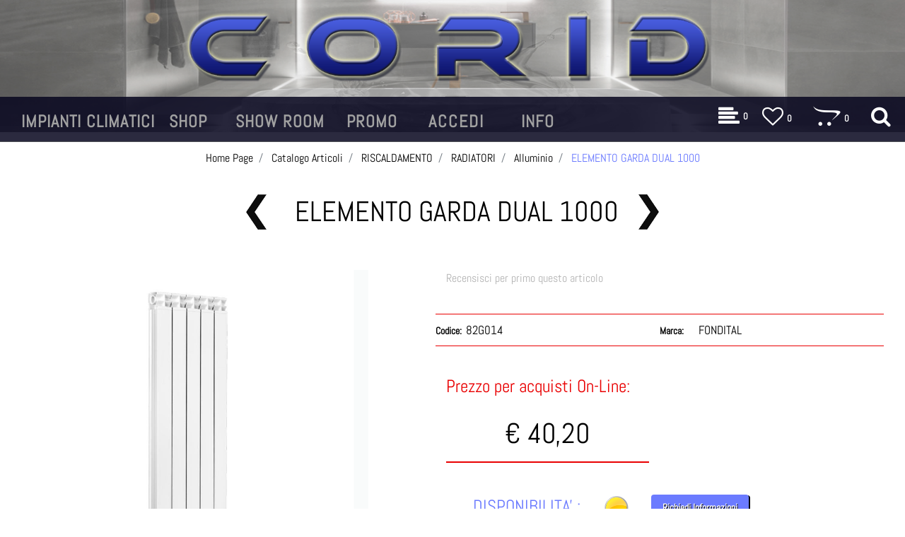

--- FILE ---
content_type: text/html; charset=utf-8
request_url: https://www.corid.it/elemento-garda-dual-1000
body_size: 55396
content:
<!DOCTYPE html>
<html lang="it">
	<head>
		<meta charset="UTF-8">
		<meta name="viewport" content="width=device-width, initial-scale=1, shrink-to-fit=no">
		<meta http-equiv="X-UA-Compatible" content="IE=edge" />
		<link rel="canonical" href="https://www.corid.it/elemento-garda-dual-1000" />
<meta name="keywords" content="ELEMENTO GARDA DUAL 1000" />
<meta name="description" content="ELEMENTO GARDA DUAL 1000" />
		<meta name="generator" content="Passweb - Il Cms di Passepartout - https://www.passepartout.net/software/passweb" />
		<title>ELEMENTO GARDA DUAL 1000 -  Alluminio - Co.R.id</title>
<link rel="shortcut icon" href="/Resources/Corid/home/favicon.ico" />


		<link rel="stylesheet" href="/Static/2023B.67/Scripts/bootstrap-4.4.1.min.css">
		<link type="text/css" rel="stylesheet" href="/Static/2023B.67/Web/MDBPro/css/mdb.css" />
		<link rel="stylesheet" href="/Static/2023B.67/Scripts/font-awesome-4.7.0.min.css" />
		<link type="text/css" rel="stylesheet" href="/Static/2023B.67/Web/common/css/css_all-responsive.css" />

			<link rel="preload" href="/Static/2023B.67/Web/common/css/slick/fonts/slick.woff" as="font" crossorigin="anonymous">

			<link type="text/css" rel="stylesheet" href="/Static/2023B.67/Web/common/css/slick/slick.css"  crossorigin="anonymous"/>
			<link type="text/css" rel="stylesheet" href="/Static/2023B.67/Web/common/css/slick/slick-theme.css"  crossorigin="anonymous"/>

			<link type="text/css" rel="stylesheet" href="/Themes/custom/style/1/custom.css?1716473995" />
	
			
							<link href="/Themes/custom/style/1/custom_1.css?1716473995" type="text/css" rel="stylesheet" />
						
							<link href="/Themes/custom/style/1/components.css?1710060136" type="text/css" rel="stylesheet" />
						
		
		<link href="/Themes/custom/style/1/layout_1.css?1703151733" type="text/css" rel="stylesheet" /><link href="/Resources/css/hover.css" type="text/css" rel="stylesheet" />
		<link type="text/css" rel="stylesheet" href="/Static/2023B.67/Web/common/css/wizard-theme-responsive/jquery-1.13.3-ui.min.css" />
		<link type="text/css" rel="stylesheet" href="/Static/2023B.67/Web/common/css/jquery.mmenu.all.css" />


<style type="text/css">/***************GENERALI*********************/.d-flex>* {max-width:100%;}.d-inline-flex>* {max-width:100%;}@media (min-width: 1200px) {    .bs-container {max-width: 1500px;}}input[type="text"],input[type="submit"],input[type="password"],textarea,button,select {    -webkit-appearance: none !important;    -moz-appearance: none !important;    -ms-appearance: none !important;    -o-appearance: none !important;    appearance: none !important;    box-sizing:border-box !important;}body a, body input, .pulsanteTestata i{  -webkit-transition: all 0.5s ease;  -moz-transition: all 0.5s ease;  -o-transition: all 0.5s ease;  transition: all 0.5s ease;}h1,h2,h3,h4,h5,h6 {margin:0px;}a:hover {text-decoration:none !important;}.form-control:focus { border-color: transparent;box-shadow:0 0 0;}.list-group-item {background-color:transparent;}.mm-panels {font-family: Abel;}/*OFF CANVAS ORIZZONTALE large device 992px and up*/@media (min-width: 992px) {html.mm-opening #r_oc_container_2264mancante.mm-opened.mm-menu~.mm-slideout,html.mm-opening #r_oc_container_2252mancante.mm-opened.mm-menu~.mm-slideout,html.mm-opening #r_oc_container_52.mm-opened.mm-menu~.mm-slideout,html.mm-opening #r_oc_container_40.mm-opened.mm-menu~.mm-slideout,html.mm-opening #r_oc_container_28.mm-opened.mm-menu~.mm-slideout{    -webkit-transform: translate(0,200px);    -ms-transform: translate(0,200px);    transform: translate(0,200px);    -webkit-transform: translate3d(0,200px,0);    transform: translate3d(0,200px,0);}#r_oc_container_2264mancante, #r_oc_container_2252mancante, #r_oc_container_28 {width:100%;max-width:100%;}}#r_oc_container_2264mancante, #r_oc_container_2252mancante, #r_oc_container_28 {background-color:#6b7bff;color:#fff;}#mm-blocker {opacity:.6;top:0px;}/****************TESTATA******************/.stickyContent.pw-sticky {  z-index: 200;  max-width: 100%;  padding-top: 10px;  padding-bottom: 10px;}.testataSticky.pw-sticky {background-color: rgba(255, 255, 255, 0.8); border-bottom: 1px solid #ddd;}.nero.testataSticky.pw-sticky {background-color: rgba(0, 0, 0, 0.6);}.testataSticky.pw-sticky .logoSticky {display:block !important;}.pulsanteTestata:hover i {color:#6b7bff;}.ricercaTestuale  .form-group {margin-bottom:0px;width:100%;}.chiudiRicerca, .chiudiOC {cursor:pointer;}.pulsanteMegaMenu.pw-collapsed {background-color:#000;}.nero.pulsanteMegaMenu.pw-collapsed {background-color:#fff;}.pulsanteMegaMenu.pw-collapsed .pw-collapse-button > span {color:#fff !important;}.nero.pulsanteMegaMenu.pw-collapsed .pw-collapse-button > span {color:#000 !important;}.overlayMegaMenu {position: fixed;background-color: rgba(0, 0, 0, 0.53);height: 100%;}.menuCategoriaTestata {-webkit-column-gap: 6rem;column-gap: 6rem;}.menuCategoriaTestata li{list-style-type: none;}.menuTestataMobile > li > ul {display: list-item;}.menuTestataMobile li {position:relative;}.menuTestataMobile li li {    width: 300px;    display: inline-block;}.menuTestataMobile > li > .toggleBranch {left:auto;right:30px;padding-top:0px !important;}.menuTestataMobile > li > .toggleBranch i {  font-size:0px;  width: 65px;  height: 35px;  background-image:url('/Resources/Image/arrow-down.png');  background-repeat: no-repeat;  background-position: center;}.menuTestataMobile > li > .toggleBranch.openedBranch i{  background-image:url('/Resources/Image/arrow-up.png') !important;}.tabLogin ul > li:first-child {margin-left:auto;border-right:1px solid #b3b3b3;}#r_oc_container_7 .mm-panel {padding:0px; background-color:#fff;}#r_oc_container_7 .mm-panel:before {height:0px;}.pannelloRicerca .formControl {margin-right:0px !important;}.ecMinicartComp .card-body, .ecMiniwishlistComp .card-body, .ecMinicomparatorComp .card-body {padding:0px !important; margin-right:0px !important;}.tabAccesso ul > li:first-child {margin-left:auto;border-right:1px solid #b3b3b3;}.tabAccesso ul > li:last-child {margin-right:auto;}@media (min-width: 992px) {#r_oc_container_52, #r_oc_container_40 {width:100%;max-width:100%;}}#r_oc_container_52, #r_oc_container_40 {background-color:#6b7bff;color:#fff;}#mm-blocker {opacity:.6;top:0px;}/******HOME********/.contenitoreSlideHome {height: calc(60vh + 100px);}.griglia1BannerCategoria [class*="col-"] {height:40vh;}.griglia2BannerCategoria [class*="col-"] {height:30vh;}.griglia4BannerCategoria [class*="col-"] {height:30vh;}.linkBannerCategoria {z-index:1;}.linkBannerCategoria100 {position:absolute;width:100%;height:100%;top:0;bottom:0;left:0;right:0;}.linkBannerCategoria100 a {  display:inline-block;  width:100%;  height:100%;  background-color:#000;  opacity:0;}.bannerCategoria .ColumnComp.hovered .linkBannerCategoria100 a {opacity:0.4 !important;}.imgNews img {    filter: grayscale(1);    transition: .2s filter ease;}.imgNews:hover img {    filter: grayscale(0);}/********PAGINE CATALOGO***********/.nomePagina li {text-align:center;width:100%;color:#000 !important;}.bollinoSconto {-webkit-transform: rotate(-20deg);transform: rotate(-20deg);}.wizard .linkFiltriOffCanvasWizard {display:block !important;}#r_oc_container_4189mancante .mm-panel{padding:0px; background-color:#fff;}#r_oc_container_4189mancante .mm-panel:before {height:0px;}.removeCatalogFilters:hover {  border-color:#6b7bff !important;  background-color:#6b7bff !important;  color:#fff !important;}/*SCEHDA PRODOTTO*/.wrapperAggiungiCarrello.pw-sticky{margin:0px !important;z-index:2 !important;}.labelPulsante {display:inline-block;width:100%;font-size:20px;}.carrelloProdotto input {  -webkit-transition: all 0.5s ease;  -moz-transition: all 0.5s ease;  -o-transition: all 0.5s ease;  transition: all 0.5s ease;  -webkit-transform: translate3d(0, 0, 0);  transform: translate3d(0, 0, 0);  -webkit-transform: translate(0, 0);  transform: translate(0, 0);}.carrelloProdotto.cartSticky {width:66px !important;}.carrelloProdotto.cartSticky input{   -webkit-transform: translate3d(80px, 0, 0);    transform: translate3d(80px, 0, 0);    -webkit-transform: translate(80px, 0);    transform: translate(80px, 0);    width: 0px !important;    padding: 0px !important;    margin: 0px !important;}.carrelloProdotto.cartSticky .labelPulsanteCarrello {font-size:0px !important;}.galleriaImmaginiProdotto .carousel-control-prev, .galleriaImmaginiProdotto .carousel-control-next {bottom: calc(50% - 50px) !important;}.tabInfoTecniche .tabsComp-tabs .nav-item:first-child a {    background-color: #2c2c2c !important;    color: #fff;}.tabInfoTecniche .tabsComp-tabs .nav-item:last-child a {    background-color: #2c2c2c !important;    color: #fff;}.datoTecnico .card {background-color:transparent;border:0px;padding:0px;}.datoTecnico .card-header a[data-toggle='collapse'][aria-expanded=true] {  background-image: url(/Resources/Image/arrow-up-white.png) !important;}.ecFieldcommentsComp .media-body {margin-right:0px;}.configuratore select option {color: #000;}.wizard .wrapperConfiguratore, .wizard .wrapperCampionario {display:block !important;}.corpoProdottoGen .icoPulsanteDisponibilita {display:none;}.corpoProdottoGen .ecFieldaddtocartCompSizeMinimal-selectsize {flex-grow: 4;}a.productdetaillink:hover {color:#000 !important;}.dispoScheda a.availability_button:hover {color:#000 !important;}/**********CARRELLO*************/.ecCartCustomComp-cartTableRow > div:not(.ecCartCustomComp-autocomplete) {padding:15px !important;}.ecCartCustomComp-cartTableRow:nth-child(even) {background-color:#f5f5f5;}.ecCartCustomComp-applyVoucherQuote a:hover, .ecCartCustomComp-linkQuoteShippingQuote a:hover,.ecCartCustomComp-linkUpdateTotalBillingQuote a:hover, .ecCartCustomComp-catalogLink a:hover,.ecCartCustomComp-cartEmpty a:hover, .ecCartCustomComp-cartWishlist a:hover {border-color:#6b7bff !important;}.ecCartCustomComp-cartTableRow.noeditable {padding:0px !important;background-color:#fff !important;}.ecCartCustomComp-autocomplete {padding:0px !important;}.ecGiftselectionComp-cells div:nth-child(2) {    -ms-flex: 0 0 100%;    flex: 0 0 100%;    max-width: 100%;}.ecGiftselectionComp-cells ul.slick-dots {display:none !important;}/**********CHECKOUT*************/.valori label { border-bottom: 0px !important; font-size: 18px !important;}.ecCheckoutCustomComp-totalarticles {    -ms-flex: 0 0 40%;    flex: 0 0 40%;    max-width: 40%;    margin-left: auto;    border-top: 1px solid;    padding-top: 10px;}.ecCheckoutCustomComp-checkoutTableRow > div {padding:15px !important;}.ecCheckoutCustomComp-checkoutTableRow:nth-child(even) {background-color:#f5f5f5;}/*********WISHLIST*************/.ecWishlistCustomComp-wishlistDetailTableRow > div {padding:15px !important;}.ecWishlistCustomComp-wishlistDetailTableRow:nth-child(even) {background-color:#f5f5f5;}.ecWishlistCustomComp-wishlistTable tr:nth-child(even) {background-color:#f5f5f5;}/*********PROFILO**************/.tabProfilo li.nav-item:first-child {margin-left:auto;}.tabProfilo li.nav-item:last-child {margin-right:auto;}.tabProfilo li.nav-item:last-child a {border-right:0px !important;}.addresses-panel .card-body, .addresses-panel li.list-group-item {padding-left:0px;}.useraddressbookComp .address span {font-size:18px;}.useraddressbookComp .address a {font-size: 18px;}.useraddressbookComp .address a:hover {color:#f5f5f5;border-color:#f5f5f5;}#address-add-submit, #address-edit-submit {width:48% !important;margin-right:2%;}#address-cancel-submit {width:48% !important;margin-left:2%;}/************ORDINI***********/.ecOrdersComp-orderTableRow:nth-child(even){background-color:#f5f5f5;}.ecOrdersComp .content {padding-left:10px;}.ecRmaCustomComp-rmaTableRow > div {padding:15px !important;}.ecRmaCustomComp-rmaTableRow:nth-child(even) {background-color:#f5f5f5;}.ecRmaCustomComp-section.number5 .title {display:none;}/**************REGISTRAZIONE**************/.indirizzo-secondario {display:none;}.show {display:block !important;}/***********CHI SIAMO***************/.wrapperConuter, .iconaScelta {    font-size: 60px;    width: 200px;    margin: 0px auto;    color: #fff;    background-color: #222;    height: 200px;    line-height: 200px;    border-radius: 50%;}.testoCounter {    margin-top: 20px;    display: block;    font-size: 35px;}.iconaScelta {color: #000;background-color: #fff;font-size:80px;}/******************COMPARAZIONE ARTICOLI*****************/.ecAcomparatorComp  .ecMexalAvailabilityComp-button .labelPulsante{  display:inline !important;  margin-left:5px;}.ecAcomparatorComp .availability_button:hover {color:#6b7bff;}/***************CONTATTI****************/.googlemapComp .map {margin:0px !important;}.map_route {padding:0px;}.adp-placemark {margin-top:0px !important;border:0px !important;}/************OFFERTE***************/#r_oc_container_884 .mm-panel,#r_oc_container_935 .mm-panel{padding:0px; background-color:#fff;}#r_oc_container_884 .mm-panel:before,#r_oc_container_935 .mm-panel:before{height:0px;}.ecCatalogsearchresultsboxComp-filter a:hover {    color: #6b7bff;    border-color:#6b7bff !important;}/**************RISULTATI RICERCA************/.risRicerca > div:first-child {border-bottom:1px solid #000;margin-bottom:15px;}/*************CMS*******************/#r_oc_container_4962mancante .mm-panel {padding:0px; background-color:#fff;}#r_oc_container_4962mancante .mm-panel:before {height:0px;}/******PIEDE********/.wrapperMenuPiede {position:fixed;bottom:0;width:100%;z-index:50;}.menuPiede a {  -webkit-transition: all 0s ease;  -moz-transition: all 0s ease;  -o-transition: all 0s ease;  transition: all 0s ease;}/*ISCRIZIONE NEWSLETTER*/.mcSubscriptionComp-formfields  {width:100%;}/*PULSANTI OPZIONE*//*Freccia Torna su*/.pulsanteOpzioni{  display: none;  position: fixed;  right: 30px;  width: 50px;  height: 50px;  z-index: 100;  text-decoration: none;  background-color: #6b7bff;  line-height: 45px;  text-align: center;  font-size: 30px;  border-radius: 50%;}.arrowUp {bottom: 75px;}.filtriOc {  bottom: 145px;  padding-left:12px;  padding-top:2px;}.pulsanteOpzioni a {color:#fff;}.pulsanteOpzioni:hover {background-color:rgba(150, 122, 80, 0.6);}/***************GESTIONE POP UP DI AVVISO PASSWEB***************/.wizard div.jGrowl {    height: auto;    background-color: transparent;}.wizard div.jGrowl div.jGrowl-notification {display:inline-block;}div.jGrowl {    height: 100%;    background-color: rgba(0, 0, 0, 0.4);}body>div.jGrowl.center .jGrowl-notification {    margin-top:5%;  border-radius: 0px;  color:#000;}.jgrowlblack {    max-width: 650px !important;    padding: 20px !important;    box-sizing: border-box !important;    width: auto !important;  /*aggiunta per gestire scroll in caso di più articoli nel popup*/  height: 436px;  overflow-y: auto;}div.message {    float:left;    width:100%;    font-size:14px !important;}.jgrowlblack .row>[class*="col-"] {margin-bottom:10px;}.jgrowlblack .close i {    width: 30px;    height: 30px;    text-align: center;    line-height: 30px;    border-radius: 50%;    background-color: #000;    color:#fff;}.titoloPopUp, .prezzoPopUp {    text-align: center;}.titoloPopUp {margin-top:-35px;margin-bottom:20px;}.titoloPopUp hr {width: 100px;}.prezzoPopUp {font-size:2rem;color:$$Oro$$ !important;}.titoloPopUp .labelTitolo {margin-bottom:0px;}.titoloPopUp .valoreTitolo {color:#000;}.imgPopUp {text-align:center;}.imgPopUp img {max-width:200px;}a.pulsantePopUp {  display: inline-block;  width: 100%;  float: left;  line-height: 40px;  margin-bottom: 8px;  font-size:17px;  border: 1px solid;  padding: 0px 20px;  color:#000 !important;}a.pulsantePopUp i{    margin-right:10px;}a.pulsantePopUp:hover {    border-color:#6b7bff !important;    color:#6b7bff !important;}/*FINE GESTIONE POP UP DI AVVISO PASSWEB*//**********************************//* Small devices (landscape phones, 576px and up)*/@media (max-width: 576px) {.sliderOTT{position:static;top:0px;margin-top:0px;margin-bottom:0px;padding-top:60px;padding-bottom:0px;height:250px;  min-height:250px;max-height:250px;  }  .contenitoreSlideHome {height:163px;}}px and up)*/@media (min-width: 576px) {.sliderOTT{position:static;top:0px;margin-top:0px;margin-bottom:0px;padding-top:60px;padding-bottom:0px;height:auto;max-height:auto;  }  .contenitoreSlideHome {height:163px;}}/*Medium devices (tablets, 768px and up)*/@media (min-width: 768px) {.griglia4BannerCategoria [class*="col-"] {height:50vh;} .ecCatalogsearchresultsboxComp-cell:nth-child(1),.ecCatalogsearchresultsboxComp-cell:nth-child(4) {  -ms-flex: 0 0 100%;  flex: 0 0 100%;  max-width: 100%;}.ecCatalogsearchresultsboxComp-cell:nth-child(1) .wrapperCellaArticolo ,.ecCatalogsearchresultsboxComp-cell:nth-child(4) .wrapperCellaArticolo  {  -ms-flex-direction: row!important;  flex-direction: row!important;  -ms-flex-pack: center!important;  justify-content: center!important;} .ecCatalogsearchresultsboxComp-cell:nth-child(2),.ecCatalogsearchresultsboxComp-cell:nth-child(3),.ecCatalogsearchresultsboxComp-cell:nth-child(5),.ecCatalogsearchresultsboxComp-cell:nth-child(6)  {  -ms-flex: 0 0 50%;  flex: 0 0 50%;  max-width: 50%;  }}/* Large devices (desktops, 992px and up)*/@media (min-width: 992px) {.testataSticky .pulsanteMegaMenu button > span, .testataSticky ul.pulsanteMegaMenu > li > a {font-size: 15px !important;}.colonnaPulsanti {-ms-flex-pack: end!important;justify-content: flex-end!important;}.griglia4BannerCategoria [class*="col-"] {height:90vh;}.griglia2BannerCategoria [class*="col-"] {height:50vh;}.contenitoreSlideHome {height:80vh;}.galleriaImmaginiProdotto .primaryProductImage {display:none;}}/* Extra large devices (large desktops, 1200px and up)*/@media (min-width: 1200px) {  .testataSticky .pulsanteMegaMenu button > span,   .testataSticky ul.pulsanteMegaMenu > li > a   {font-size: 24px !important;}  .testataSticky.pw-sticky .nomeAzienda {display:block !important;}  .testataSticky.pw-sticky .pulsanteMegaMenu button > span,   .testataSticky.pw-sticky ul.pulsanteMegaMenu > li > a   {font-size: 20px !important;}}/*Ipad orizzontale e inferiori*/@media (max-width: 1199px) {   .ecCartCustomComp-col-items, .ecCartCustomComp-col-totals {    -ms-flex: 0 0 100%;    flex: 0 0 100%;    max-width: 100%;  }}/*Ipad orizzontale e inferiori*/@media (max-width: 1024px) {   .catalogoFull .ecCatalogComp-pagingsort {display:none;}  .ecCatalogComp-pageelement {margin-right:0px !important;}  .nomePagina {font-size:6vw !important;}  .datoTecnico.noBorder .card-header {border-top:0px !important;}}/* Large devices (desktops, 992px and down)*/@media (max-width: 992px) {  .colonnaPulsanti {padding-left:15px !important;padding-right:15px !important;}  .pulsanteTestata i {font-size:25px !important;}  .grigliaTestata {max-width:100% !important;padding:0px !important;}  .ecCatalogComp-sort {margin-right:0px !important;}  .corpoProdottoBike {padding-top:120px !important;}  .scontoProdotto .labelprice {display:none !important;}  .scontoProdotto .discount {  width: 60px !important;  height: 60px !important;  line-height: 60px !important;  font-size: 20px !important;  }.ecCartCustomComp-section.number3, .ecCartCustomComp-section.number4 {display:none;}.ecWishlistCustomComp-section.number3  {display:none;}.ecRmaCustomComp-section.number3, .ecRmaCustomComp-section.number4 {display:none;}.ecRmaCustomComp-section .title {display:none;}.ecRmaCustomComp-rmaTotal {width:100% !important;}}@media (min-width:769px) and (max-width: 1024px) {  .catalogo2Colonne .ecCatalogComp-cell {    -ms-flex: 0 0 50%;    flex: 0 0 50%;    max-width: 50%;  }   .catalogoFull .ecCatalogComp-cell {  -ms-flex: 0 0 33.333333%;    flex: 0 0 33.333333%;    max-width: 33.333333%;  }}/*Medium devices (tablets, 768px and down)*/@media (max-width: 768px) {  .testoSlideHome h1 {font-size:7vw !important;}  .centrato-md-down {text-align:center !important;margin-bottom:10px !important;}  .news3Colonne .row [class*="col-"]:first-child {  -ms-flex: 0 0 100%;  flex: 0 0 100%;  max-width: 100%;    }  .iscrizioneNewsletter .mcSubscriptionComp-form {  -ms-flex-direction: column!important;  flex-direction: column!important;  }    .iscrizioneNewsletter .formfield_field input[type=text] {border-right:1px solid #b3b3b3 !important;}  .iscrizioneNewsletter .formfield_button input {width:100% !important;}  .arrowUp {bottom:30px !important;}  .filtriOc {bottom: 100px; !important}  .ecCatalogComp-sort label {display:none;}  .nomePagina {font-size:8vw !important;}  .corpoProdottoGen {padding-top:120px !important;}  .colonnaDati {padding:0px !important;}  .labelPulsanteCarrello {font-size:23px;}  .aggCarrelloCatalogo .labelAggiungiCarrello {display:none;}  .colonnaOpzioni {  border: 0px !important;  margin-bottom: 15px;  }  .inEvidenza {padding-left:0px !important;padding-right:0px !important;}  .tabInfoTecniche select {  background-color: #fff;  color: #000;  border-radius: 0px;  font-size: 20px;  height: 45px !important;  margin-bottom: 10px;  background-image: url(/Resources/Image/arrow-down.png) !important;  background-repeat:no-repeat;  background-position:center right;    background-size:35px;  }.sliderProdotti .rightRs {right:0px !important;}.sliderProdotti .leftRs {right:55px !important;}/*.ecCatalogComp-sort label {display:none;}.nomePagina {font-size:8vw !important;}*/  .nomePagina {padding-top:120px !important;}  .ecCartCustomComp-col-items, .ecCartCustomComp-col-totals,  .ecCartCustomComp-cartTable .ecCartCustomComp-cartTableRow {   padding-left:0px !important;   padding-right:0px !important;  }  .ecCartCustomComp-cartButtonCol-container {height:auto !important;}  .ecCartCustomComp-cartButtonCol-container .addwishlistcartitem,   .ecCartCustomComp-cartButtonCol-container .removecartitem {  border: 1px solid;  width:98%;  }  .ecCartCustomComp-cartButtonCol-container .addwishlistcartitem {margin-right:2%;}  .ecCartCustomComp-cartButtonCol-container .removecartitem {margin-left:2%;}  .ecCheckoutCustomComp-checkoutFooterSubtotal, .ecCheckoutCustomComp-checkoutFooterCosts, .ecCheckoutCustomComp-checkoutFooterShipping,  .ecCheckoutCustomComp-checkoutFooterBank, .ecCheckoutCustomComp-checkoutFooterStamp, .ecCheckoutCustomComp-checkoutFooterTax,  .ecCheckoutCustomComp-checkoutFooterRebateDiscount, .ecCheckoutCustomComp-checkoutFooterRebate, .ecCheckoutCustomComp-checkoutFooterEnasarco,  .ecCheckoutCustomComp-checkoutFooterTotal  {width:100% !important;}    .ecCheckoutCustomComp-checkoutFooterSubtotal {border-top:1px solid;}    .ecCheckoutCustomComp-totalarticles {  -ms-flex: 0 0 100%;  flex: 0 0 100%;  max-width: 100%;  }    .ecWishlistCustomComp-cartButtonCol-container {height:auto !important;}  .ecWishlistCustomComp-cartButtonCol-container .addwishlistitem,   .ecWishlistCustomComp-cartButtonCol-container .removewishlistitem {  border: 1px solid;  width:98%;  margin-bottom:15px;  margin-top:15px;  }  .ecWishlistCustomComp-cartButtonCol-container .addwishlistitem {margin-right:2%;}  .ecWishlistCustomComp-cartButtonCol-container .removewishlistitem {margin-left:2%;}}@media (max-width: 767px) {.nero.testataSticky  {  background-color:#000;  margin: 0;  padding-top: 15px;  padding-bottom: 15px;  position: fixed !important;  }.datoTecnico {padding-left:0px !important;padding-right:0px !important;}.infoPagamenti, .infoSpedizioni {text-align:center !important;}.infoPagamenti {margin-bottom:15px;}.articoliDaFile form {flex-direction:column;}.articoliDaFile .form-control-file {width:100%;}.articoliDaFile .formfield_button {margin-top:0px !important;margin-bottom:10px !important;}.articoliDaFile input[type=submit] {margin:0px !important;width:100%;}.wrapperIntestazione {flex-direction:column;text-align:center;}.ecCartCustomComp-cartAction, .ecCartCustomComp-cartButton {flex-direction:column;}.ecCartCustomComp-cartAction > div, .ecCartCustomComp-cartButton > div,.ecCartCustomComp-cartAction > div a, .ecCartCustomComp-cartButton > div a {width:100% !important;}.ecWishlistCustomComp-wishlistDetailAction {flex-direction:column;}.ecWishlistCustomComp-wishlistCart a, .ecWishlistCustomComp-wishlistUpdate a,.ecWishlistCustomComp-wishlistEmpty a{width:100% !important;margin-bottom:15px;}.ecOrdersComp-orderTableRow:nth-child(even){background-color:#fff !important;}.ecOrdersComp-orders {padding-left:0px !important;border-left:0px !important;}.ecOrdersComp-orderTableRow .title, .ecOrdersComp-orderTableRow .content {  border:0px !important;   margin-right:8px;  float:left;}.ecOrdersComp-orderViewCol .title {display:none;}.ecOrdersComp-orderViewCol .content {  width: 100%;  text-align: right;  margin:0px !important;  padding:0px !important;}.ecOrdersComp-orderViewCol .content i {padding:8px;border:1px solid;border-radius:4px;}}/* slider mobile */@media (max-width: 768px) {.slick-list {height: 480px!important;}.contenitoreSlideHome {height: 480px!important;}}.hvr-rectangle-in:before {  background: #6b7bff!important;}.mcSubscriptionComp-form input.btn:hover {color: #ccc!important;  background: #6b7bff!important;  border: 1px solid #b3b3b3!important;}.mcSubscriptionComp-form input:hover, .mcSubscriptionComp-form input:focus {  border: 1px solid #ccc!important;}/* catalogo */.ecCatalogsearchandfilterComp-form input.btn:hover,a.ecMiniwishlistComp-cartLink:hover,a.ecMinicartComp-cartLink:hover,a.ecMinicomparatorComp-cartLink:hover{background: #6b7bff!important;  color: #fff!important;}a.btn i:not(.fa-cart-plus):hover {color: #6b7bff;}.pulsanteTestata-menu a.card-link:hover {background: #000000!important;}.pulsanteTestataMobile i{color: #000000!important;}/* top menu */@media (min-width: 1200px) {.icona-top-menu i{margin-top: 25px;  display: block!important;}}.icona-top-menu i{display: none;}.keepreading .card-link:hover{background-color: #000000!important;}@media (max-width: 992px) {#websiteFrame #websiteCredits{margin-bottom: 0px!important;}}/* carrello */.ecCartCustomComp-checkoutLink a:hover{background: #000000!important;}/* registrazione */.accounttype .typeaccount {transform: scale(1.8);}/* checkout */.ecCheckoutCustomComp-checkoutFooter a:hover,.ecCheckoutCustomComp-linkconfirmckeckout a:hover {background: #000000!important;}.ecCheckoutCustomComp-checkoutFooter a i:hover {color: #fff!important;}/* top menu */.testataSticky button:hover,.testataSticky button:hover span {  transition: 0.2s all linear;    color: #6b7bff!important;}/* scheda prodotto */@media (max-width: 992px) {.titolo-prodotto {font-size: 24px!important;}.img-prodotto img {    /*max-height: 200px;*/width:40%;}}/*.fa-opencart:hover,*/.fa-floppy-o:hover {color: #fff!important;}.addtocart i.fa-opencart:hover {color: #fff!important;}/* whishlist */div.shareinfo a{color: #6b7bff!important;  font-weight: bold;}div.shareinfo a:hover{text-decoration: underline!important;}.ecWishlistCustomComp-wishlistActionsCol a {font-size: 18px!important;}.checkout-ecommerce label {font-size: 16px!important;}.checkout-ecommerce input {font-size: 16px!important;}.checkout-ecommerce .formfield_field select {background-size: contain!important;}.autenticazione input[type=checkbox]{  z-index: 1!important;    top: 8px;  left: 2px;}/* cerca nel sito */.ecCatalogsearchandfilterComp-form .ecCatalogsearchandfilterComp-formfields.form-group {width: 100%!important;}.stile-link {font-weight: bold!important;  text-decoration: underline!important;  margin-left: 5px;  margin-right: 5px;}@media (max-width:768px) {.pulsanteOpzioni {  display: none!important;}}.ecCheckoutCustomComp .alert.alert-info {display:block!important;}/*****STILE BOTTONI SHARER*****/.sharer {    background-color:unset!important;    border:unset!important;  }  .sharer:focus {    box-shadow:none!important;  }  .facebook i {color:#3b5998;}  .twitter i {color:#00acee;}  .whatsapp i {color:#25d366;}  .telegram i {color:#08c;}  .linkedin i {color:#0e76a8;}  .mail i {color:#d93025;}  .pinterest i {color:#e60023;}/*****FINE STILE BOTTONI SHARER*****/#fade {  display: none;  position: fixed;  top: 0%;  left: 0%;  width: 100%;  height: 100%;  background-color: black;  z-index: 1001;  -moz-opacity: 0.8;  opacity: .80;  filter: alpha(opacity=80);}#fade2 {  display: none;  position: fixed;  top: 0%;  left: 0%;  width: 100%;  height: 100%;  background-color: black;  z-index: 1001;  -moz-opacity: 0.8;  opacity: .80;  filter: alpha(opacity=80);}#fade3 {  display: none;  position: fixed;  top: 0%;  left: 0%;  width: 100%;  height: 100%;  background-color: black;  z-index: 1001;  -moz-opacity: 0.8;  opacity: .80;  filter: alpha(opacity=80);}#fade4 {  display: none;  position: fixed;  top: 0%;  left: 0%;  width: 100%;  height: 100%;  background-color: black;  z-index: 1001;  -moz-opacity: 0.8;  opacity: .80;  filter: alpha(opacity=80);}#light {  display: none;  position: fixed;  top: 50%;  left: 50%;  max-width: 600px;  max-height: 360px;  margin-left: -300px;  margin-top: -180px;  border: 2px solid #FFF;  background: #FFF;  z-index: 1002;  overflow: visible;}#light2 {  display: none;  position: fixed;  top: 50%;  left: 50%;    max-width: 600px;  max-height: 360px;  margin-left: -300px;  margin-top: -180px;  border: 2px solid #FFF;  background: #FFF;  z-index: 1003;  overflow: visible;}#light3 {  display: none;  position: fixed;  top: 50%;  left: 50%;  max-width: 600px;  max-height: 360px;  margin-left: -300px;  margin-top: -180px;  border: 2px solid #FFF;  background: #FFF;  z-index: 1004;  overflow: visible;}#light4 {  display: none;  position: fixed;  top: 50%;  left: 50%;  max-width: 600px;  max-height: 360px;  margin-left: -300px;  margin-top: -180px;  border: 2px solid #FFF;  background: #FFF;  z-index: 1005;  overflow: visible;}#boxclose {  float: right;  cursor: pointer;  color: #fff;  border: 1px solid #AEAEAE;  border-radius: 3px;  background: #222222;  font-size: 31px;  font-weight: bold;  display: inline-block;  line-height: 0px;  padding: 11px 3px;  position: absolute;  right: 2px;  top: 2px;  z-index: 1002;  opacity: 0.9;}#boxclose2 {  float: right;  cursor: pointer;  color: #fff;  border: 1px solid #AEAEAE;  border-radius: 3px;  background: #222222;  font-size: 31px;  font-weight: bold;  display: inline-block;  line-height: 0px;  padding: 11px 3px;  position: absolute;  right: 2px;  top: 2px;  z-index: 1002;  opacity: 0.9;}#boxclose3 {  float: right;  cursor: pointer;  color: #fff;  border: 1px solid #AEAEAE;  border-radius: 3px;  background: #222222;  font-size: 31px;  font-weight: bold;  display: inline-block;  line-height: 0px;  padding: 11px 3px;  position: absolute;  right: 2px;  top: 2px;  z-index: 1002;  opacity: 0.9;}#boxclose4 {  float: right;  cursor: pointer;  color: #fff;  border: 1px solid #AEAEAE;  border-radius: 3px;  background: #222222;  font-size: 31px;  font-weight: bold;  display: inline-block;  line-height: 0px;  padding: 11px 3px;  position: absolute;  right: 2px;  top: 2px;  z-index: 1002;  opacity: 0.9;}.boxclose:before {  content: "×";}#fade:hover ~ #boxclose {  display:none;}#fade2:hover ~ #boxclose2 {  display:none;}#fade3:hover ~ #boxclose3 {  display:none;}#fade4:hover ~ #boxclose4 {  display:none;}.test:hover ~ .test2 {  display: none;}.pulsante a {  background-color:#000000;  color:#6b7bff;  padding-top : 10px;  padding-left: 20px;  padding-right:20px;  padding-bottom:10px;  width:200px;  border-radius: 5px;}.dimVideo{  width:600px;}.pulsante a:hover{  background-color:#6b7bff;  color:#000000;}@media (max-width: 991px) {  #light {  display: none;  position: fixed;  top: 0%;  left: 0%;  max-width: 600px;  max-height: 360px;  margin-left: 0px;  margin-top: 0px;  border: 2px solid #FFF;  background: #FFF;  z-index: 1002;  overflow: visible;}  .dimVideo{  width:80%;}}</style>
		<link href="/Fonts/abel/abel.css" type="text/css" rel="stylesheet" /><link href="/Fonts/permanent-marker/permanent-marker.css" type="text/css" rel="stylesheet" />






	</head>
	<body id="page_500" data-page="500" class="  body-loading ">
		<div id="websiteContainer" >
			<div id="websiteFrame">
				<div id="columns"  >
					<div id="middleColumn" class="container  ">
							<header   id="container_1"  class="  containerComp  container-fluid no-gutter   "  >
									
									<div   id="ContainerRow_2"  class="  ContainerRowComp grigliaTestata bs-container  "  >
											<div id="row_2" class="row  d-flex align-items-center   ">
												<div   id="Column_3"  class=" hidden-md-down  ColumnComp  col-xl-12 col-lg-12  justify-content-start align-items-center   "  >
												<div   id="imagelink_4"  class=" hidden-sm-down  imagelinkComp logo container-fluid no-gutter   "  >
													<a href="/"   >
															<figure class="figure">
																<picture>
												
																<img src="/Resources/Corid/corid.png" class="figure-img img-fluid" width="1087" height="154" alt="corid" title="corid"  />
																</picture>
															</figure>
													</a>
												</div>
												
												
												
												</div>
												
												
												<div   id="Column_67"  class=" hidden-lg-up  ColumnComp  col-xl-12  d-flex justify-content-start align-items-center   "  >
												<div   id="container_69"  class="  containerComp  container-fluid pw-collapse   "  >
													<button role="button" class="btn btn-sm pw-collapse-button" type="button" data-toggle="collapse" data-target="#container_69c0_collapse" id="container_69c0_collapse_btn" data-event="container-collapse">
												<span><i class="fa fa-bars" aria-hidden="true"></i></span>
													</button>
													<div class="container-fluid no-gutter pw-collapse-target collapse fade" id="container_69c0_collapse">
															<ul   id="menu_5696"  class="  menuComp menuTestataMobile  list treelogic nav flex-column    " data-menu='1' data-has-imageopenbranch='false' data-imageopenbranch='' data-has-imageclosebranch='false' data-imageclosebranch='' data-fadetime='0' data-has-openbranchonclick='false' data-openbranchonclick='0' data-keepbranchesopen='false' data-closeopenedbranch='true' data-onrequest=0 data-class-ul='nav flex-column ' >
																	
																				<li id="menu_entry_5696_1782" data-entry-id="menu_entry_5696_1782" data-root-id="286" class="  nav-item">
																								<span class="spacer"></span>
																					<a href="/impianti-climatici" target="_self"  class="nav-link  "    >
																						IMPIANTI CLIMATICI 
																					</a>
																				</li>
																			
																				<li id="menu_entry_5696_14" data-entry-id="menu_entry_5696_14" data-root-id="287" class="  nav-item">
																								<span class="toggleBranch">
																											<i class="fa fa-plus" aria-hidden="true"></i>
																								</span>
																					<a href="/catalogo-articoli" target="_self"  class="nav-link  "    >
																						SHOP 
																					</a>
																						<ul class="nav flex-column  d-none" id="ul_menu_entry_5696_14">
																						  
																						    <li id="menu_entry_5696_43" data-entry-id="menu_entry_5696_43" data-root-id="287" class=" nav-item">
																						  			      <span class="toggleBranch">
																						  						      <i class="fa fa-plus" aria-hidden="true"></i>
																						  			      </span>
																						  	
																						  	<a href="/catalogo-articoli/attrezzatura"   
																						  		class="nav-link  "    >ATTREZZATURA</a>
																						  		<ul class="nav flex-column  d-none" id="ul_menu_entry_5696_43">
																						  		  
																						  		    <li id="menu_entry_5696_114" data-entry-id="menu_entry_5696_114" data-root-id="287" class=" nav-item">
																						  		  			      <span class="spacer"></span>
																						  		  	
																						  		  	<a href="/catalogo-articoli/attrezzatura/accessori3"   
																						  		  		class="nav-link  "    > Accessori</a>
																						  		     </li>
																						  		   
																						  		</ul>
																						  
																						     </li>
																						   
																						    <li id="menu_entry_5696_44" data-entry-id="menu_entry_5696_44" data-root-id="287" class=" nav-item">
																						  			      <span class="toggleBranch">
																						  						      <i class="fa fa-plus" aria-hidden="true"></i>
																						  			      </span>
																						  	
																						  	<a href="/catalogo-articoli/bagno-arredo-e-cucina"   
																						  		class="nav-link  "    >BAGNO ARREDO E CUCINA</a>
																						  		<ul class="nav flex-column  d-none" id="ul_menu_entry_5696_44">
																						  		  
																						  		    <li id="menu_entry_5696_94" data-entry-id="menu_entry_5696_94" data-root-id="287" class=" nav-item">
																						  		  			      <span class="spacer"></span>
																						  		  	
																						  		  	<a href="/catalogo-articoli/bagno-arredo-e-cucina/aspiratori"   
																						  		  		class="nav-link  "    >ASPIRATORI</a>
																						  		     </li>
																						  		   
																						  		    <li id="menu_entry_5696_118" data-entry-id="menu_entry_5696_118" data-root-id="287" class=" nav-item">
																						  		  			      <span class="toggleBranch">
																						  		  						      <i class="fa fa-plus" aria-hidden="true"></i>
																						  		  			      </span>
																						  		  	
																						  		  	<a href="/catalogo-articoli/bagno-arredo-e-cucina/rubinetteria"   
																						  		  		class="nav-link  "    >RUBINETTERIA</a>
																						  		  		<ul class="nav flex-column  d-none" id="ul_menu_entry_5696_118">
																						  		  		  
																						  		  		    <li id="menu_entry_5696_125" data-entry-id="menu_entry_5696_125" data-root-id="287" class=" nav-item">
																						  		  		  			      <span class="spacer"></span>
																						  		  		  	
																						  		  		  	<a href="/catalogo-articoli/bagno-arredo-e-cucina/rubinetteria/accessori1"   
																						  		  		  		class="nav-link  "    > Accessori</a>
																						  		  		     </li>
																						  		  		   
																						  		  		    <li id="menu_entry_5696_119" data-entry-id="menu_entry_5696_119" data-root-id="287" class=" nav-item">
																						  		  		  			      <span class="spacer"></span>
																						  		  		  	
																						  		  		  	<a href="/catalogo-articoli/bagno-arredo-e-cucina/rubinetteria/bagno"   
																						  		  		  		class="nav-link  "    > Bagno</a>
																						  		  		     </li>
																						  		  		   
																						  		  		    <li id="menu_entry_5696_121" data-entry-id="menu_entry_5696_121" data-root-id="287" class=" nav-item">
																						  		  		  			      <span class="spacer"></span>
																						  		  		  	
																						  		  		  	<a href="/catalogo-articoli/bagno-arredo-e-cucina/rubinetteria/cucina1"   
																						  		  		  		class="nav-link  "    > Cucina</a>
																						  		  		     </li>
																						  		  		   
																						  		  		    <li id="menu_entry_5696_123" data-entry-id="menu_entry_5696_123" data-root-id="287" class=" nav-item">
																						  		  		  			      <span class="spacer"></span>
																						  		  		  	
																						  		  		  	<a href="/catalogo-articoli/bagno-arredo-e-cucina/rubinetteria/ricambi"   
																						  		  		  		class="nav-link  "    > Ricambi</a>
																						  		  		     </li>
																						  		  		   
																						  		  		    <li id="menu_entry_5696_124" data-entry-id="menu_entry_5696_124" data-root-id="287" class=" nav-item">
																						  		  		  			      <span class="spacer"></span>
																						  		  		  	
																						  		  		  	<a href="/catalogo-articoli/bagno-arredo-e-cucina/rubinetteria/tecnica"   
																						  		  		  		class="nav-link  "    > Tecnica</a>
																						  		  		     </li>
																						  		  		   
																						  		  		</ul>
																						  		  
																						  		     </li>
																						  		   
																						  		    <li id="menu_entry_5696_97" data-entry-id="menu_entry_5696_97" data-root-id="287" class=" nav-item">
																						  		  			      <span class="toggleBranch">
																						  		  						      <i class="fa fa-plus" aria-hidden="true"></i>
																						  		  			      </span>
																						  		  	
																						  		  	<a href="/catalogo-articoli/bagno-arredo-e-cucina/sanitari"   
																						  		  		class="nav-link  "    >SANITARI</a>
																						  		  		<ul class="nav flex-column  d-none" id="ul_menu_entry_5696_97">
																						  		  		  
																						  		  		    <li id="menu_entry_5696_134" data-entry-id="menu_entry_5696_134" data-root-id="287" class=" nav-item">
																						  		  		  			      <span class="spacer"></span>
																						  		  		  	
																						  		  		  	<a href="/catalogo-articoli/bagno-arredo-e-cucina/sanitari/copriwater"   
																						  		  		  		class="nav-link  "    > Copriwater</a>
																						  		  		     </li>
																						  		  		   
																						  		  		    <li id="menu_entry_5696_137" data-entry-id="menu_entry_5696_137" data-root-id="287" class=" nav-item">
																						  		  		  			      <span class="spacer"></span>
																						  		  		  	
																						  		  		  	<a href="/catalogo-articoli/bagno-arredo-e-cucina/sanitari/sospesi"   
																						  		  		  		class="nav-link  "    > Sospesi</a>
																						  		  		     </li>
																						  		  		   
																						  		  		    <li id="menu_entry_5696_138" data-entry-id="menu_entry_5696_138" data-root-id="287" class=" nav-item">
																						  		  		  			      <span class="spacer"></span>
																						  		  		  	
																						  		  		  	<a href="/catalogo-articoli/bagno-arredo-e-cucina/sanitari/terra"   
																						  		  		  		class="nav-link  "    > Terra</a>
																						  		  		     </li>
																						  		  		   
																						  		  		</ul>
																						  		  
																						  		     </li>
																						  		   
																						  		</ul>
																						  
																						     </li>
																						   
																						    <li id="menu_entry_5696_45" data-entry-id="menu_entry_5696_45" data-root-id="287" class=" nav-item">
																						  			      <span class="toggleBranch">
																						  						      <i class="fa fa-plus" aria-hidden="true"></i>
																						  			      </span>
																						  	
																						  	<a href="/catalogo-articoli/condizionamento"   
																						  		class="nav-link  "    >CONDIZIONAMENTO</a>
																						  		<ul class="nav flex-column  d-none" id="ul_menu_entry_5696_45">
																						  		  
																						  		    <li id="menu_entry_5696_88" data-entry-id="menu_entry_5696_88" data-root-id="287" class=" nav-item">
																						  		  			      <span class="toggleBranch">
																						  		  						      <i class="fa fa-plus" aria-hidden="true"></i>
																						  		  			      </span>
																						  		  	
																						  		  	<a href="/catalogo-articoli/condizionamento/accessori4"   
																						  		  		class="nav-link  "    >ACCESSORI</a>
																						  		  		<ul class="nav flex-column  d-none" id="ul_menu_entry_5696_88">
																						  		  		  
																						  		  		    <li id="menu_entry_5696_144" data-entry-id="menu_entry_5696_144" data-root-id="287" class=" nav-item">
																						  		  		  			      <span class="spacer"></span>
																						  		  		  	
																						  		  		  	<a href="/catalogo-articoli/condizionamento/accessori4/istallazione"   
																						  		  		  		class="nav-link  "    > Istallazione</a>
																						  		  		     </li>
																						  		  		   
																						  		  		    <li id="menu_entry_5696_145" data-entry-id="menu_entry_5696_145" data-root-id="287" class=" nav-item">
																						  		  		  			      <span class="spacer"></span>
																						  		  		  	
																						  		  		  	<a href="/catalogo-articoli/condizionamento/accessori4/manutenzione"   
																						  		  		  		class="nav-link  "    > Manutenzione</a>
																						  		  		     </li>
																						  		  		   
																						  		  		    <li id="menu_entry_5696_143" data-entry-id="menu_entry_5696_143" data-root-id="287" class=" nav-item">
																						  		  		  			      <span class="spacer"></span>
																						  		  		  	
																						  		  		  	<a href="/catalogo-articoli/condizionamento/accessori4/raccorderia"   
																						  		  		  		class="nav-link  "    > Raccorderia</a>
																						  		  		     </li>
																						  		  		   
																						  		  		</ul>
																						  		  
																						  		     </li>
																						  		   
																						  		    <li id="menu_entry_5696_89" data-entry-id="menu_entry_5696_89" data-root-id="287" class=" nav-item">
																						  		  			      <span class="spacer"></span>
																						  		  	
																						  		  	<a href="/catalogo-articoli/condizionamento/attrezzatura1"   
																						  		  		class="nav-link  "    >ATTREZZATURA</a>
																						  		     </li>
																						  		   
																						  		    <li id="menu_entry_5696_90" data-entry-id="menu_entry_5696_90" data-root-id="287" class=" nav-item">
																						  		  			      <span class="spacer"></span>
																						  		  	
																						  		  	<a href="/catalogo-articoli/condizionamento/canalina"   
																						  		  		class="nav-link  "    >CANALINA</a>
																						  		     </li>
																						  		   
																						  		    <li id="menu_entry_5696_92" data-entry-id="menu_entry_5696_92" data-root-id="287" class=" nav-item">
																						  		  			      <span class="spacer"></span>
																						  		  	
																						  		  	<a href="/catalogo-articoli/condizionamento/monosplit"   
																						  		  		class="nav-link  "    >MONOSPLIT</a>
																						  		     </li>
																						  		   
																						  		    <li id="menu_entry_5696_93" data-entry-id="menu_entry_5696_93" data-root-id="287" class=" nav-item">
																						  		  			      <span class="spacer"></span>
																						  		  	
																						  		  	<a href="/catalogo-articoli/condizionamento/multisplit"   
																						  		  		class="nav-link  "    >MULTISPLIT</a>
																						  		     </li>
																						  		   
																						  		</ul>
																						  
																						     </li>
																						   
																						    <li id="menu_entry_5696_47" data-entry-id="menu_entry_5696_47" data-root-id="287" class=" nav-item">
																						  			      <span class="toggleBranch">
																						  						      <i class="fa fa-plus" aria-hidden="true"></i>
																						  			      </span>
																						  	
																						  	<a href="/catalogo-articoli/ferramenta"   
																						  		class="nav-link  "    >FERRAMENTA</a>
																						  		<ul class="nav flex-column  d-none" id="ul_menu_entry_5696_47">
																						  		  
																						  		    <li id="menu_entry_5696_81" data-entry-id="menu_entry_5696_81" data-root-id="287" class=" nav-item">
																						  		  			      <span class="spacer"></span>
																						  		  	
																						  		  	<a href="/catalogo-articoli/ferramenta/pile"   
																						  		  		class="nav-link  "    >PILE</a>
																						  		     </li>
																						  		   
																						  		</ul>
																						  
																						     </li>
																						   
																						    <li id="menu_entry_5696_48" data-entry-id="menu_entry_5696_48" data-root-id="287" class=" nav-item">
																						  			      <span class="toggleBranch">
																						  						      <i class="fa fa-plus" aria-hidden="true"></i>
																						  			      </span>
																						  	
																						  	<a href="/catalogo-articoli/idraulica"   
																						  		class="nav-link  "    >IDRAULICA</a>
																						  		<ul class="nav flex-column  d-none" id="ul_menu_entry_5696_48">
																						  		  
																						  		    <li id="menu_entry_5696_72" data-entry-id="menu_entry_5696_72" data-root-id="287" class=" nav-item">
																						  		  			      <span class="toggleBranch">
																						  		  						      <i class="fa fa-plus" aria-hidden="true"></i>
																						  		  			      </span>
																						  		  	
																						  		  	<a href="/catalogo-articoli/idraulica/cassette-di-scarico"   
																						  		  		class="nav-link  "    >CASSETTE DI SCARICO</a>
																						  		  		<ul class="nav flex-column  d-none" id="ul_menu_entry_5696_72">
																						  		  		  
																						  		  		    <li id="menu_entry_5696_163" data-entry-id="menu_entry_5696_163" data-root-id="287" class=" nav-item">
																						  		  		  			      <span class="spacer"></span>
																						  		  		  	
																						  		  		  	<a href="/catalogo-articoli/idraulica/cassette-di-scarico/accessori7"   
																						  		  		  		class="nav-link  "    > Accessori</a>
																						  		  		     </li>
																						  		  		   
																						  		  		    <li id="menu_entry_5696_160" data-entry-id="menu_entry_5696_160" data-root-id="287" class=" nav-item">
																						  		  		  			      <span class="spacer"></span>
																						  		  		  	
																						  		  		  	<a href="/catalogo-articoli/idraulica/cassette-di-scarico/esterne1"   
																						  		  		  		class="nav-link  "    > Esterne</a>
																						  		  		     </li>
																						  		  		   
																						  		  		    <li id="menu_entry_5696_161" data-entry-id="menu_entry_5696_161" data-root-id="287" class=" nav-item">
																						  		  		  			      <span class="spacer"></span>
																						  		  		  	
																						  		  		  	<a href="/catalogo-articoli/idraulica/cassette-di-scarico/incasso1"   
																						  		  		  		class="nav-link  "    > Incasso</a>
																						  		  		     </li>
																						  		  		   
																						  		  		    <li id="menu_entry_5696_162" data-entry-id="menu_entry_5696_162" data-root-id="287" class=" nav-item">
																						  		  		  			      <span class="spacer"></span>
																						  		  		  	
																						  		  		  	<a href="/catalogo-articoli/idraulica/cassette-di-scarico/ricambi1"   
																						  		  		  		class="nav-link  "    > Ricambi</a>
																						  		  		     </li>
																						  		  		   
																						  		  		</ul>
																						  		  
																						  		     </li>
																						  		   
																						  		    <li id="menu_entry_5696_73" data-entry-id="menu_entry_5696_73" data-root-id="287" class=" nav-item">
																						  		  			      <span class="toggleBranch">
																						  		  						      <i class="fa fa-plus" aria-hidden="true"></i>
																						  		  			      </span>
																						  		  	
																						  		  	<a href="/catalogo-articoli/idraulica/elettro-pompe"   
																						  		  		class="nav-link  "    >ELETTRO POMPE</a>
																						  		  		<ul class="nav flex-column  d-none" id="ul_menu_entry_5696_73">
																						  		  		  
																						  		  		    <li id="menu_entry_5696_159" data-entry-id="menu_entry_5696_159" data-root-id="287" class=" nav-item">
																						  		  		  			      <span class="toggleBranch">
																						  		  		  						      <i class="fa fa-plus" aria-hidden="true"></i>
																						  		  		  			      </span>
																						  		  		  	
																						  		  		  	<a href="/catalogo-articoli/idraulica/elettro-pompe/pressurizzazione"   
																						  		  		  		class="nav-link  "    > Pressurizzazione</a>
																						  		  		  		<ul class="nav flex-column  d-none" id="ul_menu_entry_5696_159">
																						  		  		  		  
																						  		  		  		    <li id="menu_entry_5696_294" data-entry-id="menu_entry_5696_294" data-root-id="287" class=" nav-item">
																						  		  		  		  			      <span class="spacer"></span>
																						  		  		  		  	
																						  		  		  		  	<a href="/catalogo-articoli/idraulica/elettro-pompe/pressurizzazione/inverter---gruppi"   
																						  		  		  		  		class="nav-link  "    >  Inverter - Gruppi</a>
																						  		  		  		     </li>
																						  		  		  		   
																						  		  		  		</ul>
																						  		  		  
																						  		  		     </li>
																						  		  		   
																						  		  		    <li id="menu_entry_5696_164" data-entry-id="menu_entry_5696_164" data-root-id="287" class=" nav-item">
																						  		  		  			      <span class="toggleBranch">
																						  		  		  						      <i class="fa fa-plus" aria-hidden="true"></i>
																						  		  		  			      </span>
																						  		  		  	
																						  		  		  	<a href="/catalogo-articoli/idraulica/elettro-pompe/svuotamento---fogna"   
																						  		  		  		class="nav-link  "    > Svuotamento - Fogna</a>
																						  		  		  		<ul class="nav flex-column  d-none" id="ul_menu_entry_5696_164">
																						  		  		  		  
																						  		  		  		    <li id="menu_entry_5696_291" data-entry-id="menu_entry_5696_291" data-root-id="287" class=" nav-item">
																						  		  		  		  			      <span class="spacer"></span>
																						  		  		  		  	
																						  		  		  		  	<a href="/catalogo-articoli/idraulica/elettro-pompe/svuotamento---fogna/acque-chiare"   
																						  		  		  		  		class="nav-link  "    >  Acque Chiare</a>
																						  		  		  		     </li>
																						  		  		  		   
																						  		  		  		    <li id="menu_entry_5696_292" data-entry-id="menu_entry_5696_292" data-root-id="287" class=" nav-item">
																						  		  		  		  			      <span class="spacer"></span>
																						  		  		  		  	
																						  		  		  		  	<a href="/catalogo-articoli/idraulica/elettro-pompe/svuotamento---fogna/acque-scure---liquame"   
																						  		  		  		  		class="nav-link  "    >  Acque Scure - Liquame</a>
																						  		  		  		     </li>
																						  		  		  		   
																						  		  		  		</ul>
																						  		  		  
																						  		  		     </li>
																						  		  		   
																						  		  		</ul>
																						  		  
																						  		     </li>
																						  		   
																						  		    <li id="menu_entry_5696_75" data-entry-id="menu_entry_5696_75" data-root-id="287" class=" nav-item">
																						  		  			      <span class="toggleBranch">
																						  		  						      <i class="fa fa-plus" aria-hidden="true"></i>
																						  		  			      </span>
																						  		  	
																						  		  	<a href="/catalogo-articoli/idraulica/impiantistica"   
																						  		  		class="nav-link  "    >IMPIANTISTICA</a>
																						  		  		<ul class="nav flex-column  d-none" id="ul_menu_entry_5696_75">
																						  		  		  
																						  		  		    <li id="menu_entry_5696_156" data-entry-id="menu_entry_5696_156" data-root-id="287" class=" nav-item">
																						  		  		  			      <span class="toggleBranch">
																						  		  		  						      <i class="fa fa-plus" aria-hidden="true"></i>
																						  		  		  			      </span>
																						  		  		  	
																						  		  		  	<a href="/catalogo-articoli/idraulica/impiantistica/carico"   
																						  		  		  		class="nav-link  "    > CARICO</a>
																						  		  		  		<ul class="nav flex-column  d-none" id="ul_menu_entry_5696_156">
																						  		  		  		  
																						  		  		  		    <li id="menu_entry_5696_304" data-entry-id="menu_entry_5696_304" data-root-id="287" class=" nav-item">
																						  		  		  		  			      <span class="toggleBranch">
																						  		  		  		  						      <i class="fa fa-plus" aria-hidden="true"></i>
																						  		  		  		  			      </span>
																						  		  		  		  	
																						  		  		  		  	<a href="/catalogo-articoli/idraulica/impiantistica/carico/ferro"   
																						  		  		  		  		class="nav-link  "    >  Ferro</a>
																						  		  		  		  		<ul class="nav flex-column  d-none" id="ul_menu_entry_5696_304">
																						  		  		  		  		  
																						  		  		  		  		    <li id="menu_entry_5696_308" data-entry-id="menu_entry_5696_308" data-root-id="287" class=" nav-item">
																						  		  		  		  		  			      <span class="spacer"></span>
																						  		  		  		  		  	
																						  		  		  		  		  	<a href="/catalogo-articoli/idraulica/impiantistica/carico/ferro/raccordi"   
																						  		  		  		  		  		class="nav-link  "    >   Raccordi</a>
																						  		  		  		  		     </li>
																						  		  		  		  		   
																						  		  		  		  		</ul>
																						  		  		  		  
																						  		  		  		     </li>
																						  		  		  		   
																						  		  		  		</ul>
																						  		  		  
																						  		  		     </li>
																						  		  		   
																						  		  		    <li id="menu_entry_5696_175" data-entry-id="menu_entry_5696_175" data-root-id="287" class=" nav-item">
																						  		  		  			      <span class="toggleBranch">
																						  		  		  						      <i class="fa fa-plus" aria-hidden="true"></i>
																						  		  		  			      </span>
																						  		  		  	
																						  		  		  	<a href="/catalogo-articoli/idraulica/impiantistica/scarico"   
																						  		  		  		class="nav-link  "    > SCARICO</a>
																						  		  		  		<ul class="nav flex-column  d-none" id="ul_menu_entry_5696_175">
																						  		  		  		  
																						  		  		  		    <li id="menu_entry_5696_266" data-entry-id="menu_entry_5696_266" data-root-id="287" class=" nav-item">
																						  		  		  		  			      <span class="spacer"></span>
																						  		  		  		  	
																						  		  		  		  	<a href="/catalogo-articoli/idraulica/impiantistica/scarico/raccordi-wc"   
																						  		  		  		  		class="nav-link  "    >  Raccordi WC</a>
																						  		  		  		     </li>
																						  		  		  		   
																						  		  		  		    <li id="menu_entry_5696_270" data-entry-id="menu_entry_5696_270" data-root-id="287" class=" nav-item">
																						  		  		  		  			      <span class="spacer"></span>
																						  		  		  		  	
																						  		  		  		  	<a href="/catalogo-articoli/idraulica/impiantistica/scarico/valvole-antireflusso"   
																						  		  		  		  		class="nav-link  "    >  Valvole antireflusso</a>
																						  		  		  		     </li>
																						  		  		  		   
																						  		  		  		</ul>
																						  		  		  
																						  		  		     </li>
																						  		  		   
																						  		  		    <li id="menu_entry_5696_189" data-entry-id="menu_entry_5696_189" data-root-id="287" class=" nav-item">
																						  		  		  			      <span class="toggleBranch">
																						  		  		  						      <i class="fa fa-plus" aria-hidden="true"></i>
																						  		  		  			      </span>
																						  		  		  	
																						  		  		  	<a href="/catalogo-articoli/idraulica/impiantistica/valvolame"   
																						  		  		  		class="nav-link  "    > VALVOLAME</a>
																						  		  		  		<ul class="nav flex-column  d-none" id="ul_menu_entry_5696_189">
																						  		  		  		  
																						  		  		  		    <li id="menu_entry_5696_250" data-entry-id="menu_entry_5696_250" data-root-id="287" class=" nav-item">
																						  		  		  		  			      <span class="spacer"></span>
																						  		  		  		  	
																						  		  		  		  	<a href="/catalogo-articoli/idraulica/impiantistica/valvolame/acqua3"   
																						  		  		  		  		class="nav-link  "    >  Acqua</a>
																						  		  		  		     </li>
																						  		  		  		   
																						  		  		  		    <li id="menu_entry_5696_251" data-entry-id="menu_entry_5696_251" data-root-id="287" class=" nav-item">
																						  		  		  		  			      <span class="spacer"></span>
																						  		  		  		  	
																						  		  		  		  	<a href="/catalogo-articoli/idraulica/impiantistica/valvolame/gas4"   
																						  		  		  		  		class="nav-link  "    >  Gas</a>
																						  		  		  		     </li>
																						  		  		  		   
																						  		  		  		</ul>
																						  		  		  
																						  		  		     </li>
																						  		  		   
																						  		  		</ul>
																						  		  
																						  		     </li>
																						  		   
																						  		    <li id="menu_entry_5696_64" data-entry-id="menu_entry_5696_64" data-root-id="287" class=" nav-item">
																						  		  			      <span class="spacer"></span>
																						  		  	
																						  		  	<a href="/catalogo-articoli/idraulica/prodotti-chimici1"   
																						  		  		class="nav-link  "    >PRODOTTI CHIMICI</a>
																						  		     </li>
																						  		   
																						  		    <li id="menu_entry_5696_65" data-entry-id="menu_entry_5696_65" data-root-id="287" class=" nav-item">
																						  		  			      <span class="spacer"></span>
																						  		  	
																						  		  	<a href="/catalogo-articoli/idraulica/rubin-filtro1"   
																						  		  		class="nav-link  "    >RUBIN. FILTRO</a>
																						  		     </li>
																						  		   
																						  		    <li id="menu_entry_5696_67" data-entry-id="menu_entry_5696_67" data-root-id="287" class=" nav-item">
																						  		  			      <span class="toggleBranch">
																						  		  						      <i class="fa fa-plus" aria-hidden="true"></i>
																						  		  			      </span>
																						  		  	
																						  		  	<a href="/catalogo-articoli/idraulica/sifoname"   
																						  		  		class="nav-link  "    >SIFONAME</a>
																						  		  		<ul class="nav flex-column  d-none" id="ul_menu_entry_5696_67">
																						  		  		  
																						  		  		    <li id="menu_entry_5696_197" data-entry-id="menu_entry_5696_197" data-root-id="287" class=" nav-item">
																						  		  		  			      <span class="spacer"></span>
																						  		  		  	
																						  		  		  	<a href="/catalogo-articoli/idraulica/sifoname/colonne-vasca"   
																						  		  		  		class="nav-link  "    > Colonne Vasca</a>
																						  		  		     </li>
																						  		  		   
																						  		  		    <li id="menu_entry_5696_198" data-entry-id="menu_entry_5696_198" data-root-id="287" class=" nav-item">
																						  		  		  			      <span class="spacer"></span>
																						  		  		  	
																						  		  		  	<a href="/catalogo-articoli/idraulica/sifoname/pilette"   
																						  		  		  		class="nav-link  "    > Pilette</a>
																						  		  		     </li>
																						  		  		   
																						  		  		    <li id="menu_entry_5696_199" data-entry-id="menu_entry_5696_199" data-root-id="287" class=" nav-item">
																						  		  		  			      <span class="toggleBranch">
																						  		  		  						      <i class="fa fa-plus" aria-hidden="true"></i>
																						  		  		  			      </span>
																						  		  		  	
																						  		  		  	<a href="/catalogo-articoli/idraulica/sifoname/sifoni"   
																						  		  		  		class="nav-link  "    > Sifoni</a>
																						  		  		  		<ul class="nav flex-column  d-none" id="ul_menu_entry_5696_199">
																						  		  		  		  
																						  		  		  		    <li id="menu_entry_5696_247" data-entry-id="menu_entry_5696_247" data-root-id="287" class=" nav-item">
																						  		  		  		  			      <span class="spacer"></span>
																						  		  		  		  	
																						  		  		  		  	<a href="/catalogo-articoli/idraulica/sifoname/sifoni/bagno1"   
																						  		  		  		  		class="nav-link  "    >  Bagno</a>
																						  		  		  		     </li>
																						  		  		  		   
																						  		  		  		    <li id="menu_entry_5696_248" data-entry-id="menu_entry_5696_248" data-root-id="287" class=" nav-item">
																						  		  		  		  			      <span class="spacer"></span>
																						  		  		  		  	
																						  		  		  		  	<a href="/catalogo-articoli/idraulica/sifoname/sifoni/cucina2"   
																						  		  		  		  		class="nav-link  "    >  Cucina</a>
																						  		  		  		     </li>
																						  		  		  		   
																						  		  		  		    <li id="menu_entry_5696_249" data-entry-id="menu_entry_5696_249" data-root-id="287" class=" nav-item">
																						  		  		  		  			      <span class="spacer"></span>
																						  		  		  		  	
																						  		  		  		  	<a href="/catalogo-articoli/idraulica/sifoname/sifoni/doccia1"   
																						  		  		  		  		class="nav-link  "    >  Doccia</a>
																						  		  		  		     </li>
																						  		  		  		   
																						  		  		  		</ul>
																						  		  		  
																						  		  		     </li>
																						  		  		   
																						  		  		</ul>
																						  		  
																						  		     </li>
																						  		   
																						  		    <li id="menu_entry_5696_69" data-entry-id="menu_entry_5696_69" data-root-id="287" class=" nav-item">
																						  		  			      <span class="toggleBranch">
																						  		  						      <i class="fa fa-plus" aria-hidden="true"></i>
																						  		  			      </span>
																						  		  	
																						  		  	<a href="/catalogo-articoli/idraulica/trattamento-acqua"   
																						  		  		class="nav-link  "    >TRATTAMENTO ACQUA</a>
																						  		  		<ul class="nav flex-column  d-none" id="ul_menu_entry_5696_69">
																						  		  		  
																						  		  		    <li id="menu_entry_5696_190" data-entry-id="menu_entry_5696_190" data-root-id="287" class=" nav-item">
																						  		  		  			      <span class="spacer"></span>
																						  		  		  	
																						  		  		  	<a href="/catalogo-articoli/idraulica/trattamento-acqua/addolcitori"   
																						  		  		  		class="nav-link  "    > Addolcitori</a>
																						  		  		     </li>
																						  		  		   
																						  		  		    <li id="menu_entry_5696_191" data-entry-id="menu_entry_5696_191" data-root-id="287" class=" nav-item">
																						  		  		  			      <span class="spacer"></span>
																						  		  		  	
																						  		  		  	<a href="/catalogo-articoli/idraulica/trattamento-acqua/condensa"   
																						  		  		  		class="nav-link  "    > Condensa</a>
																						  		  		     </li>
																						  		  		   
																						  		  		    <li id="menu_entry_5696_192" data-entry-id="menu_entry_5696_192" data-root-id="287" class=" nav-item">
																						  		  		  			      <span class="spacer"></span>
																						  		  		  	
																						  		  		  	<a href="/catalogo-articoli/idraulica/trattamento-acqua/dosatori-polifosfati"   
																						  		  		  		class="nav-link  "    > Dosatori polifosfati</a>
																						  		  		     </li>
																						  		  		   
																						  		  		    <li id="menu_entry_5696_193" data-entry-id="menu_entry_5696_193" data-root-id="287" class=" nav-item">
																						  		  		  			      <span class="spacer"></span>
																						  		  		  	
																						  		  		  	<a href="/catalogo-articoli/idraulica/trattamento-acqua/filtrazione"   
																						  		  		  		class="nav-link  "    > Filtrazione</a>
																						  		  		     </li>
																						  		  		   
																						  		  		    <li id="menu_entry_5696_196" data-entry-id="menu_entry_5696_196" data-root-id="287" class=" nav-item">
																						  		  		  			      <span class="spacer"></span>
																						  		  		  	
																						  		  		  	<a href="/catalogo-articoli/idraulica/trattamento-acqua/ricambi2"   
																						  		  		  		class="nav-link  "    > Ricambi</a>
																						  		  		     </li>
																						  		  		   
																						  		  		</ul>
																						  		  
																						  		     </li>
																						  		   
																						  		    <li id="menu_entry_5696_59" data-entry-id="menu_entry_5696_59" data-root-id="287" class=" nav-item">
																						  		  			      <span class="toggleBranch">
																						  		  						      <i class="fa fa-plus" aria-hidden="true"></i>
																						  		  			      </span>
																						  		  	
																						  		  	<a href="/catalogo-articoli/idraulica/trituratori"   
																						  		  		class="nav-link  "    >TRITURATORI</a>
																						  		  		<ul class="nav flex-column  d-none" id="ul_menu_entry_5696_59">
																						  		  		  
																						  		  		    <li id="menu_entry_5696_211" data-entry-id="menu_entry_5696_211" data-root-id="287" class=" nav-item">
																						  		  		  			      <span class="spacer"></span>
																						  		  		  	
																						  		  		  	<a href="/catalogo-articoli/idraulica/trituratori/bagno2"   
																						  		  		  		class="nav-link  "    > Bagno</a>
																						  		  		     </li>
																						  		  		   
																						  		  		    <li id="menu_entry_5696_212" data-entry-id="menu_entry_5696_212" data-root-id="287" class=" nav-item">
																						  		  		  			      <span class="spacer"></span>
																						  		  		  	
																						  		  		  	<a href="/catalogo-articoli/idraulica/trituratori/cucina3"   
																						  		  		  		class="nav-link  "    > Cucina</a>
																						  		  		     </li>
																						  		  		   
																						  		  		</ul>
																						  		  
																						  		     </li>
																						  		   
																						  		</ul>
																						  
																						     </li>
																						   
																						    <li id="menu_entry_5696_49" data-entry-id="menu_entry_5696_49" data-root-id="287" class=" nav-item">
																						  			      <span class="toggleBranch">
																						  						      <i class="fa fa-plus" aria-hidden="true"></i>
																						  			      </span>
																						  	
																						  	<a href="/catalogo-articoli/riscaldamento1"   
																						  		class="nav-link  "    >RISCALDAMENTO</a>
																						  		<ul class="nav flex-column  d-none" id="ul_menu_entry_5696_49">
																						  		  
																						  		    <li id="menu_entry_5696_61" data-entry-id="menu_entry_5696_61" data-root-id="287" class=" nav-item">
																						  		  			      <span class="toggleBranch">
																						  		  						      <i class="fa fa-plus" aria-hidden="true"></i>
																						  		  			      </span>
																						  		  	
																						  		  	<a href="/catalogo-articoli/riscaldamento1/caldaie"   
																						  		  		class="nav-link  "    >CALDAIE</a>
																						  		  		<ul class="nav flex-column  d-none" id="ul_menu_entry_5696_61">
																						  		  		  
																						  		  		    <li id="menu_entry_5696_209" data-entry-id="menu_entry_5696_209" data-root-id="287" class=" nav-item">
																						  		  		  			      <span class="toggleBranch">
																						  		  		  						      <i class="fa fa-plus" aria-hidden="true"></i>
																						  		  		  			      </span>
																						  		  		  	
																						  		  		  	<a href="/catalogo-articoli/riscaldamento1/caldaie/accessori9"   
																						  		  		  		class="nav-link  "    > Accessori</a>
																						  		  		  		<ul class="nav flex-column  d-none" id="ul_menu_entry_5696_209">
																						  		  		  		  
																						  		  		  		    <li id="menu_entry_5696_240" data-entry-id="menu_entry_5696_240" data-root-id="287" class=" nav-item">
																						  		  		  		  			      <span class="spacer"></span>
																						  		  		  		  	
																						  		  		  		  	<a href="/catalogo-articoli/riscaldamento1/caldaie/accessori9/copricaldaia"   
																						  		  		  		  		class="nav-link  "    >  Copricaldaia</a>
																						  		  		  		     </li>
																						  		  		  		   
																						  		  		  		    <li id="menu_entry_5696_241" data-entry-id="menu_entry_5696_241" data-root-id="287" class=" nav-item">
																						  		  		  		  			      <span class="spacer"></span>
																						  		  		  		  	
																						  		  		  		  	<a href="/catalogo-articoli/riscaldamento1/caldaie/accessori9/istallazione1"   
																						  		  		  		  		class="nav-link  "    >  Istallazione</a>
																						  		  		  		     </li>
																						  		  		  		   
																						  		  		  		    <li id="menu_entry_5696_242" data-entry-id="menu_entry_5696_242" data-root-id="287" class=" nav-item">
																						  		  		  		  			      <span class="spacer"></span>
																						  		  		  		  	
																						  		  		  		  	<a href="/catalogo-articoli/riscaldamento1/caldaie/accessori9/termostati---crono"   
																						  		  		  		  		class="nav-link  "    >  Termostati - Crono</a>
																						  		  		  		     </li>
																						  		  		  		   
																						  		  		  		</ul>
																						  		  		  
																						  		  		     </li>
																						  		  		   
																						  		  		    <li id="menu_entry_5696_205" data-entry-id="menu_entry_5696_205" data-root-id="287" class=" nav-item">
																						  		  		  			      <span class="spacer"></span>
																						  		  		  	
																						  		  		  	<a href="/catalogo-articoli/riscaldamento1/caldaie/condensazione"   
																						  		  		  		class="nav-link  "    > Condensazione</a>
																						  		  		     </li>
																						  		  		   
																						  		  		    <li id="menu_entry_5696_206" data-entry-id="menu_entry_5696_206" data-root-id="287" class=" nav-item">
																						  		  		  			      <span class="spacer"></span>
																						  		  		  	
																						  		  		  	<a href="/catalogo-articoli/riscaldamento1/caldaie/defangatori"   
																						  		  		  		class="nav-link  "    > Defangatori</a>
																						  		  		     </li>
																						  		  		   
																						  		  		</ul>
																						  		  
																						  		     </li>
																						  		   
																						  		    <li id="menu_entry_5696_63" data-entry-id="menu_entry_5696_63" data-root-id="287" class=" nav-item">
																						  		  			      <span class="toggleBranch">
																						  		  						      <i class="fa fa-plus" aria-hidden="true"></i>
																						  		  			      </span>
																						  		  	
																						  		  	<a href="/catalogo-articoli/riscaldamento1/fumisteria"   
																						  		  		class="nav-link  "    >FUMISTERIA</a>
																						  		  		<ul class="nav flex-column  d-none" id="ul_menu_entry_5696_63">
																						  		  		  
																						  		  		    <li id="menu_entry_5696_214" data-entry-id="menu_entry_5696_214" data-root-id="287" class=" nav-item">
																						  		  		  			      <span class="toggleBranch">
																						  		  		  						      <i class="fa fa-plus" aria-hidden="true"></i>
																						  		  		  			      </span>
																						  		  		  	
																						  		  		  	<a href="/catalogo-articoli/riscaldamento1/fumisteria/condensazione1"   
																						  		  		  		class="nav-link  "    > Condensazione</a>
																						  		  		  		<ul class="nav flex-column  d-none" id="ul_menu_entry_5696_214">
																						  		  		  		  
																						  		  		  		    <li id="menu_entry_5696_233" data-entry-id="menu_entry_5696_233" data-root-id="287" class=" nav-item">
																						  		  		  		  			      <span class="spacer"></span>
																						  		  		  		  	
																						  		  		  		  	<a href="/catalogo-articoli/riscaldamento1/fumisteria/condensazione1/kit-fumi"   
																						  		  		  		  		class="nav-link  "    >  Kit fumi</a>
																						  		  		  		     </li>
																						  		  		  		   
																						  		  		  		</ul>
																						  		  		  
																						  		  		     </li>
																						  		  		   
																						  		  		</ul>
																						  		  
																						  		     </li>
																						  		   
																						  		    <li id="menu_entry_5696_58" data-entry-id="menu_entry_5696_58" data-root-id="287" class=" nav-item">
																						  		  			      <span class="toggleBranch">
																						  		  						      <i class="fa fa-plus" aria-hidden="true"></i>
																						  		  			      </span>
																						  		  	
																						  		  	<a href="/catalogo-articoli/riscaldamento1/radiatori"   
																						  		  		class="nav-link  "    >RADIATORI</a>
																						  		  		<ul class="nav flex-column  d-none" id="ul_menu_entry_5696_58">
																						  		  		  
																						  		  		    <li id="menu_entry_5696_227" data-entry-id="menu_entry_5696_227" data-root-id="287" class=" nav-item">
																						  		  		  			      <span class="spacer"></span>
																						  		  		  	
																						  		  		  	<a href="/catalogo-articoli/riscaldamento1/radiatori/accessori12"   
																						  		  		  		class="nav-link  "    > Accessori</a>
																						  		  		     </li>
																						  		  		   
																						  		  		    <li id="menu_entry_5696_217" data-entry-id="menu_entry_5696_217" data-root-id="287" class=" nav-item">
																						  		  		  			      <span class="spacer"></span>
																						  		  		  	
																						  		  		  	<a href="/catalogo-articoli/riscaldamento1/radiatori/alluminio"   
																						  		  		  		class="nav-link  "    > Alluminio</a>
																						  		  		     </li>
																						  		  		   
																						  		  		    <li id="menu_entry_5696_220" data-entry-id="menu_entry_5696_220" data-root-id="287" class=" nav-item">
																						  		  		  			      <span class="spacer"></span>
																						  		  		  	
																						  		  		  	<a href="/catalogo-articoli/riscaldamento1/radiatori/termoarredi"   
																						  		  		  		class="nav-link  "    > Termoarredi</a>
																						  		  		     </li>
																						  		  		   
																						  		  		    <li id="menu_entry_5696_221" data-entry-id="menu_entry_5696_221" data-root-id="287" class=" nav-item">
																						  		  		  			      <span class="toggleBranch">
																						  		  		  						      <i class="fa fa-plus" aria-hidden="true"></i>
																						  		  		  			      </span>
																						  		  		  	
																						  		  		  	<a href="/catalogo-articoli/riscaldamento1/radiatori/valvole"   
																						  		  		  		class="nav-link  "    > Valvole</a>
																						  		  		  		<ul class="nav flex-column  d-none" id="ul_menu_entry_5696_221">
																						  		  		  		  
																						  		  		  		    <li id="menu_entry_5696_228" data-entry-id="menu_entry_5696_228" data-root-id="287" class=" nav-item">
																						  		  		  		  			      <span class="spacer"></span>
																						  		  		  		  	
																						  		  		  		  	<a href="/catalogo-articoli/riscaldamento1/radiatori/valvole/arredo"   
																						  		  		  		  		class="nav-link  "    >  Arredo</a>
																						  		  		  		     </li>
																						  		  		  		   
																						  		  		  		</ul>
																						  		  		  
																						  		  		     </li>
																						  		  		   
																						  		  		</ul>
																						  		  
																						  		     </li>
																						  		   
																						  		    <li id="menu_entry_5696_56" data-entry-id="menu_entry_5696_56" data-root-id="287" class=" nav-item">
																						  		  			      <span class="toggleBranch">
																						  		  						      <i class="fa fa-plus" aria-hidden="true"></i>
																						  		  			      </span>
																						  		  	
																						  		  	<a href="/catalogo-articoli/riscaldamento1/scaldabagni"   
																						  		  		class="nav-link  "    >SCALDABAGNI</a>
																						  		  		<ul class="nav flex-column  d-none" id="ul_menu_entry_5696_56">
																						  		  		  
																						  		  		    <li id="menu_entry_5696_223" data-entry-id="menu_entry_5696_223" data-root-id="287" class=" nav-item">
																						  		  		  			      <span class="spacer"></span>
																						  		  		  	
																						  		  		  	<a href="/catalogo-articoli/riscaldamento1/scaldabagni/elettrici"   
																						  		  		  		class="nav-link  "    > Elettrici</a>
																						  		  		     </li>
																						  		  		   
																						  		  		    <li id="menu_entry_5696_224" data-entry-id="menu_entry_5696_224" data-root-id="287" class=" nav-item">
																						  		  		  			      <span class="spacer"></span>
																						  		  		  	
																						  		  		  	<a href="/catalogo-articoli/riscaldamento1/scaldabagni/gas7"   
																						  		  		  		class="nav-link  "    > Gas</a>
																						  		  		     </li>
																						  		  		   
																						  		  		    <li id="menu_entry_5696_225" data-entry-id="menu_entry_5696_225" data-root-id="287" class=" nav-item">
																						  		  		  			      <span class="spacer"></span>
																						  		  		  	
																						  		  		  	<a href="/catalogo-articoli/riscaldamento1/scaldabagni/pompa-di-calore"   
																						  		  		  		class="nav-link  "    > Pompa di calore</a>
																						  		  		     </li>
																						  		  		   
																						  		  		</ul>
																						  		  
																						  		     </li>
																						  		   
																						  		</ul>
																						  
																						     </li>
																						   
																						</ul>
																	
																				</li>
																			
																				<li id="menu_entry_5696_301" data-entry-id="menu_entry_5696_301" data-root-id="0" class="  nav-item">
																								<span class="spacer"></span>
																					<a href="/showroom" target="_self"  class="nav-link  "    >
																						SHOW ROOM 
																					</a>
																				</li>
																			
																				<li id="menu_entry_5696_288" data-entry-id="menu_entry_5696_288" data-root-id="0" class="  nav-item">
																								<span class="toggleBranch">
																											<i class="fa fa-plus" aria-hidden="true"></i>
																								</span>
																					<a href="#" target="_self"  class="nav-link  "    >
																						PROMO 
																					</a>
																						<ul class="nav flex-column  d-none" id="ul_menu_entry_5696_288">
																						  
																						    <li id="menu_entry_5696_289" data-entry-id="menu_entry_5696_289" data-root-id="0" class="  nav-item">
																						  			      <span class="spacer"></span>
																						  	
																						  	<a href="/offerte" target="_self"  
																						  		class="nav-link  "    >OFFERTE</a>
																						     </li>
																						   
																						    <li id="menu_entry_5696_290" data-entry-id="menu_entry_5696_290" data-root-id="0" class="  nav-item">
																						  			      <span class="spacer"></span>
																						  	
																						  	<a href="/outlet" target="_self"  
																						  		class="nav-link  "    >OUTLET</a>
																						     </li>
																						   
																						</ul>
																	
																				</li>
																			
																				<li id="menu_entry_5696_291" data-entry-id="menu_entry_5696_291" data-root-id="0" class="  nav-item">
																								<span class="toggleBranch">
																											<i class="fa fa-plus" aria-hidden="true"></i>
																								</span>
																					<a href="#" target="_self"  class="nav-link  "    >
																						AREA CLIENTI 
																					</a>
																						<ul class="nav flex-column  d-none" id="ul_menu_entry_5696_291">
																						  
																						    <li id="menu_entry_5696_292" data-entry-id="menu_entry_5696_292" data-root-id="0" class="  nav-item">
																						  			      <span class="spacer"></span>
																						  	
																						  	<a href="/registrazione-utente" target="_self"  
																						  		class="nav-link  "    >CREA ACCOUNT</a>
																						     </li>
																						   
																						    <li id="menu_entry_5696_294" data-entry-id="menu_entry_5696_294" data-root-id="0" class="  nav-item">
																						  			      <span class="spacer"></span>
																						  	
																						  	<a href="/recupero-credenziali" target="_self"  
																						  		class="nav-link  "    >RECUPERA CREDENZIALI</a>
																						     </li>
																						   
																						    <li id="menu_entry_5696_302" data-entry-id="menu_entry_5696_302" data-root-id="0" class="  nav-item">
																						  			      <span class="spacer"></span>
																						  	
																						  	<a href="/autenticazione-richiesta" target="_self"  
																						  		class="nav-link  "    >LOGIN</a>
																						     </li>
																						   
																						</ul>
																	
																				</li>
																			
																				<li id="menu_entry_5696_296" data-entry-id="menu_entry_5696_296" data-root-id="0" class="  nav-item">
																								<span class="toggleBranch">
																											<i class="fa fa-plus" aria-hidden="true"></i>
																								</span>
																					<a href="#" target="_self"  class="nav-link  "    >
																						INFO 
																					</a>
																						<ul class="nav flex-column  d-none" id="ul_menu_entry_5696_296">
																						  
																						    <li id="menu_entry_5696_300" data-entry-id="menu_entry_5696_300" data-root-id="0" class="  nav-item">
																						  			      <span class="spacer"></span>
																						  	
																						  	<a href="/privacy-e-cookie-policy" target="_self"  
																						  		class="nav-link  "    >PRIVACY</a>
																						     </li>
																						   
																						    <li id="menu_entry_5696_298" data-entry-id="menu_entry_5696_298" data-root-id="0" class="  nav-item">
																						  			      <span class="spacer"></span>
																						  	
																						  	<a href="/chi-siamo" target="_self"  
																						  		class="nav-link  "    >CHI SIAMO</a>
																						     </li>
																						   
																						    <li id="menu_entry_5696_297" data-entry-id="menu_entry_5696_297" data-root-id="0" class="  nav-item">
																						  			      <span class="spacer"></span>
																						  	
																						  	<a href="/contatti" target="_self"  
																						  		class="nav-link  "    >CONTATTI</a>
																						     </li>
																						   
																						    <li id="menu_entry_5696_299" data-entry-id="menu_entry_5696_299" data-root-id="0" class="  nav-item">
																						  			      <span class="spacer"></span>
																						  	
																						  	<a href="/termini-e-condizioni" target="_self"  
																						  		class="nav-link  "    >TERMINI E CONDIZIONI</a>
																						     </li>
																						   
																						</ul>
																	
																				</li>
																			
															
															
															</ul>
															
															
												
													</div>
												
														   <script type="text/javascript">
																if( document.readyState === 'complete' ){
																	InitCollapsecontainer_69();
																}
																else
																{
																	window.addEventListener('DOMContentLoaded', function() {
																		(function($) {
																			 InitCollapsecontainer_69();
																		})(jQuery);
																	});
																}
												
																function InitCollapsecontainer_69(){
																	$(document).click(function(event){
																		if(!$(event.target).closest('#container_69').length) {
																			$('#container_69 .pw-collapse-target.show').each(function() {
																				$('#' + $(this).attr('id') + '_btn').click();
																			});
																		}     
																	});
																}
														   </script>
												
												</div>
												
												
												<div   id="imagelink_68"  class="  imagelinkComp logoSmall container-fluid no-gutter   "  >
													<a href="/"   >
															<figure class="figure">
																<picture>
												
																<img src="/Resources/Corid/logo.png" class="figure-img img-fluid" width="1904" height="397" alt="logo" title="logo"  />
																</picture>
															</figure>
													</a>
												</div>
												
												
												<div   id="container_5932"  class="  containerComp pulsanteTestataMobile pulsanteTestata container-fluid no-gutter pw-collapse   "  >
													<button role="button" class="btn btn-sm pw-collapse-button" type="button" data-toggle="collapse" data-target="#container_5932c0_collapse" id="container_5932c0_collapse_btn" data-event="container-collapse">
												<span><i class="fa fa-search" aria-hidden="true"></i></span>
													</button>
													<div class="container-fluid no-gutter pw-collapse-target collapse fade" id="container_5932c0_collapse">
															<div   id="paragraph_5933"  class="  paragraphComp  container-fluid   "  >
															 
															<div class="paragraphComp-content">
																<div class="chiudiRicerca">X</div>
															
															</div>
															</div>
															
															
															<div   id="ecCatalogsearchandfilter_5934"  class="  ecCatalogsearchandfilterComp  formcontrol container-fluid   "  data-identifier="5934"  >
																<form method="post" id="ecCatalogsearchandfilter_5934-form" class="ecCatalogsearchandfilterComp-form d-flex justify-content-start" data-action="searchandfilter" data-filter-action="/catalogo-articoli" data-cascaded="true" >
																	<div id="ecCatalogsearchandfilter_5934-divform" class="ecCatalogsearchandfilterComp-formfields form-group  order-1">
																		<div   id="ecFieldfiltertext_5935"  class="  ecFieldfiltertextComp  container-fluid   "  >
																		<!-- codicetitolodescrizione_5935 -->
																		<div class="ecFieldfiltertextComp-field formfield_field " data-filter="1" data-has-cascaded="true" data-number-cascaded="-1" data-collector="ecCatalogsearchandfilter_5934" data-filter-action="/catalogo-articoli">
																			<label class="" for="codicetitolodescrizione_5935"> </label>
																			<div class="  formControl">	
																				<div class="filterControl ">
																					<input type="text" data-trackingname="codicetitolodescrizione" data-name="codicetitolodescrizione" name="codicetitolodescrizione_5935" id="codicetitolodescrizione_5935" class="fieldinput_5935 filter form-control " value="" placeholder="Cerca nel sito" maxlength=""  />
																				</div>
																			</div>
																		</div>
																			
																		</div>
																		
																		
															
																	</div>
																	<div class="formfield_button form-group  order-2 ">
																		<input role="button" id="ecCatalogsearchandfilter_5934-confirm" type="submit" value="Ricerca" class="btn"/>
																	</div>
																	<input type="hidden" name="form_sent" value="catalog_filter" />
																</form>
															</div>
															
															
												
													</div>
												
														   <script type="text/javascript">
																if( document.readyState === 'complete' ){
																	InitCollapsecontainer_5932();
																}
																else
																{
																	window.addEventListener('DOMContentLoaded', function() {
																		(function($) {
																			 InitCollapsecontainer_5932();
																		})(jQuery);
																	});
																}
												
																function InitCollapsecontainer_5932(){
																	$(document).click(function(event){
																		if(!$(event.target).closest('#container_5932').length) {
																			$('#container_5932 .pw-collapse-target.show').each(function() {
																				$('#' + $(this).attr('id') + '_btn').click();
																			});
																		}     
																	});
																}
														   </script>
												
												</div>
												
												
												<div   id="container_5918"  class="  containerComp  container-fluid d-flex   "  >
														
														<div   id="container_5919"  class="  containerComp pulsanteTestata container-fluid   "  >
															  <div id="oc_row_5919">
																<a href='#r_oc_container_5919'  data-menu-button="true">
																	<i class="fa fa-bars offcanvas-button" aria-hidden="true"></i>
																	<span class="offcanvas-text"><i class="fa fa-opencart" aria-hidden="true"></i></span>
																</a>
															  </div>
														
														  <div class="container-fluid no-gutter menu-offcanvas  pulsanteTestata-menu " id="r_oc_container_5919" >
																
																<div   id="ContainerRow_5920"  class="  ContainerRowComp ml-auto mr-auto bs-container  "  >
																		<div id="row_5920" class="row   ">
																			<div   id="Column_5921"  class="  ColumnComp  col-xl-10    "  >
																			<div   id="paragraph_5922"  class="  paragraphComp  container-fluid   "  >
																			 
																			<div class="paragraphComp-content">
																				<i class="fa fa-opencart" style="font-size: 40px;">&nbsp;</i>ORA IN CARRELLO
																			</div>
																			</div>
																			
																			
																			
																			</div>
																			
																			
																			<div   id="Column_5923"  class="  ColumnComp  col-xl-2    "  >
																			<div   id="html_5924"  class="  htmlComp  container-fluid   "  >
																			<div id="chiudiCarrellinoWhite" class="chiudiOC">X</div>
																			</div>
																			
																			
																			
																			</div>
																			
																			
																			<div   id="Column_5925"  class="  ColumnComp  col-xl-12    "  >
																			<div   id="ecMinicart_5926"  class="  ecMinicartComp  card d-flex flex-row justify-content-between   "  >
																			<div class="card-body minicart-title ">
																			  <h4 class="card-title">Carrello</h4>
																			          <h6 class="card-subtitle  nocartitems">Nessun articolo nel Carrello</h6>
																			      </div>
																			
																			  
																			<div class="card-body minicart-goToCart ">
																			      <p class="ecMinicartComp-gotoCart card-text ">
																			        <a href="/catalogo-articoli/carrello" class="ecMinicartComp-cartLink card-link">Vai al Carrello</a>
																			      </p>
																			    </div>
																			</div>
																			
																			
																			
																			</div>
																			
																			
																			<div   id="Column_5927"  class="  ColumnComp  col-xl-12    "  >
																			<div   id="ecMinicart_5928"  class="  ecMinicartComp  card d-flex flex-column   "  >
																			<div class="card-body minicart-title d-flex ml-auto order-2">
																			  <h4 class="card-title">Carrello</h4>
																			    </div>
																			
																			    <div class="card-body minicart-totalPrice d-flex ml-auto order-1">
																			        <div class="ecMinicartComp-totalPrice card-text">
																			          Totale: <span class="ecMinicartComp-cartTotalPrice">0,00 €</span>
																			        </div>
																			      </div>
																			  
																			<div class="card-body minicart-goToCart d-flex ml-auto order-3">
																			      <p class="ecMinicartComp-gotoCart card-text ">
																			        <a href="/catalogo-articoli/carrello" class="ecMinicartComp-cartLink card-link">Vai al Carrello</a>
																			      </p>
																			    </div>
																			</div>
																			
																			
																			
																			</div>
																			
																			
																
																		</div>
																
																</div>
																
																
																
														</div>
														   <script type="text/javascript">
														     var r_oc_row_5919_offcanvas = {
																	offCanvas : {
																	},
																	navbar : { add : false},
																	extensions: [
														            "pagedim-black"
														         ]
														    };
														     
															if( document.readyState === 'complete' ){
																OCcontainer_5919();
															}
															else
															{
																window.addEventListener('DOMContentLoaded', function() {
																	(function($) {
																		OCcontainer_5919();
																})(jQuery);
															});
															}
														
															function OCcontainer_5919(){
																	    $("#r_oc_container_5919").mmenu(r_oc_row_5919_offcanvas);
														
															}
														
															</script>
														</div>
														
														
														<div   id="ecMinicart_5929"  class="  ecMinicartComp  card    "  >
														<div class="card-body minicart-title ">
														  <h4 class="card-title">Carrello</h4>
														    </div>
														
														    <div class="card-body minicart-totalItems ">
														        <p class="ecMinicartComp-totalItems card-text">
														          Hai <span class="ecMinicartComp-cartTotal">0</span> articoli
														        </p>
														      </div>
														  
														<div class="card-body minicart-goToCart ">
														      <p class="ecMinicartComp-gotoCart card-text ">
														        <a href="/catalogo-articoli/carrello" class="ecMinicartComp-cartLink card-link">Vai al Carrello</a>
														      </p>
														    </div>
														</div>
														
														
														
												
												</div>
												
												
												
												</div>
												
												
									
											</div>
									
									</div>
									
									
									<div   id="container_71"  class=" hidden-md-down  containerComp testataSticky container-fluid stickyContent   "  data-sticky-top='0' data-sticky-stop=''  >
											
											<nav   id="container_72"  class="  containerComp  bs-container d-flex justify-content-start align-items-center   "  >
													
													<div   id="container_84"  class="  containerComp pulsanteMegaMenu container-fluid no-gutter pw-collapse   "  >
														<button role="button" class="btn btn-sm pw-collapse-button" type="button" data-toggle="collapse" data-target="#container_84c0_collapse" id="container_84c0_collapse_btn" data-event="container-collapse">
													<span>IMPIANTI CLIMATICI</span>
														</button>
														<div class="container-fluid no-gutter pw-collapse-target collapse fade" id="container_84c0_collapse">
																<div   id="container_85"  class="  containerComp  container-fluid no-gutter   "  >
																		
																		<div   id="ContainerRow_86"  class="  ContainerRowComp  bs-container no-gutter  "  >
																				<div id="row_86" class="row   ">
																					<div   id="Column_87"  class="  ColumnComp  col-xl-6 col-lg-6  d-flex flex-column justify-content-between   "  >
																					<div   id="paragraph_88"  class="  paragraphComp  container-fluid   "  >
																					 
																					<div class="paragraphComp-content">
																						<h2>CASA CLIMA</h2>

																						<p><span style="font-size:14px;"><span style="font-family:Trebuchet MS,Helvetica,sans-serif;">CasaClima è un&nbsp;<strong>sistema di certificazione energetica</strong>&nbsp;alimentato da una filosofia molto chiara: ristrutturare e costruire edifici con l’obiettivo di ridurre i costi di gestione e contribuire a tutelare l’ambiente.</span></span></p>

																						<p><span style="font-size:14px;"><span style="font-family:Trebuchet MS,Helvetica,sans-serif;">Se ci pensi, più della metà del fabbisogno energetico della tua casa si trasforma in spese per il riscaldamento e il raffrescamento. L’impatto economico sul bilancio familiare è considerevole e l’influenza negativa sull’ambiente è ormai catastrofica.</span></span></p>

																						<p><span style="font-size:14px;"><span style="font-family:Trebuchet MS,Helvetica,sans-serif;">Poiché l’effetto sulla natura ha raggiunto livelli allarmanti, costruire abitazioni più efficienti è una necessità che ci accomuna tutti. Per questo, quando parliamo di&nbsp;<strong>CasaClima</strong>, stiamo considerando una&nbsp;<strong>casa a risparmio energetico</strong>, progettata e costruita per:</span></span></p>

																						<ul>
																							<li><span style="font-size:14px;"><span style="font-family:Trebuchet MS,Helvetica,sans-serif;">ridurre le spese di riscaldamento e raffrescamento;</span></span></li>
																							<li><span style="font-size:14px;"><span style="font-family:Trebuchet MS,Helvetica,sans-serif;">aumentare il comfort abitativo;</span></span></li>
																							<li><span style="font-size:14px;"><span style="font-family:Trebuchet MS,Helvetica,sans-serif;">tutelare il clima e l’ambiente in cui viviamo.</span></span></li>
																						</ul>

																						<p><span style="font-size:14px;"><span style="font-family:Trebuchet MS,Helvetica,sans-serif;">Raggiungere questi obiettivi è possibile, a patto che la tua casa sia costruita o ristrutturata per rispettare delle caratteristiche ben precise.</span></span></p>
																					
																					</div>
																					</div>
																					
																					
																					<div   id="paragraph_89"  class="  paragraphComp  container-fluid   "  >
																					 
																					<div class="paragraphComp-content">
																						-
																					</div>
																					</div>
																					
																					
																					<div   id="paragraph_90"  class="  paragraphComp  container-fluid no-gutter   "  >
																					 
																					<div class="paragraphComp-content">
																						<a href="/impianti-climatici">VISITA LA SEZIONE&nbsp;<i class="fa fa-angle-right" style="font-size: 24px;">&nbsp;</i></a>
																					</div>
																					</div>
																					
																					
																					
																					</div>
																					
																					
																					<div   id="Column_91"  class="  ColumnComp  col-xl-6 col-lg-6    "  >
																					<div   id="paragraph_92"  class=" hidden-lg-down  paragraphComp  container-fluid no-gutter   "  >
																					 
																					<div class="paragraphComp-content">
																						<h2>IMPIANTI TECNOLOGICI</h2>
																					
																					</div>
																					</div>
																					
																					
																					<div   id="imagelink_93"  class=" hidden-lg-down  imagelinkComp  container-fluid   "  >
																							<figure class="figure">
																									<picture>
																					
																					
																					
																									<img src="/Resources/Corid/home/imp_c_1.png" class="figure-img img-fluid" width="415" height="350" alt="imp_c_1" title="imp_c_1"  />
																					
																									</picture>
																							</figure>
																					
																							
																					</div>
																					
																					
																					
																					</div>
																					
																					
																		
																				</div>
																		
																		</div>
																		
																		
																		<div   id="container_94"  class="  containerComp overlayMegaMenu container-fluid   "  >
																				
																				
																		
																		</div>
																		
																		
																		
																
																</div>
																
																
													
														</div>
													
															   <script type="text/javascript">
																	if( document.readyState === 'complete' ){
																		InitCollapsecontainer_84();
																	}
																	else
																	{
																		window.addEventListener('DOMContentLoaded', function() {
																			(function($) {
																				 InitCollapsecontainer_84();
																			})(jQuery);
																		});
																	}
													
																	function InitCollapsecontainer_84(){
																		$(document).click(function(event){
																			if(!$(event.target).closest('#container_84').length) {
																				$('#container_84 .pw-collapse-target.show').each(function() {
																					$('#' + $(this).attr('id') + '_btn').click();
																				});
																			}     
																		});
																	}
															   </script>
													
													</div>
													
													
													<div   id="container_74"  class="  containerComp pulsanteMegaMenu container-fluid no-gutter pw-collapse   "  >
														<button role="button" class="btn btn-sm pw-collapse-button" type="button" data-toggle="collapse" data-target="#container_74c0_collapse" id="container_74c0_collapse_btn" data-event="container-collapse">
													<span>SHOP</span>
														</button>
														<div class="container-fluid no-gutter pw-collapse-target collapse fade" id="container_74c0_collapse">
																<div   id="container_75"  class="  containerComp  container-fluid no-gutter   "  >
																		
																		<div   id="ContainerRow_76"  class="  ContainerRowComp  bs-container no-gutter  "  >
																				<div id="row_76" class="row   ">
																					<div   id="Column_77"  class="  ColumnComp  col-xl-6 col-lg-6  d-flex flex-column justify-content-between   "  >
																					<div id="ecContextualcategorymenu_78"  class="ecContextualcategorymenu-Resp pw-responsive   " > <ul   class="  ecContextualcategorymenuComp   list treelogic nav flex-column hidden-md-down   " data-menu='1' data-has-imageopenbranch='false' data-imageopenbranch='' data-has-imageclosebranch='false' data-imageclosebranch='' data-fadetime='0' data-has-openbranchonclick='false' data-openbranchonclick='0' data-keepbranchesopen='false' data-closeopenedbranch='true' data-onrequest=0 data-class-ul='nav flex-column hidden-md-down' >
																							
																										<li id="menu_entry_78_35" data-entry-id="menu_entry_78_35" class="nav-item">
																														<span class="toggleBranch">
																																	<i class="fa fa-plus" aria-hidden="true"></i>
																														</span>
																											<a href="/catalogo-articoli/attrezzatura" class="nav-link "  >
																												ATTREZZATURA 
																											</a>
																												<ul class="nav flex-column hidden-md-down d-none" id="ul_menu_entry_78_35">
																												  
																												    <li id="menu_entry_78_52" data-entry-id="menu_entry_78_52" class="nav-item" aria-label=" Accessori">
																												  			      <span class="spacer"></span>
																												  	
																												  	<a href="/catalogo-articoli/attrezzatura/accessori3" class="nav-link "  >
																												       Accessori 
																												  </a>
																												     </li>
																												   
																												</ul>
																										</li>
																									
																										<li id="menu_entry_78_1" data-entry-id="menu_entry_78_1" class="nav-item">
																														<span class="toggleBranch">
																																	<i class="fa fa-plus" aria-hidden="true"></i>
																														</span>
																											<a href="/catalogo-articoli/bagno-arredo-e-cucina" class="nav-link "  >
																												BAGNO ARREDO E CUCINA 
																											</a>
																												<ul class="nav flex-column hidden-md-down d-none" id="ul_menu_entry_78_1">
																												  
																												    <li id="menu_entry_78_2" data-entry-id="menu_entry_78_2" class="nav-item" aria-label="ASPIRATORI">
																												  			      <span class="spacer"></span>
																												  	
																												  	<a href="/catalogo-articoli/bagno-arredo-e-cucina/aspiratori" class="nav-link "  >
																												      ASPIRATORI 
																												  </a>
																												     </li>
																												   
																												    <li id="menu_entry_78_19" data-entry-id="menu_entry_78_19" class="nav-item" aria-label="RUBINETTERIA">
																												  			      <span class="toggleBranch">
																												  						      <i class="fa fa-plus" aria-hidden="true"></i>
																												  			      </span>
																												  	
																												  	<a href="/catalogo-articoli/bagno-arredo-e-cucina/rubinetteria" class="nav-link "  >
																												      RUBINETTERIA 
																												  </a>
																												  		<ul class="nav flex-column hidden-md-down d-none" id="ul_menu_entry_78_19">
																												  		  
																												  		    <li id="menu_entry_78_26" data-entry-id="menu_entry_78_26" class="nav-item" aria-label=" Accessori">
																												  		  			      <span class="spacer"></span>
																												  		  	
																												  		  	<a href="/catalogo-articoli/bagno-arredo-e-cucina/rubinetteria/accessori1" class="nav-link "  >
																												  		       Accessori 
																												  		  </a>
																												  		     </li>
																												  		   
																												  		    <li id="menu_entry_78_20" data-entry-id="menu_entry_78_20" class="nav-item" aria-label=" Bagno">
																												  		  			      <span class="spacer"></span>
																												  		  	
																												  		  	<a href="/catalogo-articoli/bagno-arredo-e-cucina/rubinetteria/bagno" class="nav-link "  >
																												  		       Bagno 
																												  		  </a>
																												  		     </li>
																												  		   
																												  		    <li id="menu_entry_78_22" data-entry-id="menu_entry_78_22" class="nav-item" aria-label=" Cucina">
																												  		  			      <span class="spacer"></span>
																												  		  	
																												  		  	<a href="/catalogo-articoli/bagno-arredo-e-cucina/rubinetteria/cucina1" class="nav-link "  >
																												  		       Cucina 
																												  		  </a>
																												  		     </li>
																												  		   
																												  		    <li id="menu_entry_78_24" data-entry-id="menu_entry_78_24" class="nav-item" aria-label=" Ricambi">
																												  		  			      <span class="spacer"></span>
																												  		  	
																												  		  	<a href="/catalogo-articoli/bagno-arredo-e-cucina/rubinetteria/ricambi" class="nav-link "  >
																												  		       Ricambi 
																												  		  </a>
																												  		     </li>
																												  		   
																												  		    <li id="menu_entry_78_25" data-entry-id="menu_entry_78_25" class="nav-item" aria-label=" Tecnica">
																												  		  			      <span class="spacer"></span>
																												  		  	
																												  		  	<a href="/catalogo-articoli/bagno-arredo-e-cucina/rubinetteria/tecnica" class="nav-link "  >
																												  		       Tecnica 
																												  		  </a>
																												  		     </li>
																												  		   
																												  		</ul>
																												     </li>
																												   
																												    <li id="menu_entry_78_27" data-entry-id="menu_entry_78_27" class="nav-item" aria-label="SANITARI">
																												  			      <span class="toggleBranch">
																												  						      <i class="fa fa-plus" aria-hidden="true"></i>
																												  			      </span>
																												  	
																												  	<a href="/catalogo-articoli/bagno-arredo-e-cucina/sanitari" class="nav-link "  >
																												      SANITARI 
																												  </a>
																												  		<ul class="nav flex-column hidden-md-down d-none" id="ul_menu_entry_78_27">
																												  		  
																												  		    <li id="menu_entry_78_28" data-entry-id="menu_entry_78_28" class="nav-item" aria-label=" Copriwater">
																												  		  			      <span class="spacer"></span>
																												  		  	
																												  		  	<a href="/catalogo-articoli/bagno-arredo-e-cucina/sanitari/copriwater" class="nav-link "  >
																												  		       Copriwater 
																												  		  </a>
																												  		     </li>
																												  		   
																												  		    <li id="menu_entry_78_31" data-entry-id="menu_entry_78_31" class="nav-item" aria-label=" Sospesi">
																												  		  			      <span class="spacer"></span>
																												  		  	
																												  		  	<a href="/catalogo-articoli/bagno-arredo-e-cucina/sanitari/sospesi" class="nav-link "  >
																												  		       Sospesi 
																												  		  </a>
																												  		     </li>
																												  		   
																												  		    <li id="menu_entry_78_32" data-entry-id="menu_entry_78_32" class="nav-item" aria-label=" Terra">
																												  		  			      <span class="spacer"></span>
																												  		  	
																												  		  	<a href="/catalogo-articoli/bagno-arredo-e-cucina/sanitari/terra" class="nav-link "  >
																												  		       Terra 
																												  		  </a>
																												  		     </li>
																												  		   
																												  		</ul>
																												     </li>
																												   
																												</ul>
																										</li>
																									
																										<li id="menu_entry_78_53" data-entry-id="menu_entry_78_53" class="nav-item">
																														<span class="toggleBranch">
																																	<i class="fa fa-plus" aria-hidden="true"></i>
																														</span>
																											<a href="/catalogo-articoli/condizionamento" class="nav-link "  >
																												CONDIZIONAMENTO 
																											</a>
																												<ul class="nav flex-column hidden-md-down d-none" id="ul_menu_entry_78_53">
																												  
																												    <li id="menu_entry_78_54" data-entry-id="menu_entry_78_54" class="nav-item" aria-label="ACCESSORI">
																												  			      <span class="toggleBranch">
																												  						      <i class="fa fa-plus" aria-hidden="true"></i>
																												  			      </span>
																												  	
																												  	<a href="/catalogo-articoli/condizionamento/accessori4" class="nav-link "  >
																												      ACCESSORI 
																												  </a>
																												  		<ul class="nav flex-column hidden-md-down d-none" id="ul_menu_entry_78_54">
																												  		  
																												  		    <li id="menu_entry_78_56" data-entry-id="menu_entry_78_56" class="nav-item" aria-label=" Istallazione">
																												  		  			      <span class="spacer"></span>
																												  		  	
																												  		  	<a href="/catalogo-articoli/condizionamento/accessori4/istallazione" class="nav-link "  >
																												  		       Istallazione 
																												  		  </a>
																												  		     </li>
																												  		   
																												  		    <li id="menu_entry_78_57" data-entry-id="menu_entry_78_57" class="nav-item" aria-label=" Manutenzione">
																												  		  			      <span class="spacer"></span>
																												  		  	
																												  		  	<a href="/catalogo-articoli/condizionamento/accessori4/manutenzione" class="nav-link "  >
																												  		       Manutenzione 
																												  		  </a>
																												  		     </li>
																												  		   
																												  		    <li id="menu_entry_78_55" data-entry-id="menu_entry_78_55" class="nav-item" aria-label=" Raccorderia">
																												  		  			      <span class="spacer"></span>
																												  		  	
																												  		  	<a href="/catalogo-articoli/condizionamento/accessori4/raccorderia" class="nav-link "  >
																												  		       Raccorderia 
																												  		  </a>
																												  		     </li>
																												  		   
																												  		</ul>
																												     </li>
																												   
																												    <li id="menu_entry_78_58" data-entry-id="menu_entry_78_58" class="nav-item" aria-label="ATTREZZATURA">
																												  			      <span class="spacer"></span>
																												  	
																												  	<a href="/catalogo-articoli/condizionamento/attrezzatura1" class="nav-link "  >
																												      ATTREZZATURA 
																												  </a>
																												     </li>
																												   
																												    <li id="menu_entry_78_59" data-entry-id="menu_entry_78_59" class="nav-item" aria-label="CANALINA">
																												  			      <span class="spacer"></span>
																												  	
																												  	<a href="/catalogo-articoli/condizionamento/canalina" class="nav-link "  >
																												      CANALINA 
																												  </a>
																												     </li>
																												   
																												    <li id="menu_entry_78_61" data-entry-id="menu_entry_78_61" class="nav-item" aria-label="MONOSPLIT">
																												  			      <span class="spacer"></span>
																												  	
																												  	<a href="/catalogo-articoli/condizionamento/monosplit" class="nav-link "  >
																												      MONOSPLIT 
																												  </a>
																												     </li>
																												   
																												    <li id="menu_entry_78_62" data-entry-id="menu_entry_78_62" class="nav-item" aria-label="MULTISPLIT">
																												  			      <span class="spacer"></span>
																												  	
																												  	<a href="/catalogo-articoli/condizionamento/multisplit" class="nav-link "  >
																												      MULTISPLIT 
																												  </a>
																												     </li>
																												   
																												</ul>
																										</li>
																									
																										<li id="menu_entry_78_75" data-entry-id="menu_entry_78_75" class="nav-item">
																														<span class="toggleBranch">
																																	<i class="fa fa-plus" aria-hidden="true"></i>
																														</span>
																											<a href="/catalogo-articoli/ferramenta" class="nav-link "  >
																												FERRAMENTA 
																											</a>
																												<ul class="nav flex-column hidden-md-down d-none" id="ul_menu_entry_78_75">
																												  
																												    <li id="menu_entry_78_83" data-entry-id="menu_entry_78_83" class="nav-item" aria-label="PILE">
																												  			      <span class="spacer"></span>
																												  	
																												  	<a href="/catalogo-articoli/ferramenta/pile" class="nav-link "  >
																												      PILE 
																												  </a>
																												     </li>
																												   
																												</ul>
																										</li>
																									
																										<li id="menu_entry_78_87" data-entry-id="menu_entry_78_87" class="nav-item">
																														<span class="toggleBranch">
																																	<i class="fa fa-plus" aria-hidden="true"></i>
																														</span>
																											<a href="/catalogo-articoli/idraulica" class="nav-link "  >
																												IDRAULICA 
																											</a>
																												<ul class="nav flex-column hidden-md-down d-none" id="ul_menu_entry_78_87">
																												  
																												    <li id="menu_entry_78_88" data-entry-id="menu_entry_78_88" class="nav-item" aria-label="CASSETTE DI SCARICO">
																												  			      <span class="toggleBranch">
																												  						      <i class="fa fa-plus" aria-hidden="true"></i>
																												  			      </span>
																												  	
																												  	<a href="/catalogo-articoli/idraulica/cassette-di-scarico" class="nav-link "  >
																												      CASSETTE DI SCARICO 
																												  </a>
																												  		<ul class="nav flex-column hidden-md-down d-none" id="ul_menu_entry_78_88">
																												  		  
																												  		    <li id="menu_entry_78_92" data-entry-id="menu_entry_78_92" class="nav-item" aria-label=" Accessori">
																												  		  			      <span class="spacer"></span>
																												  		  	
																												  		  	<a href="/catalogo-articoli/idraulica/cassette-di-scarico/accessori7" class="nav-link "  >
																												  		       Accessori 
																												  		  </a>
																												  		     </li>
																												  		   
																												  		    <li id="menu_entry_78_89" data-entry-id="menu_entry_78_89" class="nav-item" aria-label=" Esterne">
																												  		  			      <span class="spacer"></span>
																												  		  	
																												  		  	<a href="/catalogo-articoli/idraulica/cassette-di-scarico/esterne1" class="nav-link "  >
																												  		       Esterne 
																												  		  </a>
																												  		     </li>
																												  		   
																												  		    <li id="menu_entry_78_90" data-entry-id="menu_entry_78_90" class="nav-item" aria-label=" Incasso">
																												  		  			      <span class="spacer"></span>
																												  		  	
																												  		  	<a href="/catalogo-articoli/idraulica/cassette-di-scarico/incasso1" class="nav-link "  >
																												  		       Incasso 
																												  		  </a>
																												  		     </li>
																												  		   
																												  		    <li id="menu_entry_78_91" data-entry-id="menu_entry_78_91" class="nav-item" aria-label=" Ricambi">
																												  		  			      <span class="spacer"></span>
																												  		  	
																												  		  	<a href="/catalogo-articoli/idraulica/cassette-di-scarico/ricambi1" class="nav-link "  >
																												  		       Ricambi 
																												  		  </a>
																												  		     </li>
																												  		   
																												  		</ul>
																												     </li>
																												   
																												    <li id="menu_entry_78_93" data-entry-id="menu_entry_78_93" class="nav-item" aria-label="ELETTRO POMPE">
																												  			      <span class="toggleBranch">
																												  						      <i class="fa fa-plus" aria-hidden="true"></i>
																												  			      </span>
																												  	
																												  	<a href="/catalogo-articoli/idraulica/elettro-pompe" class="nav-link "  >
																												      ELETTRO POMPE 
																												  </a>
																												  		<ul class="nav flex-column hidden-md-down d-none" id="ul_menu_entry_78_93">
																												  		  
																												  		    <li id="menu_entry_78_95" data-entry-id="menu_entry_78_95" class="nav-item" aria-label=" Pressurizzazione">
																												  		  			      <span class="toggleBranch">
																												  		  						      <i class="fa fa-plus" aria-hidden="true"></i>
																												  		  			      </span>
																												  		  	
																												  		  	<a href="/catalogo-articoli/idraulica/elettro-pompe/pressurizzazione" class="nav-link "  >
																												  		       Pressurizzazione 
																												  		  </a>
																												  		  		<ul class="nav flex-column hidden-md-down d-none" id="ul_menu_entry_78_95">
																												  		  		  
																												  		  		    <li id="menu_entry_78_97" data-entry-id="menu_entry_78_97" class="nav-item" aria-label="  Inverter - Gruppi">
																												  		  		  			      <span class="spacer"></span>
																												  		  		  	
																												  		  		  	<a href="/catalogo-articoli/idraulica/elettro-pompe/pressurizzazione/inverter---gruppi" class="nav-link "  >
																												  		  		        Inverter - Gruppi 
																												  		  		  </a>
																												  		  		     </li>
																												  		  		   
																												  		  		</ul>
																												  		     </li>
																												  		   
																												  		    <li id="menu_entry_78_101" data-entry-id="menu_entry_78_101" class="nav-item" aria-label=" Svuotamento - Fogna">
																												  		  			      <span class="toggleBranch">
																												  		  						      <i class="fa fa-plus" aria-hidden="true"></i>
																												  		  			      </span>
																												  		  	
																												  		  	<a href="/catalogo-articoli/idraulica/elettro-pompe/svuotamento---fogna" class="nav-link "  >
																												  		       Svuotamento - Fogna 
																												  		  </a>
																												  		  		<ul class="nav flex-column hidden-md-down d-none" id="ul_menu_entry_78_101">
																												  		  		  
																												  		  		    <li id="menu_entry_78_102" data-entry-id="menu_entry_78_102" class="nav-item" aria-label="  Acque Chiare">
																												  		  		  			      <span class="spacer"></span>
																												  		  		  	
																												  		  		  	<a href="/catalogo-articoli/idraulica/elettro-pompe/svuotamento---fogna/acque-chiare" class="nav-link "  >
																												  		  		        Acque Chiare 
																												  		  		  </a>
																												  		  		     </li>
																												  		  		   
																												  		  		    <li id="menu_entry_78_103" data-entry-id="menu_entry_78_103" class="nav-item" aria-label="  Acque Scure - Liquame">
																												  		  		  			      <span class="spacer"></span>
																												  		  		  	
																												  		  		  	<a href="/catalogo-articoli/idraulica/elettro-pompe/svuotamento---fogna/acque-scure---liquame" class="nav-link "  >
																												  		  		        Acque Scure - Liquame 
																												  		  		  </a>
																												  		  		     </li>
																												  		  		   
																												  		  		</ul>
																												  		     </li>
																												  		   
																												  		</ul>
																												     </li>
																												   
																												    <li id="menu_entry_78_112" data-entry-id="menu_entry_78_112" class="nav-item" aria-label="IMPIANTISTICA">
																												  			      <span class="toggleBranch">
																												  						      <i class="fa fa-plus" aria-hidden="true"></i>
																												  			      </span>
																												  	
																												  	<a href="/catalogo-articoli/idraulica/impiantistica" class="nav-link "  >
																												      IMPIANTISTICA 
																												  </a>
																												  		<ul class="nav flex-column hidden-md-down d-none" id="ul_menu_entry_78_112">
																												  		  
																												  		    <li id="menu_entry_78_113" data-entry-id="menu_entry_78_113" class="nav-item" aria-label=" CARICO">
																												  		  			      <span class="toggleBranch">
																												  		  						      <i class="fa fa-plus" aria-hidden="true"></i>
																												  		  			      </span>
																												  		  	
																												  		  	<a href="/catalogo-articoli/idraulica/impiantistica/carico" class="nav-link "  >
																												  		       CARICO 
																												  		  </a>
																												  		  		<ul class="nav flex-column hidden-md-down d-none" id="ul_menu_entry_78_113">
																												  		  		  
																												  		  		    <li id="menu_entry_78_121" data-entry-id="menu_entry_78_121" class="nav-item" aria-label="  Ferro">
																												  		  		  			      <span class="toggleBranch">
																												  		  		  						      <i class="fa fa-plus" aria-hidden="true"></i>
																												  		  		  			      </span>
																												  		  		  	
																												  		  		  	<a href="/catalogo-articoli/idraulica/impiantistica/carico/ferro" class="nav-link "  >
																												  		  		        Ferro 
																												  		  		  </a>
																												  		  		  		<ul class="nav flex-column hidden-md-down d-none" id="ul_menu_entry_78_121">
																												  		  		  		  
																												  		  		  		    <li id="menu_entry_78_125" data-entry-id="menu_entry_78_125" class="nav-item" aria-label="   Raccordi">
																												  		  		  		  			      <span class="spacer"></span>
																												  		  		  		  	
																												  		  		  		  	<a href="/catalogo-articoli/idraulica/impiantistica/carico/ferro/raccordi" class="nav-link "  >
																												  		  		  		         Raccordi 
																												  		  		  		  </a>
																												  		  		  		     </li>
																												  		  		  		   
																												  		  		  		</ul>
																												  		  		     </li>
																												  		  		   
																												  		  		</ul>
																												  		     </li>
																												  		   
																												  		    <li id="menu_entry_78_155" data-entry-id="menu_entry_78_155" class="nav-item" aria-label=" SCARICO">
																												  		  			      <span class="toggleBranch">
																												  		  						      <i class="fa fa-plus" aria-hidden="true"></i>
																												  		  			      </span>
																												  		  	
																												  		  	<a href="/catalogo-articoli/idraulica/impiantistica/scarico" class="nav-link "  >
																												  		       SCARICO 
																												  		  </a>
																												  		  		<ul class="nav flex-column hidden-md-down d-none" id="ul_menu_entry_78_155">
																												  		  		  
																												  		  		    <li id="menu_entry_78_156" data-entry-id="menu_entry_78_156" class="nav-item" aria-label="  Raccordi WC">
																												  		  		  			      <span class="spacer"></span>
																												  		  		  	
																												  		  		  	<a href="/catalogo-articoli/idraulica/impiantistica/scarico/raccordi-wc" class="nav-link "  >
																												  		  		        Raccordi WC 
																												  		  		  </a>
																												  		  		     </li>
																												  		  		   
																												  		  		    <li id="menu_entry_78_160" data-entry-id="menu_entry_78_160" class="nav-item" aria-label="  Valvole antireflusso">
																												  		  		  			      <span class="spacer"></span>
																												  		  		  	
																												  		  		  	<a href="/catalogo-articoli/idraulica/impiantistica/scarico/valvole-antireflusso" class="nav-link "  >
																												  		  		        Valvole antireflusso 
																												  		  		  </a>
																												  		  		     </li>
																												  		  		   
																												  		  		</ul>
																												  		     </li>
																												  		   
																												  		    <li id="menu_entry_78_163" data-entry-id="menu_entry_78_163" class="nav-item" aria-label=" VALVOLAME">
																												  		  			      <span class="toggleBranch">
																												  		  						      <i class="fa fa-plus" aria-hidden="true"></i>
																												  		  			      </span>
																												  		  	
																												  		  	<a href="/catalogo-articoli/idraulica/impiantistica/valvolame" class="nav-link "  >
																												  		       VALVOLAME 
																												  		  </a>
																												  		  		<ul class="nav flex-column hidden-md-down d-none" id="ul_menu_entry_78_163">
																												  		  		  
																												  		  		    <li id="menu_entry_78_164" data-entry-id="menu_entry_78_164" class="nav-item" aria-label="  Acqua">
																												  		  		  			      <span class="spacer"></span>
																												  		  		  	
																												  		  		  	<a href="/catalogo-articoli/idraulica/impiantistica/valvolame/acqua3" class="nav-link "  >
																												  		  		        Acqua 
																												  		  		  </a>
																												  		  		     </li>
																												  		  		   
																												  		  		    <li id="menu_entry_78_165" data-entry-id="menu_entry_78_165" class="nav-item" aria-label="  Gas">
																												  		  		  			      <span class="spacer"></span>
																												  		  		  	
																												  		  		  	<a href="/catalogo-articoli/idraulica/impiantistica/valvolame/gas4" class="nav-link "  >
																												  		  		        Gas 
																												  		  		  </a>
																												  		  		     </li>
																												  		  		   
																												  		  		</ul>
																												  		     </li>
																												  		   
																												  		</ul>
																												     </li>
																												   
																												    <li id="menu_entry_78_208" data-entry-id="menu_entry_78_208" class="nav-item" aria-label="PRODOTTI CHIMICI">
																												  			      <span class="spacer"></span>
																												  	
																												  	<a href="/catalogo-articoli/idraulica/prodotti-chimici1" class="nav-link "  >
																												      PRODOTTI CHIMICI 
																												  </a>
																												     </li>
																												   
																												    <li id="menu_entry_78_209" data-entry-id="menu_entry_78_209" class="nav-item" aria-label="RUBIN. FILTRO">
																												  			      <span class="spacer"></span>
																												  	
																												  	<a href="/catalogo-articoli/idraulica/rubin-filtro1" class="nav-link "  >
																												      RUBIN. FILTRO 
																												  </a>
																												     </li>
																												   
																												    <li id="menu_entry_78_211" data-entry-id="menu_entry_78_211" class="nav-item" aria-label="SIFONAME">
																												  			      <span class="toggleBranch">
																												  						      <i class="fa fa-plus" aria-hidden="true"></i>
																												  			      </span>
																												  	
																												  	<a href="/catalogo-articoli/idraulica/sifoname" class="nav-link "  >
																												      SIFONAME 
																												  </a>
																												  		<ul class="nav flex-column hidden-md-down d-none" id="ul_menu_entry_78_211">
																												  		  
																												  		    <li id="menu_entry_78_212" data-entry-id="menu_entry_78_212" class="nav-item" aria-label=" Colonne Vasca">
																												  		  			      <span class="spacer"></span>
																												  		  	
																												  		  	<a href="/catalogo-articoli/idraulica/sifoname/colonne-vasca" class="nav-link "  >
																												  		       Colonne Vasca 
																												  		  </a>
																												  		     </li>
																												  		   
																												  		    <li id="menu_entry_78_213" data-entry-id="menu_entry_78_213" class="nav-item" aria-label=" Pilette">
																												  		  			      <span class="spacer"></span>
																												  		  	
																												  		  	<a href="/catalogo-articoli/idraulica/sifoname/pilette" class="nav-link "  >
																												  		       Pilette 
																												  		  </a>
																												  		     </li>
																												  		   
																												  		    <li id="menu_entry_78_214" data-entry-id="menu_entry_78_214" class="nav-item" aria-label=" Sifoni">
																												  		  			      <span class="toggleBranch">
																												  		  						      <i class="fa fa-plus" aria-hidden="true"></i>
																												  		  			      </span>
																												  		  	
																												  		  	<a href="/catalogo-articoli/idraulica/sifoname/sifoni" class="nav-link "  >
																												  		       Sifoni 
																												  		  </a>
																												  		  		<ul class="nav flex-column hidden-md-down d-none" id="ul_menu_entry_78_214">
																												  		  		  
																												  		  		    <li id="menu_entry_78_215" data-entry-id="menu_entry_78_215" class="nav-item" aria-label="  Bagno">
																												  		  		  			      <span class="spacer"></span>
																												  		  		  	
																												  		  		  	<a href="/catalogo-articoli/idraulica/sifoname/sifoni/bagno1" class="nav-link "  >
																												  		  		        Bagno 
																												  		  		  </a>
																												  		  		     </li>
																												  		  		   
																												  		  		    <li id="menu_entry_78_216" data-entry-id="menu_entry_78_216" class="nav-item" aria-label="  Cucina">
																												  		  		  			      <span class="spacer"></span>
																												  		  		  	
																												  		  		  	<a href="/catalogo-articoli/idraulica/sifoname/sifoni/cucina2" class="nav-link "  >
																												  		  		        Cucina 
																												  		  		  </a>
																												  		  		     </li>
																												  		  		   
																												  		  		    <li id="menu_entry_78_217" data-entry-id="menu_entry_78_217" class="nav-item" aria-label="  Doccia">
																												  		  		  			      <span class="spacer"></span>
																												  		  		  	
																												  		  		  	<a href="/catalogo-articoli/idraulica/sifoname/sifoni/doccia1" class="nav-link "  >
																												  		  		        Doccia 
																												  		  		  </a>
																												  		  		     </li>
																												  		  		   
																												  		  		</ul>
																												  		     </li>
																												  		   
																												  		</ul>
																												     </li>
																												   
																												    <li id="menu_entry_78_219" data-entry-id="menu_entry_78_219" class="nav-item" aria-label="TRATTAMENTO ACQUA">
																												  			      <span class="toggleBranch">
																												  						      <i class="fa fa-plus" aria-hidden="true"></i>
																												  			      </span>
																												  	
																												  	<a href="/catalogo-articoli/idraulica/trattamento-acqua" class="nav-link "  >
																												      TRATTAMENTO ACQUA 
																												  </a>
																												  		<ul class="nav flex-column hidden-md-down d-none" id="ul_menu_entry_78_219">
																												  		  
																												  		    <li id="menu_entry_78_220" data-entry-id="menu_entry_78_220" class="nav-item" aria-label=" Addolcitori">
																												  		  			      <span class="spacer"></span>
																												  		  	
																												  		  	<a href="/catalogo-articoli/idraulica/trattamento-acqua/addolcitori" class="nav-link "  >
																												  		       Addolcitori 
																												  		  </a>
																												  		     </li>
																												  		   
																												  		    <li id="menu_entry_78_221" data-entry-id="menu_entry_78_221" class="nav-item" aria-label=" Condensa">
																												  		  			      <span class="spacer"></span>
																												  		  	
																												  		  	<a href="/catalogo-articoli/idraulica/trattamento-acqua/condensa" class="nav-link "  >
																												  		       Condensa 
																												  		  </a>
																												  		     </li>
																												  		   
																												  		    <li id="menu_entry_78_222" data-entry-id="menu_entry_78_222" class="nav-item" aria-label=" Dosatori polifosfati">
																												  		  			      <span class="spacer"></span>
																												  		  	
																												  		  	<a href="/catalogo-articoli/idraulica/trattamento-acqua/dosatori-polifosfati" class="nav-link "  >
																												  		       Dosatori polifosfati 
																												  		  </a>
																												  		     </li>
																												  		   
																												  		    <li id="menu_entry_78_223" data-entry-id="menu_entry_78_223" class="nav-item" aria-label=" Filtrazione">
																												  		  			      <span class="spacer"></span>
																												  		  	
																												  		  	<a href="/catalogo-articoli/idraulica/trattamento-acqua/filtrazione" class="nav-link "  >
																												  		       Filtrazione 
																												  		  </a>
																												  		     </li>
																												  		   
																												  		    <li id="menu_entry_78_226" data-entry-id="menu_entry_78_226" class="nav-item" aria-label=" Ricambi">
																												  		  			      <span class="spacer"></span>
																												  		  	
																												  		  	<a href="/catalogo-articoli/idraulica/trattamento-acqua/ricambi2" class="nav-link "  >
																												  		       Ricambi 
																												  		  </a>
																												  		     </li>
																												  		   
																												  		</ul>
																												     </li>
																												   
																												    <li id="menu_entry_78_227" data-entry-id="menu_entry_78_227" class="nav-item" aria-label="TRITURATORI">
																												  			      <span class="toggleBranch">
																												  						      <i class="fa fa-plus" aria-hidden="true"></i>
																												  			      </span>
																												  	
																												  	<a href="/catalogo-articoli/idraulica/trituratori" class="nav-link "  >
																												      TRITURATORI 
																												  </a>
																												  		<ul class="nav flex-column hidden-md-down d-none" id="ul_menu_entry_78_227">
																												  		  
																												  		    <li id="menu_entry_78_228" data-entry-id="menu_entry_78_228" class="nav-item" aria-label=" Bagno">
																												  		  			      <span class="spacer"></span>
																												  		  	
																												  		  	<a href="/catalogo-articoli/idraulica/trituratori/bagno2" class="nav-link "  >
																												  		       Bagno 
																												  		  </a>
																												  		     </li>
																												  		   
																												  		    <li id="menu_entry_78_229" data-entry-id="menu_entry_78_229" class="nav-item" aria-label=" Cucina">
																												  		  			      <span class="spacer"></span>
																												  		  	
																												  		  	<a href="/catalogo-articoli/idraulica/trituratori/cucina3" class="nav-link "  >
																												  		       Cucina 
																												  		  </a>
																												  		     </li>
																												  		   
																												  		</ul>
																												     </li>
																												   
																												</ul>
																										</li>
																									
																										<li id="menu_entry_78_230" data-entry-id="menu_entry_78_230" class="nav-item">
																														<span class="toggleBranch openedBranch">
																																	<i class="fa fa-minus" aria-hidden="true"></i>
																														</span>
																											<a href="/catalogo-articoli/riscaldamento1" class="nav-link "  >
																												RISCALDAMENTO 
																											</a>
																												<ul class="nav flex-column hidden-md-down " id="ul_menu_entry_78_230">
																												  
																												    <li id="menu_entry_78_231" data-entry-id="menu_entry_78_231" class="nav-item" aria-label="CALDAIE">
																												  			      <span class="toggleBranch">
																												  						      <i class="fa fa-plus" aria-hidden="true"></i>
																												  			      </span>
																												  	
																												  	<a href="/catalogo-articoli/riscaldamento1/caldaie" class="nav-link "  >
																												      CALDAIE 
																												  </a>
																												  		<ul class="nav flex-column hidden-md-down d-none" id="ul_menu_entry_78_231">
																												  		  
																												  		    <li id="menu_entry_78_237" data-entry-id="menu_entry_78_237" class="nav-item" aria-label=" Accessori">
																												  		  			      <span class="toggleBranch">
																												  		  						      <i class="fa fa-plus" aria-hidden="true"></i>
																												  		  			      </span>
																												  		  	
																												  		  	<a href="/catalogo-articoli/riscaldamento1/caldaie/accessori9" class="nav-link "  >
																												  		       Accessori 
																												  		  </a>
																												  		  		<ul class="nav flex-column hidden-md-down d-none" id="ul_menu_entry_78_237">
																												  		  		  
																												  		  		    <li id="menu_entry_78_238" data-entry-id="menu_entry_78_238" class="nav-item" aria-label="  Copricaldaia">
																												  		  		  			      <span class="spacer"></span>
																												  		  		  	
																												  		  		  	<a href="/catalogo-articoli/riscaldamento1/caldaie/accessori9/copricaldaia" class="nav-link "  >
																												  		  		        Copricaldaia 
																												  		  		  </a>
																												  		  		     </li>
																												  		  		   
																												  		  		    <li id="menu_entry_78_239" data-entry-id="menu_entry_78_239" class="nav-item" aria-label="  Istallazione">
																												  		  		  			      <span class="spacer"></span>
																												  		  		  	
																												  		  		  	<a href="/catalogo-articoli/riscaldamento1/caldaie/accessori9/istallazione1" class="nav-link "  >
																												  		  		        Istallazione 
																												  		  		  </a>
																												  		  		     </li>
																												  		  		   
																												  		  		    <li id="menu_entry_78_240" data-entry-id="menu_entry_78_240" class="nav-item" aria-label="  Termostati - Crono">
																												  		  		  			      <span class="spacer"></span>
																												  		  		  	
																												  		  		  	<a href="/catalogo-articoli/riscaldamento1/caldaie/accessori9/termostati---crono" class="nav-link "  >
																												  		  		        Termostati - Crono 
																												  		  		  </a>
																												  		  		     </li>
																												  		  		   
																												  		  		</ul>
																												  		     </li>
																												  		   
																												  		    <li id="menu_entry_78_233" data-entry-id="menu_entry_78_233" class="nav-item" aria-label=" Condensazione">
																												  		  			      <span class="spacer"></span>
																												  		  	
																												  		  	<a href="/catalogo-articoli/riscaldamento1/caldaie/condensazione" class="nav-link "  >
																												  		       Condensazione 
																												  		  </a>
																												  		     </li>
																												  		   
																												  		    <li id="menu_entry_78_234" data-entry-id="menu_entry_78_234" class="nav-item" aria-label=" Defangatori">
																												  		  			      <span class="spacer"></span>
																												  		  	
																												  		  	<a href="/catalogo-articoli/riscaldamento1/caldaie/defangatori" class="nav-link "  >
																												  		       Defangatori 
																												  		  </a>
																												  		     </li>
																												  		   
																												  		</ul>
																												     </li>
																												   
																												    <li id="menu_entry_78_242" data-entry-id="menu_entry_78_242" class="nav-item" aria-label="FUMISTERIA">
																												  			      <span class="toggleBranch">
																												  						      <i class="fa fa-plus" aria-hidden="true"></i>
																												  			      </span>
																												  	
																												  	<a href="/catalogo-articoli/riscaldamento1/fumisteria" class="nav-link "  >
																												      FUMISTERIA 
																												  </a>
																												  		<ul class="nav flex-column hidden-md-down d-none" id="ul_menu_entry_78_242">
																												  		  
																												  		    <li id="menu_entry_78_247" data-entry-id="menu_entry_78_247" class="nav-item" aria-label=" Condensazione">
																												  		  			      <span class="toggleBranch">
																												  		  						      <i class="fa fa-plus" aria-hidden="true"></i>
																												  		  			      </span>
																												  		  	
																												  		  	<a href="/catalogo-articoli/riscaldamento1/fumisteria/condensazione1" class="nav-link "  >
																												  		       Condensazione 
																												  		  </a>
																												  		  		<ul class="nav flex-column hidden-md-down d-none" id="ul_menu_entry_78_247">
																												  		  		  
																												  		  		    <li id="menu_entry_78_248" data-entry-id="menu_entry_78_248" class="nav-item" aria-label="  Kit fumi">
																												  		  		  			      <span class="spacer"></span>
																												  		  		  	
																												  		  		  	<a href="/catalogo-articoli/riscaldamento1/fumisteria/condensazione1/kit-fumi" class="nav-link "  >
																												  		  		        Kit fumi 
																												  		  		  </a>
																												  		  		     </li>
																												  		  		   
																												  		  		</ul>
																												  		     </li>
																												  		   
																												  		</ul>
																												     </li>
																												   
																												    <li id="menu_entry_78_263" data-entry-id="menu_entry_78_263" class="nav-item" aria-label="RADIATORI">
																												  			      <span class="toggleBranch openedBranch">
																												  						      <i class="fa fa-minus" aria-hidden="true"></i>
																												  			      </span>
																												  	
																												  	<a href="/catalogo-articoli/riscaldamento1/radiatori" class="nav-link "  >
																												      RADIATORI 
																												  </a>
																												  		<ul class="nav flex-column hidden-md-down " id="ul_menu_entry_78_263">
																												  		  
																												  		    <li id="menu_entry_78_271" data-entry-id="menu_entry_78_271" class="nav-item" aria-label=" Accessori">
																												  		  			      <span class="spacer"></span>
																												  		  	
																												  		  	<a href="/catalogo-articoli/riscaldamento1/radiatori/accessori12" class="nav-link "  >
																												  		       Accessori 
																												  		  </a>
																												  		     </li>
																												  		   
																												  		    <li id="menu_entry_78_264" data-entry-id="menu_entry_78_264" class="nav-item" aria-label=" Alluminio">
																												  		  			      <span class="spacer"></span>
																												  		  	
																												  		  	<a href="/catalogo-articoli/riscaldamento1/radiatori/alluminio" class="nav-link "  >
																												  		       Alluminio 
																												  		  </a>
																												  		     </li>
																												  		   
																												  		    <li id="menu_entry_78_267" data-entry-id="menu_entry_78_267" class="nav-item" aria-label=" Termoarredi">
																												  		  			      <span class="spacer"></span>
																												  		  	
																												  		  	<a href="/catalogo-articoli/riscaldamento1/radiatori/termoarredi" class="nav-link "  >
																												  		       Termoarredi 
																												  		  </a>
																												  		     </li>
																												  		   
																												  		    <li id="menu_entry_78_268" data-entry-id="menu_entry_78_268" class="nav-item" aria-label=" Valvole">
																												  		  			      <span class="toggleBranch">
																												  		  						      <i class="fa fa-plus" aria-hidden="true"></i>
																												  		  			      </span>
																												  		  	
																												  		  	<a href="/catalogo-articoli/riscaldamento1/radiatori/valvole" class="nav-link "  >
																												  		       Valvole 
																												  		  </a>
																												  		  		<ul class="nav flex-column hidden-md-down d-none" id="ul_menu_entry_78_268">
																												  		  		  
																												  		  		    <li id="menu_entry_78_269" data-entry-id="menu_entry_78_269" class="nav-item" aria-label="  Arredo">
																												  		  		  			      <span class="spacer"></span>
																												  		  		  	
																												  		  		  	<a href="/catalogo-articoli/riscaldamento1/radiatori/valvole/arredo" class="nav-link "  >
																												  		  		        Arredo 
																												  		  		  </a>
																												  		  		     </li>
																												  		  		   
																												  		  		</ul>
																												  		     </li>
																												  		   
																												  		</ul>
																												     </li>
																												   
																												    <li id="menu_entry_78_272" data-entry-id="menu_entry_78_272" class="nav-item" aria-label="SCALDABAGNI">
																												  			      <span class="toggleBranch">
																												  						      <i class="fa fa-plus" aria-hidden="true"></i>
																												  			      </span>
																												  	
																												  	<a href="/catalogo-articoli/riscaldamento1/scaldabagni" class="nav-link "  >
																												      SCALDABAGNI 
																												  </a>
																												  		<ul class="nav flex-column hidden-md-down d-none" id="ul_menu_entry_78_272">
																												  		  
																												  		    <li id="menu_entry_78_274" data-entry-id="menu_entry_78_274" class="nav-item" aria-label=" Elettrici">
																												  		  			      <span class="spacer"></span>
																												  		  	
																												  		  	<a href="/catalogo-articoli/riscaldamento1/scaldabagni/elettrici" class="nav-link "  >
																												  		       Elettrici 
																												  		  </a>
																												  		     </li>
																												  		   
																												  		    <li id="menu_entry_78_275" data-entry-id="menu_entry_78_275" class="nav-item" aria-label=" Gas">
																												  		  			      <span class="spacer"></span>
																												  		  	
																												  		  	<a href="/catalogo-articoli/riscaldamento1/scaldabagni/gas7" class="nav-link "  >
																												  		       Gas 
																												  		  </a>
																												  		     </li>
																												  		   
																												  		    <li id="menu_entry_78_276" data-entry-id="menu_entry_78_276" class="nav-item" aria-label=" Pompa di calore">
																												  		  			      <span class="spacer"></span>
																												  		  	
																												  		  	<a href="/catalogo-articoli/riscaldamento1/scaldabagni/pompa-di-calore" class="nav-link "  >
																												  		       Pompa di calore 
																												  		  </a>
																												  		     </li>
																												  		   
																												  		</ul>
																												     </li>
																												   
																												</ul>
																										</li>
																									
																					
																					
																					</ul>
																					<div id="ecContextualcategorymenu_78_r" class="  ecContextualcategorymenuComp  list-group hidden-lg-up offcanvas " data-menu='1' data-has-imageopenbranch='false' data-imageopenbranch='' data-has-imageclosebranch='false' data-imageclosebranch='' data-fadetime='0' data-has-openbranchonclick='false' data-openbranchonclick='0' data-keepbranchesopen='false' data-closeopenedbranch='true' data-onrequest=0 data-class-ul='nav flex-column hidden-md-down'>
																						<div id="oc_button_78">
																							<a href='#r_oc_ecContextualcategorymenu_78' data-menu-button="true">
																									<i class="fa fa-bars offcanvas-button" aria-hidden="true"></i>
																							</a>
																						</div>
																						<nav id="r_oc_ecContextualcategorymenu_78"  class="menu-offcanvas ">
																					      <ul class="list-group hidden-lg-up offcanvas">
																					
																						  
																					    
																					    	    <li id="r_menu_entry_78_35" data-loading="1" data-entry-id="menu_entry_78_35" class="list-group-item justify-content-between">
																					    			<a href="/catalogo-articoli/attrezzatura" class="list-group-item-action " id="ri_menu_entry_78_35">
																					    				ATTREZZATURA 
																					    			</a>
																					    					<ul class="list-group hidden-lg-up offcanvas accordion-target" id="r_ul_menu_entry_78_35" >
																					    					  
																					    					    <li id="r_menu_entry_78_52"  data-entry-id="menu_entry_78_52" class="list-group-item justify-content-between" aria-label=" Accessori">
																					    					  	<a href="/catalogo-articoli/attrezzatura/accessori3" class="list-group-item-action " id="ri_menu_entry_78_52">
																					    					       Accessori
																					    					    </a>
																					    					     </li>
																					    					   
																					    					</ul>
																					            </li>
																					        
																					    	    <li id="r_menu_entry_78_1" data-loading="1" data-entry-id="menu_entry_78_1" class="list-group-item justify-content-between">
																					    			<a href="/catalogo-articoli/bagno-arredo-e-cucina" class="list-group-item-action " id="ri_menu_entry_78_1">
																					    				BAGNO ARREDO E CUCINA 
																					    			</a>
																					    					<ul class="list-group hidden-lg-up offcanvas accordion-target" id="r_ul_menu_entry_78_1" >
																					    					  
																					    					    <li id="r_menu_entry_78_2"  data-entry-id="menu_entry_78_2" class="list-group-item justify-content-between" aria-label="ASPIRATORI">
																					    					  	<a href="/catalogo-articoli/bagno-arredo-e-cucina/aspiratori" class="list-group-item-action " id="ri_menu_entry_78_2">
																					    					      ASPIRATORI
																					    					    </a>
																					    					     </li>
																					    					   
																					    					    <li id="r_menu_entry_78_19" data-loading="1" data-entry-id="menu_entry_78_19" class="list-group-item justify-content-between" aria-label="RUBINETTERIA">
																					    					  	<a href="/catalogo-articoli/bagno-arredo-e-cucina/rubinetteria" class="list-group-item-action " id="ri_menu_entry_78_19">
																					    					      RUBINETTERIA
																					    					    </a>
																					    					  		  <ul class="list-group hidden-lg-up offcanvas accordion-target" id="r_ul_menu_entry_78_19" >
																					    					  		    
																					    					  		      <li id="r_menu_entry_78_26"  data-entry-id="menu_entry_78_26" class="list-group-item justify-content-between" aria-label=" Accessori">
																					    					  		    	<a href="/catalogo-articoli/bagno-arredo-e-cucina/rubinetteria/accessori1" class="list-group-item-action " id="ri_menu_entry_78_26">
																					    					  		         Accessori
																					    					  		      </a>
																					    					  		       </li>
																					    					  		     
																					    					  		      <li id="r_menu_entry_78_20"  data-entry-id="menu_entry_78_20" class="list-group-item justify-content-between" aria-label=" Bagno">
																					    					  		    	<a href="/catalogo-articoli/bagno-arredo-e-cucina/rubinetteria/bagno" class="list-group-item-action " id="ri_menu_entry_78_20">
																					    					  		         Bagno
																					    					  		      </a>
																					    					  		       </li>
																					    					  		     
																					    					  		      <li id="r_menu_entry_78_22"  data-entry-id="menu_entry_78_22" class="list-group-item justify-content-between" aria-label=" Cucina">
																					    					  		    	<a href="/catalogo-articoli/bagno-arredo-e-cucina/rubinetteria/cucina1" class="list-group-item-action " id="ri_menu_entry_78_22">
																					    					  		         Cucina
																					    					  		      </a>
																					    					  		       </li>
																					    					  		     
																					    					  		      <li id="r_menu_entry_78_24"  data-entry-id="menu_entry_78_24" class="list-group-item justify-content-between" aria-label=" Ricambi">
																					    					  		    	<a href="/catalogo-articoli/bagno-arredo-e-cucina/rubinetteria/ricambi" class="list-group-item-action " id="ri_menu_entry_78_24">
																					    					  		         Ricambi
																					    					  		      </a>
																					    					  		       </li>
																					    					  		     
																					    					  		      <li id="r_menu_entry_78_25"  data-entry-id="menu_entry_78_25" class="list-group-item justify-content-between" aria-label=" Tecnica">
																					    					  		    	<a href="/catalogo-articoli/bagno-arredo-e-cucina/rubinetteria/tecnica" class="list-group-item-action " id="ri_menu_entry_78_25">
																					    					  		         Tecnica
																					    					  		      </a>
																					    					  		       </li>
																					    					  		     
																					    					  		  </ul>
																					    					     </li>
																					    					   
																					    					    <li id="r_menu_entry_78_27" data-loading="1" data-entry-id="menu_entry_78_27" class="list-group-item justify-content-between" aria-label="SANITARI">
																					    					  	<a href="/catalogo-articoli/bagno-arredo-e-cucina/sanitari" class="list-group-item-action " id="ri_menu_entry_78_27">
																					    					      SANITARI
																					    					    </a>
																					    					  		  <ul class="list-group hidden-lg-up offcanvas accordion-target" id="r_ul_menu_entry_78_27" >
																					    					  		    
																					    					  		      <li id="r_menu_entry_78_28"  data-entry-id="menu_entry_78_28" class="list-group-item justify-content-between" aria-label=" Copriwater">
																					    					  		    	<a href="/catalogo-articoli/bagno-arredo-e-cucina/sanitari/copriwater" class="list-group-item-action " id="ri_menu_entry_78_28">
																					    					  		         Copriwater
																					    					  		      </a>
																					    					  		       </li>
																					    					  		     
																					    					  		      <li id="r_menu_entry_78_31"  data-entry-id="menu_entry_78_31" class="list-group-item justify-content-between" aria-label=" Sospesi">
																					    					  		    	<a href="/catalogo-articoli/bagno-arredo-e-cucina/sanitari/sospesi" class="list-group-item-action " id="ri_menu_entry_78_31">
																					    					  		         Sospesi
																					    					  		      </a>
																					    					  		       </li>
																					    					  		     
																					    					  		      <li id="r_menu_entry_78_32"  data-entry-id="menu_entry_78_32" class="list-group-item justify-content-between" aria-label=" Terra">
																					    					  		    	<a href="/catalogo-articoli/bagno-arredo-e-cucina/sanitari/terra" class="list-group-item-action " id="ri_menu_entry_78_32">
																					    					  		         Terra
																					    					  		      </a>
																					    					  		       </li>
																					    					  		     
																					    					  		  </ul>
																					    					     </li>
																					    					   
																					    					</ul>
																					            </li>
																					        
																					    	    <li id="r_menu_entry_78_53" data-loading="1" data-entry-id="menu_entry_78_53" class="list-group-item justify-content-between">
																					    			<a href="/catalogo-articoli/condizionamento" class="list-group-item-action " id="ri_menu_entry_78_53">
																					    				CONDIZIONAMENTO 
																					    			</a>
																					    					<ul class="list-group hidden-lg-up offcanvas accordion-target" id="r_ul_menu_entry_78_53" >
																					    					  
																					    					    <li id="r_menu_entry_78_54" data-loading="1" data-entry-id="menu_entry_78_54" class="list-group-item justify-content-between" aria-label="ACCESSORI">
																					    					  	<a href="/catalogo-articoli/condizionamento/accessori4" class="list-group-item-action " id="ri_menu_entry_78_54">
																					    					      ACCESSORI
																					    					    </a>
																					    					  		  <ul class="list-group hidden-lg-up offcanvas accordion-target" id="r_ul_menu_entry_78_54" >
																					    					  		    
																					    					  		      <li id="r_menu_entry_78_56"  data-entry-id="menu_entry_78_56" class="list-group-item justify-content-between" aria-label=" Istallazione">
																					    					  		    	<a href="/catalogo-articoli/condizionamento/accessori4/istallazione" class="list-group-item-action " id="ri_menu_entry_78_56">
																					    					  		         Istallazione
																					    					  		      </a>
																					    					  		       </li>
																					    					  		     
																					    					  		      <li id="r_menu_entry_78_57"  data-entry-id="menu_entry_78_57" class="list-group-item justify-content-between" aria-label=" Manutenzione">
																					    					  		    	<a href="/catalogo-articoli/condizionamento/accessori4/manutenzione" class="list-group-item-action " id="ri_menu_entry_78_57">
																					    					  		         Manutenzione
																					    					  		      </a>
																					    					  		       </li>
																					    					  		     
																					    					  		      <li id="r_menu_entry_78_55"  data-entry-id="menu_entry_78_55" class="list-group-item justify-content-between" aria-label=" Raccorderia">
																					    					  		    	<a href="/catalogo-articoli/condizionamento/accessori4/raccorderia" class="list-group-item-action " id="ri_menu_entry_78_55">
																					    					  		         Raccorderia
																					    					  		      </a>
																					    					  		       </li>
																					    					  		     
																					    					  		  </ul>
																					    					     </li>
																					    					   
																					    					    <li id="r_menu_entry_78_58"  data-entry-id="menu_entry_78_58" class="list-group-item justify-content-between" aria-label="ATTREZZATURA">
																					    					  	<a href="/catalogo-articoli/condizionamento/attrezzatura1" class="list-group-item-action " id="ri_menu_entry_78_58">
																					    					      ATTREZZATURA
																					    					    </a>
																					    					     </li>
																					    					   
																					    					    <li id="r_menu_entry_78_59"  data-entry-id="menu_entry_78_59" class="list-group-item justify-content-between" aria-label="CANALINA">
																					    					  	<a href="/catalogo-articoli/condizionamento/canalina" class="list-group-item-action " id="ri_menu_entry_78_59">
																					    					      CANALINA
																					    					    </a>
																					    					     </li>
																					    					   
																					    					    <li id="r_menu_entry_78_61"  data-entry-id="menu_entry_78_61" class="list-group-item justify-content-between" aria-label="MONOSPLIT">
																					    					  	<a href="/catalogo-articoli/condizionamento/monosplit" class="list-group-item-action " id="ri_menu_entry_78_61">
																					    					      MONOSPLIT
																					    					    </a>
																					    					     </li>
																					    					   
																					    					    <li id="r_menu_entry_78_62"  data-entry-id="menu_entry_78_62" class="list-group-item justify-content-between" aria-label="MULTISPLIT">
																					    					  	<a href="/catalogo-articoli/condizionamento/multisplit" class="list-group-item-action " id="ri_menu_entry_78_62">
																					    					      MULTISPLIT
																					    					    </a>
																					    					     </li>
																					    					   
																					    					</ul>
																					            </li>
																					        
																					    	    <li id="r_menu_entry_78_75" data-loading="1" data-entry-id="menu_entry_78_75" class="list-group-item justify-content-between">
																					    			<a href="/catalogo-articoli/ferramenta" class="list-group-item-action " id="ri_menu_entry_78_75">
																					    				FERRAMENTA 
																					    			</a>
																					    					<ul class="list-group hidden-lg-up offcanvas accordion-target" id="r_ul_menu_entry_78_75" >
																					    					  
																					    					    <li id="r_menu_entry_78_83"  data-entry-id="menu_entry_78_83" class="list-group-item justify-content-between" aria-label="PILE">
																					    					  	<a href="/catalogo-articoli/ferramenta/pile" class="list-group-item-action " id="ri_menu_entry_78_83">
																					    					      PILE
																					    					    </a>
																					    					     </li>
																					    					   
																					    					</ul>
																					            </li>
																					        
																					    	    <li id="r_menu_entry_78_87" data-loading="1" data-entry-id="menu_entry_78_87" class="list-group-item justify-content-between">
																					    			<a href="/catalogo-articoli/idraulica" class="list-group-item-action " id="ri_menu_entry_78_87">
																					    				IDRAULICA 
																					    			</a>
																					    					<ul class="list-group hidden-lg-up offcanvas accordion-target" id="r_ul_menu_entry_78_87" >
																					    					  
																					    					    <li id="r_menu_entry_78_88" data-loading="1" data-entry-id="menu_entry_78_88" class="list-group-item justify-content-between" aria-label="CASSETTE DI SCARICO">
																					    					  	<a href="/catalogo-articoli/idraulica/cassette-di-scarico" class="list-group-item-action " id="ri_menu_entry_78_88">
																					    					      CASSETTE DI SCARICO
																					    					    </a>
																					    					  		  <ul class="list-group hidden-lg-up offcanvas accordion-target" id="r_ul_menu_entry_78_88" >
																					    					  		    
																					    					  		      <li id="r_menu_entry_78_92"  data-entry-id="menu_entry_78_92" class="list-group-item justify-content-between" aria-label=" Accessori">
																					    					  		    	<a href="/catalogo-articoli/idraulica/cassette-di-scarico/accessori7" class="list-group-item-action " id="ri_menu_entry_78_92">
																					    					  		         Accessori
																					    					  		      </a>
																					    					  		       </li>
																					    					  		     
																					    					  		      <li id="r_menu_entry_78_89"  data-entry-id="menu_entry_78_89" class="list-group-item justify-content-between" aria-label=" Esterne">
																					    					  		    	<a href="/catalogo-articoli/idraulica/cassette-di-scarico/esterne1" class="list-group-item-action " id="ri_menu_entry_78_89">
																					    					  		         Esterne
																					    					  		      </a>
																					    					  		       </li>
																					    					  		     
																					    					  		      <li id="r_menu_entry_78_90"  data-entry-id="menu_entry_78_90" class="list-group-item justify-content-between" aria-label=" Incasso">
																					    					  		    	<a href="/catalogo-articoli/idraulica/cassette-di-scarico/incasso1" class="list-group-item-action " id="ri_menu_entry_78_90">
																					    					  		         Incasso
																					    					  		      </a>
																					    					  		       </li>
																					    					  		     
																					    					  		      <li id="r_menu_entry_78_91"  data-entry-id="menu_entry_78_91" class="list-group-item justify-content-between" aria-label=" Ricambi">
																					    					  		    	<a href="/catalogo-articoli/idraulica/cassette-di-scarico/ricambi1" class="list-group-item-action " id="ri_menu_entry_78_91">
																					    					  		         Ricambi
																					    					  		      </a>
																					    					  		       </li>
																					    					  		     
																					    					  		  </ul>
																					    					     </li>
																					    					   
																					    					    <li id="r_menu_entry_78_93" data-loading="1" data-entry-id="menu_entry_78_93" class="list-group-item justify-content-between" aria-label="ELETTRO POMPE">
																					    					  	<a href="/catalogo-articoli/idraulica/elettro-pompe" class="list-group-item-action " id="ri_menu_entry_78_93">
																					    					      ELETTRO POMPE
																					    					    </a>
																					    					  		  <ul class="list-group hidden-lg-up offcanvas accordion-target" id="r_ul_menu_entry_78_93" >
																					    					  		    
																					    					  		      <li id="r_menu_entry_78_95" data-loading="1" data-entry-id="menu_entry_78_95" class="list-group-item justify-content-between" aria-label=" Pressurizzazione">
																					    					  		    	<a href="/catalogo-articoli/idraulica/elettro-pompe/pressurizzazione" class="list-group-item-action " id="ri_menu_entry_78_95">
																					    					  		         Pressurizzazione
																					    					  		      </a>
																					    					  		    		  <ul class="list-group hidden-lg-up offcanvas accordion-target" id="r_ul_menu_entry_78_95" >
																					    					  		    		    
																					    					  		    		      <li id="r_menu_entry_78_97"  data-entry-id="menu_entry_78_97" class="list-group-item justify-content-between" aria-label="  Inverter - Gruppi">
																					    					  		    		    	<a href="/catalogo-articoli/idraulica/elettro-pompe/pressurizzazione/inverter---gruppi" class="list-group-item-action " id="ri_menu_entry_78_97">
																					    					  		    		          Inverter - Gruppi
																					    					  		    		      </a>
																					    					  		    		       </li>
																					    					  		    		     
																					    					  		    		  </ul>
																					    					  		       </li>
																					    					  		     
																					    					  		      <li id="r_menu_entry_78_101" data-loading="1" data-entry-id="menu_entry_78_101" class="list-group-item justify-content-between" aria-label=" Svuotamento - Fogna">
																					    					  		    	<a href="/catalogo-articoli/idraulica/elettro-pompe/svuotamento---fogna" class="list-group-item-action " id="ri_menu_entry_78_101">
																					    					  		         Svuotamento - Fogna
																					    					  		      </a>
																					    					  		    		  <ul class="list-group hidden-lg-up offcanvas accordion-target" id="r_ul_menu_entry_78_101" >
																					    					  		    		    
																					    					  		    		      <li id="r_menu_entry_78_102"  data-entry-id="menu_entry_78_102" class="list-group-item justify-content-between" aria-label="  Acque Chiare">
																					    					  		    		    	<a href="/catalogo-articoli/idraulica/elettro-pompe/svuotamento---fogna/acque-chiare" class="list-group-item-action " id="ri_menu_entry_78_102">
																					    					  		    		          Acque Chiare
																					    					  		    		      </a>
																					    					  		    		       </li>
																					    					  		    		     
																					    					  		    		      <li id="r_menu_entry_78_103"  data-entry-id="menu_entry_78_103" class="list-group-item justify-content-between" aria-label="  Acque Scure - Liquame">
																					    					  		    		    	<a href="/catalogo-articoli/idraulica/elettro-pompe/svuotamento---fogna/acque-scure---liquame" class="list-group-item-action " id="ri_menu_entry_78_103">
																					    					  		    		          Acque Scure - Liquame
																					    					  		    		      </a>
																					    					  		    		       </li>
																					    					  		    		     
																					    					  		    		  </ul>
																					    					  		       </li>
																					    					  		     
																					    					  		  </ul>
																					    					     </li>
																					    					   
																					    					    <li id="r_menu_entry_78_112" data-loading="1" data-entry-id="menu_entry_78_112" class="list-group-item justify-content-between" aria-label="IMPIANTISTICA">
																					    					  	<a href="/catalogo-articoli/idraulica/impiantistica" class="list-group-item-action " id="ri_menu_entry_78_112">
																					    					      IMPIANTISTICA
																					    					    </a>
																					    					  		  <ul class="list-group hidden-lg-up offcanvas accordion-target" id="r_ul_menu_entry_78_112" >
																					    					  		    
																					    					  		      <li id="r_menu_entry_78_113" data-loading="1" data-entry-id="menu_entry_78_113" class="list-group-item justify-content-between" aria-label=" CARICO">
																					    					  		    	<a href="/catalogo-articoli/idraulica/impiantistica/carico" class="list-group-item-action " id="ri_menu_entry_78_113">
																					    					  		         CARICO
																					    					  		      </a>
																					    					  		    		  <ul class="list-group hidden-lg-up offcanvas accordion-target" id="r_ul_menu_entry_78_113" >
																					    					  		    		    
																					    					  		    		      <li id="r_menu_entry_78_121" data-loading="1" data-entry-id="menu_entry_78_121" class="list-group-item justify-content-between" aria-label="  Ferro">
																					    					  		    		    	<a href="/catalogo-articoli/idraulica/impiantistica/carico/ferro" class="list-group-item-action " id="ri_menu_entry_78_121">
																					    					  		    		          Ferro
																					    					  		    		      </a>
																					    					  		    		    		  <ul class="list-group hidden-lg-up offcanvas accordion-target" id="r_ul_menu_entry_78_121" >
																					    					  		    		    		    
																					    					  		    		    		      <li id="r_menu_entry_78_125"  data-entry-id="menu_entry_78_125" class="list-group-item justify-content-between" aria-label="   Raccordi">
																					    					  		    		    		    	<a href="/catalogo-articoli/idraulica/impiantistica/carico/ferro/raccordi" class="list-group-item-action " id="ri_menu_entry_78_125">
																					    					  		    		    		           Raccordi
																					    					  		    		    		      </a>
																					    					  		    		    		       </li>
																					    					  		    		    		     
																					    					  		    		    		  </ul>
																					    					  		    		       </li>
																					    					  		    		     
																					    					  		    		  </ul>
																					    					  		       </li>
																					    					  		     
																					    					  		      <li id="r_menu_entry_78_155" data-loading="1" data-entry-id="menu_entry_78_155" class="list-group-item justify-content-between" aria-label=" SCARICO">
																					    					  		    	<a href="/catalogo-articoli/idraulica/impiantistica/scarico" class="list-group-item-action " id="ri_menu_entry_78_155">
																					    					  		         SCARICO
																					    					  		      </a>
																					    					  		    		  <ul class="list-group hidden-lg-up offcanvas accordion-target" id="r_ul_menu_entry_78_155" >
																					    					  		    		    
																					    					  		    		      <li id="r_menu_entry_78_156"  data-entry-id="menu_entry_78_156" class="list-group-item justify-content-between" aria-label="  Raccordi WC">
																					    					  		    		    	<a href="/catalogo-articoli/idraulica/impiantistica/scarico/raccordi-wc" class="list-group-item-action " id="ri_menu_entry_78_156">
																					    					  		    		          Raccordi WC
																					    					  		    		      </a>
																					    					  		    		       </li>
																					    					  		    		     
																					    					  		    		      <li id="r_menu_entry_78_160"  data-entry-id="menu_entry_78_160" class="list-group-item justify-content-between" aria-label="  Valvole antireflusso">
																					    					  		    		    	<a href="/catalogo-articoli/idraulica/impiantistica/scarico/valvole-antireflusso" class="list-group-item-action " id="ri_menu_entry_78_160">
																					    					  		    		          Valvole antireflusso
																					    					  		    		      </a>
																					    					  		    		       </li>
																					    					  		    		     
																					    					  		    		  </ul>
																					    					  		       </li>
																					    					  		     
																					    					  		      <li id="r_menu_entry_78_163" data-loading="1" data-entry-id="menu_entry_78_163" class="list-group-item justify-content-between" aria-label=" VALVOLAME">
																					    					  		    	<a href="/catalogo-articoli/idraulica/impiantistica/valvolame" class="list-group-item-action " id="ri_menu_entry_78_163">
																					    					  		         VALVOLAME
																					    					  		      </a>
																					    					  		    		  <ul class="list-group hidden-lg-up offcanvas accordion-target" id="r_ul_menu_entry_78_163" >
																					    					  		    		    
																					    					  		    		      <li id="r_menu_entry_78_164"  data-entry-id="menu_entry_78_164" class="list-group-item justify-content-between" aria-label="  Acqua">
																					    					  		    		    	<a href="/catalogo-articoli/idraulica/impiantistica/valvolame/acqua3" class="list-group-item-action " id="ri_menu_entry_78_164">
																					    					  		    		          Acqua
																					    					  		    		      </a>
																					    					  		    		       </li>
																					    					  		    		     
																					    					  		    		      <li id="r_menu_entry_78_165"  data-entry-id="menu_entry_78_165" class="list-group-item justify-content-between" aria-label="  Gas">
																					    					  		    		    	<a href="/catalogo-articoli/idraulica/impiantistica/valvolame/gas4" class="list-group-item-action " id="ri_menu_entry_78_165">
																					    					  		    		          Gas
																					    					  		    		      </a>
																					    					  		    		       </li>
																					    					  		    		     
																					    					  		    		  </ul>
																					    					  		       </li>
																					    					  		     
																					    					  		  </ul>
																					    					     </li>
																					    					   
																					    					    <li id="r_menu_entry_78_208"  data-entry-id="menu_entry_78_208" class="list-group-item justify-content-between" aria-label="PRODOTTI CHIMICI">
																					    					  	<a href="/catalogo-articoli/idraulica/prodotti-chimici1" class="list-group-item-action " id="ri_menu_entry_78_208">
																					    					      PRODOTTI CHIMICI
																					    					    </a>
																					    					     </li>
																					    					   
																					    					    <li id="r_menu_entry_78_209"  data-entry-id="menu_entry_78_209" class="list-group-item justify-content-between" aria-label="RUBIN. FILTRO">
																					    					  	<a href="/catalogo-articoli/idraulica/rubin-filtro1" class="list-group-item-action " id="ri_menu_entry_78_209">
																					    					      RUBIN. FILTRO
																					    					    </a>
																					    					     </li>
																					    					   
																					    					    <li id="r_menu_entry_78_211" data-loading="1" data-entry-id="menu_entry_78_211" class="list-group-item justify-content-between" aria-label="SIFONAME">
																					    					  	<a href="/catalogo-articoli/idraulica/sifoname" class="list-group-item-action " id="ri_menu_entry_78_211">
																					    					      SIFONAME
																					    					    </a>
																					    					  		  <ul class="list-group hidden-lg-up offcanvas accordion-target" id="r_ul_menu_entry_78_211" >
																					    					  		    
																					    					  		      <li id="r_menu_entry_78_212"  data-entry-id="menu_entry_78_212" class="list-group-item justify-content-between" aria-label=" Colonne Vasca">
																					    					  		    	<a href="/catalogo-articoli/idraulica/sifoname/colonne-vasca" class="list-group-item-action " id="ri_menu_entry_78_212">
																					    					  		         Colonne Vasca
																					    					  		      </a>
																					    					  		       </li>
																					    					  		     
																					    					  		      <li id="r_menu_entry_78_213"  data-entry-id="menu_entry_78_213" class="list-group-item justify-content-between" aria-label=" Pilette">
																					    					  		    	<a href="/catalogo-articoli/idraulica/sifoname/pilette" class="list-group-item-action " id="ri_menu_entry_78_213">
																					    					  		         Pilette
																					    					  		      </a>
																					    					  		       </li>
																					    					  		     
																					    					  		      <li id="r_menu_entry_78_214" data-loading="1" data-entry-id="menu_entry_78_214" class="list-group-item justify-content-between" aria-label=" Sifoni">
																					    					  		    	<a href="/catalogo-articoli/idraulica/sifoname/sifoni" class="list-group-item-action " id="ri_menu_entry_78_214">
																					    					  		         Sifoni
																					    					  		      </a>
																					    					  		    		  <ul class="list-group hidden-lg-up offcanvas accordion-target" id="r_ul_menu_entry_78_214" >
																					    					  		    		    
																					    					  		    		      <li id="r_menu_entry_78_215"  data-entry-id="menu_entry_78_215" class="list-group-item justify-content-between" aria-label="  Bagno">
																					    					  		    		    	<a href="/catalogo-articoli/idraulica/sifoname/sifoni/bagno1" class="list-group-item-action " id="ri_menu_entry_78_215">
																					    					  		    		          Bagno
																					    					  		    		      </a>
																					    					  		    		       </li>
																					    					  		    		     
																					    					  		    		      <li id="r_menu_entry_78_216"  data-entry-id="menu_entry_78_216" class="list-group-item justify-content-between" aria-label="  Cucina">
																					    					  		    		    	<a href="/catalogo-articoli/idraulica/sifoname/sifoni/cucina2" class="list-group-item-action " id="ri_menu_entry_78_216">
																					    					  		    		          Cucina
																					    					  		    		      </a>
																					    					  		    		       </li>
																					    					  		    		     
																					    					  		    		      <li id="r_menu_entry_78_217"  data-entry-id="menu_entry_78_217" class="list-group-item justify-content-between" aria-label="  Doccia">
																					    					  		    		    	<a href="/catalogo-articoli/idraulica/sifoname/sifoni/doccia1" class="list-group-item-action " id="ri_menu_entry_78_217">
																					    					  		    		          Doccia
																					    					  		    		      </a>
																					    					  		    		       </li>
																					    					  		    		     
																					    					  		    		  </ul>
																					    					  		       </li>
																					    					  		     
																					    					  		  </ul>
																					    					     </li>
																					    					   
																					    					    <li id="r_menu_entry_78_219" data-loading="1" data-entry-id="menu_entry_78_219" class="list-group-item justify-content-between" aria-label="TRATTAMENTO ACQUA">
																					    					  	<a href="/catalogo-articoli/idraulica/trattamento-acqua" class="list-group-item-action " id="ri_menu_entry_78_219">
																					    					      TRATTAMENTO ACQUA
																					    					    </a>
																					    					  		  <ul class="list-group hidden-lg-up offcanvas accordion-target" id="r_ul_menu_entry_78_219" >
																					    					  		    
																					    					  		      <li id="r_menu_entry_78_220"  data-entry-id="menu_entry_78_220" class="list-group-item justify-content-between" aria-label=" Addolcitori">
																					    					  		    	<a href="/catalogo-articoli/idraulica/trattamento-acqua/addolcitori" class="list-group-item-action " id="ri_menu_entry_78_220">
																					    					  		         Addolcitori
																					    					  		      </a>
																					    					  		       </li>
																					    					  		     
																					    					  		      <li id="r_menu_entry_78_221"  data-entry-id="menu_entry_78_221" class="list-group-item justify-content-between" aria-label=" Condensa">
																					    					  		    	<a href="/catalogo-articoli/idraulica/trattamento-acqua/condensa" class="list-group-item-action " id="ri_menu_entry_78_221">
																					    					  		         Condensa
																					    					  		      </a>
																					    					  		       </li>
																					    					  		     
																					    					  		      <li id="r_menu_entry_78_222"  data-entry-id="menu_entry_78_222" class="list-group-item justify-content-between" aria-label=" Dosatori polifosfati">
																					    					  		    	<a href="/catalogo-articoli/idraulica/trattamento-acqua/dosatori-polifosfati" class="list-group-item-action " id="ri_menu_entry_78_222">
																					    					  		         Dosatori polifosfati
																					    					  		      </a>
																					    					  		       </li>
																					    					  		     
																					    					  		      <li id="r_menu_entry_78_223"  data-entry-id="menu_entry_78_223" class="list-group-item justify-content-between" aria-label=" Filtrazione">
																					    					  		    	<a href="/catalogo-articoli/idraulica/trattamento-acqua/filtrazione" class="list-group-item-action " id="ri_menu_entry_78_223">
																					    					  		         Filtrazione
																					    					  		      </a>
																					    					  		       </li>
																					    					  		     
																					    					  		      <li id="r_menu_entry_78_226"  data-entry-id="menu_entry_78_226" class="list-group-item justify-content-between" aria-label=" Ricambi">
																					    					  		    	<a href="/catalogo-articoli/idraulica/trattamento-acqua/ricambi2" class="list-group-item-action " id="ri_menu_entry_78_226">
																					    					  		         Ricambi
																					    					  		      </a>
																					    					  		       </li>
																					    					  		     
																					    					  		  </ul>
																					    					     </li>
																					    					   
																					    					    <li id="r_menu_entry_78_227" data-loading="1" data-entry-id="menu_entry_78_227" class="list-group-item justify-content-between" aria-label="TRITURATORI">
																					    					  	<a href="/catalogo-articoli/idraulica/trituratori" class="list-group-item-action " id="ri_menu_entry_78_227">
																					    					      TRITURATORI
																					    					    </a>
																					    					  		  <ul class="list-group hidden-lg-up offcanvas accordion-target" id="r_ul_menu_entry_78_227" >
																					    					  		    
																					    					  		      <li id="r_menu_entry_78_228"  data-entry-id="menu_entry_78_228" class="list-group-item justify-content-between" aria-label=" Bagno">
																					    					  		    	<a href="/catalogo-articoli/idraulica/trituratori/bagno2" class="list-group-item-action " id="ri_menu_entry_78_228">
																					    					  		         Bagno
																					    					  		      </a>
																					    					  		       </li>
																					    					  		     
																					    					  		      <li id="r_menu_entry_78_229"  data-entry-id="menu_entry_78_229" class="list-group-item justify-content-between" aria-label=" Cucina">
																					    					  		    	<a href="/catalogo-articoli/idraulica/trituratori/cucina3" class="list-group-item-action " id="ri_menu_entry_78_229">
																					    					  		         Cucina
																					    					  		      </a>
																					    					  		       </li>
																					    					  		     
																					    					  		  </ul>
																					    					     </li>
																					    					   
																					    					</ul>
																					            </li>
																					        
																					    	    <li id="r_menu_entry_78_230" data-loading="1" data-entry-id="menu_entry_78_230" class="list-group-item justify-content-between">
																					    			<a href="/catalogo-articoli/riscaldamento1" class="list-group-item-action " id="ri_menu_entry_78_230">
																					    				RISCALDAMENTO 
																					    			</a>
																					    					<ul class="list-group hidden-lg-up offcanvas accordion-target" id="r_ul_menu_entry_78_230" >
																					    					  
																					    					    <li id="r_menu_entry_78_231" data-loading="1" data-entry-id="menu_entry_78_231" class="list-group-item justify-content-between" aria-label="CALDAIE">
																					    					  	<a href="/catalogo-articoli/riscaldamento1/caldaie" class="list-group-item-action " id="ri_menu_entry_78_231">
																					    					      CALDAIE
																					    					    </a>
																					    					  		  <ul class="list-group hidden-lg-up offcanvas accordion-target" id="r_ul_menu_entry_78_231" >
																					    					  		    
																					    					  		      <li id="r_menu_entry_78_237" data-loading="1" data-entry-id="menu_entry_78_237" class="list-group-item justify-content-between" aria-label=" Accessori">
																					    					  		    	<a href="/catalogo-articoli/riscaldamento1/caldaie/accessori9" class="list-group-item-action " id="ri_menu_entry_78_237">
																					    					  		         Accessori
																					    					  		      </a>
																					    					  		    		  <ul class="list-group hidden-lg-up offcanvas accordion-target" id="r_ul_menu_entry_78_237" >
																					    					  		    		    
																					    					  		    		      <li id="r_menu_entry_78_238"  data-entry-id="menu_entry_78_238" class="list-group-item justify-content-between" aria-label="  Copricaldaia">
																					    					  		    		    	<a href="/catalogo-articoli/riscaldamento1/caldaie/accessori9/copricaldaia" class="list-group-item-action " id="ri_menu_entry_78_238">
																					    					  		    		          Copricaldaia
																					    					  		    		      </a>
																					    					  		    		       </li>
																					    					  		    		     
																					    					  		    		      <li id="r_menu_entry_78_239"  data-entry-id="menu_entry_78_239" class="list-group-item justify-content-between" aria-label="  Istallazione">
																					    					  		    		    	<a href="/catalogo-articoli/riscaldamento1/caldaie/accessori9/istallazione1" class="list-group-item-action " id="ri_menu_entry_78_239">
																					    					  		    		          Istallazione
																					    					  		    		      </a>
																					    					  		    		       </li>
																					    					  		    		     
																					    					  		    		      <li id="r_menu_entry_78_240"  data-entry-id="menu_entry_78_240" class="list-group-item justify-content-between" aria-label="  Termostati - Crono">
																					    					  		    		    	<a href="/catalogo-articoli/riscaldamento1/caldaie/accessori9/termostati---crono" class="list-group-item-action " id="ri_menu_entry_78_240">
																					    					  		    		          Termostati - Crono
																					    					  		    		      </a>
																					    					  		    		       </li>
																					    					  		    		     
																					    					  		    		  </ul>
																					    					  		       </li>
																					    					  		     
																					    					  		      <li id="r_menu_entry_78_233"  data-entry-id="menu_entry_78_233" class="list-group-item justify-content-between" aria-label=" Condensazione">
																					    					  		    	<a href="/catalogo-articoli/riscaldamento1/caldaie/condensazione" class="list-group-item-action " id="ri_menu_entry_78_233">
																					    					  		         Condensazione
																					    					  		      </a>
																					    					  		       </li>
																					    					  		     
																					    					  		      <li id="r_menu_entry_78_234"  data-entry-id="menu_entry_78_234" class="list-group-item justify-content-between" aria-label=" Defangatori">
																					    					  		    	<a href="/catalogo-articoli/riscaldamento1/caldaie/defangatori" class="list-group-item-action " id="ri_menu_entry_78_234">
																					    					  		         Defangatori
																					    					  		      </a>
																					    					  		       </li>
																					    					  		     
																					    					  		  </ul>
																					    					     </li>
																					    					   
																					    					    <li id="r_menu_entry_78_242" data-loading="1" data-entry-id="menu_entry_78_242" class="list-group-item justify-content-between" aria-label="FUMISTERIA">
																					    					  	<a href="/catalogo-articoli/riscaldamento1/fumisteria" class="list-group-item-action " id="ri_menu_entry_78_242">
																					    					      FUMISTERIA
																					    					    </a>
																					    					  		  <ul class="list-group hidden-lg-up offcanvas accordion-target" id="r_ul_menu_entry_78_242" >
																					    					  		    
																					    					  		      <li id="r_menu_entry_78_247" data-loading="1" data-entry-id="menu_entry_78_247" class="list-group-item justify-content-between" aria-label=" Condensazione">
																					    					  		    	<a href="/catalogo-articoli/riscaldamento1/fumisteria/condensazione1" class="list-group-item-action " id="ri_menu_entry_78_247">
																					    					  		         Condensazione
																					    					  		      </a>
																					    					  		    		  <ul class="list-group hidden-lg-up offcanvas accordion-target" id="r_ul_menu_entry_78_247" >
																					    					  		    		    
																					    					  		    		      <li id="r_menu_entry_78_248"  data-entry-id="menu_entry_78_248" class="list-group-item justify-content-between" aria-label="  Kit fumi">
																					    					  		    		    	<a href="/catalogo-articoli/riscaldamento1/fumisteria/condensazione1/kit-fumi" class="list-group-item-action " id="ri_menu_entry_78_248">
																					    					  		    		          Kit fumi
																					    					  		    		      </a>
																					    					  		    		       </li>
																					    					  		    		     
																					    					  		    		  </ul>
																					    					  		       </li>
																					    					  		     
																					    					  		  </ul>
																					    					     </li>
																					    					   
																					    					    <li id="r_menu_entry_78_263" data-loading="1" data-entry-id="menu_entry_78_263" class="list-group-item justify-content-between" aria-label="RADIATORI">
																					    					  	<a href="/catalogo-articoli/riscaldamento1/radiatori" class="list-group-item-action " id="ri_menu_entry_78_263">
																					    					      RADIATORI
																					    					    </a>
																					    					  		  <ul class="list-group hidden-lg-up offcanvas accordion-target" id="r_ul_menu_entry_78_263" >
																					    					  		    
																					    					  		      <li id="r_menu_entry_78_271"  data-entry-id="menu_entry_78_271" class="list-group-item justify-content-between" aria-label=" Accessori">
																					    					  		    	<a href="/catalogo-articoli/riscaldamento1/radiatori/accessori12" class="list-group-item-action " id="ri_menu_entry_78_271">
																					    					  		         Accessori
																					    					  		      </a>
																					    					  		       </li>
																					    					  		     
																					    					  		      <li id="r_menu_entry_78_264"  data-entry-id="menu_entry_78_264" class="list-group-item justify-content-between" aria-label=" Alluminio">
																					    					  		    	<a href="/catalogo-articoli/riscaldamento1/radiatori/alluminio" class="list-group-item-action " id="ri_menu_entry_78_264">
																					    					  		         Alluminio
																					    					  		      </a>
																					    					  		       </li>
																					    					  		     
																					    					  		      <li id="r_menu_entry_78_267"  data-entry-id="menu_entry_78_267" class="list-group-item justify-content-between" aria-label=" Termoarredi">
																					    					  		    	<a href="/catalogo-articoli/riscaldamento1/radiatori/termoarredi" class="list-group-item-action " id="ri_menu_entry_78_267">
																					    					  		         Termoarredi
																					    					  		      </a>
																					    					  		       </li>
																					    					  		     
																					    					  		      <li id="r_menu_entry_78_268" data-loading="1" data-entry-id="menu_entry_78_268" class="list-group-item justify-content-between" aria-label=" Valvole">
																					    					  		    	<a href="/catalogo-articoli/riscaldamento1/radiatori/valvole" class="list-group-item-action " id="ri_menu_entry_78_268">
																					    					  		         Valvole
																					    					  		      </a>
																					    					  		    		  <ul class="list-group hidden-lg-up offcanvas accordion-target" id="r_ul_menu_entry_78_268" >
																					    					  		    		    
																					    					  		    		      <li id="r_menu_entry_78_269"  data-entry-id="menu_entry_78_269" class="list-group-item justify-content-between" aria-label="  Arredo">
																					    					  		    		    	<a href="/catalogo-articoli/riscaldamento1/radiatori/valvole/arredo" class="list-group-item-action " id="ri_menu_entry_78_269">
																					    					  		    		          Arredo
																					    					  		    		      </a>
																					    					  		    		       </li>
																					    					  		    		     
																					    					  		    		  </ul>
																					    					  		       </li>
																					    					  		     
																					    					  		  </ul>
																					    					     </li>
																					    					   
																					    					    <li id="r_menu_entry_78_272" data-loading="1" data-entry-id="menu_entry_78_272" class="list-group-item justify-content-between" aria-label="SCALDABAGNI">
																					    					  	<a href="/catalogo-articoli/riscaldamento1/scaldabagni" class="list-group-item-action " id="ri_menu_entry_78_272">
																					    					      SCALDABAGNI
																					    					    </a>
																					    					  		  <ul class="list-group hidden-lg-up offcanvas accordion-target" id="r_ul_menu_entry_78_272" >
																					    					  		    
																					    					  		      <li id="r_menu_entry_78_274"  data-entry-id="menu_entry_78_274" class="list-group-item justify-content-between" aria-label=" Elettrici">
																					    					  		    	<a href="/catalogo-articoli/riscaldamento1/scaldabagni/elettrici" class="list-group-item-action " id="ri_menu_entry_78_274">
																					    					  		         Elettrici
																					    					  		      </a>
																					    					  		       </li>
																					    					  		     
																					    					  		      <li id="r_menu_entry_78_275"  data-entry-id="menu_entry_78_275" class="list-group-item justify-content-between" aria-label=" Gas">
																					    					  		    	<a href="/catalogo-articoli/riscaldamento1/scaldabagni/gas7" class="list-group-item-action " id="ri_menu_entry_78_275">
																					    					  		         Gas
																					    					  		      </a>
																					    					  		       </li>
																					    					  		     
																					    					  		      <li id="r_menu_entry_78_276"  data-entry-id="menu_entry_78_276" class="list-group-item justify-content-between" aria-label=" Pompa di calore">
																					    					  		    	<a href="/catalogo-articoli/riscaldamento1/scaldabagni/pompa-di-calore" class="list-group-item-action " id="ri_menu_entry_78_276">
																					    					  		         Pompa di calore
																					    					  		      </a>
																					    					  		       </li>
																					    					  		     
																					    					  		  </ul>
																					    					     </li>
																					    					   
																					    					</ul>
																					            </li>
																					        
																							</ul>
																						</nav>
																							
																						<script type="text/javascript">
																						var r_oc_row_78_offcanvas = {
																								
																									offCanvas : {
																					 zposition : "front", 
																									},
																								
																							   navbars: {
																								content : [ "prev", "title", "close"]
																							  },
																							  extensions: [
																					            "pagedim-black"
																					         ]
																					     };
																						if( document.readyState === 'complete' ){
																							InitecContextualcategorymenu_78();
																						}
																						else
																						{
																								window.addEventListener('DOMContentLoaded', function() {
																									(function($) {
																										$(document).ready(function() {
																											InitecContextualcategorymenu_78();
																										});
																							})(jQuery);
																						});
																						}
																					
																						function InitecContextualcategorymenu_78()
																						{
																								$("#r_oc_ecContextualcategorymenu_78").mmenu(r_oc_row_78_offcanvas);
																					
																					
																						}
																					
																						</script>
																					
																					</div>
																					
																					</div>
																					
																					<div   id="paragraph_79"  class="  paragraphComp  container-fluid no-gutter   "  >
																					 
																					<div class="paragraphComp-content">
																						<a href="/catalogo-articoli">CATALOGO PRODOTTI&nbsp;<i class="fa fa-angle-right" style="font-size: 24px;">&nbsp;</i></a>
																					</div>
																					</div>
																					
																					
																					
																					</div>
																					
																					
																					<div   id="Column_80"  class="  ColumnComp  col-xl-6 col-lg-6    "  >
																					<div   id="paragraph_81"  class="  paragraphComp  container-fluid no-gutter   "  >
																					 
																					<div class="paragraphComp-content">
																						<h2>SHOP</h2>
																					
																					</div>
																					</div>
																					
																					
																					<div   id="imagelink_82"  class="  imagelinkComp  container-fluid   "  >
																							<figure class="figure">
																									<picture>
																					
																					
																					
																									<img src="/Resources/Corid/home/shop2.png" class="figure-img img-fluid" width="415" height="350" alt="shop2" title="shop2"  />
																					
																									</picture>
																							</figure>
																					
																							
																					</div>
																					
																					
																					
																					</div>
																					
																					
																		
																				</div>
																		
																		</div>
																		
																		
																		<div   id="container_83"  class="  containerComp overlayMegaMenu container-fluid   "  >
																				
																				
																		
																		</div>
																		
																		
																		
																
																</div>
																
																
													
														</div>
													
															   <script type="text/javascript">
																	if( document.readyState === 'complete' ){
																		InitCollapsecontainer_74();
																	}
																	else
																	{
																		window.addEventListener('DOMContentLoaded', function() {
																			(function($) {
																				 InitCollapsecontainer_74();
																			})(jQuery);
																		});
																	}
													
																	function InitCollapsecontainer_74(){
																		$(document).click(function(event){
																			if(!$(event.target).closest('#container_74').length) {
																				$('#container_74 .pw-collapse-target.show').each(function() {
																					$('#' + $(this).attr('id') + '_btn').click();
																				});
																			}     
																		});
																	}
															   </script>
													
													</div>
													
													
													<div   id="container_95"  class="  containerComp pulsanteMegaMenu container-fluid no-gutter pw-collapse   "  >
														<button role="button" class="btn btn-sm pw-collapse-button" type="button" data-toggle="collapse" data-target="#container_95c0_collapse" id="container_95c0_collapse_btn" data-event="container-collapse">
													<span>SHOW ROOM </span>
														</button>
														<div class="container-fluid no-gutter pw-collapse-target collapse fade" id="container_95c0_collapse">
																<div   id="container_96"  class="  containerComp  container-fluid no-gutter   "  >
																		
																		<div   id="ContainerRow_97"  class="  ContainerRowComp  bs-container no-gutter  "  >
																				<div id="row_97" class="row   ">
																					<div   id="Column_98"  class="  ColumnComp  col-xl-6 col-lg-6  d-flex flex-column justify-content-between   "  >
																					<div   id="paragraph_99"  class="  paragraphComp  container-fluid   "  >
																					 
																					<div class="paragraphComp-content">
																						<h2>SHOWROOM&nbsp;</h2>
																						<br />
																						Benvenuti nel nostro showroom!<br />
																						<br />
																						Entra a visitare il nostro showroom con la nuova esposizione delle ultime collezioni di pavimenti e rivestimenti per creare ambienti interni ed esterni confortevoli ed unici.
																					</div>
																					</div>
																					
																					
																					<div   id="paragraph_100"  class="  paragraphComp  container-fluid   "  >
																					 
																					<div class="paragraphComp-content">
																						<h3>&nbsp;-</h3>
																					
																					</div>
																					</div>
																					
																					
																					<div   id="paragraph_101"  class="  paragraphComp  container-fluid no-gutter   "  >
																					 
																					<div class="paragraphComp-content">
																						<a href="/showroom">VISITA LA SEZIONE&nbsp;<i class="fa fa-angle-right" style="font-size: 24px;">&nbsp;</i></a>
																					</div>
																					</div>
																					
																					
																					
																					</div>
																					
																					
																					<div   id="Column_102"  class="  ColumnComp  col-xl-6 col-lg-6    "  >
																					<div   id="paragraph_103"  class="  paragraphComp  container-fluid no-gutter   "  >
																					 
																					<div class="paragraphComp-content">
																						<h2>SHOW ROOM&nbsp; &nbsp;</h2>
																					
																					</div>
																					</div>
																					
																					
																					<div   id="imagelink_104"  class="  imagelinkComp  container-fluid   "  >
																							<figure class="figure">
																									<picture>
																					
																					
																					
																									<img src="/Resources/Corid/home/sr_2.png" class="figure-img img-fluid" width="415" height="350" alt="sr_2" title="sr_2"  />
																					
																									</picture>
																							</figure>
																					
																							
																					</div>
																					
																					
																					
																					</div>
																					
																					
																		
																				</div>
																		
																		</div>
																		
																		
																		<div   id="container_105"  class="  containerComp overlayMegaMenu container-fluid   "  >
																				
																				
																		
																		</div>
																		
																		
																		
																
																</div>
																
																
													
														</div>
													
															   <script type="text/javascript">
																	if( document.readyState === 'complete' ){
																		InitCollapsecontainer_95();
																	}
																	else
																	{
																		window.addEventListener('DOMContentLoaded', function() {
																			(function($) {
																				 InitCollapsecontainer_95();
																			})(jQuery);
																		});
																	}
													
																	function InitCollapsecontainer_95(){
																		$(document).click(function(event){
																			if(!$(event.target).closest('#container_95').length) {
																				$('#container_95 .pw-collapse-target.show').each(function() {
																					$('#' + $(this).attr('id') + '_btn').click();
																				});
																			}     
																		});
																	}
															   </script>
													
													</div>
													
													
													<div   id="container_106"  class="  containerComp pulsanteMegaMenu container-fluid no-gutter pw-collapse   "  >
														<button role="button" class="btn btn-sm pw-collapse-button" type="button" data-toggle="collapse" data-target="#container_106c0_collapse" id="container_106c0_collapse_btn" data-event="container-collapse">
													<span>PROMO</span>
														</button>
														<div class="container-fluid no-gutter pw-collapse-target collapse fade" id="container_106c0_collapse">
																<div   id="container_107"  class="  containerComp  container-fluid no-gutter   "  >
																		
																		<div   id="ContainerRow_108"  class="  ContainerRowComp  bs-container no-gutter  "  >
																				<div id="row_108" class="row   ">
																					<div   id="Column_109"  class="  ColumnComp  col-xl-6 col-lg-6  d-flex flex-column justify-content-between   "  >
																					<div   id="paragraph_110"  class="  paragraphComp  container-fluid   "  >
																					 
																					<div class="paragraphComp-content">
																						<h2>OFFERTE</h2>

																						<h5><a href="/offerte">VISITA LA SEZIONE&nbsp;<i class="fa fa-angle-right" style="font-size: 24px;">&nbsp;</i></a></h5>
																					
																					</div>
																					</div>
																					
																					
																					<div   id="paragraph_111"  class="  paragraphComp  container-fluid   "  >
																					 
																					<div class="paragraphComp-content">
																						<h2>OUTLET</h2>

																						<h5><a href="/outlet">VISITA LA SEZIONE&nbsp;<i class="fa fa-angle-right" style="font-size: 24px;">&nbsp;</i></a></h5>
																					
																					</div>
																					</div>
																					
																					
																					<div   id="paragraph_112"  class="  paragraphComp  container-fluid no-gutter   "  >
																					 
																					<div class="paragraphComp-content">
																						A
																					</div>
																					</div>
																					
																					
																					
																					</div>
																					
																					
																					<div   id="Column_113"  class="  ColumnComp  col-xl-6 col-lg-6    "  >
																					<div   id="paragraph_114"  class="  paragraphComp  container-fluid no-gutter   "  >
																					 
																					<div class="paragraphComp-content">
																						<h2>PROMO E OFFERTE</h2>
																					
																					</div>
																					</div>
																					
																					
																					<div   id="imagelink_115"  class="  imagelinkComp  container-fluid   "  >
																							<figure class="figure">
																									<picture>
																					
																					
																					
																									<img src="/Resources/Corid/home/promo.png" class="figure-img img-fluid" width="415" height="350" alt="promo" title="promo"  />
																					
																									</picture>
																							</figure>
																					
																							
																					</div>
																					
																					
																					
																					</div>
																					
																					
																		
																				</div>
																		
																		</div>
																		
																		
																		<div   id="container_116"  class="  containerComp overlayMegaMenu container-fluid   "  >
																				
																				
																		
																		</div>
																		
																		
																		
																
																</div>
																
																
													
														</div>
													
															   <script type="text/javascript">
																	if( document.readyState === 'complete' ){
																		InitCollapsecontainer_106();
																	}
																	else
																	{
																		window.addEventListener('DOMContentLoaded', function() {
																			(function($) {
																				 InitCollapsecontainer_106();
																			})(jQuery);
																		});
																	}
													
																	function InitCollapsecontainer_106(){
																		$(document).click(function(event){
																			if(!$(event.target).closest('#container_106').length) {
																				$('#container_106 .pw-collapse-target.show').each(function() {
																					$('#' + $(this).attr('id') + '_btn').click();
																				});
																			}     
																		});
																	}
															   </script>
													
													</div>
													
													
													<div   id="container_117"  class="  containerComp pulsanteMegaMenu container-fluid no-gutter pw-collapse   "  >
														<button role="button" class="btn btn-sm pw-collapse-button" type="button" data-toggle="collapse" data-target="#container_117c0_collapse" id="container_117c0_collapse_btn" data-event="container-collapse">
													<span>ACCEDI</span>
														</button>
														<div class="container-fluid no-gutter pw-collapse-target collapse fade" id="container_117c0_collapse">
																<div   id="container_118"  class="  containerComp  container-fluid no-gutter   "  >
																		
																		<div   id="ContainerRow_119"  class="  ContainerRowComp  bs-container no-gutter  "  >
																				<div id="row_119" class="row   ">
																					<div   id="Column_120"  class="  ColumnComp  col-xl-6 col-lg-6  d-flex flex-column justify-content-between   "  >
																					<div   id="paragraph_121"  class="  paragraphComp  container-fluid no-gutter   "  >
																					 
																					<div class="paragraphComp-content">
																						<h2>AREA CLIENTI</h2>
																						Iscriviti all'Area Clienti per acquistare prodotti e gestire tutte le operazioni direttamente online. Potrai inoltre controllare lo stato dei tuoi ordini
																					</div>
																					</div>
																					
																					
																					<div   id="userbar_123"  class="  userbarComp  container-fluid no-gutter   "  >
																					</div>
																					
																					
																					<div   id="paragraph_127"  class="  paragraphComp  container-fluid no-gutter   "  >
																					 
																					<div class="paragraphComp-content">
																						<a href="/recupero-credenziali">RECUPERA CREDENZIALI&nbsp;<i class="fa fa-angle-right" style="font-size: 24px;">&nbsp;</i></a>
																					</div>
																					</div>
																					
																					
																					<div   id="paragraph_128"  class="  paragraphComp  container-fluid no-gutter   "  >
																					 
																					<div class="paragraphComp-content">
																						<a href="/registrazione-utente">NUOVO UTENTE&nbsp;<i class="fa fa-angle-right" style="font-size: 24px;">&nbsp;</i></a>
																					</div>
																					</div>
																					
																					
																					
																					</div>
																					
																					
																					<div   id="Column_129"  class="  ColumnComp  col-xl-6 col-lg-6  d-flex flex-column align-items-end   "  >
																					<div   id="paragraph_130"  class="  paragraphComp  container-fluid no-gutter   "  >
																					 
																					<div class="paragraphComp-content">
																						<h2>ACCEDI</h2>
																					
																					</div>
																					</div>
																					
																					
																					<div   id="tabs_131"  class="  tabsComp tabLogin container-fluid no-gutter   "  >
																					<div id="tabs_131-tabs" class="tabsComp-tabs  container-fluid no-gutter" role="tablist" aria-label="Contenuti su Tab">
																						<ul class="nav nav-tabs  hidden-md-down  ">
																							
																									<li  class="nav-item" role="tab">
																										<a class="nav-link active" href="#account-131c0" data-toggle="tab" data-entryid="3">
																											Account
																										</a>
																									</li>
																									
																						</ul>
																						<select id="tabs_131-tabs-select" class="tabsComp-tabs-select form-control  hidden-lg-up  ">
																							
																									<option selected value="#account-131c0">
																										Account
																									</option>
																									
																						</select>
																						<div class="tab-content">
																							
																									<div id="account-131c0" data-section-position="0" class="tabsComp-section section tab-pane active" role="tabpanel" style="min-height: 50px;">
																										<div   id="userlogin_132"  class="  userloginComp  formcontrol container-fluid no-gutter   "  >
																												<form method="post" data-submittype="1" data-identifier="132" data-class="userlogin" data-pageid="500" data-sitename="corid" action="/Async/SubmitForm" id="userlogin_132-form" class="userloginComp-form" >
																													<div id="userlogin_132-divform" class="userloginComp-formfields">
																														<div   id="textfield_133"  class="  textfieldComp  container-fluid no-gutter   "  >
																														<!-- username -->
																														<div class=" textfieldComp-field formfield_field form-group d-flex flex-column">
																														  <label for="username_133" class="d-flex ml-auto order-1">
																														    Username <span class="form-mandatory ">*</span>
																														  </label>
																														
																														  <input type="text"  name="username" id="username_133" value="" class=" inputfield  form-control formfieldcontrol d-flex ml-auto order-2 username"   maxlength="60"     tabindex="1"     />
																															
																														</div>
																														
																														</div>
																														
																														
																														<div   id="passwordfield_134"  class="  passwordfieldComp  container-fluid no-gutter   "  >
																														<!-- password -->
																														<div class="passwordfieldComp-field formfield_field form-group ">
																															<label for="password_134" class="">
																																Password <span class="form-mandatory ">*</span>
																														    </label>
																														    
																																	<input type="password"  class="form-control formfieldcontrol  password" name="password" id="password_134" value="" maxlength="40"    tabindex="2"/>
																														
																														  
																														</div>
																														</div>
																														
																														
																														<div   id="remembermefield_135"  class="  remembermefieldComp  container-fluid no-gutter d-flex ml-auto   "  >
																														<div class="remembermefieldComp-field formfield_field form-group">
																														  <label for="rememberme_135" class="custom-control custom-checkbox">
																														    <input type="checkbox" class="rememberme custom-control-input" name="rememberme" id="rememberme_135" value="S"   tabindex="3"/>
																														    <input type="hidden" name="rememberme_expiresDay" id="rememberme_expiresDay" value="14" />
																														    <span class="custom-control-indicator"></span>
																														    <span class="custom-control-description custom-control-label">
																														      Ricordami su questo computer 
																														    </span>
																														  </label>
																														  
																														</div>
																														</div>
																														
																														
																										
																														<div class="formfield_button form-group">
																															<input id="userloginComp-132-form_sent" name="form_sent" type="hidden" value="login" />
																															<input id="userloginComp-132-pageToredirect" name="pageToredirect" type="hidden" value="13" />
																															<input id="userloginComp-132-pageToredirectBuy" name="pageToredirectBuy" type="hidden" value="13" />
																															<input id="userloginComp-132-pagePopup" name="pagePopup" type="hidden" value="False" />
																															<input id="userloginComp-132-enablePageRedirectForAll" name="enablePageRedirectForAll" type="hidden" value="1" />
																															<input id="userloginComp-132-confirm" type="submit" value="Login" class="btn pwb_login" role="button"/>
																														</div>
																													</div>	
																												</form>
																										</div>
																										
																										
																							
																									</div>
																									
																						</div>
																					</div>
																					
																					
																					</div>
																					
																					
																					
																					</div>
																					
																					
																		
																				</div>
																		
																		</div>
																		
																		
																		<div   id="container_142"  class="  containerComp overlayMegaMenu container-fluid   "  >
																				
																				
																		
																		</div>
																		
																		
																		
																
																</div>
																
																
													
														</div>
													
															   <script type="text/javascript">
																	if( document.readyState === 'complete' ){
																		InitCollapsecontainer_117();
																	}
																	else
																	{
																		window.addEventListener('DOMContentLoaded', function() {
																			(function($) {
																				 InitCollapsecontainer_117();
																			})(jQuery);
																		});
																	}
													
																	function InitCollapsecontainer_117(){
																		$(document).click(function(event){
																			if(!$(event.target).closest('#container_117').length) {
																				$('#container_117 .pw-collapse-target.show').each(function() {
																					$('#' + $(this).attr('id') + '_btn').click();
																				});
																			}     
																		});
																	}
															   </script>
													
													</div>
													
													
													<div   id="container_1127"  class="  containerComp pulsanteMegaMenu container-fluid no-gutter pw-collapse   "  >
														<button role="button" class="btn btn-sm pw-collapse-button" type="button" data-toggle="collapse" data-target="#container_1127c0_collapse" id="container_1127c0_collapse_btn" data-event="container-collapse">
													<span>INFO</span>
														</button>
														<div class="container-fluid no-gutter pw-collapse-target collapse fade" id="container_1127c0_collapse">
																<div   id="container_1128"  class="  containerComp  container-fluid no-gutter   "  >
																		
																		<div   id="ContainerRow_1129"  class="  ContainerRowComp  bs-container no-gutter  "  >
																				<div id="row_1129" class="row   ">
																					<div   id="Column_1130"  class="  ColumnComp  col-xl-6 col-lg-6  d-flex flex-column justify-content-between   "  >
																					<div   id="paragraph_1131"  class="  paragraphComp  container-fluid   "  >
																					 
																					<div class="paragraphComp-content">
																						<h2><a href="/chi-siamo">CHI SIAMO</a></h2>
																					
																					</div>
																					</div>
																					
																					
																					<div   id="paragraph_1344"  class="  paragraphComp  container-fluid   "  >
																					 
																					<div class="paragraphComp-content">
																						<h2><a href="/contatti">CONTATTI</a></h2>
																					
																					</div>
																					</div>
																					
																					
																					<div   id="paragraph_1345"  class="  paragraphComp  container-fluid   "  >
																					 
																					<div class="paragraphComp-content">
																						<h2><a href="/termini-e-condizioni">TERMINI E CONDIZIONI</a></h2>
																					
																					</div>
																					</div>
																					
																					
																					<div   id="paragraph_1346"  class="  paragraphComp  container-fluid   "  >
																					 
																					<div class="paragraphComp-content">
																						<h2><a href="/privacy-e-cookie-policy">PRIVACY &amp; COOKYE POLICY</a></h2>
																					
																					</div>
																					</div>
																					
																					
																					
																					</div>
																					
																					
																					<div   id="Column_1134"  class="  ColumnComp  col-xl-6 col-lg-6    "  >
																					<div   id="paragraph_1135"  class="  paragraphComp  container-fluid no-gutter   "  >
																					 
																					<div class="paragraphComp-content">
																						<h2>I N F O</h2>
																					
																					</div>
																					</div>
																					
																					
																					<div   id="imagelink_1136"  class="  imagelinkComp  container-fluid   "  >
																							<figure class="figure">
																									<picture>
																					
																					
																					
																									<img src="/Resources/Corid/home/info.png" class="figure-img img-fluid" width="415" height="350" alt="info" title="info"  />
																					
																									</picture>
																							</figure>
																					
																							
																					</div>
																					
																					
																					
																					</div>
																					
																					
																		
																				</div>
																		
																		</div>
																		
																		
																		<div   id="container_1137"  class="  containerComp overlayMegaMenu container-fluid   "  >
																				
																				
																		
																		</div>
																		
																		
																		
																
																</div>
																
																
													
														</div>
													
															   <script type="text/javascript">
																	if( document.readyState === 'complete' ){
																		InitCollapsecontainer_1127();
																	}
																	else
																	{
																		window.addEventListener('DOMContentLoaded', function() {
																			(function($) {
																				 InitCollapsecontainer_1127();
																			})(jQuery);
																		});
																	}
													
																	function InitCollapsecontainer_1127(){
																		$(document).click(function(event){
																			if(!$(event.target).closest('#container_1127').length) {
																				$('#container_1127 .pw-collapse-target.show').each(function() {
																					$('#' + $(this).attr('id') + '_btn').click();
																				});
																			}     
																		});
																	}
															   </script>
													
													</div>
													
													
													<div   id="ContainerRow_1265"  class="  ContainerRowComp grigliaTestata bs-container  "  >
															<div id="row_1265" class="row  d-flex align-items-center   ">
																<div   id="Column_1268"  class="  ColumnComp colonnaPulsanti col-xl-12 col-lg-12  d-flex justify-content-between align-items-center   "  >
																<div   id="container_1269"  class=" hidden-lg-up  containerComp  container-fluid no-gutter d-flex   "  >
																		
																		<div   id="container_1270"  class="  containerComp pulsanteTestata container-fluid   "  >
																			  <div id="oc_row_1270">
																				<a href='#r_oc_container_1270'  data-menu-button="true">
																					<i class="fa fa-bars offcanvas-button" aria-hidden="true"></i>
																					<span class="offcanvas-text"><i class="fa fa-sign-in" aria-hidden="true"></i></span>
																				</a>
																			  </div>
																		
																		  <div class="container-fluid no-gutter menu-offcanvas  pulsanteTestata-menu " id="r_oc_container_1270" >
																				
																				<div   id="container_1271"  class="  containerComp  container-fluid no-gutter   "  >
																						
																						<div   id="paragraph_1272"  class="  paragraphComp  container-fluid no-gutter   "  >
																						 
																						<div class="paragraphComp-content">
																							ACCEDI
																						</div>
																						</div>
																						
																						
																						<div   id="paragraph_1273"  class="  paragraphComp  container-fluid   "  >
																						 
																						<div class="paragraphComp-content">
																							Non sei ancora registrato? <a href="/registrazione-utente">Iscriviti subito</a>
																						</div>
																						</div>
																						
																						
																						<div   id="tabs_1274"  class="  tabsComp tabLogin container-fluid   "  >
																						<div id="tabs_1274-tabs" class="tabsComp-tabs  container-fluid no-gutter" role="tablist" aria-label="Contenuti su Tab">
																							<ul class="nav nav-tabs   ">
																								
																										<li  class="nav-item" role="tab">
																											<a class="nav-link active" href="#account-1274c0" data-toggle="tab" data-entryid="56">
																												Account
																											</a>
																										</li>
																										
																							</ul>
																							<div class="tab-content">
																								
																										<div id="account-1274c0" data-section-position="0" class="tabsComp-section section tab-pane active" role="tabpanel" style="min-height: 50px;">
																											<div   id="userlogin_1275"  class="  userloginComp  formcontrol container-fluid no-gutter   "  >
																													<form method="post" data-submittype="1" data-identifier="1275" data-class="userlogin" data-pageid="500" data-sitename="corid" action="/Async/SubmitForm" id="userlogin_1275-form" class="userloginComp-form" >
																														<div id="userlogin_1275-divform" class="userloginComp-formfields">
																															<div   id="textfield_1276"  class="  textfieldComp  container-fluid no-gutter   "  >
																															<!-- username -->
																															<div class=" textfieldComp-field formfield_field form-group d-flex flex-column">
																															  <label for="username_1276" class="d-flex ml-auto order-1">
																															    Username <span class="form-mandatory ">*</span>
																															  </label>
																															
																															  <input type="text"  name="username" id="username_1276" value="" class=" inputfield  form-control formfieldcontrol d-flex ml-auto order-2 username"   maxlength="60"     tabindex="1"     />
																																
																															</div>
																															
																															</div>
																															
																															
																															<div   id="passwordfield_1277"  class="  passwordfieldComp  container-fluid no-gutter   "  >
																															<!-- password -->
																															<div class="passwordfieldComp-field formfield_field form-group ">
																																<label for="password_1277" class="">
																																	Password <span class="form-mandatory ">*</span>
																															    </label>
																															    
																																		<input type="password"  class="form-control formfieldcontrol  password" name="password" id="password_1277" value="" maxlength="40"    tabindex="2"/>
																															
																															  
																															</div>
																															</div>
																															
																															
																															<div   id="remembermefield_1278"  class="  remembermefieldComp  container-fluid no-gutter d-flex ml-auto   "  >
																															<div class="remembermefieldComp-field formfield_field form-group">
																															  <label for="rememberme_1278" class="custom-control custom-checkbox">
																															    <input type="checkbox" class="rememberme custom-control-input" name="rememberme" id="rememberme_1278" value="S"   tabindex="3"/>
																															    <input type="hidden" name="rememberme_expiresDay" id="rememberme_expiresDay" value="14" />
																															    <span class="custom-control-indicator"></span>
																															    <span class="custom-control-description custom-control-label">
																															      Ricordami su questo computer 
																															    </span>
																															  </label>
																															  
																															</div>
																															</div>
																															
																															
																											
																															<div class="formfield_button form-group">
																																<input id="userloginComp-1275-form_sent" name="form_sent" type="hidden" value="login" />
																																<input id="userloginComp-1275-pageToredirect" name="pageToredirect" type="hidden" value="13" />
																																<input id="userloginComp-1275-pageToredirectBuy" name="pageToredirectBuy" type="hidden" value="13" />
																																<input id="userloginComp-1275-pagePopup" name="pagePopup" type="hidden" value="False" />
																																<input id="userloginComp-1275-enablePageRedirectForAll" name="enablePageRedirectForAll" type="hidden" value="0" />
																																<input id="userloginComp-1275-confirm" type="submit" value="Login" class="btn pwb_login" role="button"/>
																															</div>
																														</div>	
																													</form>
																											</div>
																											
																											
																								
																										</div>
																										
																							</div>
																						</div>
																						
																						
																						</div>
																						
																						
																						
																				
																				</div>
																				
																				
																				
																		</div>
																		   <script type="text/javascript">
																		     var r_oc_row_1270_offcanvas = {
																					offCanvas : {
																					},
																					navbar : { add : false},
																					extensions: [
																		            "pagedim-black"
																		         ]
																		    };
																		     
																			if( document.readyState === 'complete' ){
																				OCcontainer_1270();
																			}
																			else
																			{
																				window.addEventListener('DOMContentLoaded', function() {
																					(function($) {
																						OCcontainer_1270();
																				})(jQuery);
																			});
																			}
																		
																			function OCcontainer_1270(){
																					    $("#r_oc_container_1270").mmenu(r_oc_row_1270_offcanvas);
																		
																			}
																		
																			</script>
																		</div>
																		
																		
																		
																
																</div>
																
																
																<div   id="userbar_1289"  class=" hidden-md-down  userbarComp  container-fluid   "  >
																</div>
																
																
																<div   id="container_1290"  class="  containerComp  container-fluid no-gutter d-flex   "  >
																		
																		<div   id="container_1291"  class="  containerComp pulsanteTestata container-fluid   "  >
																			  <div id="oc_row_1291">
																				<a href='#r_oc_container_1291'  data-menu-button="true">
																					<i class="fa fa-bars offcanvas-button" aria-hidden="true"></i>
																					<span class="offcanvas-text"><i class="fa fa-align-left" aria-hidden="true"></i></span>
																				</a>
																			  </div>
																		
																		  <div class="container-fluid no-gutter menu-offcanvas  pulsanteTestata-menu " id="r_oc_container_1291" >
																				
																				<div   id="ContainerRow_1292"  class="  ContainerRowComp ml-auto mr-auto bs-container  "  >
																						<div id="row_1292" class="row   ">
																							<div   id="Column_1293"  class="  ColumnComp  col-xl-12    "  >
																							<div   id="html_1294"  class="  htmlComp  container-fluid   "  >
																							<div id="chiudiMinicomparatoreWhite" class="chiudiOC">X</div>
																							</div>
																							
																							
																							
																							</div>
																							
																							
																							<div   id="Column_1295"  class="  ColumnComp  col-xl-12 col-lg-4    "  >
																							<div   id="paragraph_5688"  class="  paragraphComp  container-fluid   "  >
																							 
																							<div class="paragraphComp-content">
																								<i class="fa fa-align-left" style="font-size: 40px;">&nbsp;</i>ORA IN COMPARAZIONE
																							</div>
																							</div>
																							
																							
																							
																							</div>
																							
																							
																							<div   id="Column_1297"  class="  ColumnComp  col-xl-12 col-lg-6    "  >
																							<div   id="ecMinicomparator_1298"  class="  ecMinicomparatorComp  card    "  >
																							<div class="card-body minicart-title ">
																							  <h4 class="card-title">Comparazione</h4>
																							          <h6 class="card-subtitle  nocartitems">Nessun articolo da comparare</h6>
																							      </div>
																							
																							    <div class="card-body minicart-totalItems ">
																							        <p class="ecMinicomparatorComp-totalItems card-text">
																							          Hai <span class="ecMinicomparatorComp-cartTotal">0</span> articoli
																							        </p>
																							    </div>
																							    <div class="card-body minicart-goToCart ">
																							        <p class="ecMinicomparatorComp-gotoCart card-text ">
																							          <a href="/" class="ecMinicomparatorComp-cartLink card-link">Confronta</a>
																							        </p>
																							    </div>
																							</div>
																							
																							
																							
																							</div>
																							
																							
																							<div   id="Column_1299"  class="  ColumnComp  col-xl-12 col-lg-2    "  >
																							<div   id="ecMinicomparator_1300"  class="  ecMinicomparatorComp  card    "  >
																							<div class="card-body minicart-title ">
																							  <h4 class="card-title">Comparazione</h4>
																							    </div>
																							
																							    <div class="card-body minicart-totalItems ">
																							        <p class="ecMinicomparatorComp-totalItems card-text">
																							          Hai <span class="ecMinicomparatorComp-cartTotal">0</span> articoli
																							        </p>
																							    </div>
																							    <div class="card-body minicart-goToCart ">
																							        <p class="ecMinicomparatorComp-gotoCart card-text ">
																							          <a href="/lista-di-comparazione" class="ecMinicomparatorComp-cartLink card-link">Confronta</a>
																							        </p>
																							    </div>
																							</div>
																							
																							
																							
																							</div>
																							
																							
																				
																						</div>
																				
																				</div>
																				
																				
																				
																		</div>
																		   <script type="text/javascript">
																		     var r_oc_row_1291_offcanvas = {
																					offCanvas : {
																					},
																					navbar : { add : false},
																					extensions: [
																		            "pagedim-black"
																		         ]
																		    };
																		     
																			if( document.readyState === 'complete' ){
																				OCcontainer_1291();
																			}
																			else
																			{
																				window.addEventListener('DOMContentLoaded', function() {
																					(function($) {
																						OCcontainer_1291();
																				})(jQuery);
																			});
																			}
																		
																			function OCcontainer_1291(){
																					    $("#r_oc_container_1291").mmenu(r_oc_row_1291_offcanvas);
																		
																			}
																		
																			</script>
																		</div>
																		
																		
																		<div   id="ecMinicomparator_1301"  class="  ecMinicomparatorComp  card    "  >
																		<div class="card-body minicart-title ">
																		  <h4 class="card-title">Comparazione</h4>
																		    </div>
																		
																		    <div class="card-body minicart-totalItems ">
																		        <p class="ecMinicomparatorComp-totalItems card-text">
																		          Hai <span class="ecMinicomparatorComp-cartTotal">0</span> articoli
																		        </p>
																		    </div>
																		    <div class="card-body minicart-goToCart ">
																		        <p class="ecMinicomparatorComp-gotoCart card-text ">
																		          <a href="/lista-di-comparazione" class="ecMinicomparatorComp-cartLink card-link">Confronta</a>
																		        </p>
																		    </div>
																		</div>
																		
																		
																		
																
																</div>
																
																
																<div   id="container_1302"  class="  containerComp  container-fluid no-gutter d-flex   "  >
																		
																		<div   id="container_1303"  class="  containerComp pulsanteTestata container-fluid   "  >
																			  <div id="oc_row_1303">
																				<a href='#r_oc_container_1303'  data-menu-button="true">
																					<i class="fa fa-bars offcanvas-button" aria-hidden="true"></i>
																					<span class="offcanvas-text"><i class="fa fa-heart-o" aria-hidden="true"></i></span>
																				</a>
																			  </div>
																		
																		  <div class="container-fluid no-gutter menu-offcanvas  pulsanteTestata-menu " id="r_oc_container_1303" >
																				
																				<div   id="ContainerRow_1304"  class="  ContainerRowComp ml-auto mr-auto bs-container  "  >
																						<div id="row_1304" class="row   ">
																							<div   id="Column_1305"  class="  ColumnComp  col-xl-12    "  >
																							<div   id="html_1306"  class="  htmlComp  container-fluid   "  >
																							<div id="chiudiMiniWishWhite" class="chiudiOC">X</div>
																							</div>
																							
																							
																							
																							</div>
																							
																							
																							<div   id="Column_1307"  class="  ColumnComp  col-xl-12    "  >
																							<div   id="paragraph_5686"  class="  paragraphComp  container-fluid   "  >
																							 
																							<div class="paragraphComp-content">
																								<i class="fa fa-heart-o" style="font-size: 40px;">&nbsp;</i>ORA IN WISHLIST
																							</div>
																							</div>
																							
																							
																							
																							</div>
																							
																							
																							<div   id="Column_1309"  class="  ColumnComp  col-xl-12    "  >
																							<div   id="ecMiniwishlist_1310"  class="  ecMiniwishlistComp  card    "  >
																							<div class="card-body minicart-title ">
																							  <h4 class="card-title">Wishlist</h4>
																							          <h6 class="card-subtitle  nocartitems">Nessun articolo nella Wishlist</h6>
																							      </div>
																							
																							  
																							<div class="card-body minicart-goToCart ">
																							      <p class="ecMiniwishlistComp-gotoCart card-text ">
																							        <a href="/catalogo-articoli/wishlist" class="ecMiniwishlistComp-cartLink card-link">Vai alla Wishlist</a>
																							      </p>
																							    </div>
																							</div>
																							
																							
																							
																							</div>
																							
																							
																							<div   id="Column_1311"  class="  ColumnComp  col-xl-12    "  >
																							<div   id="ecMiniwishlist_1312"  class="  ecMiniwishlistComp  card d-flex flex-column   "  >
																							<div class="card-body minicart-title d-flex ml-auto order-1">
																							  <h4 class="card-title">Wishlist</h4>
																							    </div>
																							
																							    <div class="card-body minicart-totalItems d-flex ml-auto order-2">
																							        <p class="ecMiniwishlistComp-totalItems card-text">
																							          Hai <span class="ecMiniwishlistComp-cartTotal">0</span> articoli
																							        </p>
																							      </div>
																							  
																							<div class="card-body minicart-goToCart d-flex ml-auto order-3">
																							      <p class="ecMiniwishlistComp-gotoCart card-text ">
																							        <a href="/catalogo-articoli/wishlist" class="ecMiniwishlistComp-cartLink card-link">Vai alla Wishlist</a>
																							      </p>
																							    </div>
																							</div>
																							
																							
																							
																							</div>
																							
																							
																				
																						</div>
																				
																				</div>
																				
																				
																				
																		</div>
																		   <script type="text/javascript">
																		     var r_oc_row_1303_offcanvas = {
																					offCanvas : {
																					},
																					navbar : { add : false},
																					extensions: [
																		            "pagedim-black"
																		         ]
																		    };
																		     
																			if( document.readyState === 'complete' ){
																				OCcontainer_1303();
																			}
																			else
																			{
																				window.addEventListener('DOMContentLoaded', function() {
																					(function($) {
																						OCcontainer_1303();
																				})(jQuery);
																			});
																			}
																		
																			function OCcontainer_1303(){
																					    $("#r_oc_container_1303").mmenu(r_oc_row_1303_offcanvas);
																		
																			}
																		
																			</script>
																		</div>
																		
																		
																		<div   id="ecMiniwishlist_1313"  class="  ecMiniwishlistComp  card    "  >
																		<div class="card-body minicart-title ">
																		  <h4 class="card-title">Wishlist</h4>
																		    </div>
																		
																		    <div class="card-body minicart-totalItems ">
																		        <p class="ecMiniwishlistComp-totalItems card-text">
																		          Hai <span class="ecMiniwishlistComp-cartTotal">0</span> articoli
																		        </p>
																		      </div>
																		  
																		<div class="card-body minicart-goToCart ">
																		      <p class="ecMiniwishlistComp-gotoCart card-text ">
																		        <a href="/catalogo-articoli/wishlist" class="ecMiniwishlistComp-cartLink card-link">Vai alla Wishlist</a>
																		      </p>
																		    </div>
																		</div>
																		
																		
																		
																
																</div>
																
																
																<div   id="container_1314"  class="  containerComp  container-fluid d-flex   "  >
																		
																		<div   id="container_1315"  class="  containerComp pulsanteTestata container-fluid   "  >
																			  <div id="oc_row_1315">
																				<a href='#r_oc_container_1315'  data-menu-button="true">
																					<i class="fa fa-bars offcanvas-button" aria-hidden="true"></i>
																					<span class="offcanvas-text"><i class="fa fa-opencart" aria-hidden="true"></i></span>
																				</a>
																			  </div>
																		
																		  <div class="container-fluid no-gutter menu-offcanvas  pulsanteTestata-menu " id="r_oc_container_1315" >
																				
																				<div   id="ContainerRow_1316"  class="  ContainerRowComp ml-auto mr-auto bs-container  "  >
																						<div id="row_1316" class="row   ">
																							<div   id="Column_1319"  class="  ColumnComp  col-xl-10    "  >
																							<div   id="paragraph_1320"  class="  paragraphComp  container-fluid   "  >
																							 
																							<div class="paragraphComp-content">
																								<i class="fa fa-opencart" style="font-size: 40px;">&nbsp;</i>ORA IN CARRELLO
																							</div>
																							</div>
																							
																							
																							
																							</div>
																							
																							
																							<div   id="Column_1317"  class="  ColumnComp  col-xl-2    "  >
																							<div   id="html_1318"  class="  htmlComp  container-fluid   "  >
																							<div id="chiudiCarrellinoWhite" class="chiudiOC">X</div>
																							</div>
																							
																							
																							
																							</div>
																							
																							
																							<div   id="Column_1321"  class="  ColumnComp  col-xl-12    "  >
																							<div   id="ecMinicart_1322"  class="  ecMinicartComp  card d-flex flex-row justify-content-between   "  >
																							<div class="card-body minicart-title ">
																							  <h4 class="card-title">Carrello</h4>
																							          <h6 class="card-subtitle  nocartitems">Nessun articolo nel Carrello</h6>
																							      </div>
																							
																							  
																							<div class="card-body minicart-goToCart ">
																							      <p class="ecMinicartComp-gotoCart card-text ">
																							        <a href="/catalogo-articoli/carrello" class="ecMinicartComp-cartLink card-link">Vai al Carrello</a>
																							      </p>
																							    </div>
																							</div>
																							
																							
																							
																							</div>
																							
																							
																							<div   id="Column_1323"  class="  ColumnComp  col-xl-12    "  >
																							<div   id="ecMinicart_1324"  class="  ecMinicartComp  card d-flex flex-column   "  >
																							<div class="card-body minicart-title d-flex ml-auto order-2">
																							  <h4 class="card-title">Carrello</h4>
																							    </div>
																							
																							    <div class="card-body minicart-totalPrice d-flex ml-auto order-1">
																							        <div class="ecMinicartComp-totalPrice card-text">
																							          Totale: <span class="ecMinicartComp-cartTotalPrice">0,00 €</span>
																							        </div>
																							      </div>
																							  
																							<div class="card-body minicart-goToCart d-flex ml-auto order-3">
																							      <p class="ecMinicartComp-gotoCart card-text ">
																							        <a href="/catalogo-articoli/carrello" class="ecMinicartComp-cartLink card-link">Vai al Carrello</a>
																							      </p>
																							    </div>
																							</div>
																							
																							
																							
																							</div>
																							
																							
																				
																						</div>
																				
																				</div>
																				
																				
																				
																		</div>
																		   <script type="text/javascript">
																		     var r_oc_row_1315_offcanvas = {
																					offCanvas : {
																					},
																					navbar : { add : false},
																					extensions: [
																		            "pagedim-black"
																		         ]
																		    };
																		     
																			if( document.readyState === 'complete' ){
																				OCcontainer_1315();
																			}
																			else
																			{
																				window.addEventListener('DOMContentLoaded', function() {
																					(function($) {
																						OCcontainer_1315();
																				})(jQuery);
																			});
																			}
																		
																			function OCcontainer_1315(){
																					    $("#r_oc_container_1315").mmenu(r_oc_row_1315_offcanvas);
																		
																			}
																		
																			</script>
																		</div>
																		
																		
																		<div   id="ecMinicart_1325"  class="  ecMinicartComp  card    "  >
																		<div class="card-body minicart-title ">
																		  <h4 class="card-title">Carrello</h4>
																		    </div>
																		
																		    <div class="card-body minicart-totalItems ">
																		        <p class="ecMinicartComp-totalItems card-text">
																		          Hai <span class="ecMinicartComp-cartTotal">0</span> articoli
																		        </p>
																		      </div>
																		  
																		<div class="card-body minicart-goToCart ">
																		      <p class="ecMinicartComp-gotoCart card-text ">
																		        <a href="/catalogo-articoli/carrello" class="ecMinicartComp-cartLink card-link">Vai al Carrello</a>
																		      </p>
																		    </div>
																		</div>
																		
																		
																		
																
																</div>
																
																
																<div   id="container_1326"  class="  containerComp pulsanteRicerca pulsanteTestata container-fluid no-gutter pw-collapse   "  >
																	<button role="button" class="btn btn-sm pw-collapse-button" type="button" data-toggle="collapse" data-target="#container_1326c0_collapse" id="container_1326c0_collapse_btn" data-event="container-collapse">
																<span><i class="fa fa-search" aria-hidden="true"></i></span>
																	</button>
																	<div class="container-fluid no-gutter pw-collapse-target collapse fade" id="container_1326c0_collapse">
																			<div   id="paragraph_1327"  class="  paragraphComp  container-fluid   "  >
																			 
																			<div class="paragraphComp-content">
																				<div class="chiudiRicerca">X</div>
																			
																			</div>
																			</div>
																			
																			
																			<div   id="ecCatalogsearchandfilter_1328"  class="  ecCatalogsearchandfilterComp  formcontrol container-fluid   "  data-identifier="1328"  >
																				<form method="post" id="ecCatalogsearchandfilter_1328-form" class="ecCatalogsearchandfilterComp-form d-flex justify-content-start" data-action="searchandfilter" data-filter-action="/catalogo-articoli" data-cascaded="true" >
																					<div id="ecCatalogsearchandfilter_1328-divform" class="ecCatalogsearchandfilterComp-formfields form-group  order-1">
																						<div   id="ecFieldfiltertext_1329"  class="  ecFieldfiltertextComp  container-fluid   "  >
																						<!-- codicetitolodescrizione_1329 -->
																						<div class="ecFieldfiltertextComp-field formfield_field " data-filter="1" data-has-cascaded="true" data-number-cascaded="-1" data-collector="ecCatalogsearchandfilter_1328" data-filter-action="/catalogo-articoli">
																							<label class="" for="codicetitolodescrizione_1329"> </label>
																							<div class="  formControl">	
																								<div class="filterControl ">
																									<input type="text" data-trackingname="codicetitolodescrizione" data-name="codicetitolodescrizione" name="codicetitolodescrizione_1329" id="codicetitolodescrizione_1329" class="fieldinput_1329 filter form-control " value="" placeholder="Cerca nel sito" maxlength=""  />
																								</div>
																							</div>
																						</div>
																							
																						</div>
																						
																						
																			
																					</div>
																					<div class="formfield_button form-group  order-2 ">
																						<input role="button" id="ecCatalogsearchandfilter_1328-confirm" type="submit" value="Ricerca" class="btn"/>
																					</div>
																					<input type="hidden" name="form_sent" value="catalog_filter" />
																				</form>
																			</div>
																			
																			
																
																	</div>
																
																		   <script type="text/javascript">
																				if( document.readyState === 'complete' ){
																					InitCollapsecontainer_1326();
																				}
																				else
																				{
																					window.addEventListener('DOMContentLoaded', function() {
																						(function($) {
																							 InitCollapsecontainer_1326();
																						})(jQuery);
																					});
																				}
																
																				function InitCollapsecontainer_1326(){
																					$(document).click(function(event){
																						if(!$(event.target).closest('#container_1326').length) {
																							$('#container_1326 .pw-collapse-target.show').each(function() {
																								$('#' + $(this).attr('id') + '_btn').click();
																							});
																						}     
																					});
																				}
																		   </script>
																
																</div>
																
																
																
																</div>
																
																
																<div   id="Column_1330"  class=" hidden-lg-up  ColumnComp  col-xl-12  d-flex justify-content-start align-items-center   "  >
																<div   id="imagelink_1331"  class="  imagelinkComp logoSmall container-fluid no-gutter   "  >
																	<a href="/"   >
																			<figure class="figure">
																				<picture>
																
																				<img src="/Resources/Corid/logo.png" class="figure-img img-fluid" width="1904" height="397" alt="logo" title="logo"  />
																				</picture>
																			</figure>
																	</a>
																</div>
																
																
																<div   id="container_1332"  class="  containerComp  container-fluid pw-collapse   "  >
																	<button role="button" class="btn btn-sm pw-collapse-button" type="button" data-toggle="collapse" data-target="#container_1332c0_collapse" id="container_1332c0_collapse_btn" data-event="container-collapse">
																<span><i class="fa fa-bars" aria-hidden="true"></i></span>
																	</button>
																	<div class="container-fluid no-gutter pw-collapse-target collapse fade" id="container_1332c0_collapse">
																			<ul   id="menu_1333"  class="  menuComp menuTestataMobile  list treelogic nav flex-column    " data-menu='1' data-has-imageopenbranch='false' data-imageopenbranch='' data-has-imageclosebranch='false' data-imageclosebranch='' data-fadetime='0' data-has-openbranchonclick='false' data-openbranchonclick='0' data-keepbranchesopen='false' data-closeopenedbranch='false' data-onrequest=0 data-class-ul='nav flex-column ' >
																					
																								<li id="menu_entry_1333_69" data-entry-id="menu_entry_1333_69" data-root-id="0" class="  nav-item">
																												<span class="spacer"></span>
																									<a href="/" target="_self"  class="nav-link  "    >
																										ACCESSORI 
																									</a>
																								</li>
																							
																								<li id="menu_entry_1333_70" data-entry-id="menu_entry_1333_70" data-root-id="0" class="  nav-item">
																												<span class="spacer"></span>
																									<a href="/" target="_self"  class="nav-link  "    >
																										RICAMBI BICI 
																									</a>
																								</li>
																							
																								<li id="menu_entry_1333_71" data-entry-id="menu_entry_1333_71" data-root-id="0" class="  nav-item">
																												<span class="spacer"></span>
																									<a href="/" target="_self"  class="nav-link  "    >
																										RICAMBI MOTO 
																									</a>
																								</li>
																							
																								<li id="menu_entry_1333_72" data-entry-id="menu_entry_1333_72" data-root-id="0" class="  nav-item">
																												<span class="spacer"></span>
																									<a href="/" target="_self"  class="nav-link  "    >
																										ALIMENTAZIONE 
																									</a>
																								</li>
																							
																								<li id="menu_entry_1333_73" data-entry-id="menu_entry_1333_73" data-root-id="0" class="  nav-item">
																												<span class="toggleBranch">
																															<i class="fa fa-plus" aria-hidden="true"></i>
																												</span>
																									<a href="#" target="_self"  class="nav-link  "    >
																										AREA CLIENTI 
																									</a>
																										<ul class="nav flex-column  d-none" id="ul_menu_entry_1333_73">
																										  
																										    <li id="menu_entry_1333_74" data-entry-id="menu_entry_1333_74" data-root-id="0" class="  nav-item">
																										  			      <span class="spacer"></span>
																										  	
																										  	<a href="/registrazione-utente" target="_self"  
																										  		class="nav-link  "    >CREA ACCOUNT</a>
																										     </li>
																										   
																										    <li id="menu_entry_1333_76" data-entry-id="menu_entry_1333_76" data-root-id="0" class="  nav-item">
																										  			      <span class="spacer"></span>
																										  	
																										  	<a href="/recupero-credenziali" target="_self"  
																										  		class="nav-link  "    >RECUPERA CREDENZIALI</a>
																										     </li>
																										   
																										</ul>
																					
																								</li>
																							
																								<li id="menu_entry_1333_78" data-entry-id="menu_entry_1333_78" data-root-id="0" class="  nav-item">
																												<span class="toggleBranch">
																															<i class="fa fa-plus" aria-hidden="true"></i>
																												</span>
																									<a href="/chi-siamo" target="_self"  class="nav-link  "    >
																										BIKE SHOP 
																									</a>
																										<ul class="nav flex-column  d-none" id="ul_menu_entry_1333_78">
																										  
																										    <li id="menu_entry_1333_79" data-entry-id="menu_entry_1333_79" data-root-id="0" class="  nav-item">
																										  			      <span class="spacer"></span>
																										  	
																										  	<a href="/contatti" target="_self"  
																										  		class="nav-link  "    >CONTATTI</a>
																										     </li>
																										   
																										</ul>
																					
																								</li>
																							
																								<li id="menu_entry_1333_80" data-entry-id="menu_entry_1333_80" data-root-id="0" class="  nav-item">
																												<span class="toggleBranch">
																															<i class="fa fa-plus" aria-hidden="true"></i>
																												</span>
																									<a href="/catalogo-articoli" target="_self"  class="nav-link  "    >
																										SHOP 
																									</a>
																										<ul class="nav flex-column  d-none" id="ul_menu_entry_1333_80">
																										  
																										    <li id="menu_entry_1333_81" data-entry-id="menu_entry_1333_81" data-root-id="0" class="  nav-item">
																										  			      <span class="spacer"></span>
																										  	
																										  	<a href="/catalogo-articoli/carrello" target="_self"  
																										  		class="nav-link  "    >CARRELLO</a>
																										     </li>
																										   
																										    <li id="menu_entry_1333_82" data-entry-id="menu_entry_1333_82" data-root-id="0" class="  nav-item">
																										  			      <span class="spacer"></span>
																										  	
																										  	<a href="/catalogo-articoli/carrello/ordine" target="_self"  
																										  		class="nav-link  "    >CHECKOUT</a>
																										     </li>
																										   
																										    <li id="menu_entry_1333_83" data-entry-id="menu_entry_1333_83" data-root-id="0" class="  nav-item">
																										  			      <span class="spacer"></span>
																										  	
																										  	<a href="/catalogo-articoli/wishlist" target="_self"  
																										  		class="nav-link  "    >WISHLIST</a>
																										     </li>
																										   
																										    <li id="menu_entry_1333_84" data-entry-id="menu_entry_1333_84" data-root-id="0" class="  nav-item">
																										  			      <span class="spacer"></span>
																										  	
																										  	<a href="/offerte" target="_self"  
																										  		class="nav-link  "    >OFFERTE</a>
																										     </li>
																										   
																										    <li id="menu_entry_1333_85" data-entry-id="menu_entry_1333_85" data-root-id="0" class="  nav-item">
																										  			      <span class="spacer"></span>
																										  	
																										  	<a href="/novita" target="_self"  
																										  		class="nav-link  "    >NOVITA'</a>
																										     </li>
																										   
																										    <li id="menu_entry_1333_86" data-entry-id="menu_entry_1333_86" data-root-id="0" class="  nav-item">
																										  			      <span class="spacer"></span>
																										  	
																										  	<a href="/lista-di-comparazione" target="_self"  
																										  		class="nav-link  "    >COMPARAZIONE ARTICOLI</a>
																										     </li>
																										   
																										</ul>
																					
																								</li>
																							
																			
																			
																			</ul>
																			
																			
																
																	</div>
																
																		   <script type="text/javascript">
																				if( document.readyState === 'complete' ){
																					InitCollapsecontainer_1332();
																				}
																				else
																				{
																					window.addEventListener('DOMContentLoaded', function() {
																						(function($) {
																							 InitCollapsecontainer_1332();
																						})(jQuery);
																					});
																				}
																
																				function InitCollapsecontainer_1332(){
																					$(document).click(function(event){
																						if(!$(event.target).closest('#container_1332').length) {
																							$('#container_1332 .pw-collapse-target.show').each(function() {
																								$('#' + $(this).attr('id') + '_btn').click();
																							});
																						}     
																					});
																				}
																		   </script>
																
																</div>
																
																
																
																</div>
																
																
													
															</div>
													
													</div>
													
													
													
											
											</nav>
											
											
											
									
									</div>
									
									
									
							
							</header>
							
							
							<div   id="container_458"  class="  containerComp corpoProdottoGen container-fluid no-gutter   "  >
									
									<section   id="container_459"  class="  containerComp  container-fluid d-flex justify-content-center   "  >
											
											<div   id="navinfo_460"  class=" hidden-xs-down  navinfoComp  container-fluid no-gutter   "  >
											
												<ul  class="breadcrumb">
													
																<li id="crumbs_entry_460_13"  class="breadcrumb-item ">
																	<a href="/" >
																		Home Page
																	</a>
																</li>
															
																<li id="crumbs_entry_460_14"  class="breadcrumb-item ">
																	<a href="/catalogo-articoli" >
																		Catalogo Articoli
																	</a>
																</li>
															
																<li id="crumbs_entry_460_49"  class="breadcrumb-item ">
																	<a href="/catalogo-articoli/riscaldamento1" >
																		RISCALDAMENTO
																	</a>
																</li>
															
																<li id="crumbs_entry_460_58"  class="breadcrumb-item ">
																	<a href="/catalogo-articoli/riscaldamento1/radiatori" >
																		RADIATORI
																	</a>
																</li>
															
																<li id="crumbs_entry_460_217"  class="breadcrumb-item ">
																	<a href="/catalogo-articoli/riscaldamento1/radiatori/alluminio" >
																		 Alluminio
																	</a>
																</li>
															
																<li id="crumbs_entry_460_500"  class="breadcrumb-item active">
																	<a href="/elemento-garda-dual-1000" >
																		ELEMENTO GARDA DUAL 1000
																	</a>
																</li>
															
											</ul>
											</div>
											
											
											<div   id="navinfo_461"  class=" hidden-sm-up  navinfoComp  container-fluid no-gutter   "  >
											
												<ul  class="breadcrumb">
													
																<li id="crumbs_entry_461_217"  class="breadcrumb-item ">
																	<a href="/catalogo-articoli/riscaldamento1/radiatori/alluminio" >
																		 Alluminio
																	</a>
																</li>
															
																<li id="crumbs_entry_461_500"  class="breadcrumb-item active">
																	<a href="/elemento-garda-dual-1000" >
																		ELEMENTO GARDA DUAL 1000
																	</a>
																</li>
															
											</ul>
											</div>
											
											
											
									
									</section>
									
									
									<div   id="ecProduct_462"  class="  ecProductComp    childdetail cell_2242 cellid_500c0 bs-container   "  >
									<div   id="container_463"  class="  containerComp  container-fluid no-gutter d-flex justify-content-center align-items-center   "  >
											
											<div   id="ecFieldnavigationproducts_464"  class="  ecFieldnavigationproductsComp  container-fluid no-gutter   "  >
											<a role="button" href="/elemento-calidor-800-super-b4" class="navigationproductslink btn navigationproductslink_prev">
											  <img src="/Resources/Image/articolo-prev.png" alt="" class=" img-fluid" title=""  />
											</a>
											</div>
											
											
											<h1   id="ecFieldtext_6127"  class="  ecFieldtextComp  container-fluid   "  >
											<div class=" container-fluid no-gutter">
											            <div class=" labelfield">
											                <label></label>
											            </div>
											        <div class=" textfield">
											                ELEMENTO GARDA DUAL 1000
											        </div>
											</div>
											
											
											</h1>
											
											
											<div   id="ecFieldnavigationproducts_466"  class="  ecFieldnavigationproductsComp  container-fluid no-gutter   "  >
											<a role="button" href="/elemento-garda-dual-1200" class="navigationproductslink btn navigationproductslink_next">
											  <img src="/Resources/Image/articolo-next.png" alt="" class=" img-fluid" title=""  />
											</a>
											</div>
											
											
											
									
									</div>
									
									
									<div   id="ContainerRow_467"  class="  ContainerRowComp  container-fluid  "  >
											<div id="row_467" class="row   ">
												<div   id="Column_468"  class="  ColumnComp  col-xl-5    "  >
												<div   id="ecFieldimage_469"  class="  ecFieldimageComp img-prodotto container-fluid no-gutter d-flex flex-column   "  >
													
													
														<div class="d-flex mr-auto order-1 primaryProductImage ">
																	
																	<figure class="figure">
																	<picture>
																		<a class="productimage   link-to-lb" href="/ProductsResources/2242/ED10_0_ori.jpeg?1701241752" data-size='887x1020' id="ecFieldimage-469-productimage" data-index='0'>
																			</a>
																			<img  src="/ProductsResources/2242/ED10_0_ori.jpeg?1701241752" width="887" height="1020" alt="ELEMENTO GARDA DUAL 1000" title="ELEMENTO GARDA DUAL 1000" class="img-fluid img-cont link-to-lb" />
																</picture>
																</figure>
												
												
																	<a class="carousel-control-prev hidden-lg-up" role="button">
																		<i class="fa fa-chevron-left" aria-hidden="true"></i>
																	</a>
																	<a class="carousel-control-next hidden-lg-up" role="button">
																		<i class="fa fa-chevron-right" aria-hidden="true"></i>
																	</a>
														</div>
												
														<div class="pw-lightbox"></div>		
														<div id="ecFieldimage469-galleryImage" data-interval="false" data-gallery-column="3" class="ecFieldimageComp-gallery gallery-productimage carousel carousel-multi-item slide carousel-fade carousel-thumbnails d-flex mr-auto order-2 hidden-md-down" data-ride="false" >
															
															<div class="carousel-inner mdb-lightbox" role="listbox">
																
																						<div class="carousel-item active  ">
																						<figure class="all col-4" data-index='0' >
																							<picture>
																
																								<a href="/ProductsResources/2242/ED10_0_ori.jpeg?1701241752" class="ecFieldimageComp-image imagegalleryComp-image" data-size='887x1020' data-product-page="/ProductsResources/2242/ED10_0_ori.jpeg" data-product-page-mobile="/ProductsResources/2242/ED10_0_ori_m.jpeg"></a>	
																								<img class="d-block img-fluid" src="/ProductsResources/2242/ED10_0_tns.jpeg?1701241752" width="600" height="689" alt="ELEMENTO GARDA DUAL 1000" title="ELEMENTO GARDA DUAL 1000" >
																							</picture>
																						</figure>
																				
																						<figure class="all col-4" data-index='1' >
																							<picture>
																
																								<a href="/ProductsResources/2242/ED10_2_ori.jpeg?1701241762" class="ecFieldimageComp-image imagegalleryComp-image" data-size='887x1020' data-product-page="/ProductsResources/2242/ED10_2_ori.jpeg" data-product-page-mobile="/ProductsResources/2242/ED10_2_ori_m.jpeg"></a>	
																								<img class="d-block img-fluid" src="/ProductsResources/2242/ED10_2_tns.jpeg?1701241752" width="600" height="689" alt="ELEMENTO GARDA DUAL 1000" title="ELEMENTO GARDA DUAL 1000" >
																							</picture>
																						</figure>
																				
																						<figure class="all col-4" data-index='2' >
																							<picture>
																
																								<a href="/ProductsResources/2242/ED10_3_ori.jpeg?1701241788" class="ecFieldimageComp-image imagegalleryComp-image" data-size='887x1020' data-product-page="/ProductsResources/2242/ED10_3_ori.jpeg" data-product-page-mobile="/ProductsResources/2242/ED10_3_ori_m.jpeg"></a>	
																								<img class="d-block img-fluid" src="/ProductsResources/2242/ED10_3_tns.jpeg?1701241752" width="600" height="689" alt="ELEMENTO GARDA DUAL 1000" title="ELEMENTO GARDA DUAL 1000" >
																							</picture>
																						</figure>
																						</div>
																				
															</div>
														</div>
												
												</div>
												
												
												
												</div>
												
												
												<div   id="Column_471"  class="  ColumnComp colonnaDati col-xl-7    "  >
												<div   id="ecFieldrating_472"  class="  ecFieldratingComp  container-fluid   "  >
												<div class="ecFieldratingComp-container container_rating row" data-texttitle="@ su 5 stelle" data-score="0" data-pathstaroff="/Resources/Image/star-off.png" data-pathstaron="/Resources/Image/star-on.png" data-pathstarhalf="/Resources/Image/stsr-half.png" data-noreview="Recensisci per primo questo articolo" data-identifier="500c0" data-elementid="2242">
												        <div class="rating_noreview col-12"><a href='javascript:void(0);' data-action='gotoreview'>Recensisci per primo questo articolo</a></div>
												
												</div>
												
												
												</div>
												
												
												<div   id="ecFielddescription_475"  class="  ecFielddescriptionComp  container-fluid   "  >
												<div class="container-fluid no-gutter">
													<div class="description">
													</div>
												</div>
												
												
												</div>
												
												
												<div   id="ContainerRow_8260"  class="  ContainerRowComp  container-fluid  "  >
														<div id="row_8260" class="row   ">
															<div   id="Column_8261"  class="  ColumnComp  col-xl-6    "  >
															<div   id="ecFieldtext_8262"  class="  ecFieldtextComp  container-fluid   "  >
															<div class=" container-fluid no-gutter">
															            <div class=" labelfield">
															                <label>Codice:</label>
															            </div>
															        <div class=" textfield">
															                82G014
															        </div>
															</div>
															
															
															</div>
															
															
															
															</div>
															
															
															<div   id="Column_8263"  class="  ColumnComp  col-xl-6    "  >
															<div   id="ecFieldtext_8264"  class="  ecFieldtextComp  container-fluid   "  >
															<div class=" container-fluid no-gutter">
															            <div class=" labelfield">
															                <label>Marca:</label>
															            </div>
															        <div class=" textfield">
															                FONDITAL
															        </div>
															</div>
															
															
															</div>
															
															
															
															</div>
															
															
												
														</div>
												
												</div>
												
												
												<div   id="ContainerRow_476"  class="  ContainerRowComp  container-fluid  "  >
														<div id="row_476" class="row   ">
															<div   id="Column_477"  class="  ColumnComp colonnaOpzioni col-xl-6 col-md-6  d-flex flex-column justify-content-center   "  >
															<div   id="paragraph_486"  class="  paragraphComp  container-fluid no-gutter   "  >
															 
															<div class="paragraphComp-content">
																Prezzo per acquisti On-Line:
															</div>
															</div>
															
															
															<div   id="ecFieldprice_478"  class="  ecFieldpriceComp   primarypricefield container-fluid   " " data-productid="2242" data-collector="ecProduct_462" data-indicecella="" data-indicepromo="" data-identifier="500c0"  >
															    <div class="container-fluid no-gutter priceContainer d-flex flex-column">
															     
															
															            <div class="price d-flex ml-auto mr-auto order-3 primarypriceproduct ">€ 40,20</div>
															
															
															    </div>
															
															</div>
															
															
															
															</div>
															
															
															<div   id="Column_485"  class="  ColumnComp  col-xl-8 col-md-12    "  >
															<div   id="paragraph_2480"  class="  paragraphComp  container-fluid no-gutter   "  >
															 
															<div class="paragraphComp-content">
																<div style="text-align: center;">DISPONIBILITA' :</div>
															</div>
															</div>
															
															
															<div   id="ecMexalAvailability_487"  class="  ecMexalAvailabilityComp  container-fluid no-gutter   " " data-productid="2242" data-collector="ecProduct_462"  >
															
																<div class="row">
																	<div class="col-12 d-flex flex-column">
																		<div class="d-flex mr-auto ml-auto order-3 div_label">
																			<label></label>
																		</div>
																			
																			<div id="ecMexalAvailability_487_button" class="d-flex mr-auto ml-auto order-2 ecMexalAvailabilityComp-button div_button" >
																				<a class="availability_button btn btn-link btn-sm"  href="javascript:void(0);"   style="cursor:default"  ><i class="fa fa-calendar-check-o icoPulsanteDisponibilita" aria-hidden="true"></i><span class="labelPulsante">Verifica Disponibilità</span></a>
																				<input type="hidden" class="availability_product availabilityprocuct" id="ecMexalAvailability_487_2242_product" value="ED10"/>
																				<input type="hidden" id="ecMexalAvailability_487_2242_productpadre" value="ED10"/>
																			</div>
																			<div id="ecMexalAvailability_487_500c0_availability" class="d-flex mr-auto ml-auto order-1 ecMexalAvailabilityComp-availability div_availability" >
																						<span class='availability'><img alt="" class="img-fluid" height="50" src="/Resources/images/yellow.png" width="50" /></span>
																			</div>
																	</div>
																</div>
															
															</div>
															
															
															<div   id="popup_7042"  class="  popupComp  container-fluid   "  >
															<a id="popup_7042_button" role="button"  href="#popup_7042_dialog" 
															 
															 
															class="popupComp-Button btn " 
															data-toggle="modal" data-target="#popup_7042_dialog">
																	Richiedi Informazioni
															</a>
															<div class="popupComp-Dialog modal" id="popup_7042_dialog" tabindex="-1" role="dialog" aria-hidden="true" data-backdrop="true" >
															  <div class="modal-dialog " role="document">
															    <div class="modal-content">
																	<div   id="popupBody_7043"  class="  popupBodyComp  modal-body   "  >
																	<div   id="container_7044"  class="  containerComp  container-fluid   "  >
																			
																			<div   id="paragraph_7045"  class="  paragraphComp  container-fluid   "  >
																			 
																			<div class="paragraphComp-content">
																				<table border="0" cellpadding="0" cellspacing="0" style="width:100%;">
																					<tbody>
																						<tr>
																							<td width="30%"><img alt="" class="img-fluid" src="/Resources/Corid/corid.png" width="100" /></td>
																							<td>
																							<h4>&nbsp;</h4>
																							</td>
																						</tr>
																					</tbody>
																				</table>
																			
																			</div>
																			</div>
																			
																			
																			<div   id="container_7046"  class="  containerComp  container-fluid   "  >
																					
																					<div   id="form_7047"  class="  formComp  formcontrol container-fluid   "  >
																							<form method="post" class="formComp-form   " id="form_7047-form" data-submittype="1" data-identifier="7047" data-class="form" data-pageid="500" action="/Async/SubmitForm"  enctype="multipart/form-data" >
																								<div id="form_7047-divform" class="formComp-formfields form-group ">
																									<div   id="headerfield_7048"  class="  headerfieldComp  formfieldcomponent container-fluid   "  >
																									<!-- field_7048 -->
																									<h3 class="headerfieldComp-label formfield_label">Richiesta Informazioni</h3>
																									
																									</div>
																									
																									
																									<div   id="ContainerRow_7049"  class="  ContainerRowComp  container-fluid  "  >
																											<div id="row_7049" class="row   ">
																												<div   id="Column_7050"  class="  ColumnComp  col-xl-6    "  >
																												<div   id="textfield_7051"  class="  textfieldComp  formfieldcomponent container-fluid   "  >
																												<!-- field_7051 -->
																												<div class=" textfieldComp-field formfield_field form-group ">
																												  <label for="field_7051" class="">
																												    Cognome <span class="form-mandatory ">*</span>
																												  </label>
																												
																												  <input type="text"  name="field_7051" id="field_7051" value="" class=" inputfield  form-control formfieldcontrol  field_7051"  placeholder="Cognome" maxlength="255"          />
																													
																												</div>
																												
																												</div>
																												
																												
																												
																												</div>
																												
																												
																												<div   id="Column_7052"  class="  ColumnComp  col-xl-6    "  >
																												<div   id="textfield_7053"  class="  textfieldComp  formfieldcomponent container-fluid   "  >
																												<!-- field_7053 -->
																												<div class=" textfieldComp-field formfield_field form-group ">
																												  <label for="field_7053" class="">
																												    Nome <span class="form-mandatory ">*</span>
																												  </label>
																												
																												  <input type="text"  name="field_7053" id="field_7053" value="" class=" inputfield  form-control formfieldcontrol  field_7053"  placeholder="Nome" maxlength="255"          />
																													
																												</div>
																												
																												</div>
																												
																												
																												
																												</div>
																												
																												
																												<div   id="Column_7054"  class="  ColumnComp  col-xl-6    "  >
																												<div   id="textfield_7055"  class="  textfieldComp  formfieldcomponent container-fluid   "  >
																												<!-- field_7055 -->
																												<div class=" textfieldComp-field formfield_field form-group ">
																												  <label for="field_7055" class="">
																												    E-mail <span class="form-mandatory ">*</span>
																												  </label>
																												
																												  <input type="email"  name="field_7055" id="field_7055" value="" class=" inputfield  form-control formfieldcontrol  field_7055"  placeholder="E-mail" maxlength="255"          />
																													
																												</div>
																												
																												</div>
																												
																												
																												
																												</div>
																												
																												
																												<div   id="Column_7056"  class="  ColumnComp  col-xl-6    "  >
																												<div   id="textfield_7057"  class="  textfieldComp  formfieldcomponent container-fluid   "  >
																												<!-- field_7057 -->
																												<div class=" textfieldComp-field formfield_field form-group ">
																												  <label for="field_7057" class="">
																												    Telefono <span class="form-mandatory ">*</span>
																												  </label>
																												
																												  <input type="text"  name="field_7057" id="field_7057" value="" class=" inputfield  form-control formfieldcontrol  field_7057"  placeholder="Telefono" maxlength="30"          />
																													
																												</div>
																												
																												</div>
																												
																												
																												
																												</div>
																												
																												
																												<div   id="Column_7058"  class="  ColumnComp  col-xl-12    "  >
																												<div   id="textfield_7059"  class="  textfieldComp  formfieldcomponent container-fluid   "  >
																												<!-- field_7059 -->
																												<div class=" textfieldComp-field formfield_field form-group ">
																												  <label for="field_7059" class="">
																												    Oggetto 
																												  </label>
																												
																												  <input type="text" data-is-readonly="true" name="field_7059" id="field_7059" value="Richiesta informazioni per ED10" class=" inputfield  form-control formfieldcontrol  field_7059"   maxlength="50"     readonly       />
																													
																												</div>
																												
																												</div>
																												
																												
																												
																												</div>
																												
																												
																												<div   id="Column_7060"  class="  ColumnComp  col-xl-12    "  >
																												<div   id="textareafield_7061"  class="  textareafieldComp  formfieldcomponent container-fluid   "  >
																												<!-- field_7061 -->
																												<div class="textareafieldComp-field formfield_field form-block ">
																												    <label for="field_7061" class="">Motivo del Contatto </label>
																												    <textarea class="form-control formfieldcontrol  field_7061"  name="field_7061" id="field_7061" placeholder="Motivo del Contatto" rows="5" cols="30" maxlength=""   ></textarea>
																												
																												</div>
																												</div>
																												
																												
																												
																												</div>
																												
																												
																												<div   id="Column_7062"  class="  ColumnComp  col-xl-12    "  >
																												<div   id="captchafield_7063"  class="  captchafieldComp  formfieldcomponent container-fluid   "  >
																												<!-- field_7063 -->
																												<div class="captchafieldComp-field formfield_field form-group ">
																												    <label class="col-form-label " for="field_7063"> <span class="form-mandatory">*</span></label>
																												  
																												      <div class="captchafieldComp-label formfield_captcha ">
																													      <img src="/BuildCaptcha/7063" alt="Captcha" class=" img-fluid" />
																												      </div>
																												      <div class="">
																												        <input class="form-control field_7063" type="text" name="field_7063" id="field_7063" value="" />
																												      </div>
																												    <div class="">
																												    
																												  </div>
																												</div>
																												
																												 
																												
																												</div>
																												
																												
																												
																												</div>
																												
																												
																									
																											</div>
																									
																									</div>
																									
																									
																					
																								</div>
																								<input type="hidden" name="form_sent" value="form_7047" />
																								<div class="formfield_button form-group ">
																									<input role="button" class="btn" id="form_7047-confirm" type="submit" value="Conferma"/>
																								</div>
																							</form>
																						
																					</div>
																					
																					
																					
																			
																			</div>
																			
																			
																			
																	
																	</div>
																	
																	
																	
																	</div>
																	
																	
															
															    </div>
															  </div>
															</div>
															
															<script type="text/javascript">
																if( document.readyState === 'complete' ){
																	Initpopup_7042();
																}
																else
																{
																	window.addEventListener('DOMContentLoaded', function() {
																		(function($) {
																				Initpopup_7042();
																		})(jQuery);
																	});
																}
															
																function Initpopup_7042(){
															
																}
															
															</script>
															
															</div>
															
															
															
															</div>
															
															
															<div   id="Column_483"  class="  ColumnComp colonnaOpzioni col-xl-6 col-md-6  d-flex flex-column justify-content-center   "  >
															<div   id="ecFieldlinkdetail_484"  class="  ecFieldlinkdetailComp  container-fluid   "  >
																<a role="button" class="productdetaillink btn" href="/ProductsResources/2242\ED10_it_sch.pdf?1701241797" target="_new">
															<i class="fa fa-download" style="font-size: 40px;color: #ff0000;"></i> &nbsp;
															<div style="text-align: center;">Scheda Tecnica</div>
																</a>
															</div>
															
															
															
															</div>
															
															
															<div   id="Column_479"  class="  ColumnComp colonnaOpzioni col-xl-6 col-md-6  d-flex flex-column justify-content-center   "  >
															<div   id="ecFieldaddtowishlist_480"  class="  ecFieldaddtowishlistComp  container-fluid   " data-identifier="ecFieldaddtowishlist-480"  >
															        <a id="ecFieldaddtowishlist-480-500c0_wishlist" data-action="addtowishlist" role="button" data-productid="2242" data-permalink="" data-collector="ecProduct_462" data-identifiercontrol="ecFieldaddtowishlist-480-500c0" data-has-size="false" data-has-structure="false" data-parentid="null" data-has-box="false" data-boxid="" data-has-options="false" data-redirect="null" data-has-mandatoryoptions="false" data-message="true" data-timeoutmessage="null" href="javascript:void(0);"  class="addtowishlist btn btn-sm" title="Aggiungi alla Wishlist" ><i class="fa fa-heart-o" aria-hidden="true"></i><span class="labelPulsante">Agg. alla Wishlist</span></a>
															
															</div>
															
															
															
															</div>
															
															
															<div   id="Column_481"  class="  ColumnComp colonnaOpzioni col-xl-6 col-md-6  d-flex flex-column justify-content-center   "  >
															<div   id="ecFieldaddtocomparator_482"  class="  ecFieldaddtocomparatorComp  container-fluid   " data-identifier="ecFieldaddtocomparator-482"  >
															          <a id="ecFieldaddtocomparator-482-500c0_comparator" role="button" data-action="addtocomparator" data-productid="2242" data-permalink="" data-collector="ecProduct_462" data-identifiercontrol="ecFieldaddtocomparator-482-500c0" data-has-structure="false" data-parentid="null" data-has-box="false" data-has-options="false" data-has-mandatoryoptions="false" data-redirect="null" data-message="true" data-timeoutmessage="null" href="javascript:void(0);"  class="addtocomparator btn btn-sm" title="Aggiungi al Comparatore"><i class="fa fa-align-left" aria-hidden="true"></i><span class="labelPulsante">Confronta Articolo</span></a> 
															</div>
															
															
															
															</div>
															
															
															<div   id="Column_2535"  class="  ColumnComp  col-xl-6    "  >
															<div   id="container_2533"  class="  containerComp  container-fluid   "  >
																	
																	<div   id="paragraph_473"  class="  paragraphComp  container-fluid   "  >
																	 
																	<div class="paragraphComp-content">
																		CONDIVIDI SU:
																	</div>
																	</div>
																	
																	
																	<div   id="html_474"  class="  htmlComp  container-fluid   "  >
																	<button
																	class="sharer btn btn-primary btn-lg facebook" data-sharer="facebook"
																	data-url="https://www.corid.it/elemento-garda-dual-1000">
																	  <i class="fa fa-facebook"></i>
																	</button>
																	 
																	<button
																	class="sharer btn btn-primary btn-lg twitter" data-sharer="twitter"
																	data-url="https://www.corid.it/elemento-garda-dual-1000">
																	  <i class="fa fa-twitter"></i>
																	</button>
																	 
																	<button
																	class="sharer btn btn-primary btn-lg whatsapp hidden-md-up" data-title="" data-sharer="whatsapp"
																	data-url="https://www.corid.it/elemento-garda-dual-1000">
																	  <i class="fa fa-whatsapp"></i>
																	</button>
																	 
																	<button
																	class="sharer btn btn-primary btn-lg telegram hidden-md-up" data-title="" data-sharer="telegram"
																	data-url="https://www.corid.it/elemento-garda-dual-1000">
																	  <i class="fa fa-telegram"></i>
																	</button>
																	 
																	<button
																	class="sharer btn btn-primary btn-lg linkedin" data-sharer="linkedin"
																	data-url="https://www.corid.it/elemento-garda-dual-1000">
																	  <i class="fa fa-linkedin"></i>
																	</button>
																	 
																	<button
																	class="sharer btn btn-primary btn-lg mail" data-title="Ciao! Scopri questa pagina!" data-sharer="email" data-to ="" data-subject="Ciao! Scopri questa pagina!"
																	data-url="https://www.corid.it/elemento-garda-dual-1000">
																	  <i class="fa fa-envelope"></i>
																	</button>
																	 
																	<button
																	class="sharer btn btn-primary btn-lg pinterest" data-sharer="pinterest"
																	data-url="https://www.corid.it/elemento-garda-dual-1000">
																	  <i class="fa fa-pinterest"></i>
																	</button>
																	</div>
																	
																	
																	
															
															</div>
															
															
															
															</div>
															
															
												
														</div>
												
												</div>
												
												
												<div   id="container_490"  class=" hidden-md-down  containerComp  container-fluid no-gutter d-flex flex-column ml-auto align-items-end   "  >
														
														<div   id="paragraph_491"  class="  paragraphComp  container-fluid no-gutter   "  >
														 
														<div class="paragraphComp-content">
															Aggiungi al Carrello
														</div>
														</div>
														
														
														<div   id="ecFieldaddtocart_492"  class="  ecFieldaddtocartComp carrelloProdottoSmall addtocartproduct_2242  buttonsincrementals  container-fluid no-gutter   " data-animation="#ff0000" data-identifier="ecFieldaddtocart-492" data-identifierid="500c0" data-has-selectedimage='false' data-selectedimage='' data-selectedimagezoom='' data-has-size='false' data-size-identifier='' >
														
														            <div class="container-fluid no-gutter">
														                <div class="row row-quantity">
														                        <div class="col-12 d-flex justify-content-end">
														                            
																		                    <input type="button" value="-" data-action="qtyminus" data-identifier-quantity="ecFieldaddtocart-492-500c0_quantity" data-decimal="0" data-step="1"  data-changevalue="true"  id="ecFieldaddtocart-492-500c0_minusquantity" class=" order-2 qtyminus form-control form-control-sm"/>
														                                
														                                <input type="text" size="10" maxlength="10" data-regexnumber="0" data-step="1"  data-changevalue="true" id="ecFieldaddtocart-492-500c0_quantity" name="500c0_quantity" value="1"  class=" order-1 ecFieldaddtocart-492-500c0_quantity quantity form-control form-control-sm" />
														                                
														                                    <input type="button" value="+" data-action="qtyplus" data-identifier-quantity="ecFieldaddtocart-492-500c0_quantity" data-decimal="0" data-step="1"  data-changevalue="true"  id="ecFieldaddtocart-492-500c0_plusquantity" class=" order-3 qtyplus form-control form-control-sm"/>
														                            
														                                <a id="ecFieldaddtocart-492-500c0_cart" role="button" href="javascript:void(0);" data-action="addtocart" data-productid="2242" data-carid="" data-rowid="" data-identifiercontrol="ecFieldaddtocart-492-500c0" data-has-size="false" data-is-sizeminimal="false" data-has-structure="false" data-parentid="null" data-has-box="false" data-boxid="" data-has-options="false" data-redirect="null" data-animationcolor="#ff0000" data-message="true" data-timeoutmessage="null"  data-gestioneriga="null" data-autocomplete="false" data-promotion="null" class=" order-4 addtocart btn btn-sm" title="Aggiungi in Carrello"><span class="labelPulsanteCarrello">Agg. in Carrello</span><i class="fa fa-opencart" aria-hidden="true"></i></a>
														                        </div>
														                    
														                </div>
														            </div>
														
														
														</div>
														
														
														
												
												</div>
												
												
												<div   id="container_5881"  class=" hidden-lg-up  containerComp  container-fluid no-gutter d-flex flex-column ml-auto align-items-end   "  >
														
														<div   id="paragraph_5882"  class="  paragraphComp  container-fluid no-gutter   "  >
														 
														<div class="paragraphComp-content">
															Aggiungi al Carrello
														</div>
														</div>
														
														
														<div   id="ecFieldaddtocart_5883"  class=" hidden-sm-down  ecFieldaddtocartComp carrelloProdottoSmall addtocartproduct_2242  buttonsincrementals  container-fluid no-gutter   " data-animation="#ff0000" data-identifier="ecFieldaddtocart-5883" data-identifierid="500c0" data-has-selectedimage='false' data-selectedimage='' data-selectedimagezoom='' data-has-size='false' data-size-identifier='' >
														
														            <div class="container-fluid no-gutter">
														                <div class="row row-quantity">
														                        <div class="col-12 d-flex justify-content-end">
														                            
																		                    <input type="button" value="-" data-action="qtyminus" data-identifier-quantity="ecFieldaddtocart-5883-500c0_quantity" data-decimal="0" data-step="1"  data-changevalue="true"  id="ecFieldaddtocart-5883-500c0_minusquantity" class=" order-2 qtyminus form-control form-control-sm"/>
														                                
														                                <input type="text" size="10" maxlength="10" data-regexnumber="0" data-step="1"  data-changevalue="true" id="ecFieldaddtocart-5883-500c0_quantity" name="500c0_quantity" value="1"  class=" order-1 ecFieldaddtocart-5883-500c0_quantity quantity form-control form-control-sm" />
														                                
														                                    <input type="button" value="+" data-action="qtyplus" data-identifier-quantity="ecFieldaddtocart-5883-500c0_quantity" data-decimal="0" data-step="1"  data-changevalue="true"  id="ecFieldaddtocart-5883-500c0_plusquantity" class=" order-3 qtyplus form-control form-control-sm"/>
														                            
														                                <a id="ecFieldaddtocart-5883-500c0_cart" role="button" href="javascript:void(0);" data-action="addtocart" data-productid="2242" data-carid="" data-rowid="" data-identifiercontrol="ecFieldaddtocart-5883-500c0" data-has-size="false" data-is-sizeminimal="false" data-has-structure="false" data-parentid="null" data-has-box="false" data-boxid="" data-has-options="false" data-redirect="null" data-animationcolor="#ff0000" data-message="true" data-timeoutmessage="null"  data-gestioneriga="null" data-autocomplete="false" data-promotion="null" class=" order-4 addtocart btn btn-sm" title="Aggiungi in Carrello"><span class="labelPulsanteCarrello">Agg. in Carrello</span><i class="fa fa-opencart" aria-hidden="true"></i></a>
														                        </div>
														                    
														                </div>
														            </div>
														
														
														</div>
														
														
														<div   id="ecFieldaddtocart_5886"  class=" hidden-md-up  ecFieldaddtocartComp carrelloProdottoSmall addtocartproduct_2242  buttonsincrementals  container-fluid no-gutter   " data-animation="#ff0000" data-identifier="ecFieldaddtocart-5886" data-identifierid="500c0" data-has-selectedimage='false' data-selectedimage='' data-selectedimagezoom='' data-has-size='false' data-size-identifier='' >
														
														            <div class="container-fluid no-gutter">
														                <div class="row row-quantity">
														                        <div class="col-12 ">
														                            
																		                    <input type="button" value="-" data-action="qtyminus" data-identifier-quantity="ecFieldaddtocart-5886-500c0_quantity" data-decimal="0" data-step="1"  data-changevalue="true"  id="ecFieldaddtocart-5886-500c0_minusquantity" class=" qtyminus form-control form-control-sm"/>
														                                
														                                <input type="text" size="10" maxlength="10" data-regexnumber="0" data-step="1"  data-changevalue="true" id="ecFieldaddtocart-5886-500c0_quantity" name="500c0_quantity" value="1"  class=" ecFieldaddtocart-5886-500c0_quantity quantity form-control form-control-sm" />
														                                
														                                    <input type="button" value="+" data-action="qtyplus" data-identifier-quantity="ecFieldaddtocart-5886-500c0_quantity" data-decimal="0" data-step="1"  data-changevalue="true"  id="ecFieldaddtocart-5886-500c0_plusquantity" class=" qtyplus form-control form-control-sm"/>
														                            
														                                <a id="ecFieldaddtocart-5886-500c0_cart" role="button" href="javascript:void(0);" data-action="addtocart" data-productid="2242" data-carid="" data-rowid="" data-identifiercontrol="ecFieldaddtocart-5886-500c0" data-has-size="false" data-is-sizeminimal="false" data-has-structure="false" data-parentid="null" data-has-box="false" data-boxid="" data-has-options="false" data-redirect="null" data-animationcolor="#ff0000" data-message="true" data-timeoutmessage="null"  data-gestioneriga="null" data-autocomplete="false" data-promotion="null" class=" addtocart btn btn-sm" title="Aggiungi in Carrello"><span class="labelPulsanteCarrello">Agg. in Carrello</span><i class="fa fa-opencart" aria-hidden="true"></i></a>
														                        </div>
														                    
														                </div>
														            </div>
														
														
														</div>
														
														
														
												
												</div>
												
												
												<div   id="ecCombinedbox_2471"  class="  ecCombinedboxComp   container-fluid ecNotSelfable   "  data-identifier="2471" data-tabs-index='0' >
												<div class="row">
												    <div class="ecCombinedboxComp-title col-12">
												        Elenco degli articoli abbinati
												    </div>
												
												    <div class="col-12 d-none">
												        <div id="ecCombinedbox_2471-tabs" class="ecCombinedboxComp-tabs">
												          <ul class="ecCombinedboxComp-nav nav  nav-tabs">
												                
												                                  <li class="nav-item">
												                                      <a href="#content_combined_2471" class="combinedCategory nav-link"  id="category_1" data-identifier="2471" data-productid="2242" data-componentid="ecCombinedbox_2471" data-text="ISTA">
												                                        COL LAT
												                                      </a>
												                                  </li>
												                                
												                                  <li class="nav-item">
												                                      <a href="#content_combined_2471" class="combinedCategory nav-link"  id="category_3" data-identifier="2471" data-productid="2242" data-componentid="ecCombinedbox_2471" data-text="ACCE">
												                                        ACCESSORI 1 RIGA
												                                      </a>
												                                  </li>
												                                
												                                  <li class="nav-item">
												                                      <a href="#content_combined_2471" class="combinedCategory nav-link"  id="category_2" data-identifier="2471" data-productid="2242" data-componentid="ecCombinedbox_2471" data-text="ABBI">
												                                        PARALLELI 2 RIG
												                                      </a>
												                                  </li>
												                                
												            </ul>
												        </div>
												    </div>
												    <div class="col-12 ">
												      <div class="tab-content">
												          <div id="content_combined_2471" class="ecCombinedboxComp-combinedProducts tab-pane active">
												              <div class="container-fluid no-gutter">
												                  
												                  
												                                         
												                      
												
												                
													                <div id="ecCombinedbox_2471_cells"  class="ecCombinedboxComp-cells showmorecells  row" data-numberpageshowmore="1" >
												                    
												 
															
														                    
														                    			                    <div data-entryid="2122" class="ecCombinedboxComp-cell cell_2122 cellid_2471c1  col-12  col-md-6   ">
														                    				                    <div   id="container_2472"  class="  containerComp  container-fluid   "  >
														                    				                    		
														                    				                    		<div   id="ecFieldtext_2473"  class="  ecFieldtextComp  container-fluid   "  >
														                    				                    		<div class=" container-fluid no-gutter">
														                    				                    		            <div class=" labelfield">
														                    				                    		                <label></label>
														                    				                    		            </div>
														                    				                    		        <div class=" textfield">
														                    				                    		                <a href="/valvola-squadro-rame-12-bianco-termostatica" title="VALVOLA SQUADRO RAME 1/2 BIANCO TERMOSTATICA"  >
														                    				                    		                    VALVOLA  SQUADRO BIANCA 1/2"  TERMOSTATIZABILE
														                    				                    		                </a>
														                    				                    		        </div>
														                    				                    		</div>
														                    				                    		
														                    				                    		
														                    				                    		</div>
														                    				                    		
														                    				                    		
														                    				                    		<div   id="ecFieldimage_2474"  class="  ecFieldimageComp  minimal container-fluid    "  >
														                    				                    			
														                    				                    		<a class="productimage " href="/valvola-squadro-rame-12-bianco-termostatica" title="VALVOLA SQUADRO RAME 1/2 BIANCO TERMOSTATICA"          >
														                    				                    				<figure class="figure">
														                    				                    						<picture>
														                    				                    						
														                    				                    		
														                    				                    							
														                    				                    							<img  src="/ProductsResources/2122/VSQ1D_0_tn.jpeg?1681824274" width="260" height="300" alt="VALVOLA SQUADRO RAME 1/2 BIANCO TERMOSTATICA" title="VALVOLA SQUADRO RAME 1/2 BIANCO TERMOSTATICA" class="figure-img img-fluid" />
														                    				                    							</picture>
														                    				                    				</figure>
														                    				                    		</a>
														                    				                    		
														                    				                    		</div>
														                    				                    		
														                    				                    		
														                    				                    		<div   id="ecFieldprice_2475"  class="  ecFieldpriceComp  minimal primarypricefield container-fluid   " " data-productid="2122" data-collector="ecCombinedbox_2471" data-indicecella="1" data-indicepromo="" data-identifier="2471c1"  >
														                    				                    		    <div class="container-fluid no-gutter priceContainer customPrice">
														                    				                    		     
														                    				                    		
														                    				                    		            <div class="price  primaryprice ">€ 29,00</div>
														                    				                    		
														                    				                    		
														                    				                    		    </div>
														                    				                    		
														                    				                    		</div>
														                    				                    		
														                    				                    		
														                    				                    		<div   id="ecFieldaddtocart_2476"  class="  ecFieldaddtocartComp  addtocartproduct_2122  container-fluid   " data-animation="rgb(231, 231, 231)" data-identifier="ecFieldaddtocart-2476" data-identifierid="2471c1"  >
														                    				                    		
														                    				                    		            <div class="container-fluid no-gutter">
														                    				                    		                <div class="row row-quantity">
														                    				                    		                        <div class="col-12 ">
														                    				                    		                            
														                    				                    		                            
														                    				                    		                            
														                    				                    		                            <input type="text" size="10" maxlength="10" data-regexnumber="0" data-step="1"  data-changevalue="true" id="ecFieldaddtocart-2476-2471c1_quantity" name="2471c1_quantity" value="1"  class=" ecFieldaddtocart-2476-2471c1_quantity quantity form-control form-control-sm"  />
														                    				                    		                            
														                    				                    		                            
														                    				                    		                            
														                    				                    		                                <a id="ecFieldaddtocart-2476-2471c1_cart" role="button"  href="javascript:void(0);" data-action="addtocart" data-productid="2122" data-carid="" data-rowid="" data-identifiercontrol="ecFieldaddtocart-2476-2471c1" data-has-size="false" data-is-sizeminimal="false" data-has-structure="false" data-parentid="null" data-has-box="false" data-boxid="" data-has-options="false" data-redirect="null" data-animationcolor="rgb(231, 231, 231)" data-message="true" data-timeoutmessage="null"  data-gestioneriga="null" data-autocomplete="false" data-promotion="null" class=" addtocart btn btn-sm" ><i class="fa fa-cart-plus" aria-hidden="true"></i> <span class="labelAggiungiCarrello"></span></a>
														                    				                    		                        </div>
														                    				                    		                    
														                    				                    		                </div>
														                    				                    		            </div>
														                    				                    		
														                    				                    		
														                    				                    		
														                    				                    		
														                    				                    		</div>
														                    				                    		
														                    				                    		
														                    				                    		
														                    				                    
														                    				                    </div>
														                    				                    
														                    				                    
														                     
														                    			                    </div>
														                    		                    
														                    			                    <div data-entryid="2123" class="ecCombinedboxComp-cell cell_2123 cellid_2471c2  col-12  col-md-6   ">
														                    				                    <div   id="container_2472"  class="  containerComp  container-fluid   "  >
														                    				                    		
														                    				                    		<div   id="ecFieldtext_2473"  class="  ecFieldtextComp  container-fluid   "  >
														                    				                    		<div class=" container-fluid no-gutter">
														                    				                    		            <div class=" labelfield">
														                    				                    		                <label></label>
														                    				                    		            </div>
														                    				                    		        <div class=" textfield">
														                    				                    		                <a href="/valvola-squadro-rame-12-cromo-termostatica" title="VALVOLA SQUADRO RAME 1/2 CROMO TERMOSTATICA"  >
														                    				                    		                    VALVOLA  SQUADRO CROMO 1/2"  TERMOSTATIZABILE
														                    				                    		                </a>
														                    				                    		        </div>
														                    				                    		</div>
														                    				                    		
														                    				                    		
														                    				                    		</div>
														                    				                    		
														                    				                    		
														                    				                    		<div   id="ecFieldimage_2474"  class="  ecFieldimageComp  minimal container-fluid    "  >
														                    				                    			
														                    				                    		<a class="productimage " href="/valvola-squadro-rame-12-cromo-termostatica" title="VALVOLA SQUADRO RAME 1/2 CROMO TERMOSTATICA"          >
														                    				                    				<figure class="figure">
														                    				                    						<picture>
														                    				                    						
														                    				                    		
														                    				                    							
														                    				                    							<img  src="/ProductsResources/2123/VSQ2C_0_tn.jpeg?1681824223" width="260" height="300" alt="VALVOLA SQUADRO RAME 1/2 CROMO TERMOSTATICA" title="VALVOLA SQUADRO RAME 1/2 CROMO TERMOSTATICA" class=" figure-img img-fluid" />
														                    				                    							</picture>
														                    				                    				</figure>
														                    				                    		</a>
														                    				                    		
														                    				                    		</div>
														                    				                    		
														                    				                    		
														                    				                    		<div   id="ecFieldprice_2475"  class="  ecFieldpriceComp  minimal primarypricefield container-fluid   " " data-productid="2123" data-collector="ecCombinedbox_2471" data-indicecella="2" data-indicepromo="" data-identifier="2471c2"  >
														                    				                    		    <div class="container-fluid no-gutter priceContainer customPrice">
														                    				                    		     
														                    				                    		
														                    				                    		            <div class="price  primaryprice ">€ 29,00</div>
														                    				                    		
														                    				                    		
														                    				                    		    </div>
														                    				                    		
														                    				                    		</div>
														                    				                    		
														                    				                    		
														                    				                    		<div   id="ecFieldaddtocart_2476"  class="  ecFieldaddtocartComp  addtocartproduct_2123  container-fluid   " data-animation="rgb(231, 231, 231)" data-identifier="ecFieldaddtocart-2476" data-identifierid="2471c2"  >
														                    				                    		
														                    				                    		            <div class="container-fluid no-gutter">
														                    				                    		                <div class="row row-quantity">
														                    				                    		                        <div class="col-12 ">
														                    				                    		                            
														                    				                    		                            
														                    				                    		                            
														                    				                    		                            <input type="text" size="10" maxlength="10" data-regexnumber="0" data-step="1"  data-changevalue="true" id="ecFieldaddtocart-2476-2471c2_quantity" name="2471c2_quantity" value="1"  class=" ecFieldaddtocart-2476-2471c2_quantity quantity form-control form-control-sm"  />
														                    				                    		                            
														                    				                    		                            
														                    				                    		                            
														                    				                    		                                <a id="ecFieldaddtocart-2476-2471c2_cart" role="button"  href="javascript:void(0);" data-action="addtocart" data-productid="2123" data-carid="" data-rowid="" data-identifiercontrol="ecFieldaddtocart-2476-2471c2" data-has-size="false" data-is-sizeminimal="false" data-has-structure="false" data-parentid="null" data-has-box="false" data-boxid="" data-has-options="false" data-redirect="null" data-animationcolor="rgb(231, 231, 231)" data-message="true" data-timeoutmessage="null"  data-gestioneriga="null" data-autocomplete="false" data-promotion="null" class=" addtocart btn btn-sm" ><i class="fa fa-cart-plus" aria-hidden="true"></i> <span class="labelAggiungiCarrello"></span></a>
														                    				                    		                        </div>
														                    				                    		                    
														                    				                    		                </div>
														                    				                    		            </div>
														                    				                    		
														                    				                    		
														                    				                    		
														                    				                    		
														                    				                    		</div>
														                    				                    		
														                    				                    		
														                    				                    		
														                    				                    
														                    				                    </div>
														                    				                    
														                    				                    
														                     
														                    			                    </div>
														                    		                    		
												
												
												 
												
													                </div>
												
												
												                    
												                      
												                        <div class=" hidden-lg-up justify-content-end showMoreResponsiveContainer" >
												                          <a role="button" id="ecCombinedbox_2471_showmore" class="btn btn-sm btn-block showMoreResponsive succ" onclick="javascript:Site.pagination.changePage($('#ecCombinedbox_2471'), Site.pagination.getShowMorePage($('#ecCombinedbox_2471'),1), 0, 0, {'_category': 1, 'showMore': 1, 'responsive': 1})"   style="display:none !important" >Mostra altri risultati</a>
												                          <i id="ecCombinedbox_2471_showmore_spinner" class="fa fa-2x fa-spinner fa-spin" aria-hidden="true" style="display:none"></i>
												                        </div>
												
												
												            </div>
												          </div>
												      </div>
												    </div>
												</div>
												    
												
												<input type="hidden" id="ecCombinedbox_2471_category" name="ecCombinedbox_2471_category" value="1"/>
												<script type="text/javascript">
													if( document.readyState !== 'loading' ){
														InitecCombinedbox_2471();
													}
													else
													{
														window.addEventListener('DOMContentLoaded', function() {
															(function($) {
																InitecCombinedbox_2471();
															})(jQuery);
														});
													}
												
													function InitecCombinedbox_2471(){
														$($("#ecCombinedbox_2471-tabs").find("li").get(0)).find(".nav-link").addClass("active");
														$("#ecCombinedbox_2471-tabs").tab();
												    }
												</script>
												 
												
												
												</div>
												
												
												
												</div>
												
												
									
											</div>
									
									</div>
									
									
									<section   id="container_493"  class="  containerComp wrapperConfiguratore container-fluid   "  >
											
											<div   id="paragraph_494"  class="  paragraphComp titoloConfiguratore container-fluid   "  >
											 
											<div class="paragraphComp-content">
												COMPONI LA TUA BICI
											</div>
											</div>
											
											
											
									
									</section>
									
									
									<section   id="container_496"  class="  containerComp wrapperCampionario container-fluid   "  >
											
											
									
									</section>
									
									
									<section   id="container_503"  class="  containerComp wrapperInEvidenza container-fluid   "  >
											
											<div   id="paragraph_504"  class="  paragraphComp  container-fluid   "  >
											 
											<div class="paragraphComp-content">
												IN EVIDENZA
											</div>
											</div>
											
											
											<div   id="ecCombinedbox_2453"  class="  ecCombinedboxComp   container-fluid ecNotSelfable   "  data-identifier="2453" data-tabs-index='0' >
											<div class="row">
											    <div class="ecCombinedboxComp-title col-12">
											        Elenco degli articoli abbinati
											    </div>
											
											    <div class="col-12 d-none">
											        <div id="ecCombinedbox_2453-tabs" class="ecCombinedboxComp-tabs">
											          <ul class="ecCombinedboxComp-nav nav  nav-tabs">
											                
											                                  <li class="nav-item">
											                                      <a href="#content_combined_2453" class="combinedCategory nav-link"  id="category_3" data-identifier="2453" data-productid="2242" data-componentid="ecCombinedbox_2453" data-text="ACCE">
											                                        ACCESSORI 1 RIGA
											                                      </a>
											                                  </li>
											                                
											                                  <li class="nav-item">
											                                      <a href="#content_combined_2453" class="combinedCategory nav-link"  id="category_1" data-identifier="2453" data-productid="2242" data-componentid="ecCombinedbox_2453" data-text="ISTA">
											                                        COL LAT
											                                      </a>
											                                  </li>
											                                
											                                  <li class="nav-item">
											                                      <a href="#content_combined_2453" class="combinedCategory nav-link"  id="category_2" data-identifier="2453" data-productid="2242" data-componentid="ecCombinedbox_2453" data-text="ABBI">
											                                        PARALLELI 2 RIG
											                                      </a>
											                                  </li>
											                                
											            </ul>
											        </div>
											    </div>
											    <div class="col-12 ">
											      <div class="tab-content">
											          <div id="content_combined_2453" class="ecCombinedboxComp-combinedProducts tab-pane active">
											              <div class="container-fluid no-gutter">
														                <div class="d-flex justify-content-between">
											                  
											                  
													                  <div class=" ecCombinedboxComp-pageelement form-inline hidden-md-down">
														                  <label for="fieldpageelement_2453" class="ecCombinedboxComp-labelpageelement col-form-label">Elementi per pagina:</label>
														                  <select id="fieldpageelement_2453" name="fieldpageelement_2453" class="ecCombinedboxComp-fieldpageelement form-control form-control-sm" data-action="elementforpageCatalog" data-sort="0" data-componentid="ecCombinedbox_2453">
															                  
															                  					                  <option value="5" >5</option>
															                  				                  
															                  					                  <option value="100" selected="selected">100</option>
															                  				                  
														                  </select>
													                  </div>
											                                         
											                      
													                   </div>
											                
												                <div id="ecCombinedbox_2453_cells"  class="ecCombinedboxComp-cells showmorecells  row" data-numberpageshowmore="1" >
											                    
											 
														
													                    
													                    			                    <div data-entryid="1541" class="ecCombinedboxComp-cell cell_1541 cellid_2453c1  col-12  col-md-6 col-lg-2   ">
													                    				                    <div   id="container_2454"  class="  containerComp  container-fluid   "  >
													                    				                    		
													                    				                    		<div   id="ecFieldtext_2455"  class="  ecFieldtextComp  container-fluid   "  >
													                    				                    		<div class=" container-fluid no-gutter">
													                    				                    		            <div class=" labelfield">
													                    				                    		                <label></label>
													                    				                    		            </div>
													                    				                    		        <div class=" textfield">
													                    				                    		                <a href="/cronotermostato-seitron-giornaliero-tempora" title="CRONOTERMOSTATO SEITRON GIORNALIERO TEMPORA"  >
													                    				                    		                    CRONOTERMOSTATO GIORNALIERO TEMPORA
													                    				                    		                </a>
													                    				                    		        </div>
													                    				                    		</div>
													                    				                    		
													                    				                    		
													                    				                    		</div>
													                    				                    		
													                    				                    		
													                    				                    		<div   id="ecFieldimage_2456"  class="  ecFieldimageComp  minimal container-fluid    "  >
													                    				                    			
													                    				                    		<a class="productimage " href="/cronotermostato-seitron-giornaliero-tempora" title="CRONOTERMOSTATO SEITRON GIORNALIERO TEMPORA"          >
													                    				                    				<figure class="figure">
													                    				                    						<picture>
													                    				                    						
													                    				                    		
													                    				                    							
													                    				                    							<img  src="/ProductsResources/1541/CRO73_0_tn.jpeg?1681824240" width="260" height="300" alt="CRONOTERMOSTATO SEITRON GIORNALIERO TEMPORA" title="CRONOTERMOSTATO SEITRON GIORNALIERO TEMPORA" class="figure-img img-fluid" />
													                    				                    							</picture>
													                    				                    				</figure>
													                    				                    		</a>
													                    				                    		
													                    				                    		</div>
													                    				                    		
													                    				                    		
													                    				                    		<div   id="ecFieldprice_2457"  class="  ecFieldpriceComp  minimal primarypricefield container-fluid   " " data-productid="1541" data-collector="ecCombinedbox_2453" data-indicecella="1" data-indicepromo="" data-identifier="2453c1"  >
													                    				                    		    <div class="container-fluid no-gutter priceContainer customPrice">
													                    				                    		     
													                    				                    		
													                    				                    		            <div class="price  primaryprice ">€ 41,40</div>
													                    				                    		
													                    				                    		
													                    				                    		    </div>
													                    				                    		
													                    				                    		</div>
													                    				                    		
													                    				                    		
													                    				                    		<div   id="ecFieldaddtocart_2458"  class="  ecFieldaddtocartComp  addtocartproduct_1541  container-fluid   " data-animation="rgb(231, 231, 231)" data-identifier="ecFieldaddtocart-2458" data-identifierid="2453c1"  >
													                    				                    		
													                    				                    		            <div class="container-fluid no-gutter">
													                    				                    		                <div class="row row-quantity">
													                    				                    		                        <div class="col-12 ">
													                    				                    		                            
													                    				                    		                            
													                    				                    		                            
													                    				                    		                            <input type="text" size="10" maxlength="10" data-regexnumber="0" data-step="1"  data-changevalue="true" id="ecFieldaddtocart-2458-2453c1_quantity" name="2453c1_quantity" value="1"  class=" ecFieldaddtocart-2458-2453c1_quantity quantity form-control form-control-sm"  />
													                    				                    		                            
													                    				                    		                            
													                    				                    		                            
													                    				                    		                                <a id="ecFieldaddtocart-2458-2453c1_cart" role="button"  href="javascript:void(0);" data-action="addtocart" data-productid="1541" data-carid="" data-rowid="" data-identifiercontrol="ecFieldaddtocart-2458-2453c1" data-has-size="false" data-is-sizeminimal="false" data-has-structure="false" data-parentid="null" data-has-box="false" data-boxid="" data-has-options="false" data-redirect="null" data-animationcolor="rgb(231, 231, 231)" data-message="true" data-timeoutmessage="null"  data-gestioneriga="null" data-autocomplete="false" data-promotion="null" class=" addtocart btn btn-sm" ><i class="fa fa-cart-plus" aria-hidden="true"></i> <span class="labelAggiungiCarrello"></span></a>
													                    				                    		                        </div>
													                    				                    		                    
													                    				                    		                </div>
													                    				                    		            </div>
													                    				                    		
													                    				                    		
													                    				                    		
													                    				                    		
													                    				                    		</div>
													                    				                    		
													                    				                    		
													                    				                    		
													                    				                    
													                    				                    </div>
													                    				                    
													                    				                    
													                     
													                    			                    </div>
													                    		                    
													                    			                    <div data-entryid="1546" class="ecCombinedboxComp-cell cell_1546 cellid_2453c2  col-12  col-md-6 col-lg-2   ">
													                    				                    <div   id="container_2454"  class="  containerComp  container-fluid   "  >
													                    				                    		
													                    				                    		<div   id="ecFieldtext_2455"  class="  ecFieldtextComp  container-fluid   "  >
													                    				                    		<div class=" container-fluid no-gutter">
													                    				                    		            <div class=" labelfield">
													                    				                    		                <label></label>
													                    				                    		            </div>
													                    				                    		        <div class=" textfield">
													                    				                    		                <a href="/cronotermostato-seitron-giornalierosettimanale-kit-radio" title="CRONOTERMOSTATO SEITRON GIORNALIERO/SETTIMANALE Kit Radio"  >
													                    				                    		                    CRONOTERMOSTATO GIORNALIERO Kit Radio
													                    				                    		                </a>
													                    				                    		        </div>
													                    				                    		</div>
													                    				                    		
													                    				                    		
													                    				                    		</div>
													                    				                    		
													                    				                    		
													                    				                    		<div   id="ecFieldimage_2456"  class="  ecFieldimageComp  minimal container-fluid    "  >
													                    				                    			
													                    				                    		<a class="productimage " href="/cronotermostato-seitron-giornalierosettimanale-kit-radio" title="CRONOTERMOSTATO SEITRON GIORNALIERO/SETTIMANALE Kit Radio"          >
													                    				                    				<figure class="figure">
													                    				                    						<picture>
													                    				                    						
													                    				                    		
													                    				                    							
													                    				                    							<img  src="/ProductsResources/1546/CRO93_0_tn.jpeg?1681824241" width="260" height="300" alt="CRONOTERMOSTATO SEITRON GIORNALIERO/SETTIMANALE Kit Radio" title="CRONOTERMOSTATO SEITRON GIORNALIERO/SETTIMANALE Kit Radio" class=" figure-img img-fluid" />
													                    				                    							</picture>
													                    				                    				</figure>
													                    				                    		</a>
													                    				                    		
													                    				                    		</div>
													                    				                    		
													                    				                    		
													                    				                    		<div   id="ecFieldprice_2457"  class="  ecFieldpriceComp  minimal primarypricefield container-fluid   " " data-productid="1546" data-collector="ecCombinedbox_2453" data-indicecella="2" data-indicepromo="" data-identifier="2453c2"  >
													                    				                    		    <div class="container-fluid no-gutter priceContainer customPrice">
													                    				                    		     
													                    				                    		
													                    				                    		            <div class="price  primaryprice ">€ 117,80</div>
													                    				                    		
													                    				                    		
													                    				                    		    </div>
													                    				                    		
													                    				                    		</div>
													                    				                    		
													                    				                    		
													                    				                    		<div   id="ecFieldaddtocart_2458"  class="  ecFieldaddtocartComp  addtocartproduct_1546  container-fluid   " data-animation="rgb(231, 231, 231)" data-identifier="ecFieldaddtocart-2458" data-identifierid="2453c2"  >
													                    				                    		
													                    				                    		            <div class="container-fluid no-gutter">
													                    				                    		                <div class="row row-quantity">
													                    				                    		                        <div class="col-12 ">
													                    				                    		                            
													                    				                    		                            
													                    				                    		                            
													                    				                    		                            <input type="text" size="10" maxlength="10" data-regexnumber="0" data-step="1"  data-changevalue="true" id="ecFieldaddtocart-2458-2453c2_quantity" name="2453c2_quantity" value="1"  class=" ecFieldaddtocart-2458-2453c2_quantity quantity form-control form-control-sm"  />
													                    				                    		                            
													                    				                    		                            
													                    				                    		                            
													                    				                    		                                <a id="ecFieldaddtocart-2458-2453c2_cart" role="button"  href="javascript:void(0);" data-action="addtocart" data-productid="1546" data-carid="" data-rowid="" data-identifiercontrol="ecFieldaddtocart-2458-2453c2" data-has-size="false" data-is-sizeminimal="false" data-has-structure="false" data-parentid="null" data-has-box="false" data-boxid="" data-has-options="false" data-redirect="null" data-animationcolor="rgb(231, 231, 231)" data-message="true" data-timeoutmessage="null"  data-gestioneriga="null" data-autocomplete="false" data-promotion="null" class=" addtocart btn btn-sm" ><i class="fa fa-cart-plus" aria-hidden="true"></i> <span class="labelAggiungiCarrello"></span></a>
													                    				                    		                        </div>
													                    				                    		                    
													                    				                    		                </div>
													                    				                    		            </div>
													                    				                    		
													                    				                    		
													                    				                    		
													                    				                    		
													                    				                    		</div>
													                    				                    		
													                    				                    		
													                    				                    		
													                    				                    
													                    				                    </div>
													                    				                    
													                    				                    
													                     
													                    			                    </div>
													                    		                    
													                    			                    <div data-entryid="1532" class="ecCombinedboxComp-cell cell_1532 cellid_2453c3  col-12  col-md-6 col-lg-2   ">
													                    				                    <div   id="container_2454"  class="  containerComp  container-fluid   "  >
													                    				                    		
													                    				                    		<div   id="ecFieldtext_2455"  class="  ecFieldtextComp  container-fluid   "  >
													                    				                    		<div class=" container-fluid no-gutter">
													                    				                    		            <div class=" labelfield">
													                    				                    		                <label></label>
													                    				                    		            </div>
													                    				                    		        <div class=" textfield">
													                    				                    		                <a href="/cronotermostato-seitron-settimanale-bluetime" title="CRONOTERMOSTATO SEITRON SETTIMANALE BLUETIME"  >
													                    				                    		                    CRONOTERMOSTATO SETTIMANALE BLUETIME
													                    				                    		                </a>
													                    				                    		        </div>
													                    				                    		</div>
													                    				                    		
													                    				                    		
													                    				                    		</div>
													                    				                    		
													                    				                    		
													                    				                    		<div   id="ecFieldimage_2456"  class="  ecFieldimageComp  minimal container-fluid    "  >
													                    				                    			
													                    				                    		<a class="productimage " href="/cronotermostato-seitron-settimanale-bluetime" title="CRONOTERMOSTATO SEITRON SETTIMANALE BLUETIME"          >
													                    				                    				<figure class="figure">
													                    				                    						<picture>
													                    				                    						
													                    				                    		
													                    				                    							
													                    				                    							<img  src="/ProductsResources/1532/CRO01_0_tn.jpeg?1681824239" width="260" height="300" alt="CRONOTERMOSTATO SEITRON SETTIMANALE BLUETIME" title="CRONOTERMOSTATO SEITRON SETTIMANALE BLUETIME" class=" figure-img img-fluid" />
													                    				                    							</picture>
													                    				                    				</figure>
													                    				                    		</a>
													                    				                    		
													                    				                    		</div>
													                    				                    		
													                    				                    		
													                    				                    		<div   id="ecFieldprice_2457"  class="  ecFieldpriceComp  minimal primarypricefield container-fluid   " " data-productid="1532" data-collector="ecCombinedbox_2453" data-indicecella="3" data-indicepromo="" data-identifier="2453c3"  >
													                    				                    		    <div class="container-fluid no-gutter priceContainer customPrice">
													                    				                    		     
													                    				                    		
													                    				                    		            <div class="price  primaryprice ">€ 59,80</div>
													                    				                    		
													                    				                    		
													                    				                    		    </div>
													                    				                    		
													                    				                    		</div>
													                    				                    		
													                    				                    		
													                    				                    		<div   id="ecFieldaddtocart_2458"  class="  ecFieldaddtocartComp  addtocartproduct_1532  container-fluid   " data-animation="rgb(231, 231, 231)" data-identifier="ecFieldaddtocart-2458" data-identifierid="2453c3"  >
													                    				                    		
													                    				                    		            <div class="container-fluid no-gutter">
													                    				                    		                <div class="row row-quantity">
													                    				                    		                        <div class="col-12 ">
													                    				                    		                            
													                    				                    		                            
													                    				                    		                            
													                    				                    		                            <input type="text" size="10" maxlength="10" data-regexnumber="0" data-step="1"  data-changevalue="true" id="ecFieldaddtocart-2458-2453c3_quantity" name="2453c3_quantity" value="1"  class=" ecFieldaddtocart-2458-2453c3_quantity quantity form-control form-control-sm"  />
													                    				                    		                            
													                    				                    		                            
													                    				                    		                            
													                    				                    		                                <a id="ecFieldaddtocart-2458-2453c3_cart" role="button"  href="javascript:void(0);" data-action="addtocart" data-productid="1532" data-carid="" data-rowid="" data-identifiercontrol="ecFieldaddtocart-2458-2453c3" data-has-size="false" data-is-sizeminimal="false" data-has-structure="false" data-parentid="null" data-has-box="false" data-boxid="" data-has-options="false" data-redirect="null" data-animationcolor="rgb(231, 231, 231)" data-message="true" data-timeoutmessage="null"  data-gestioneriga="null" data-autocomplete="false" data-promotion="null" class=" addtocart btn btn-sm" ><i class="fa fa-cart-plus" aria-hidden="true"></i> <span class="labelAggiungiCarrello"></span></a>
													                    				                    		                        </div>
													                    				                    		                    
													                    				                    		                </div>
													                    				                    		            </div>
													                    				                    		
													                    				                    		
													                    				                    		
													                    				                    		
													                    				                    		</div>
													                    				                    		
													                    				                    		
													                    				                    		
													                    				                    
													                    				                    </div>
													                    				                    
													                    				                    
													                     
													                    			                    </div>
													                    		                    
													                    			                    <div data-entryid="1547" class="ecCombinedboxComp-cell cell_1547 cellid_2453c4  col-12  col-md-6 col-lg-2   ">
													                    				                    <div   id="container_2454"  class="  containerComp  container-fluid   "  >
													                    				                    		
													                    				                    		<div   id="ecFieldtext_2455"  class="  ecFieldtextComp  container-fluid   "  >
													                    				                    		<div class=" container-fluid no-gutter">
													                    				                    		            <div class=" labelfield">
													                    				                    		                <label></label>
													                    				                    		            </div>
													                    				                    		        <div class=" textfield">
													                    				                    		                <a href="/cronotermostato-settimanale-wi-time-wi-fi-nero" title="CRONOTERMOSTATO SETTIMANALE WI-TIME WI-FI NERO"  >
													                    				                    		                    CRONOTERMOSTATO WI-FI  WI-TIME  NERO
													                    				                    		                </a>
													                    				                    		        </div>
													                    				                    		</div>
													                    				                    		
													                    				                    		
													                    				                    		</div>
													                    				                    		
													                    				                    		
													                    				                    		<div   id="ecFieldimage_2456"  class="  ecFieldimageComp  minimal container-fluid    "  >
													                    				                    			
													                    				                    		<a class="productimage " href="/cronotermostato-settimanale-wi-time-wi-fi-nero" title="CRONOTERMOSTATO SETTIMANALE WI-TIME WI-FI NERO"          >
													                    				                    				<figure class="figure">
													                    				                    						<picture>
													                    				                    						
													                    				                    		
													                    				                    							
													                    				                    							<img  src="/ProductsResources/1547/CROS82_0_tn.jpeg?1681824241" width="260" height="300" alt="CRONOTERMOSTATO SETTIMANALE WI-TIME WI-FI NERO" title="CRONOTERMOSTATO SETTIMANALE WI-TIME WI-FI NERO" class=" figure-img img-fluid" />
													                    				                    							</picture>
													                    				                    				</figure>
													                    				                    		</a>
													                    				                    		
													                    				                    		</div>
													                    				                    		
													                    				                    		
													                    				                    		<div   id="ecFieldprice_2457"  class="  ecFieldpriceComp  minimal primarypricefield container-fluid   " " data-productid="1547" data-collector="ecCombinedbox_2453" data-indicecella="4" data-indicepromo="" data-identifier="2453c4"  >
													                    				                    		    <div class="container-fluid no-gutter priceContainer customPrice">
													                    				                    		     
													                    				                    		
													                    				                    		            <div class="price  primaryprice ">€ 142,70</div>
													                    				                    		
													                    				                    		
													                    				                    		    </div>
													                    				                    		
													                    				                    		</div>
													                    				                    		
													                    				                    		
													                    				                    		<div   id="ecFieldaddtocart_2458"  class="  ecFieldaddtocartComp  addtocartproduct_1547  container-fluid   " data-animation="rgb(231, 231, 231)" data-identifier="ecFieldaddtocart-2458" data-identifierid="2453c4"  >
													                    				                    		
													                    				                    		            <div class="valigner ecFieldaddtocartComp-soldout container-fluid no-gutter">
													                    				                    				        Articolo Esaurito
													                    				                    			        </div>
													                    				                    		
													                    				                    		
													                    				                    		
													                    				                    		</div>
													                    				                    		
													                    				                    		
													                    				                    		
													                    				                    
													                    				                    </div>
													                    				                    
													                    				                    
													                     
													                    			                    </div>
													                    		                    
													                    			                    <div data-entryid="1602" class="ecCombinedboxComp-cell cell_1602 cellid_2453c5  col-12  col-md-6 col-lg-2   ">
													                    				                    <div   id="container_2454"  class="  containerComp  container-fluid   "  >
													                    				                    		
													                    				                    		<div   id="ecFieldtext_2455"  class="  ecFieldtextComp  container-fluid   "  >
													                    				                    		<div class=" container-fluid no-gutter">
													                    				                    		            <div class=" labelfield">
													                    				                    		                <label></label>
													                    				                    		            </div>
													                    				                    		        <div class=" textfield">
													                    				                    		                <a href="/detentore-squadro-rame-12-bianco" title="DETENTORE SQUADRO RAME 1/2 BIANCO"  >
													                    				                    		                    DETENTORE  SQUADRO BIANCO 1/2"
													                    				                    		                </a>
													                    				                    		        </div>
													                    				                    		</div>
													                    				                    		
													                    				                    		
													                    				                    		</div>
													                    				                    		
													                    				                    		
													                    				                    		<div   id="ecFieldimage_2456"  class="  ecFieldimageComp  minimal container-fluid    "  >
													                    				                    			
													                    				                    		<a class="productimage " href="/detentore-squadro-rame-12-bianco" title="DETENTORE SQUADRO RAME 1/2 BIANCO"          >
													                    				                    				<figure class="figure">
													                    				                    						<picture>
													                    				                    						
													                    				                    		
													                    				                    							
													                    				                    							<img  src="/ProductsResources/1602/DSR12D_0_tn.jpeg?1694250417" width="260" height="300" alt="DETENTORE SQUADRO RAME 1/2 BIANCO" title="DETENTORE SQUADRO RAME 1/2 BIANCO" class=" figure-img img-fluid" />
													                    				                    							</picture>
													                    				                    				</figure>
													                    				                    		</a>
													                    				                    		
													                    				                    		</div>
													                    				                    		
													                    				                    		
													                    				                    		<div   id="ecFieldprice_2457"  class="  ecFieldpriceComp  minimal primarypricefield container-fluid   " " data-productid="1602" data-collector="ecCombinedbox_2453" data-indicecella="5" data-indicepromo="" data-identifier="2453c5"  >
													                    				                    		    <div class="container-fluid no-gutter priceContainer customPrice">
													                    				                    		     
													                    				                    		
													                    				                    		            <div class="price  primaryprice ">€ 22,20</div>
													                    				                    		
													                    				                    		
													                    				                    		    </div>
													                    				                    		
													                    				                    		</div>
													                    				                    		
													                    				                    		
													                    				                    		<div   id="ecFieldaddtocart_2458"  class="  ecFieldaddtocartComp  addtocartproduct_1602  container-fluid   " data-animation="rgb(231, 231, 231)" data-identifier="ecFieldaddtocart-2458" data-identifierid="2453c5"  >
													                    				                    		
													                    				                    		            <div class="container-fluid no-gutter">
													                    				                    		                <div class="row row-quantity">
													                    				                    		                        <div class="col-12 ">
													                    				                    		                            
													                    				                    		                            
													                    				                    		                            
													                    				                    		                            <input type="text" size="10" maxlength="10" data-regexnumber="0" data-step="1"  data-changevalue="true" id="ecFieldaddtocart-2458-2453c5_quantity" name="2453c5_quantity" value="1"  class=" ecFieldaddtocart-2458-2453c5_quantity quantity form-control form-control-sm"  />
													                    				                    		                            
													                    				                    		                            
													                    				                    		                            
													                    				                    		                                <a id="ecFieldaddtocart-2458-2453c5_cart" role="button"  href="javascript:void(0);" data-action="addtocart" data-productid="1602" data-carid="" data-rowid="" data-identifiercontrol="ecFieldaddtocart-2458-2453c5" data-has-size="false" data-is-sizeminimal="false" data-has-structure="false" data-parentid="null" data-has-box="false" data-boxid="" data-has-options="false" data-redirect="null" data-animationcolor="rgb(231, 231, 231)" data-message="true" data-timeoutmessage="null"  data-gestioneriga="null" data-autocomplete="false" data-promotion="null" class=" addtocart btn btn-sm" ><i class="fa fa-cart-plus" aria-hidden="true"></i> <span class="labelAggiungiCarrello"></span></a>
													                    				                    		                        </div>
													                    				                    		                    
													                    				                    		                </div>
													                    				                    		            </div>
													                    				                    		
													                    				                    		
													                    				                    		
													                    				                    		
													                    				                    		</div>
													                    				                    		
													                    				                    		
													                    				                    		
													                    				                    
													                    				                    </div>
													                    				                    
													                    				                    
													                     
													                    			                    </div>
													                    		                    
													                    			                    <div data-entryid="1601" class="ecCombinedboxComp-cell cell_1601 cellid_2453c6  col-12  col-md-6 col-lg-2   ">
													                    				                    <div   id="container_2454"  class="  containerComp  container-fluid   "  >
													                    				                    		
													                    				                    		<div   id="ecFieldtext_2455"  class="  ecFieldtextComp  container-fluid   "  >
													                    				                    		<div class=" container-fluid no-gutter">
													                    				                    		            <div class=" labelfield">
													                    				                    		                <label></label>
													                    				                    		            </div>
													                    				                    		        <div class=" textfield">
													                    				                    		                <a href="/detentore-squadro-rame-12-cromo" title="DETENTORE SQUADRO RAME 1/2 CROMO"  >
													                    				                    		                    DETENTORE  SQUADRO CROMO 1/2"
													                    				                    		                </a>
													                    				                    		        </div>
													                    				                    		</div>
													                    				                    		
													                    				                    		
													                    				                    		</div>
													                    				                    		
													                    				                    		
													                    				                    		<div   id="ecFieldimage_2456"  class="  ecFieldimageComp  minimal container-fluid    "  >
													                    				                    			
													                    				                    		<a class="productimage " href="/detentore-squadro-rame-12-cromo" title="DETENTORE SQUADRO RAME 1/2 CROMO"          >
													                    				                    				<figure class="figure">
													                    				                    						<picture>
													                    				                    						
													                    				                    		
													                    				                    							
													                    				                    							<img  src="/ProductsResources/1601/DSR12C_0_tn.jpeg?1681824223" width="260" height="300" alt="DETENTORE SQUADRO RAME 1/2 CROMO" title="DETENTORE SQUADRO RAME 1/2 CROMO" class=" figure-img img-fluid" />
													                    				                    							</picture>
													                    				                    				</figure>
													                    				                    		</a>
													                    				                    		
													                    				                    		</div>
													                    				                    		
													                    				                    		
													                    				                    		<div   id="ecFieldprice_2457"  class="  ecFieldpriceComp  minimal primarypricefield container-fluid   " " data-productid="1601" data-collector="ecCombinedbox_2453" data-indicecella="6" data-indicepromo="" data-identifier="2453c6"  >
													                    				                    		    <div class="container-fluid no-gutter priceContainer customPrice">
													                    				                    		     
													                    				                    		
													                    				                    		            <div class="price  primaryprice ">€ 22,20</div>
													                    				                    		
													                    				                    		
													                    				                    		    </div>
													                    				                    		
													                    				                    		</div>
													                    				                    		
													                    				                    		
													                    				                    		<div   id="ecFieldaddtocart_2458"  class="  ecFieldaddtocartComp  addtocartproduct_1601  container-fluid   " data-animation="rgb(231, 231, 231)" data-identifier="ecFieldaddtocart-2458" data-identifierid="2453c6"  >
													                    				                    		
													                    				                    		            <div class="container-fluid no-gutter">
													                    				                    		                <div class="row row-quantity">
													                    				                    		                        <div class="col-12 ">
													                    				                    		                            
													                    				                    		                            
													                    				                    		                            
													                    				                    		                            <input type="text" size="10" maxlength="10" data-regexnumber="0" data-step="1"  data-changevalue="true" id="ecFieldaddtocart-2458-2453c6_quantity" name="2453c6_quantity" value="1"  class=" ecFieldaddtocart-2458-2453c6_quantity quantity form-control form-control-sm"  />
													                    				                    		                            
													                    				                    		                            
													                    				                    		                            
													                    				                    		                                <a id="ecFieldaddtocart-2458-2453c6_cart" role="button"  href="javascript:void(0);" data-action="addtocart" data-productid="1601" data-carid="" data-rowid="" data-identifiercontrol="ecFieldaddtocart-2458-2453c6" data-has-size="false" data-is-sizeminimal="false" data-has-structure="false" data-parentid="null" data-has-box="false" data-boxid="" data-has-options="false" data-redirect="null" data-animationcolor="rgb(231, 231, 231)" data-message="true" data-timeoutmessage="null"  data-gestioneriga="null" data-autocomplete="false" data-promotion="null" class=" addtocart btn btn-sm" ><i class="fa fa-cart-plus" aria-hidden="true"></i> <span class="labelAggiungiCarrello"></span></a>
													                    				                    		                        </div>
													                    				                    		                    
													                    				                    		                </div>
													                    				                    		            </div>
													                    				                    		
													                    				                    		
													                    				                    		
													                    				                    		
													                    				                    		</div>
													                    				                    		
													                    				                    		
													                    				                    		
													                    				                    
													                    				                    </div>
													                    				                    
													                    				                    
													                     
													                    			                    </div>
													                    		                    
													                    			                    <div data-entryid="2037" class="ecCombinedboxComp-cell cell_2037 cellid_2453c7  col-12  col-md-6 col-lg-2   ">
													                    				                    <div   id="container_2454"  class="  containerComp  container-fluid   "  >
													                    				                    		
													                    				                    		<div   id="ecFieldtext_2455"  class="  ecFieldtextComp  container-fluid   "  >
													                    				                    		<div class=" container-fluid no-gutter">
													                    				                    		            <div class=" labelfield">
													                    				                    		                <label></label>
													                    				                    		            </div>
													                    				                    		        <div class=" textfield">
													                    				                    		                <a href="/raccordo-arteclima-x-multistrato-16-cromo" title="RACCORDO ARTECLIMA x MULTISTRATO 16 CROMO"  >
													                    				                    		                    RACCORDO ARTECLIMA PER MULTISTRATO 16
													                    				                    		                </a>
													                    				                    		        </div>
													                    				                    		</div>
													                    				                    		
													                    				                    		
													                    				                    		</div>
													                    				                    		
													                    				                    		
													                    				                    		<div   id="ecFieldimage_2456"  class="  ecFieldimageComp  minimal container-fluid    "  >
													                    				                    			
													                    				                    		<a class="productimage " href="/raccordo-arteclima-x-multistrato-16-cromo" title="RACCORDO ARTECLIMA x MULTISTRATO 16 CROMO"          >
													                    				                    				<figure class="figure">
													                    				                    						<picture>
													                    				                    						
													                    				                    		
													                    				                    							
													                    				                    							<img  src="/ProductsResources/2037/RSU17_0_tn.jpeg?1681824223" width="300" height="300" alt="RACCORDO ARTECLIMA x MULTISTRATO 16 CROMO" title="RACCORDO ARTECLIMA x MULTISTRATO 16 CROMO" class=" figure-img img-fluid" />
													                    				                    							</picture>
													                    				                    				</figure>
													                    				                    		</a>
													                    				                    		
													                    				                    		</div>
													                    				                    		
													                    				                    		
													                    				                    		<div   id="ecFieldprice_2457"  class="  ecFieldpriceComp  minimal primarypricefield container-fluid   " " data-productid="2037" data-collector="ecCombinedbox_2453" data-indicecella="7" data-indicepromo="" data-identifier="2453c7"  >
													                    				                    		    <div class="container-fluid no-gutter priceContainer customPrice">
													                    				                    		     
													                    				                    		
													                    				                    		            <div class="price  primaryprice ">€ 4,30</div>
													                    				                    		
													                    				                    		
													                    				                    		    </div>
													                    				                    		
													                    				                    		</div>
													                    				                    		
													                    				                    		
													                    				                    		<div   id="ecFieldaddtocart_2458"  class="  ecFieldaddtocartComp  addtocartproduct_2037  container-fluid   " data-animation="rgb(231, 231, 231)" data-identifier="ecFieldaddtocart-2458" data-identifierid="2453c7"  >
													                    				                    		
													                    				                    		            <div class="container-fluid no-gutter">
													                    				                    		                <div class="row row-quantity">
													                    				                    		                        <div class="col-12 ">
													                    				                    		                            
													                    				                    		                            
													                    				                    		                            
													                    				                    		                            <input type="text" size="10" maxlength="10" data-regexnumber="0" data-step="1"  data-changevalue="true" id="ecFieldaddtocart-2458-2453c7_quantity" name="2453c7_quantity" value="1"  class=" ecFieldaddtocart-2458-2453c7_quantity quantity form-control form-control-sm"  />
													                    				                    		                            
													                    				                    		                            
													                    				                    		                            
													                    				                    		                                <a id="ecFieldaddtocart-2458-2453c7_cart" role="button"  href="javascript:void(0);" data-action="addtocart" data-productid="2037" data-carid="" data-rowid="" data-identifiercontrol="ecFieldaddtocart-2458-2453c7" data-has-size="false" data-is-sizeminimal="false" data-has-structure="false" data-parentid="null" data-has-box="false" data-boxid="" data-has-options="false" data-redirect="null" data-animationcolor="rgb(231, 231, 231)" data-message="true" data-timeoutmessage="null"  data-gestioneriga="null" data-autocomplete="false" data-promotion="null" class=" addtocart btn btn-sm" ><i class="fa fa-cart-plus" aria-hidden="true"></i> <span class="labelAggiungiCarrello"></span></a>
													                    				                    		                        </div>
													                    				                    		                    
													                    				                    		                </div>
													                    				                    		            </div>
													                    				                    		
													                    				                    		
													                    				                    		
													                    				                    		
													                    				                    		</div>
													                    				                    		
													                    				                    		
													                    				                    		
													                    				                    
													                    				                    </div>
													                    				                    
													                    				                    
													                     
													                    			                    </div>
													                    		                    
													                    			                    <div data-entryid="1588" class="ecCombinedboxComp-cell cell_1588 cellid_2453c8  col-12  col-md-6 col-lg-2   ">
													                    				                    <div   id="container_2454"  class="  containerComp  container-fluid   "  >
													                    				                    		
													                    				                    		<div   id="ecFieldtext_2455"  class="  ecFieldtextComp  container-fluid   "  >
													                    				                    		<div class=" container-fluid no-gutter">
													                    				                    		            <div class=" labelfield">
													                    				                    		                <label></label>
													                    				                    		            </div>
													                    				                    		        <div class=" textfield">
													                    				                    		                <a href="/raccordo-cromo-arteclima-x-rame-d-12" title="RACCORDO CROMO ARTECLIMA x RAME D 12"  >
													                    				                    		                    RACCORDO ARTECLIMA PER RAME D 12
													                    				                    		                </a>
													                    				                    		        </div>
													                    				                    		</div>
													                    				                    		
													                    				                    		
													                    				                    		</div>
													                    				                    		
													                    				                    		
													                    				                    		<div   id="ecFieldimage_2456"  class="  ecFieldimageComp  minimal container-fluid    "  >
													                    				                    			
													                    				                    		<a class="productimage " href="/raccordo-cromo-arteclima-x-rame-d-12" title="RACCORDO CROMO ARTECLIMA x RAME D 12"          >
													                    				                    				<figure class="figure">
													                    				                    						<picture>
													                    				                    						
													                    				                    		
													                    				                    							
													                    				                    							<img  src="/ProductsResources/1588/DOC12_0_tn.jpeg?1681824223" width="260" height="300" alt="RACCORDO CROMO ARTECLIMA x RAME D 12" title="RACCORDO CROMO ARTECLIMA x RAME D 12" class=" figure-img img-fluid" />
													                    				                    							</picture>
													                    				                    				</figure>
													                    				                    		</a>
													                    				                    		
													                    				                    		</div>
													                    				                    		
													                    				                    		
													                    				                    		<div   id="ecFieldprice_2457"  class="  ecFieldpriceComp  minimal primarypricefield container-fluid   " " data-productid="1588" data-collector="ecCombinedbox_2453" data-indicecella="8" data-indicepromo="" data-identifier="2453c8"  >
													                    				                    		    <div class="container-fluid no-gutter priceContainer customPrice">
													                    				                    		     
													                    				                    		
													                    				                    		            <div class="price  primaryprice ">€ 3,30</div>
													                    				                    		
													                    				                    		
													                    				                    		    </div>
													                    				                    		
													                    				                    		</div>
													                    				                    		
													                    				                    		
													                    				                    		<div   id="ecFieldaddtocart_2458"  class="  ecFieldaddtocartComp  addtocartproduct_1588  container-fluid   " data-animation="rgb(231, 231, 231)" data-identifier="ecFieldaddtocart-2458" data-identifierid="2453c8"  >
													                    				                    		
													                    				                    		            <div class="container-fluid no-gutter">
													                    				                    		                <div class="row row-quantity">
													                    				                    		                        <div class="col-12 ">
													                    				                    		                            
													                    				                    		                            
													                    				                    		                            
													                    				                    		                            <input type="text" size="10" maxlength="10" data-regexnumber="0" data-step="1"  data-changevalue="true" id="ecFieldaddtocart-2458-2453c8_quantity" name="2453c8_quantity" value="1"  class=" ecFieldaddtocart-2458-2453c8_quantity quantity form-control form-control-sm"  />
													                    				                    		                            
													                    				                    		                            
													                    				                    		                            
													                    				                    		                                <a id="ecFieldaddtocart-2458-2453c8_cart" role="button"  href="javascript:void(0);" data-action="addtocart" data-productid="1588" data-carid="" data-rowid="" data-identifiercontrol="ecFieldaddtocart-2458-2453c8" data-has-size="false" data-is-sizeminimal="false" data-has-structure="false" data-parentid="null" data-has-box="false" data-boxid="" data-has-options="false" data-redirect="null" data-animationcolor="rgb(231, 231, 231)" data-message="true" data-timeoutmessage="null"  data-gestioneriga="null" data-autocomplete="false" data-promotion="null" class=" addtocart btn btn-sm" ><i class="fa fa-cart-plus" aria-hidden="true"></i> <span class="labelAggiungiCarrello"></span></a>
													                    				                    		                        </div>
													                    				                    		                    
													                    				                    		                </div>
													                    				                    		            </div>
													                    				                    		
													                    				                    		
													                    				                    		
													                    				                    		
													                    				                    		</div>
													                    				                    		
													                    				                    		
													                    				                    		
													                    				                    
													                    				                    </div>
													                    				                    
													                    				                    
													                     
													                    			                    </div>
													                    		                    		
											
											
											 
											
												                </div>
											
											
											                    
											                      
											                        <div class=" hidden-lg-up justify-content-end showMoreResponsiveContainer" >
											                          <a role="button" id="ecCombinedbox_2453_showmore" class="btn btn-sm btn-block showMoreResponsive succ" onclick="javascript:Site.pagination.changePage($('#ecCombinedbox_2453'), Site.pagination.getShowMorePage($('#ecCombinedbox_2453'),1), 0, 0, {'_category': 3, 'showMore': 1, 'responsive': 1})"   style="display:none !important" >Mostra altri risultati</a>
											                          <i id="ecCombinedbox_2453_showmore_spinner" class="fa fa-2x fa-spinner fa-spin" aria-hidden="true" style="display:none"></i>
											                        </div>
											
											
											            </div>
											          </div>
											      </div>
											    </div>
											</div>
											    
											
											<input type="hidden" id="ecCombinedbox_2453_category" name="ecCombinedbox_2453_category" value="3"/>
											<script type="text/javascript">
												if( document.readyState !== 'loading' ){
													InitecCombinedbox_2453();
												}
												else
												{
													window.addEventListener('DOMContentLoaded', function() {
														(function($) {
															InitecCombinedbox_2453();
														})(jQuery);
													});
												}
											
												function InitecCombinedbox_2453(){
													$($("#ecCombinedbox_2453-tabs").find("li").get(0)).find(".nav-link").addClass("active");
													$("#ecCombinedbox_2453-tabs").tab();
											    }
											</script>
											 
											
											
											</div>
											
											
											
									
									</section>
									
									
									<div   id="tabs_506"  class="  tabsComp tabInfoTecniche container-fluid no-gutter   "  >
									<div id="tabs_506-tabs" class="tabsComp-tabs  container-fluid no-gutter" role="tablist" aria-label="Contenuti su Tab">
										<ul class="nav nav-tabs  hidden-md-down  ">
											
													<li  class="nav-item" role="tab">
														<a class="nav-link active" href="#caratteristiche-506c0" data-toggle="tab" data-entryid="18">
															<div style="width:100%; height:80px; top:0; line-height:80px; valign:middle;">CARATTERISTICHE</div>
											
														</a>
													</li>
													
													<li  class="nav-item" role="tab">
														<a class="nav-link " href="#scheda-tecnica-506c0" data-toggle="tab" data-entryid="19">
															<div style="background-color:#cec8c8 ; width:100%; height:80px; top:0; line-height:80px; valign:middle;">SCHEDA TECNICA</div>
											
														</a>
													</li>
													
										</ul>
										<select id="tabs_506-tabs-select" class="tabsComp-tabs-select form-control  hidden-lg-up  ">
											
													<option selected value="#caratteristiche-506c0">
														<div style="width:100%; height:80px; top:0; line-height:80px; valign:middle;">CARATTERISTICHE</div>
											
													</option>
													
													<option  value="#scheda-tecnica-506c0">
														<div style="background-color:#cec8c8 ; width:100%; height:80px; top:0; line-height:80px; valign:middle;">SCHEDA TECNICA</div>
											
													</option>
													
										</select>
										<div class="tab-content">
											
													<div id="caratteristiche-506c0" data-section-position="0" class="tabsComp-section section tab-pane active" role="tabpanel" style="min-height: 50px;">
														<div   id="ecFieldtext_1351"  class="  ecFieldtextComp  container-fluid   "  >
														<div class=" container-fluid no-gutter">
														            <div class=" labelfield">
														                <label></label>
														            </div>
														        <div class=" textfield">
														        </div>
														</div>
														
														
														</div>
														
														
											
													</div>
													
													<div id="scheda-tecnica-506c0" data-section-position="1" class="tabsComp-section section tab-pane " role="tabpanel" style="min-height: 50px;">
														<div   id="ContainerRow_538"  class="  ContainerRowComp  container-fluid  "  >
																<div id="row_538" class="row   ">
																	<div   id="Column_539"  class="  ColumnComp  col-xl-12    "  >
																	<div   id="ecFieldtext_1352"  class="  ecFieldtextComp  container-fluid   "  >
																	<div class=" container-fluid no-gutter">
																	            <div class=" labelfield">
																	                <label></label>
																	            </div>
																	        <div class=" textfield">
																	        </div>
																	</div>
																	
																	
																	</div>
																	
																	
																	
																	</div>
																	
																	
														
																</div>
														
														</div>
														
														
											
													</div>
													
										</div>
									</div>
									
									
									</div>
									
									
									<div   id="container_2460"  class="  containerComp  container-fluid   "  >
											
											<div   id="paragraph_2469"  class="  paragraphComp  container-fluid   "  >
											 
											<div class="paragraphComp-content">
												PRODOTTI RACCOMANDATI
											</div>
											</div>
											
											
											<div   id="ecCombinedbox_2462"  class="  ecCombinedboxComp   container-fluid ecNotSelfable   "  data-identifier="2462" data-tabs-index='0' >
											<div class="row">
											    <div class="ecCombinedboxComp-title col-12">
											        Elenco degli articoli abbinati
											    </div>
											
											    <div class="col-12 d-none">
											        <div id="ecCombinedbox_2462-tabs" class="ecCombinedboxComp-tabs">
											          <ul class="ecCombinedboxComp-nav nav  nav-tabs">
											                
											                                  <li class="nav-item">
											                                      <a href="#content_combined_2462" class="combinedCategory nav-link"  id="category_2" data-identifier="2462" data-productid="2242" data-componentid="ecCombinedbox_2462" data-text="ABBI">
											                                        PARALLELI 2 RIG
											                                      </a>
											                                  </li>
											                                
											                                  <li class="nav-item">
											                                      <a href="#content_combined_2462" class="combinedCategory nav-link"  id="category_1" data-identifier="2462" data-productid="2242" data-componentid="ecCombinedbox_2462" data-text="ISTA">
											                                        COL LAT
											                                      </a>
											                                  </li>
											                                
											                                  <li class="nav-item">
											                                      <a href="#content_combined_2462" class="combinedCategory nav-link"  id="category_3" data-identifier="2462" data-productid="2242" data-componentid="ecCombinedbox_2462" data-text="ACCE">
											                                        ACCESSORI 1 RIGA
											                                      </a>
											                                  </li>
											                                
											            </ul>
											        </div>
											    </div>
											    <div class="col-12 ">
											      <div class="tab-content">
											          <div id="content_combined_2462" class="ecCombinedboxComp-combinedProducts tab-pane active">
											              <div class="container-fluid no-gutter">
														                <div class="d-flex justify-content-between">
											                  
											                  
													                  <div class=" ecCombinedboxComp-pageelement form-inline hidden-md-down">
														                  <label for="fieldpageelement_2462" class="ecCombinedboxComp-labelpageelement col-form-label">Elementi per pagina:</label>
														                  <select id="fieldpageelement_2462" name="fieldpageelement_2462" class="ecCombinedboxComp-fieldpageelement form-control form-control-sm" data-action="elementforpageCatalog" data-sort="0" data-componentid="ecCombinedbox_2462">
															                  
															                  					                  <option value="5" >5</option>
															                  				                  
															                  					                  <option value="100" selected="selected">100</option>
															                  				                  
														                  </select>
													                  </div>
											                                         
											                      
													                   </div>
											                
												                <div id="ecCombinedbox_2462_cells"  class="ecCombinedboxComp-cells showmorecells  row" data-numberpageshowmore="1" >
											                    
											 
														
													                    
													                    			                    <div data-entryid="2234" class="ecCombinedboxComp-cell cell_2234 cellid_2462c1  col-12  col-md-6 col-lg-2   ">
													                    				                    <div   id="container_2463"  class="  containerComp  container-fluid   "  >
													                    				                    		
													                    				                    		<div   id="ecFieldtext_2464"  class="  ecFieldtextComp  container-fluid   "  >
													                    				                    		<div class=" container-fluid no-gutter">
													                    				                    		            <div class=" labelfield">
													                    				                    		                <label></label>
													                    				                    		            </div>
													                    				                    		        <div class=" textfield">
													                    				                    		                <a href="/elemento-blitz-600-super-b4" title="ELEMENTO BLITZ 600 SUPER B4"  >
													                    				                    		                    ELEMENTO BLITZ 600 SUPER B4
													                    				                    		                </a>
													                    				                    		        </div>
													                    				                    		</div>
													                    				                    		
													                    				                    		
													                    				                    		</div>
													                    				                    		
													                    				                    		
													                    				                    		<div   id="ecFieldimage_2465"  class="  ecFieldimageComp  minimal container-fluid    "  >
													                    				                    			
													                    				                    		<a class="productimage " href="/elemento-blitz-600-super-b4" title="ELEMENTO BLITZ 600 SUPER B4"          >
													                    				                    				<figure class="figure">
													                    				                    						<picture>
													                    				                    						
													                    				                    		
													                    				                    							
													                    				                    							<img  src="/ProductsResources/2234/EB6_0_tn.jpeg?1701241260" width="260" height="300" alt="ELEMENTO BLITZ 600 SUPER B4" title="ELEMENTO BLITZ 600 SUPER B4" class="figure-img img-fluid" />
													                    				                    							</picture>
													                    				                    				</figure>
													                    				                    		</a>
													                    				                    		
													                    				                    		</div>
													                    				                    		
													                    				                    		
													                    				                    		<div   id="ecFieldprice_2466"  class="  ecFieldpriceComp  minimal primarypricefield container-fluid   " " data-productid="2234" data-collector="ecCombinedbox_2462" data-indicecella="1" data-indicepromo="" data-identifier="2462c1"  >
													                    				                    		    <div class="container-fluid no-gutter priceContainer customPrice">
													                    				                    		     
													                    				                    		
													                    				                    		            <div class="price  primaryprice ">€ 15,10</div>
													                    				                    		
													                    				                    		
													                    				                    		    </div>
													                    				                    		
													                    				                    		</div>
													                    				                    		
													                    				                    		
													                    				                    		<div   id="ecFieldaddtocart_2467"  class="  ecFieldaddtocartComp  addtocartproduct_2234  container-fluid   " data-animation="rgb(231, 231, 231)" data-identifier="ecFieldaddtocart-2467" data-identifierid="2462c1"  >
													                    				                    		
													                    				                    		            <div class="container-fluid no-gutter">
													                    				                    		                <div class="row row-quantity">
													                    				                    		                        <div class="col-12 ">
													                    				                    		                            
													                    				                    		                            
													                    				                    		                            
													                    				                    		                            <input type="text" size="10" maxlength="10" data-regexnumber="0" data-step="1"  data-changevalue="true" id="ecFieldaddtocart-2467-2462c1_quantity" name="2462c1_quantity" value="1"  class=" ecFieldaddtocart-2467-2462c1_quantity quantity form-control form-control-sm"  />
													                    				                    		                            
													                    				                    		                            
													                    				                    		                            
													                    				                    		                                <a id="ecFieldaddtocart-2467-2462c1_cart" role="button"  href="javascript:void(0);" data-action="addtocart" data-productid="2234" data-carid="" data-rowid="" data-identifiercontrol="ecFieldaddtocart-2467-2462c1" data-has-size="false" data-is-sizeminimal="false" data-has-structure="false" data-parentid="null" data-has-box="false" data-boxid="" data-has-options="false" data-redirect="null" data-animationcolor="rgb(231, 231, 231)" data-message="true" data-timeoutmessage="null"  data-gestioneriga="null" data-autocomplete="false" data-promotion="null" class=" addtocart btn btn-sm" ><i class="fa fa-cart-plus" aria-hidden="true"></i> <span class="labelAggiungiCarrello"></span></a>
													                    				                    		                        </div>
													                    				                    		                    
													                    				                    		                </div>
													                    				                    		            </div>
													                    				                    		
													                    				                    		
													                    				                    		
													                    				                    		
													                    				                    		</div>
													                    				                    		
													                    				                    		
													                    				                    		
													                    				                    
													                    				                    </div>
													                    				                    
													                    				                    
													                     
													                    			                    </div>
													                    		                    
													                    			                    <div data-entryid="2239" class="ecCombinedboxComp-cell cell_2239 cellid_2462c2  col-12  col-md-6 col-lg-2   ">
													                    				                    <div   id="container_2463"  class="  containerComp  container-fluid   "  >
													                    				                    		
													                    				                    		<div   id="ecFieldtext_2464"  class="  ecFieldtextComp  container-fluid   "  >
													                    				                    		<div class=" container-fluid no-gutter">
													                    				                    		            <div class=" labelfield">
													                    				                    		                <label></label>
													                    				                    		            </div>
													                    				                    		        <div class=" textfield">
													                    				                    		                <a href="/elemento-calidor-600-super-b4" title="ELEMENTO CALIDOR 600 SUPER B4"  >
													                    				                    		                    ELEMENTO CALIDOR 600 SUPER B4
													                    				                    		                </a>
													                    				                    		        </div>
													                    				                    		</div>
													                    				                    		
													                    				                    		
													                    				                    		</div>
													                    				                    		
													                    				                    		
													                    				                    		<div   id="ecFieldimage_2465"  class="  ecFieldimageComp  minimal container-fluid    "  >
													                    				                    			
													                    				                    		<a class="productimage " href="/elemento-calidor-600-super-b4" title="ELEMENTO CALIDOR 600 SUPER B4"          >
													                    				                    				<figure class="figure">
													                    				                    						<picture>
													                    				                    						
													                    				                    		
													                    				                    							
													                    				                    							<img  src="/ProductsResources/2239/EC6_0_tn.jpeg?1701241615" width="260" height="300" alt="ELEMENTO CALIDOR 600 SUPER B4" title="ELEMENTO CALIDOR 600 SUPER B4" class=" figure-img img-fluid" />
													                    				                    							</picture>
													                    				                    				</figure>
													                    				                    		</a>
													                    				                    		
													                    				                    		</div>
													                    				                    		
													                    				                    		
													                    				                    		<div   id="ecFieldprice_2466"  class="  ecFieldpriceComp  minimal primarypricefield container-fluid   " " data-productid="2239" data-collector="ecCombinedbox_2462" data-indicecella="2" data-indicepromo="" data-identifier="2462c2"  >
													                    				                    		    <div class="container-fluid no-gutter priceContainer customPrice">
													                    				                    		     
													                    				                    		
													                    				                    		            <div class="price  primaryprice ">€ 15,10</div>
													                    				                    		
													                    				                    		
													                    				                    		    </div>
													                    				                    		
													                    				                    		</div>
													                    				                    		
													                    				                    		
													                    				                    		<div   id="ecFieldaddtocart_2467"  class="  ecFieldaddtocartComp  addtocartproduct_2239  container-fluid   " data-animation="rgb(231, 231, 231)" data-identifier="ecFieldaddtocart-2467" data-identifierid="2462c2"  >
													                    				                    		
													                    				                    		            <div class="container-fluid no-gutter">
													                    				                    		                <div class="row row-quantity">
													                    				                    		                        <div class="col-12 ">
													                    				                    		                            
													                    				                    		                            
													                    				                    		                            
													                    				                    		                            <input type="text" size="10" maxlength="10" data-regexnumber="0" data-step="1"  data-changevalue="true" id="ecFieldaddtocart-2467-2462c2_quantity" name="2462c2_quantity" value="1"  class=" ecFieldaddtocart-2467-2462c2_quantity quantity form-control form-control-sm"  />
													                    				                    		                            
													                    				                    		                            
													                    				                    		                            
													                    				                    		                                <a id="ecFieldaddtocart-2467-2462c2_cart" role="button"  href="javascript:void(0);" data-action="addtocart" data-productid="2239" data-carid="" data-rowid="" data-identifiercontrol="ecFieldaddtocart-2467-2462c2" data-has-size="false" data-is-sizeminimal="false" data-has-structure="false" data-parentid="null" data-has-box="false" data-boxid="" data-has-options="false" data-redirect="null" data-animationcolor="rgb(231, 231, 231)" data-message="true" data-timeoutmessage="null"  data-gestioneriga="null" data-autocomplete="false" data-promotion="null" class=" addtocart btn btn-sm" ><i class="fa fa-cart-plus" aria-hidden="true"></i> <span class="labelAggiungiCarrello"></span></a>
													                    				                    		                        </div>
													                    				                    		                    
													                    				                    		                </div>
													                    				                    		            </div>
													                    				                    		
													                    				                    		
													                    				                    		
													                    				                    		
													                    				                    		</div>
													                    				                    		
													                    				                    		
													                    				                    		
													                    				                    
													                    				                    </div>
													                    				                    
													                    				                    
													                     
													                    			                    </div>
													                    		                    
													                    			                    <div data-entryid="2243" class="ecCombinedboxComp-cell cell_2243 cellid_2462c3  col-12  col-md-6 col-lg-2   ">
													                    				                    <div   id="container_2463"  class="  containerComp  container-fluid   "  >
													                    				                    		
													                    				                    		<div   id="ecFieldtext_2464"  class="  ecFieldtextComp  container-fluid   "  >
													                    				                    		<div class=" container-fluid no-gutter">
													                    				                    		            <div class=" labelfield">
													                    				                    		                <label></label>
													                    				                    		            </div>
													                    				                    		        <div class=" textfield">
													                    				                    		                <a href="/elemento-garda-dual-1200" title="ELEMENTO GARDA DUAL 1200"  >
													                    				                    		                    ELEMENTO GARDA DUAL 1200
													                    				                    		                </a>
													                    				                    		        </div>
													                    				                    		</div>
													                    				                    		
													                    				                    		
													                    				                    		</div>
													                    				                    		
													                    				                    		
													                    				                    		<div   id="ecFieldimage_2465"  class="  ecFieldimageComp  minimal container-fluid    "  >
													                    				                    			
													                    				                    		<a class="productimage " href="/elemento-garda-dual-1200" title="ELEMENTO GARDA DUAL 1200"          >
													                    				                    				<figure class="figure">
													                    				                    						<picture>
													                    				                    						
													                    				                    		
													                    				                    							
													                    				                    							<img  src="/ProductsResources/2243/ED12_0_tn.jpeg?1701241824" width="260" height="300" alt="ELEMENTO GARDA DUAL 1200" title="ELEMENTO GARDA DUAL 1200" class=" figure-img img-fluid" />
													                    				                    							</picture>
													                    				                    				</figure>
													                    				                    		</a>
													                    				                    		
													                    				                    		</div>
													                    				                    		
													                    				                    		
													                    				                    		<div   id="ecFieldprice_2466"  class="  ecFieldpriceComp  minimal primarypricefield container-fluid   " " data-productid="2243" data-collector="ecCombinedbox_2462" data-indicecella="3" data-indicepromo="" data-identifier="2462c3"  >
													                    				                    		    <div class="container-fluid no-gutter priceContainer customPrice">
													                    				                    		     
													                    				                    		
													                    				                    		            <div class="price  primaryprice ">€ 44,50</div>
													                    				                    		
													                    				                    		
													                    				                    		    </div>
													                    				                    		
													                    				                    		</div>
													                    				                    		
													                    				                    		
													                    				                    		<div   id="ecFieldaddtocart_2467"  class="  ecFieldaddtocartComp  addtocartproduct_2243  container-fluid   " data-animation="rgb(231, 231, 231)" data-identifier="ecFieldaddtocart-2467" data-identifierid="2462c3"  >
													                    				                    		
													                    				                    		            <div class="valigner ecFieldaddtocartComp-soldout container-fluid no-gutter">
													                    				                    				        Articolo Esaurito
													                    				                    			        </div>
													                    				                    		
													                    				                    		
													                    				                    		
													                    				                    		</div>
													                    				                    		
													                    				                    		
													                    				                    		
													                    				                    
													                    				                    </div>
													                    				                    
													                    				                    
													                     
													                    			                    </div>
													                    		                    
													                    			                    <div data-entryid="2244" class="ecCombinedboxComp-cell cell_2244 cellid_2462c4  col-12  col-md-6 col-lg-2   ">
													                    				                    <div   id="container_2463"  class="  containerComp  container-fluid   "  >
													                    				                    		
													                    				                    		<div   id="ecFieldtext_2464"  class="  ecFieldtextComp  container-fluid   "  >
													                    				                    		<div class=" container-fluid no-gutter">
													                    				                    		            <div class=" labelfield">
													                    				                    		                <label></label>
													                    				                    		            </div>
													                    				                    		        <div class=" textfield">
													                    				                    		                <a href="/elemento-garda-dual-1400" title="ELEMENTO GARDA DUAL 1400"  >
													                    				                    		                    ELEMENTO GARDA DUAL 1400
													                    				                    		                </a>
													                    				                    		        </div>
													                    				                    		</div>
													                    				                    		
													                    				                    		
													                    				                    		</div>
													                    				                    		
													                    				                    		
													                    				                    		<div   id="ecFieldimage_2465"  class="  ecFieldimageComp  minimal container-fluid    "  >
													                    				                    			
													                    				                    		<a class="productimage " href="/elemento-garda-dual-1400" title="ELEMENTO GARDA DUAL 1400"          >
													                    				                    				<figure class="figure">
													                    				                    						<picture>
													                    				                    						
													                    				                    		
													                    				                    							
													                    				                    							<img  src="/ProductsResources/2244/ED14_0_tn.jpeg?1701241908" width="260" height="300" alt="ELEMENTO GARDA DUAL 1400" title="ELEMENTO GARDA DUAL 1400" class=" figure-img img-fluid" />
													                    				                    							</picture>
													                    				                    				</figure>
													                    				                    		</a>
													                    				                    		
													                    				                    		</div>
													                    				                    		
													                    				                    		
													                    				                    		<div   id="ecFieldprice_2466"  class="  ecFieldpriceComp  minimal primarypricefield container-fluid   " " data-productid="2244" data-collector="ecCombinedbox_2462" data-indicecella="4" data-indicepromo="" data-identifier="2462c4"  >
													                    				                    		    <div class="container-fluid no-gutter priceContainer customPrice">
													                    				                    		     
													                    				                    		
													                    				                    		            <div class="price  primaryprice ">€ 48,20</div>
													                    				                    		
													                    				                    		
													                    				                    		    </div>
													                    				                    		
													                    				                    		</div>
													                    				                    		
													                    				                    		
													                    				                    		<div   id="ecFieldaddtocart_2467"  class="  ecFieldaddtocartComp  addtocartproduct_2244  container-fluid   " data-animation="rgb(231, 231, 231)" data-identifier="ecFieldaddtocart-2467" data-identifierid="2462c4"  >
													                    				                    		
													                    				                    		            <div class="container-fluid no-gutter">
													                    				                    		                <div class="row row-quantity">
													                    				                    		                        <div class="col-12 ">
													                    				                    		                            
													                    				                    		                            
													                    				                    		                            
													                    				                    		                            <input type="text" size="10" maxlength="10" data-regexnumber="0" data-step="1"  data-changevalue="true" id="ecFieldaddtocart-2467-2462c4_quantity" name="2462c4_quantity" value="1"  class=" ecFieldaddtocart-2467-2462c4_quantity quantity form-control form-control-sm"  />
													                    				                    		                            
													                    				                    		                            
													                    				                    		                            
													                    				                    		                                <a id="ecFieldaddtocart-2467-2462c4_cart" role="button"  href="javascript:void(0);" data-action="addtocart" data-productid="2244" data-carid="" data-rowid="" data-identifiercontrol="ecFieldaddtocart-2467-2462c4" data-has-size="false" data-is-sizeminimal="false" data-has-structure="false" data-parentid="null" data-has-box="false" data-boxid="" data-has-options="false" data-redirect="null" data-animationcolor="rgb(231, 231, 231)" data-message="true" data-timeoutmessage="null"  data-gestioneriga="null" data-autocomplete="false" data-promotion="null" class=" addtocart btn btn-sm" ><i class="fa fa-cart-plus" aria-hidden="true"></i> <span class="labelAggiungiCarrello"></span></a>
													                    				                    		                        </div>
													                    				                    		                    
													                    				                    		                </div>
													                    				                    		            </div>
													                    				                    		
													                    				                    		
													                    				                    		
													                    				                    		
													                    				                    		</div>
													                    				                    		
													                    				                    		
													                    				                    		
													                    				                    
													                    				                    </div>
													                    				                    
													                    				                    
													                     
													                    			                    </div>
													                    		                    
													                    			                    <div data-entryid="2245" class="ecCombinedboxComp-cell cell_2245 cellid_2462c5  col-12  col-md-6 col-lg-2   ">
													                    				                    <div   id="container_2463"  class="  containerComp  container-fluid   "  >
													                    				                    		
													                    				                    		<div   id="ecFieldtext_2464"  class="  ecFieldtextComp  container-fluid   "  >
													                    				                    		<div class=" container-fluid no-gutter">
													                    				                    		            <div class=" labelfield">
													                    				                    		                <label></label>
													                    				                    		            </div>
													                    				                    		        <div class=" textfield">
													                    				                    		                <a href="/elemento-garda-dual-1600" title="ELEMENTO GARDA DUAL 1600"  >
													                    				                    		                    ELEMENTO GARDA DUAL 1600
													                    				                    		                </a>
													                    				                    		        </div>
													                    				                    		</div>
													                    				                    		
													                    				                    		
													                    				                    		</div>
													                    				                    		
													                    				                    		
													                    				                    		<div   id="ecFieldimage_2465"  class="  ecFieldimageComp  minimal container-fluid    "  >
													                    				                    			
													                    				                    		<a class="productimage " href="/elemento-garda-dual-1600" title="ELEMENTO GARDA DUAL 1600"          >
													                    				                    				<figure class="figure">
													                    				                    						<picture>
													                    				                    						
													                    				                    		
													                    				                    							
													                    				                    							<img  src="/ProductsResources/2245/ED16_0_tn.jpeg?1701241951" width="260" height="300" alt="ELEMENTO GARDA DUAL 1600" title="ELEMENTO GARDA DUAL 1600" class=" figure-img img-fluid" />
													                    				                    							</picture>
													                    				                    				</figure>
													                    				                    		</a>
													                    				                    		
													                    				                    		</div>
													                    				                    		
													                    				                    		
													                    				                    		<div   id="ecFieldprice_2466"  class="  ecFieldpriceComp  minimal primarypricefield container-fluid   " " data-productid="2245" data-collector="ecCombinedbox_2462" data-indicecella="5" data-indicepromo="" data-identifier="2462c5"  >
													                    				                    		    <div class="container-fluid no-gutter priceContainer customPrice">
													                    				                    		     
													                    				                    		
													                    				                    		            <div class="price  primaryprice ">€ 52,50</div>
													                    				                    		
													                    				                    		
													                    				                    		    </div>
													                    				                    		
													                    				                    		</div>
													                    				                    		
													                    				                    		
													                    				                    		<div   id="ecFieldaddtocart_2467"  class="  ecFieldaddtocartComp  addtocartproduct_2245  container-fluid   " data-animation="rgb(231, 231, 231)" data-identifier="ecFieldaddtocart-2467" data-identifierid="2462c5"  >
													                    				                    		
													                    				                    		            <div class="container-fluid no-gutter">
													                    				                    		                <div class="row row-quantity">
													                    				                    		                        <div class="col-12 ">
													                    				                    		                            
													                    				                    		                            
													                    				                    		                            
													                    				                    		                            <input type="text" size="10" maxlength="10" data-regexnumber="0" data-step="1"  data-changevalue="true" id="ecFieldaddtocart-2467-2462c5_quantity" name="2462c5_quantity" value="1"  class=" ecFieldaddtocart-2467-2462c5_quantity quantity form-control form-control-sm"  />
													                    				                    		                            
													                    				                    		                            
													                    				                    		                            
													                    				                    		                                <a id="ecFieldaddtocart-2467-2462c5_cart" role="button"  href="javascript:void(0);" data-action="addtocart" data-productid="2245" data-carid="" data-rowid="" data-identifiercontrol="ecFieldaddtocart-2467-2462c5" data-has-size="false" data-is-sizeminimal="false" data-has-structure="false" data-parentid="null" data-has-box="false" data-boxid="" data-has-options="false" data-redirect="null" data-animationcolor="rgb(231, 231, 231)" data-message="true" data-timeoutmessage="null"  data-gestioneriga="null" data-autocomplete="false" data-promotion="null" class=" addtocart btn btn-sm" ><i class="fa fa-cart-plus" aria-hidden="true"></i> <span class="labelAggiungiCarrello"></span></a>
													                    				                    		                        </div>
													                    				                    		                    
													                    				                    		                </div>
													                    				                    		            </div>
													                    				                    		
													                    				                    		
													                    				                    		
													                    				                    		
													                    				                    		</div>
													                    				                    		
													                    				                    		
													                    				                    		
													                    				                    
													                    				                    </div>
													                    				                    
													                    				                    
													                     
													                    			                    </div>
													                    		                    
													                    			                    <div data-entryid="2246" class="ecCombinedboxComp-cell cell_2246 cellid_2462c6  col-12  col-md-6 col-lg-2   ">
													                    				                    <div   id="container_2463"  class="  containerComp  container-fluid   "  >
													                    				                    		
													                    				                    		<div   id="ecFieldtext_2464"  class="  ecFieldtextComp  container-fluid   "  >
													                    				                    		<div class=" container-fluid no-gutter">
													                    				                    		            <div class=" labelfield">
													                    				                    		                <label></label>
													                    				                    		            </div>
													                    				                    		        <div class=" textfield">
													                    				                    		                <a href="/elemento-garda-dual-1800" title="ELEMENTO GARDA DUAL 1800"  >
													                    				                    		                    ELEMENTO GARDA DUAL 1800
													                    				                    		                </a>
													                    				                    		        </div>
													                    				                    		</div>
													                    				                    		
													                    				                    		
													                    				                    		</div>
													                    				                    		
													                    				                    		
													                    				                    		<div   id="ecFieldimage_2465"  class="  ecFieldimageComp  minimal container-fluid    "  >
													                    				                    			
													                    				                    		<a class="productimage " href="/elemento-garda-dual-1800" title="ELEMENTO GARDA DUAL 1800"          >
													                    				                    				<figure class="figure">
													                    				                    						<picture>
													                    				                    						
													                    				                    		
													                    				                    							
													                    				                    							<img  src="/ProductsResources/2246/ED18_0_tn.jpeg?1701242029" width="260" height="300" alt="ELEMENTO GARDA DUAL 1800" title="ELEMENTO GARDA DUAL 1800" class=" figure-img img-fluid" />
													                    				                    							</picture>
													                    				                    				</figure>
													                    				                    		</a>
													                    				                    		
													                    				                    		</div>
													                    				                    		
													                    				                    		
													                    				                    		<div   id="ecFieldprice_2466"  class="  ecFieldpriceComp  minimal primarypricefield container-fluid   " " data-productid="2246" data-collector="ecCombinedbox_2462" data-indicecella="6" data-indicepromo="" data-identifier="2462c6"  >
													                    				                    		    <div class="container-fluid no-gutter priceContainer customPrice">
													                    				                    		     
													                    				                    		
													                    				                    		            <div class="price  primaryprice ">€ 57,30</div>
													                    				                    		
													                    				                    		
													                    				                    		    </div>
													                    				                    		
													                    				                    		</div>
													                    				                    		
													                    				                    		
													                    				                    		<div   id="ecFieldaddtocart_2467"  class="  ecFieldaddtocartComp  addtocartproduct_2246  container-fluid   " data-animation="rgb(231, 231, 231)" data-identifier="ecFieldaddtocart-2467" data-identifierid="2462c6"  >
													                    				                    		
													                    				                    		            <div class="container-fluid no-gutter">
													                    				                    		                <div class="row row-quantity">
													                    				                    		                        <div class="col-12 ">
													                    				                    		                            
													                    				                    		                            
													                    				                    		                            
													                    				                    		                            <input type="text" size="10" maxlength="10" data-regexnumber="0" data-step="1"  data-changevalue="true" id="ecFieldaddtocart-2467-2462c6_quantity" name="2462c6_quantity" value="1"  class=" ecFieldaddtocart-2467-2462c6_quantity quantity form-control form-control-sm"  />
													                    				                    		                            
													                    				                    		                            
													                    				                    		                            
													                    				                    		                                <a id="ecFieldaddtocart-2467-2462c6_cart" role="button"  href="javascript:void(0);" data-action="addtocart" data-productid="2246" data-carid="" data-rowid="" data-identifiercontrol="ecFieldaddtocart-2467-2462c6" data-has-size="false" data-is-sizeminimal="false" data-has-structure="false" data-parentid="null" data-has-box="false" data-boxid="" data-has-options="false" data-redirect="null" data-animationcolor="rgb(231, 231, 231)" data-message="true" data-timeoutmessage="null"  data-gestioneriga="null" data-autocomplete="false" data-promotion="null" class=" addtocart btn btn-sm" ><i class="fa fa-cart-plus" aria-hidden="true"></i> <span class="labelAggiungiCarrello"></span></a>
													                    				                    		                        </div>
													                    				                    		                    
													                    				                    		                </div>
													                    				                    		            </div>
													                    				                    		
													                    				                    		
													                    				                    		
													                    				                    		
													                    				                    		</div>
													                    				                    		
													                    				                    		
													                    				                    		
													                    				                    
													                    				                    </div>
													                    				                    
													                    				                    
													                     
													                    			                    </div>
													                    		                    
													                    			                    <div data-entryid="2247" class="ecCombinedboxComp-cell cell_2247 cellid_2462c7  col-12  col-md-6 col-lg-2   ">
													                    				                    <div   id="container_2463"  class="  containerComp  container-fluid   "  >
													                    				                    		
													                    				                    		<div   id="ecFieldtext_2464"  class="  ecFieldtextComp  container-fluid   "  >
													                    				                    		<div class=" container-fluid no-gutter">
													                    				                    		            <div class=" labelfield">
													                    				                    		                <label></label>
													                    				                    		            </div>
													                    				                    		        <div class=" textfield">
													                    				                    		                <a href="/elemento-garda-dual-2000" title="ELEMENTO GARDA DUAL 2000"  >
													                    				                    		                    ELEMENTO GARDA DUAL 2000
													                    				                    		                </a>
													                    				                    		        </div>
													                    				                    		</div>
													                    				                    		
													                    				                    		
													                    				                    		</div>
													                    				                    		
													                    				                    		
													                    				                    		<div   id="ecFieldimage_2465"  class="  ecFieldimageComp  minimal container-fluid    "  >
													                    				                    			
													                    				                    		<a class="productimage " href="/elemento-garda-dual-2000" title="ELEMENTO GARDA DUAL 2000"          >
													                    				                    				<figure class="figure">
													                    				                    						<picture>
													                    				                    						
													                    				                    		
													                    				                    							
													                    				                    							<img  src="/ProductsResources/2247/ED20_0_tn.jpeg?1701242064" width="260" height="300" alt="ELEMENTO GARDA DUAL 2000" title="ELEMENTO GARDA DUAL 2000" class=" figure-img img-fluid" />
													                    				                    							</picture>
													                    				                    				</figure>
													                    				                    		</a>
													                    				                    		
													                    				                    		</div>
													                    				                    		
													                    				                    		
													                    				                    		<div   id="ecFieldprice_2466"  class="  ecFieldpriceComp  minimal primarypricefield container-fluid   " " data-productid="2247" data-collector="ecCombinedbox_2462" data-indicecella="7" data-indicepromo="" data-identifier="2462c7"  >
													                    				                    		    <div class="container-fluid no-gutter priceContainer customPrice">
													                    				                    		     
													                    				                    		
													                    				                    		            <div class="price  primaryprice ">€ 61,60</div>
													                    				                    		
													                    				                    		
													                    				                    		    </div>
													                    				                    		
													                    				                    		</div>
													                    				                    		
													                    				                    		
													                    				                    		<div   id="ecFieldaddtocart_2467"  class="  ecFieldaddtocartComp  addtocartproduct_2247  container-fluid   " data-animation="rgb(231, 231, 231)" data-identifier="ecFieldaddtocart-2467" data-identifierid="2462c7"  >
													                    				                    		
													                    				                    		            <div class="container-fluid no-gutter">
													                    				                    		                <div class="row row-quantity">
													                    				                    		                        <div class="col-12 ">
													                    				                    		                            
													                    				                    		                            
													                    				                    		                            
													                    				                    		                            <input type="text" size="10" maxlength="10" data-regexnumber="0" data-step="1"  data-changevalue="true" id="ecFieldaddtocart-2467-2462c7_quantity" name="2462c7_quantity" value="1"  class=" ecFieldaddtocart-2467-2462c7_quantity quantity form-control form-control-sm"  />
													                    				                    		                            
													                    				                    		                            
													                    				                    		                            
													                    				                    		                                <a id="ecFieldaddtocart-2467-2462c7_cart" role="button"  href="javascript:void(0);" data-action="addtocart" data-productid="2247" data-carid="" data-rowid="" data-identifiercontrol="ecFieldaddtocart-2467-2462c7" data-has-size="false" data-is-sizeminimal="false" data-has-structure="false" data-parentid="null" data-has-box="false" data-boxid="" data-has-options="false" data-redirect="null" data-animationcolor="rgb(231, 231, 231)" data-message="true" data-timeoutmessage="null"  data-gestioneriga="null" data-autocomplete="false" data-promotion="null" class=" addtocart btn btn-sm" ><i class="fa fa-cart-plus" aria-hidden="true"></i> <span class="labelAggiungiCarrello"></span></a>
													                    				                    		                        </div>
													                    				                    		                    
													                    				                    		                </div>
													                    				                    		            </div>
													                    				                    		
													                    				                    		
													                    				                    		
													                    				                    		
													                    				                    		</div>
													                    				                    		
													                    				                    		
													                    				                    		
													                    				                    
													                    				                    </div>
													                    				                    
													                    				                    
													                     
													                    			                    </div>
													                    		                    
													                    			                    <div data-entryid="2258" class="ecCombinedboxComp-cell cell_2258 cellid_2462c8  col-12  col-md-6 col-lg-2   ">
													                    				                    <div   id="container_2463"  class="  containerComp  container-fluid   "  >
													                    				                    		
													                    				                    		<div   id="ecFieldtext_2464"  class="  ecFieldtextComp  container-fluid   "  >
													                    				                    		<div class=" container-fluid no-gutter">
													                    				                    		            <div class=" labelfield">
													                    				                    		                <label></label>
													                    				                    		            </div>
													                    				                    		        <div class=" textfield">
													                    				                    		                <a href="/elemento-garda-s-1800" title="ELEMENTO GARDA S 1800"  >
													                    				                    		                    ELEMENTO GARDA S 1800
													                    				                    		                </a>
													                    				                    		        </div>
													                    				                    		</div>
													                    				                    		
													                    				                    		
													                    				                    		</div>
													                    				                    		
													                    				                    		
													                    				                    		<div   id="ecFieldimage_2465"  class="  ecFieldimageComp  minimal container-fluid    "  >
													                    				                    			
													                    				                    		<a class="productimage " href="/elemento-garda-s-1800" title="ELEMENTO GARDA S 1800"          >
													                    				                    				<figure class="figure">
													                    				                    						<picture>
													                    				                    						
													                    				                    		
													                    				                    							
													                    				                    							<img  src="/ProductsResources/2258/ES18_0_tn.jpeg?1701243760" width="260" height="300" alt="ELEMENTO GARDA S 1800" title="ELEMENTO GARDA S 1800" class=" figure-img img-fluid" />
													                    				                    							</picture>
													                    				                    				</figure>
													                    				                    		</a>
													                    				                    		
													                    				                    		</div>
													                    				                    		
													                    				                    		
													                    				                    		<div   id="ecFieldprice_2466"  class="  ecFieldpriceComp  minimal primarypricefield container-fluid   " " data-productid="2258" data-collector="ecCombinedbox_2462" data-indicecella="8" data-indicepromo="" data-identifier="2462c8"  >
													                    				                    		    <div class="container-fluid no-gutter priceContainer customPrice">
													                    				                    		     
													                    				                    		
													                    				                    		            <div class="price  primaryprice ">€ 60,40</div>
													                    				                    		
													                    				                    		
													                    				                    		    </div>
													                    				                    		
													                    				                    		</div>
													                    				                    		
													                    				                    		
													                    				                    		<div   id="ecFieldaddtocart_2467"  class="  ecFieldaddtocartComp  addtocartproduct_2258  container-fluid   " data-animation="rgb(231, 231, 231)" data-identifier="ecFieldaddtocart-2467" data-identifierid="2462c8"  >
													                    				                    		
													                    				                    		            <div class="container-fluid no-gutter">
													                    				                    		                <div class="row row-quantity">
													                    				                    		                        <div class="col-12 ">
													                    				                    		                            
													                    				                    		                            
													                    				                    		                            
													                    				                    		                            <input type="text" size="10" maxlength="10" data-regexnumber="0" data-step="1"  data-changevalue="true" id="ecFieldaddtocart-2467-2462c8_quantity" name="2462c8_quantity" value="1"  class=" ecFieldaddtocart-2467-2462c8_quantity quantity form-control form-control-sm"  />
													                    				                    		                            
													                    				                    		                            
													                    				                    		                            
													                    				                    		                                <a id="ecFieldaddtocart-2467-2462c8_cart" role="button"  href="javascript:void(0);" data-action="addtocart" data-productid="2258" data-carid="" data-rowid="" data-identifiercontrol="ecFieldaddtocart-2467-2462c8" data-has-size="false" data-is-sizeminimal="false" data-has-structure="false" data-parentid="null" data-has-box="false" data-boxid="" data-has-options="false" data-redirect="null" data-animationcolor="rgb(231, 231, 231)" data-message="true" data-timeoutmessage="null"  data-gestioneriga="null" data-autocomplete="false" data-promotion="null" class=" addtocart btn btn-sm" ><i class="fa fa-cart-plus" aria-hidden="true"></i> <span class="labelAggiungiCarrello"></span></a>
													                    				                    		                        </div>
													                    				                    		                    
													                    				                    		                </div>
													                    				                    		            </div>
													                    				                    		
													                    				                    		
													                    				                    		
													                    				                    		
													                    				                    		</div>
													                    				                    		
													                    				                    		
													                    				                    		
													                    				                    
													                    				                    </div>
													                    				                    
													                    				                    
													                     
													                    			                    </div>
													                    		                    
													                    			                    <div data-entryid="2251" class="ecCombinedboxComp-cell cell_2251 cellid_2462c9  col-12  col-md-6 col-lg-2   ">
													                    				                    <div   id="container_2463"  class="  containerComp  container-fluid   "  >
													                    				                    		
													                    				                    		<div   id="ecFieldtext_2464"  class="  ecFieldtextComp  container-fluid   "  >
													                    				                    		<div class=" container-fluid no-gutter">
													                    				                    		            <div class=" labelfield">
													                    				                    		                <label></label>
													                    				                    		            </div>
													                    				                    		        <div class=" textfield">
													                    				                    		                <a href="/elemento-helyos-600" title="ELEMENTO HELYOS 600"  >
													                    				                    		                    ELEMENTO HELYOS 600
													                    				                    		                </a>
													                    				                    		        </div>
													                    				                    		</div>
													                    				                    		
													                    				                    		
													                    				                    		</div>
													                    				                    		
													                    				                    		
													                    				                    		<div   id="ecFieldimage_2465"  class="  ecFieldimageComp  minimal container-fluid    "  >
													                    				                    			
													                    				                    		<a class="productimage " href="/elemento-helyos-600" title="ELEMENTO HELYOS 600"          >
													                    				                    				<figure class="figure">
													                    				                    						<picture>
													                    				                    						
													                    				                    		
													                    				                    							
													                    				                    							<img  src="/ProductsResources/2251/EH6_0_tn.jpeg?1701242325" width="260" height="300" alt="ELEMENTO HELYOS 600" title="ELEMENTO HELYOS 600" class=" figure-img img-fluid" />
													                    				                    							</picture>
													                    				                    				</figure>
													                    				                    		</a>
													                    				                    		
													                    				                    		</div>
													                    				                    		
													                    				                    		
													                    				                    		<div   id="ecFieldprice_2466"  class="  ecFieldpriceComp  minimal primarypricefield container-fluid   " " data-productid="2251" data-collector="ecCombinedbox_2462" data-indicecella="9" data-indicepromo="" data-identifier="2462c9"  >
													                    				                    		    <div class="container-fluid no-gutter priceContainer customPrice">
													                    				                    		     
													                    				                    		
													                    				                    		            <div class="price  primaryprice ">€ 13,00</div>
													                    				                    		
													                    				                    		
													                    				                    		    </div>
													                    				                    		
													                    				                    		</div>
													                    				                    		
													                    				                    		
													                    				                    		<div   id="ecFieldaddtocart_2467"  class="  ecFieldaddtocartComp  addtocartproduct_2251  container-fluid   " data-animation="rgb(231, 231, 231)" data-identifier="ecFieldaddtocart-2467" data-identifierid="2462c9"  >
													                    				                    		
													                    				                    		            <div class="container-fluid no-gutter">
													                    				                    		                <div class="row row-quantity">
													                    				                    		                        <div class="col-12 ">
													                    				                    		                            
													                    				                    		                            
													                    				                    		                            
													                    				                    		                            <input type="text" size="10" maxlength="10" data-regexnumber="0" data-step="1"  data-changevalue="true" id="ecFieldaddtocart-2467-2462c9_quantity" name="2462c9_quantity" value="1"  class=" ecFieldaddtocart-2467-2462c9_quantity quantity form-control form-control-sm"  />
													                    				                    		                            
													                    				                    		                            
													                    				                    		                            
													                    				                    		                                <a id="ecFieldaddtocart-2467-2462c9_cart" role="button"  href="javascript:void(0);" data-action="addtocart" data-productid="2251" data-carid="" data-rowid="" data-identifiercontrol="ecFieldaddtocart-2467-2462c9" data-has-size="false" data-is-sizeminimal="false" data-has-structure="false" data-parentid="null" data-has-box="false" data-boxid="" data-has-options="false" data-redirect="null" data-animationcolor="rgb(231, 231, 231)" data-message="true" data-timeoutmessage="null"  data-gestioneriga="null" data-autocomplete="false" data-promotion="null" class=" addtocart btn btn-sm" ><i class="fa fa-cart-plus" aria-hidden="true"></i> <span class="labelAggiungiCarrello"></span></a>
													                    				                    		                        </div>
													                    				                    		                    
													                    				                    		                </div>
													                    				                    		            </div>
													                    				                    		
													                    				                    		
													                    				                    		
													                    				                    		
													                    				                    		</div>
													                    				                    		
													                    				                    		
													                    				                    		
													                    				                    
													                    				                    </div>
													                    				                    
													                    				                    
													                     
													                    			                    </div>
													                    		                    		
											
											
											 
											
												                </div>
											
											
											                    
											                      
											                        <div class=" hidden-lg-up justify-content-end showMoreResponsiveContainer" >
											                          <a role="button" id="ecCombinedbox_2462_showmore" class="btn btn-sm btn-block showMoreResponsive succ" onclick="javascript:Site.pagination.changePage($('#ecCombinedbox_2462'), Site.pagination.getShowMorePage($('#ecCombinedbox_2462'),1), 0, 0, {'_category': 2, 'showMore': 1, 'responsive': 1})"   style="display:none !important" >Mostra altri risultati</a>
											                          <i id="ecCombinedbox_2462_showmore_spinner" class="fa fa-2x fa-spinner fa-spin" aria-hidden="true" style="display:none"></i>
											                        </div>
											
											
											            </div>
											          </div>
											      </div>
											    </div>
											</div>
											    
											
											<input type="hidden" id="ecCombinedbox_2462_category" name="ecCombinedbox_2462_category" value="2"/>
											<script type="text/javascript">
												if( document.readyState !== 'loading' ){
													InitecCombinedbox_2462();
												}
												else
												{
													window.addEventListener('DOMContentLoaded', function() {
														(function($) {
															InitecCombinedbox_2462();
														})(jQuery);
													});
												}
											
												function InitecCombinedbox_2462(){
													$($("#ecCombinedbox_2462-tabs").find("li").get(0)).find(".nav-link").addClass("active");
													$("#ecCombinedbox_2462-tabs").tab();
											    }
											</script>
											 
											
											
											</div>
											
											
											
									
									</div>
									
									
									<section   id="container_543"  class="  containerComp  container-fluid   "  >
											
											<div   id="paragraph_544"  class="  paragraphComp  container-fluid   "  >
											 
											<div class="paragraphComp-content">
												RECENSIONI
											</div>
											</div>
											
											
											<div   id="ecFieldcomments_545"  class="  ecFieldcommentsComp recensioniProdotto jspagination container-fluid no-gutter d-flex flex-column   "  data-identifier="545"  >
											<a name="gotoreview" ></a>
											<div class="ecFieldcommentsComp-comment_container row d-flex mr-auto order-2" >
											    <div class="col-12">
											        
											    </div>
											    <div class="col-12">
											        <div class="ecFieldcomments-textarea_container media" style="display:none;">
											            <div class="media-body">
											                <div class="ecFieldcomments-textarea">
													            <textarea id="ecFieldcomments_545-textarea" maxlength="" class="form-control"></textarea>
											                </div>
											                <div class="ecFieldcomments-msgaddcomment" style="display:none;">
											                </div>
											                <div class="ecFieldcomments-error ecFieldcomments-error-add" style="display:none;">
											                </div>
													        <div class="ecFieldcomments-buttons">
											                            <span class="ecFieldcomments-text-authentication"></span>
											                    <input type="hidden" name="contentIdTocomment_545" id="contentIdTocomment_545" value=""/>
													        </div>
												        </div>
											        </div>
											     </div>
											</div>
											<div class="ecFieldcommentsComp-comment_container_items row d-flex mr-auto order-1">
											</div>
											
											</div>
											
											
											
									
									</section>
									
									
									
									</div>
									
									
									<div   id="container_554"  class="  containerComp  bs-container   "  >
											
											<div   id="ecCombinedbox_555"  class="  ecCombinedboxComp   container-fluid no-gutter ecNotSelfable   "  data-identifier="555" data-tabs-index='0' >
											<div class="row">
											    <div class="ecCombinedboxComp-header col-12">PIU' VISTI</div>
											    <div class="ecCombinedboxComp-title col-12">
											        Elenco degli articoli abbinati
											    </div>
											
											    <div class="col-12 ">
											        <div id="ecCombinedbox_555-tabs" class="ecCombinedboxComp-tabs">
											          <ul class="ecCombinedboxComp-nav nav  nav-tabs">
											                
											                                  <li class="nav-item">
											                                      <a href="#content_combined_555" class="combinedCategory nav-link"  id="category_1" data-identifier="555" data-productid="2242" data-componentid="ecCombinedbox_555" data-text="ISTA">
											                                        COL LAT
											                                      </a>
											                                  </li>
											                                
											                                  <li class="nav-item">
											                                      <a href="#content_combined_555" class="combinedCategory nav-link"  id="category_3" data-identifier="555" data-productid="2242" data-componentid="ecCombinedbox_555" data-text="ACCE">
											                                        ACCESSORI 1 RIGA
											                                      </a>
											                                  </li>
											                                
											                                  <li class="nav-item">
											                                      <a href="#content_combined_555" class="combinedCategory nav-link"  id="category_2" data-identifier="555" data-productid="2242" data-componentid="ecCombinedbox_555" data-text="ABBI">
											                                        PARALLELI 2 RIG
											                                      </a>
											                                  </li>
											                                
											            </ul>
											        </div>
											    </div>
											    <div class="col-12 ">
											      <div class="tab-content">
											          <div id="content_combined_555" class="ecCombinedboxComp-combinedProducts tab-pane active">
											              <div class="container-fluid no-gutter">
											                  
											                  
											                                         
											                      
											
											                
												                <div id="ecCombinedbox_555_cells"  class="ecCombinedboxComp-cells showmorecells  row" data-numberpageshowmore="1" >
											                    
											 
														
													                    
													                    			                    <div data-entryid="2123" class="ecCombinedboxComp-cell cell_2123 cellid_555c1  col-12  col-md-6 col-lg-4   ">
													                    				                    <div   id="ecFieldprice_556"  class="  ecFieldpriceComp bollinoSconto minimal primarypricefield container-fluid   " " data-productid="2123" data-collector="ecCombinedbox_555" data-indicecella="1" data-indicepromo="" data-identifier="555c1"  >
													                    				                        <div class="container-fluid no-gutter priceContainer customPrice">
													                    				                         
													                    				                    
													                    				                                <div class="price  primaryprice ">€ 29,00</div>
													                    				                    
													                    				                    
													                    				                        </div>
													                    				                    
													                    				                    </div>
													                    				                    
													                    				                    
													                    				                    <div   id="container_557"  class="  containerComp wrapperCellaArticolo container-fluid no-gutter d-flex flex-column justify-content-between   "  >
													                    				                    		
													                    				                    		<h2   id="ecFieldtitle_558"  class="  ecFieldtitleComp  container-fluid   "  >
													                    				                    		<div class="container-fluid no-gutter">
													                    				                    		        <div class="labelfield">
													                    				                    		            <label></label>
													                    				                    		        </div>
													                    				                    		    <div class="textfield">
													                    				                    		        <a href="/valvola-squadro-rame-12-cromo-termostatica" title="VALVOLA SQUADRO RAME 1/2 CROMO TERMOSTATICA"  >
													                    				                    		            VALVOLA SQUADRO RAME 1/2 CROMO TERMOSTATICA
													                    				                    		        </a>
													                    				                    		    </div>
													                    				                    		</div>
													                    				                    		
													                    				                    		
													                    				                    		</h2>
													                    				                    		
													                    				                    		
													                    				                    		<div   id="ecFielddescription_559"  class="  ecFielddescriptionComp  container-fluid   "  >
													                    				                    		<div class="container-fluid no-gutter">
													                    				                    			<div class="description">
													                    				                    			</div>
													                    				                    		</div>
													                    				                    		
													                    				                    		
													                    				                    		</div>
													                    				                    		
													                    				                    		
													                    				                    		<div   id="container_560"  class="  containerComp  container-fluid d-flex justify-content-center align-items-center   "  >
													                    				                    				
													                    				                    				<div   id="ecFieldimage_561"  class="  ecFieldimageComp  minimal container-fluid    "  >
													                    				                    					
													                    				                    				<a class="productimage " href="/valvola-squadro-rame-12-cromo-termostatica" title="VALVOLA SQUADRO RAME 1/2 CROMO TERMOSTATICA"          >
													                    				                    						<figure class="figure">
													                    				                    								<picture>
													                    				                    								
													                    				                    				
													                    				                    									
													                    				                    									<img  src="/ProductsResources/2123/VSQ2C_0_tn.jpeg?1681824223" width="260" height="300" alt="VALVOLA SQUADRO RAME 1/2 CROMO TERMOSTATICA" title="VALVOLA SQUADRO RAME 1/2 CROMO TERMOSTATICA" class="figure-img img-fluid" />
													                    				                    									</picture>
													                    				                    						</figure>
													                    				                    				</a>
													                    				                    				
													                    				                    				</div>
													                    				                    				
													                    				                    				
													                    				                    				
													                    				                    		
													                    				                    		</div>
													                    				                    		
													                    				                    		
													                    				                    		<div   id="ecFieldprice_562"  class="  ecFieldpriceComp  minimal primarypricefield container-fluid   " " data-productid="2123" data-collector="ecCombinedbox_555" data-indicecella="1" data-indicepromo="" data-identifier="555c1"  >
													                    				                    		    <div class="container-fluid no-gutter priceContainer d-flex flex-column">
													                    				                    		     
													                    				                    		
													                    				                    		            <div class="price d-flex mr-auto order-2 primaryprice ">€ 29,00</div>
													                    				                    		
													                    				                    		
													                    				                    		    </div>
													                    				                    		
													                    				                    		</div>
													                    				                    		
													                    				                    		
													                    				                    		<div   id="container_563"  class="  containerComp  container-fluid d-flex justify-content-start   "  >
													                    				                    				
													                    				                    				<div   id="ecFieldaddtowishlist_564"  class="  ecFieldaddtowishlistComp  container-fluid no-gutter   " data-identifier="ecFieldaddtowishlist-564"  >
													                    				                    				        <a id="ecFieldaddtowishlist-564-555c1_wishlist" data-action="addtowishlist" role="button" data-productid="2123" data-permalink="/valvola-squadro-rame-12-cromo-termostatica" data-collector="ecCombinedbox_555" data-identifiercontrol="ecFieldaddtowishlist-564-555c1" data-has-size="false" data-has-structure="false" data-parentid="null" data-has-box="false" data-boxid="" data-has-options="false" data-redirect="null" data-has-mandatoryoptions="false" data-message="true" data-timeoutmessage="null" href="javascript:void(0);"  class="addtowishlist btn btn-sm" title="Aggiungi alla Wishlist" ><i class="fa fa-heart-o" aria-hidden="true"></i></a>
													                    				                    				
													                    				                    				</div>
													                    				                    				
													                    				                    				
													                    				                    				<div   id="ecQuickView_565"  class="  ecQuickViewComp  container-fluid no-gutter   "  >
													                    				                    				<a id="ecQuickView_565_2123_button" role="button" href="#ecQuickView_565_2123_dialog" class="ecQuickViewComp-Button btn" data-toggle="modal" data-target="#ecQuickView_565_2123_dialog">
													                    				                    					<i class="fa fa-eye" style="font-size: 25px;">&nbsp;</i>
													                    				                    				</a>
													                    				                    				<div class="ecQuickViewComp-Dialog modal fade" id="ecQuickView_565_2123_dialog" tabindex="-1" role="dialog" aria-hidden="true" >
													                    				                    				  <div class="modal-dialog" role="document">
													                    				                    				    <div class="modal-content">
													                    				                    						<div   id="ecQuickViewHeader_566"  class="  ecQuickViewHeaderComp  modal-header   "  >
													                    				                    						<div class="modal-title container-fluid no-gutter">
													                    				                    						  <div class="ecQuickViewHeaderComp-Header container-fluid no-gutter">
													                    				                    						    <h2   id="ecFieldtitle_567"  class="  ecFieldtitleComp  container-fluid   "  >
													                    				                    						    <div class="container-fluid no-gutter">
													                    				                    						            <div class="labelfield">
													                    				                    						                <label></label>
													                    				                    						            </div>
													                    				                    						        <div class="textfield">
													                    				                    						            <a href="/valvola-squadro-rame-12-cromo-termostatica" title="VALVOLA SQUADRO RAME 1/2 CROMO TERMOSTATICA"  >
													                    				                    						                VALVOLA SQUADRO RAME 1/2 CROMO TERMOSTATICA
													                    				                    						            </a>
													                    				                    						        </div>
													                    				                    						    </div>
													                    				                    						    
													                    				                    						    
													                    				                    						    </h2>
													                    				                    						    
													                    				                    						    
													                    				                    						
													                    				                    						  </div>
													                    				                    						</div>
													                    				                    						
													                    				                    						</div>
													                    				                    						
													                    				                    						
													                    				                    						<div   id="ecQuickViewBody_568"  class="  ecQuickViewBodyComp  modal-body   "  >
													                    				                    						<div   id="ContainerRow_569"  class="  ContainerRowComp  container-fluid no-gutter  "  >
													                    				                    								<div id="row_569" class="row   ">
													                    				                    									<div   id="Column_570"  class="  ColumnComp  col-xl-4    "  >
													                    				                    									<div   id="ecFieldimage_571"  class="  ecFieldimageComp  minimal container-fluid    "  >
													                    				                    										
													                    				                    									<a class="productimage " href="/valvola-squadro-rame-12-cromo-termostatica" title="VALVOLA SQUADRO RAME 1/2 CROMO TERMOSTATICA"          >
													                    				                    											<figure class="figure">
													                    				                    													<picture>
													                    				                    													
													                    				                    									
													                    				                    														
													                    				                    														<img  src="/ProductsResources/2123/VSQ2C_0_tn.jpeg?1681824223" width="260" height="300" alt="VALVOLA SQUADRO RAME 1/2 CROMO TERMOSTATICA" title="VALVOLA SQUADRO RAME 1/2 CROMO TERMOSTATICA" class="figure-img img-fluid" />
													                    				                    														</picture>
													                    				                    											</figure>
													                    				                    									</a>
													                    				                    									
													                    				                    									</div>
													                    				                    									
													                    				                    									
													                    				                    									<div   id="ecFieldprice_572"  class="  ecFieldpriceComp  minimal primarypricefield container-fluid   " " data-productid="2123" data-collector="ecCombinedbox_555" data-indicecella="1" data-indicepromo="" data-identifier="555c1"  >
													                    				                    									    <div class="container-fluid no-gutter priceContainer d-flex justify-content-center">
													                    				                    									     
													                    				                    									
													                    				                    									            <div class="price  order-3 primaryprice ">€ 29,00</div>
													                    				                    									
													                    				                    									
													                    				                    									    </div>
													                    				                    									
													                    				                    									</div>
													                    				                    									
													                    				                    									
													                    				                    									
													                    				                    									</div>
													                    				                    									
													                    				                    									
													                    				                    									<div   id="Column_573"  class="  ColumnComp  col-xl-8    "  >
													                    				                    									<div   id="ecFielddescription_574"  class="  ecFielddescriptionComp  container-fluid   "  >
													                    				                    									<div class="container-fluid no-gutter">
													                    				                    										<div class="description">
													                    				                    										</div>
													                    				                    									</div>
													                    				                    									
													                    				                    									
													                    				                    									</div>
													                    				                    									
													                    				                    									
													                    				                    									<div   id="ecFieldprice_575"  class="  ecFieldpriceComp  minimal primarypricefield container-fluid   " " data-productid="2123" data-collector="ecCombinedbox_555" data-indicecella="1" data-indicepromo="" data-identifier="555c1"  >
													                    				                    									    <div class="container-fluid no-gutter priceContainer d-flex justify-content-start">
													                    				                    									     
													                    				                    									
													                    				                    									            <div class="price  order-3 primaryprice ">€ 29,00</div>
													                    				                    									
													                    				                    									
													                    				                    									    </div>
													                    				                    									
													                    				                    									</div>
													                    				                    									
													                    				                    									
													                    				                    									<div   id="ecFieldtext_576"  class="  ecFieldtextComp  container-fluid   "  >
													                    				                    									<div class="d-flex justify-content-start container-fluid no-gutter">
													                    				                    									            <div class=" order-1 labelfield">
													                    				                    									                <label>Codice:</label>
													                    				                    									            </div>
													                    				                    									        <div class=" order-2 textfield">
													                    				                    									                VSQ2C
													                    				                    									        </div>
													                    				                    									</div>
													                    				                    									
													                    				                    									
													                    				                    									</div>
													                    				                    									
													                    				                    									
													                    				                    									<div   id="ecFieldtext_577"  class="  ecFieldtextComp  container-fluid   "  >
													                    				                    									<div class="d-flex justify-content-start container-fluid no-gutter">
													                    				                    									            <div class=" order-1 labelfield">
													                    				                    									                <label>Categoria:</label>
													                    				                    									            </div>
													                    				                    									        <div class=" order-2 textfield">
													                    				                    									                TERMICA
													                    				                    									        </div>
													                    				                    									</div>
													                    				                    									
													                    				                    									
													                    				                    									</div>
													                    				                    									
													                    				                    									
													                    				                    									<div   id="container_578"  class="  containerComp  container-fluid d-flex align-items-center   "  >
													                    				                    											
													                    				                    											<div   id="paragraph_579"  class="  paragraphComp  container-fluid no-gutter   "  >
													                    				                    											 
													                    				                    											<div class="paragraphComp-content">
													                    				                    												Disponibilita (nr) - Verificata il 20/01/2026 09:02:
													                    				                    											</div>
													                    				                    											</div>
													                    				                    											
													                    				                    											
													                    				                    											<div   id="ecMexalAvailability_580"  class="  ecMexalAvailabilityComp  container-fluid   " " data-productid="2123" data-collector="ecCombinedbox_555"  >
													                    				                    											
													                    				                    												<div class="row">
													                    				                    													<div class="col-12 d-flex justify-content-start">
													                    				                    														<div class=" order-3 div_label">
													                    				                    															<label></label>
													                    				                    														</div>
													                    				                    																<div id="ecMexalAvailability_580_button" class=" order-2 ecMexalAvailabilityComp-button div_button">
													                    				                    																			<a class="availability_button btn btn-link btn-sm" href="javascript:void(0);" data-action="availability" data-componentid="580" data-identifier="555c1" data-productid="2123" data-sizeid="" data-product-element="ecMexalAvailability_580_2123_product" data-product-padre="ecMexalAvailability_580_2123_productpadre" data-boxconfiguration="false" data-box="" data-boxtable="" ><i class="fa fa-calendar-check-o icoPulsanteDisponibilita" aria-hidden="true"></i><span class="labelPulsante">Verifica Disponibilità</span></a>
													                    				                    																		<input type="hidden" class="availability_product" id="ecMexalAvailability_580_2123_product" value="VSQ2C"/>
													                    				                    																		<input type="hidden" id="ecMexalAvailability_580_2123_productpadre" value="VSQ2C"/>
													                    				                    																</div>
													                    				                    															
													                    				                    															<div id="ecMexalAvailability_580_555c1_availability" class=" order-1 ecMexalAvailabilityComp-availability div_availability " >
													                    				                    																	
													                    				                    																			<span class='availability'>28</span>
													                    				                    															</div>
													                    				                    													</div>
													                    				                    												</div>
													                    				                    											
													                    				                    											</div>
													                    				                    											
													                    				                    											
													                    				                    											
													                    				                    									
													                    				                    									</div>
													                    				                    									
													                    				                    									
													                    				                    									<div   id="container_581"  class="  containerComp  container-fluid d-flex justify-content-start   "  >
													                    				                    											
													                    				                    											<div   id="ecFieldaddtowishlist_582"  class="  ecFieldaddtowishlistComp  container-fluid no-gutter   " data-identifier="ecFieldaddtowishlist-582"  >
													                    				                    											        <a id="ecFieldaddtowishlist-582-555c1_wishlist" data-action="addtowishlist" role="button" data-productid="2123" data-permalink="/valvola-squadro-rame-12-cromo-termostatica" data-collector="ecCombinedbox_555" data-identifiercontrol="ecFieldaddtowishlist-582-555c1" data-has-size="false" data-has-structure="false" data-parentid="null" data-has-box="false" data-boxid="" data-has-options="false" data-redirect="null" data-has-mandatoryoptions="false" data-message="false" data-timeoutmessage="null" href="javascript:void(0);"  class="addtowishlist btn btn-sm" title="Aggiungi alla Wishlist" ><i class="fa fa-heart-o" aria-hidden="true"></i></a>
													                    				                    											
													                    				                    											</div>
													                    				                    											
													                    				                    											
													                    				                    											<div   id="ecFieldaddtocomparator_583"  class="  ecFieldaddtocomparatorComp  container-fluid no-gutter   " data-identifier="ecFieldaddtocomparator-583"  >
													                    				                    											 
													                    				                    											          <a id="ecFieldaddtocomparator-583-555c1_comparator" role="button" data-action="addtocomparator" data-productid="2123" data-permalink="/valvola-squadro-rame-12-cromo-termostatica" data-collector="ecCombinedbox_555" data-identifiercontrol="ecFieldaddtocomparator-583-555c1" data-has-structure="false" data-parentid="null" data-has-box="false" data-has-options="false" data-has-mandatoryoptions="false" data-redirect="null" data-message="false" data-timeoutmessage="null" href="javascript:void(0);"  class="addtocomparator btn btn-sm" title="Confronta Articolo"><i class="fa fa-align-left" aria-hidden="true"></i></a>
													                    				                    											</div>
													                    				                    											
													                    				                    											
													                    				                    											
													                    				                    									
													                    				                    									</div>
													                    				                    									
													                    				                    									
													                    				                    									
													                    				                    									</div>
													                    				                    									
													                    				                    									
													                    				                    						
													                    				                    								</div>
													                    				                    						
													                    				                    						</div>
													                    				                    						
													                    				                    						
													                    				                    						
													                    				                    						</div>
													                    				                    						
													                    				                    						
													                    				                    						<div   id="ecQuickViewFooter_584"  class="  ecQuickViewFooterComp  modal-footer   "  >
													                    				                    						<div   id="ecFieldaddtocart_585"  class="  ecFieldaddtocartComp  addtocartproduct_2123  buttonsincrementals  container-fluid   " data-animation="#ff0000" data-identifier="ecFieldaddtocart-585" data-identifierid="555c1"  >
													                    				                    						
													                    				                    						            <div class="container-fluid no-gutter">
													                    				                    						                <div class="row row-quantity">
													                    				                    						                        <div class="col-12 d-flex justify-content-start">
													                    				                    						                            
													                    				                    						                                    <input type="button" value="-" data-action="qtyminus" data-identifier-quantity="ecFieldaddtocart-585-555c1_quantity" data-decimal="0" data-step="1"  data-changevalue="true"  id="ecFieldaddtocart-585-555c1_minusquantity" class=" order-2 qtyminus form-control form-control-sm"/>
													                    				                    						                            
													                    				                    						                            
													                    				                    						                            <input type="text" size="10" maxlength="10" data-regexnumber="0" data-step="1"  data-changevalue="true" id="ecFieldaddtocart-585-555c1_quantity" name="555c1_quantity" value="1"  class=" order-1 ecFieldaddtocart-585-555c1_quantity quantity form-control form-control-sm"  />
													                    				                    						                            
													                    				                    						                            
													                    				                    						                                    <input type="button" value="+" data-action="qtyplus" data-identifier-quantity="ecFieldaddtocart-585-555c1_quantity" data-decimal="0" data-step="1"  data-changevalue="true"  id="ecFieldaddtocart-585-555c1_plusquantity" class=" order-3 qtyplus form-control form-control-sm"/>
													                    				                    						                            
													                    				                    						                                <a id="ecFieldaddtocart-585-555c1_cart" role="button"  href="javascript:void(0);" data-action="addtocart" data-productid="2123" data-carid="" data-rowid="" data-identifiercontrol="ecFieldaddtocart-585-555c1" data-has-size="false" data-is-sizeminimal="false" data-has-structure="false" data-parentid="null" data-has-box="false" data-boxid="" data-has-options="false" data-redirect="null" data-animationcolor="#ff0000" data-message="false" data-timeoutmessage="null"  data-gestioneriga="null" data-autocomplete="false" data-promotion="null" class=" order-4 addtocart btn btn-sm" title="Aggiungi in Carrello"><i class="fa fa-cart-plus" aria-hidden="true"></i> <span class="labelAggiungiCarrello"></span></a>
													                    				                    						                        </div>
													                    				                    						                    
													                    				                    						                </div>
													                    				                    						            </div>
													                    				                    						
													                    				                    						
													                    				                    						
													                    				                    						
													                    				                    						</div>
													                    				                    						
													                    				                    						
													                    				                    						
													                    				                    						
													                    				                    						</div>
													                    				                    						
													                    				                    						
													                    				                    				
													                    				                    				    </div>
													                    				                    				  </div>
													                    				                    				</div>
													                    				                    				
													                    				                    				
													                    				                    				</div>
													                    				                    				
													                    				                    				
													                    				                    				<div   id="ecFieldaddtocomparator_586"  class="  ecFieldaddtocomparatorComp  container-fluid no-gutter   " data-identifier="ecFieldaddtocomparator-586"  >
													                    				                    				 
													                    				                    				          <a id="ecFieldaddtocomparator-586-555c1_comparator" role="button" data-action="addtocomparator" data-productid="2123" data-permalink="/valvola-squadro-rame-12-cromo-termostatica" data-collector="ecCombinedbox_555" data-identifiercontrol="ecFieldaddtocomparator-586-555c1" data-has-structure="false" data-parentid="null" data-has-box="false" data-has-options="false" data-has-mandatoryoptions="false" data-redirect="null" data-message="true" data-timeoutmessage="null" href="javascript:void(0);"  class="addtocomparator btn btn-sm" title="Confronta Articolo"><i class="fa fa-align-left" aria-hidden="true"></i></a>
													                    				                    				</div>
													                    				                    				
													                    				                    				
													                    				                    				
													                    				                    		
													                    				                    		</div>
													                    				                    		
													                    				                    		
													                    				                    		<div   id="ecFieldaddtocart_587"  class="  ecFieldaddtocartComp  addtocartproduct_2123  buttonsincrementals  container-fluid   " data-animation="#ff0000" data-identifier="ecFieldaddtocart-587" data-identifierid="555c1"  >
													                    				                    		
													                    				                    		            <div class="container-fluid no-gutter">
													                    				                    		                <div class="row row-quantity">
													                    				                    		                        <div class="col-12 d-flex justify-content-start">
													                    				                    		                            
													                    				                    		                                    <input type="button" value="-" data-action="qtyminus" data-identifier-quantity="ecFieldaddtocart-587-555c1_quantity" data-decimal="0" data-step="1"  data-changevalue="true"  id="ecFieldaddtocart-587-555c1_minusquantity" class=" order-2 qtyminus form-control form-control-sm"/>
													                    				                    		                            
													                    				                    		                            
													                    				                    		                            <input type="text" size="10" maxlength="10" data-regexnumber="0" data-step="1"  data-changevalue="true" id="ecFieldaddtocart-587-555c1_quantity" name="555c1_quantity" value="1"  class=" order-1 ecFieldaddtocart-587-555c1_quantity quantity form-control form-control-sm"  />
													                    				                    		                            
													                    				                    		                            
													                    				                    		                                    <input type="button" value="+" data-action="qtyplus" data-identifier-quantity="ecFieldaddtocart-587-555c1_quantity" data-decimal="0" data-step="1"  data-changevalue="true"  id="ecFieldaddtocart-587-555c1_plusquantity" class=" order-3 qtyplus form-control form-control-sm"/>
													                    				                    		                            
													                    				                    		                                <a id="ecFieldaddtocart-587-555c1_cart" role="button"  href="javascript:void(0);" data-action="addtocart" data-productid="2123" data-carid="" data-rowid="" data-identifiercontrol="ecFieldaddtocart-587-555c1" data-has-size="false" data-is-sizeminimal="false" data-has-structure="false" data-parentid="null" data-has-box="false" data-boxid="" data-has-options="false" data-redirect="null" data-animationcolor="#ff0000" data-message="true" data-timeoutmessage="null"  data-gestioneriga="null" data-autocomplete="false" data-promotion="null" class=" order-4 addtocart btn btn-sm" title="Aggiungi in Carrello"><i class="fa fa-cart-plus" aria-hidden="true"></i> <span class="labelAggiungiCarrello"></span></a>
													                    				                    		                        </div>
													                    				                    		                    
													                    				                    		                </div>
													                    				                    		            </div>
													                    				                    		
													                    				                    		
													                    				                    		
													                    				                    		
													                    				                    		</div>
													                    				                    		
													                    				                    		
													                    				                    		
													                    				                    
													                    				                    </div>
													                    				                    
													                    				                    
													                     
													                    			                    </div>
													                    		                    
													                    			                    <div data-entryid="2122" class="ecCombinedboxComp-cell cell_2122 cellid_555c2  col-12  col-md-6 col-lg-4   ">
													                    				                    <div   id="ecFieldprice_556"  class="  ecFieldpriceComp bollinoSconto minimal primarypricefield container-fluid   " " data-productid="2122" data-collector="ecCombinedbox_555" data-indicecella="2" data-indicepromo="" data-identifier="555c2"  >
													                    				                        <div class="container-fluid no-gutter priceContainer customPrice">
													                    				                         
													                    				                    
													                    				                                <div class="price  primaryprice ">€ 29,00</div>
													                    				                    
													                    				                    
													                    				                        </div>
													                    				                    
													                    				                    </div>
													                    				                    
													                    				                    
													                    				                    <div   id="container_557"  class="  containerComp wrapperCellaArticolo container-fluid no-gutter d-flex flex-column justify-content-between   "  >
													                    				                    		
													                    				                    		<h2   id="ecFieldtitle_558"  class="  ecFieldtitleComp  container-fluid   "  >
													                    				                    		<div class="container-fluid no-gutter">
													                    				                    		        <div class="labelfield">
													                    				                    		            <label></label>
													                    				                    		        </div>
													                    				                    		    <div class="textfield">
													                    				                    		        <a href="/valvola-squadro-rame-12-bianco-termostatica" title="VALVOLA SQUADRO RAME 1/2 BIANCO TERMOSTATICA"  >
													                    				                    		            VALVOLA SQUADRO RAME 1/2 BIANCO TERMOSTATICA
													                    				                    		        </a>
													                    				                    		    </div>
													                    				                    		</div>
													                    				                    		
													                    				                    		
													                    				                    		</h2>
													                    				                    		
													                    				                    		
													                    				                    		<div   id="ecFielddescription_559"  class="  ecFielddescriptionComp  container-fluid   "  >
													                    				                    		<div class="container-fluid no-gutter">
													                    				                    			<div class="description">
													                    				                    			</div>
													                    				                    		</div>
													                    				                    		
													                    				                    		
													                    				                    		</div>
													                    				                    		
													                    				                    		
													                    				                    		<div   id="container_560"  class="  containerComp  container-fluid d-flex justify-content-center align-items-center   "  >
													                    				                    				
													                    				                    				<div   id="ecFieldimage_561"  class="  ecFieldimageComp  minimal container-fluid    "  >
													                    				                    					
													                    				                    				<a class="productimage " href="/valvola-squadro-rame-12-bianco-termostatica" title="VALVOLA SQUADRO RAME 1/2 BIANCO TERMOSTATICA"          >
													                    				                    						<figure class="figure">
													                    				                    								<picture>
													                    				                    								
													                    				                    				
													                    				                    									
													                    				                    									<img  src="/ProductsResources/2122/VSQ1D_0_tn.jpeg?1681824274" width="260" height="300" alt="VALVOLA SQUADRO RAME 1/2 BIANCO TERMOSTATICA" title="VALVOLA SQUADRO RAME 1/2 BIANCO TERMOSTATICA" class=" figure-img img-fluid" />
													                    				                    									</picture>
													                    				                    						</figure>
													                    				                    				</a>
													                    				                    				
													                    				                    				</div>
													                    				                    				
													                    				                    				
													                    				                    				
													                    				                    		
													                    				                    		</div>
													                    				                    		
													                    				                    		
													                    				                    		<div   id="ecFieldprice_562"  class="  ecFieldpriceComp  minimal primarypricefield container-fluid   " " data-productid="2122" data-collector="ecCombinedbox_555" data-indicecella="2" data-indicepromo="" data-identifier="555c2"  >
													                    				                    		    <div class="container-fluid no-gutter priceContainer d-flex flex-column">
													                    				                    		     
													                    				                    		
													                    				                    		            <div class="price d-flex mr-auto order-2 primaryprice ">€ 29,00</div>
													                    				                    		
													                    				                    		
													                    				                    		    </div>
													                    				                    		
													                    				                    		</div>
													                    				                    		
													                    				                    		
													                    				                    		<div   id="container_563"  class="  containerComp  container-fluid d-flex justify-content-start   "  >
													                    				                    				
													                    				                    				<div   id="ecFieldaddtowishlist_564"  class="  ecFieldaddtowishlistComp  container-fluid no-gutter   " data-identifier="ecFieldaddtowishlist-564"  >
													                    				                    				        <a id="ecFieldaddtowishlist-564-555c2_wishlist" data-action="addtowishlist" role="button" data-productid="2122" data-permalink="/valvola-squadro-rame-12-bianco-termostatica" data-collector="ecCombinedbox_555" data-identifiercontrol="ecFieldaddtowishlist-564-555c2" data-has-size="false" data-has-structure="false" data-parentid="null" data-has-box="false" data-boxid="" data-has-options="false" data-redirect="null" data-has-mandatoryoptions="false" data-message="true" data-timeoutmessage="null" href="javascript:void(0);"  class="addtowishlist btn btn-sm" title="Aggiungi alla Wishlist" ><i class="fa fa-heart-o" aria-hidden="true"></i></a>
													                    				                    				
													                    				                    				</div>
													                    				                    				
													                    				                    				
													                    				                    				<div   id="ecQuickView_565"  class="  ecQuickViewComp  container-fluid no-gutter   "  >
													                    				                    				<a id="ecQuickView_565_2122_button" role="button" href="#ecQuickView_565_2122_dialog" class="ecQuickViewComp-Button btn" data-toggle="modal" data-target="#ecQuickView_565_2122_dialog">
													                    				                    					<i class="fa fa-eye" style="font-size: 25px;">&nbsp;</i>
													                    				                    				</a>
													                    				                    				<div class="ecQuickViewComp-Dialog modal fade" id="ecQuickView_565_2122_dialog" tabindex="-1" role="dialog" aria-hidden="true" >
													                    				                    				  <div class="modal-dialog" role="document">
													                    				                    				    <div class="modal-content">
													                    				                    						<div   id="ecQuickViewHeader_566"  class="  ecQuickViewHeaderComp  modal-header   "  >
													                    				                    						<div class="modal-title container-fluid no-gutter">
													                    				                    						  <div class="ecQuickViewHeaderComp-Header container-fluid no-gutter">
													                    				                    						    <h2   id="ecFieldtitle_567"  class="  ecFieldtitleComp  container-fluid   "  >
													                    				                    						    <div class="container-fluid no-gutter">
													                    				                    						            <div class="labelfield">
													                    				                    						                <label></label>
													                    				                    						            </div>
													                    				                    						        <div class="textfield">
													                    				                    						            <a href="/valvola-squadro-rame-12-bianco-termostatica" title="VALVOLA SQUADRO RAME 1/2 BIANCO TERMOSTATICA"  >
													                    				                    						                VALVOLA SQUADRO RAME 1/2 BIANCO TERMOSTATICA
													                    				                    						            </a>
													                    				                    						        </div>
													                    				                    						    </div>
													                    				                    						    
													                    				                    						    
													                    				                    						    </h2>
													                    				                    						    
													                    				                    						    
													                    				                    						
													                    				                    						  </div>
													                    				                    						</div>
													                    				                    						
													                    				                    						</div>
													                    				                    						
													                    				                    						
													                    				                    						<div   id="ecQuickViewBody_568"  class="  ecQuickViewBodyComp  modal-body   "  >
													                    				                    						<div   id="ContainerRow_569"  class="  ContainerRowComp  container-fluid no-gutter  "  >
													                    				                    								<div id="row_569" class="row   ">
													                    				                    									<div   id="Column_570"  class="  ColumnComp  col-xl-4    "  >
													                    				                    									<div   id="ecFieldimage_571"  class="  ecFieldimageComp  minimal container-fluid    "  >
													                    				                    										
													                    				                    									<a class="productimage " href="/valvola-squadro-rame-12-bianco-termostatica" title="VALVOLA SQUADRO RAME 1/2 BIANCO TERMOSTATICA"          >
													                    				                    											<figure class="figure">
													                    				                    													<picture>
													                    				                    													
													                    				                    									
													                    				                    														
													                    				                    														<img  src="/ProductsResources/2122/VSQ1D_0_tn.jpeg?1681824274" width="260" height="300" alt="VALVOLA SQUADRO RAME 1/2 BIANCO TERMOSTATICA" title="VALVOLA SQUADRO RAME 1/2 BIANCO TERMOSTATICA" class=" figure-img img-fluid" />
													                    				                    														</picture>
													                    				                    											</figure>
													                    				                    									</a>
													                    				                    									
													                    				                    									</div>
													                    				                    									
													                    				                    									
													                    				                    									<div   id="ecFieldprice_572"  class="  ecFieldpriceComp  minimal primarypricefield container-fluid   " " data-productid="2122" data-collector="ecCombinedbox_555" data-indicecella="2" data-indicepromo="" data-identifier="555c2"  >
													                    				                    									    <div class="container-fluid no-gutter priceContainer d-flex justify-content-center">
													                    				                    									     
													                    				                    									
													                    				                    									            <div class="price  order-3 primaryprice ">€ 29,00</div>
													                    				                    									
													                    				                    									
													                    				                    									    </div>
													                    				                    									
													                    				                    									</div>
													                    				                    									
													                    				                    									
													                    				                    									
													                    				                    									</div>
													                    				                    									
													                    				                    									
													                    				                    									<div   id="Column_573"  class="  ColumnComp  col-xl-8    "  >
													                    				                    									<div   id="ecFielddescription_574"  class="  ecFielddescriptionComp  container-fluid   "  >
													                    				                    									<div class="container-fluid no-gutter">
													                    				                    										<div class="description">
													                    				                    										</div>
													                    				                    									</div>
													                    				                    									
													                    				                    									
													                    				                    									</div>
													                    				                    									
													                    				                    									
													                    				                    									<div   id="ecFieldprice_575"  class="  ecFieldpriceComp  minimal primarypricefield container-fluid   " " data-productid="2122" data-collector="ecCombinedbox_555" data-indicecella="2" data-indicepromo="" data-identifier="555c2"  >
													                    				                    									    <div class="container-fluid no-gutter priceContainer d-flex justify-content-start">
													                    				                    									     
													                    				                    									
													                    				                    									            <div class="price  order-3 primaryprice ">€ 29,00</div>
													                    				                    									
													                    				                    									
													                    				                    									    </div>
													                    				                    									
													                    				                    									</div>
													                    				                    									
													                    				                    									
													                    				                    									<div   id="ecFieldtext_576"  class="  ecFieldtextComp  container-fluid   "  >
													                    				                    									<div class="d-flex justify-content-start container-fluid no-gutter">
													                    				                    									            <div class=" order-1 labelfield">
													                    				                    									                <label>Codice:</label>
													                    				                    									            </div>
													                    				                    									        <div class=" order-2 textfield">
													                    				                    									                VSQ1D
													                    				                    									        </div>
													                    				                    									</div>
													                    				                    									
													                    				                    									
													                    				                    									</div>
													                    				                    									
													                    				                    									
													                    				                    									<div   id="ecFieldtext_577"  class="  ecFieldtextComp  container-fluid   "  >
													                    				                    									<div class="d-flex justify-content-start container-fluid no-gutter">
													                    				                    									            <div class=" order-1 labelfield">
													                    				                    									                <label>Categoria:</label>
													                    				                    									            </div>
													                    				                    									        <div class=" order-2 textfield">
													                    				                    									                TERMICA
													                    				                    									        </div>
													                    				                    									</div>
													                    				                    									
													                    				                    									
													                    				                    									</div>
													                    				                    									
													                    				                    									
													                    				                    									<div   id="container_578"  class="  containerComp  container-fluid d-flex align-items-center   "  >
													                    				                    											
													                    				                    											<div   id="paragraph_579"  class="  paragraphComp  container-fluid no-gutter   "  >
													                    				                    											 
													                    				                    											<div class="paragraphComp-content">
													                    				                    												Disponibilita (nr) - Verificata il 20/01/2026 09:02:
													                    				                    											</div>
													                    				                    											</div>
													                    				                    											
													                    				                    											
													                    				                    											<div   id="ecMexalAvailability_580"  class="  ecMexalAvailabilityComp  container-fluid   " " data-productid="2122" data-collector="ecCombinedbox_555"  >
													                    				                    											
													                    				                    												<div class="row">
													                    				                    													<div class="col-12 d-flex justify-content-start">
													                    				                    														<div class=" order-3 div_label">
													                    				                    															<label></label>
													                    				                    														</div>
													                    				                    																<div id="ecMexalAvailability_580_button" class=" order-2 ecMexalAvailabilityComp-button div_button">
													                    				                    																			<a class="availability_button btn btn-link btn-sm" href="javascript:void(0);" data-action="availability" data-componentid="580" data-identifier="555c2" data-productid="2122" data-sizeid="" data-product-element="ecMexalAvailability_580_2122_product" data-product-padre="ecMexalAvailability_580_2122_productpadre" data-boxconfiguration="false" data-box="" data-boxtable="" ><i class="fa fa-calendar-check-o icoPulsanteDisponibilita" aria-hidden="true"></i><span class="labelPulsante">Verifica Disponibilità</span></a>
													                    				                    																		<input type="hidden" class="availability_product" id="ecMexalAvailability_580_2122_product" value="VSQ1D"/>
													                    				                    																		<input type="hidden" id="ecMexalAvailability_580_2122_productpadre" value="VSQ1D"/>
													                    				                    																</div>
													                    				                    															
													                    				                    															<div id="ecMexalAvailability_580_555c2_availability" class=" order-1 ecMexalAvailabilityComp-availability div_availability " >
													                    				                    																	
													                    				                    																			<span class='availability'>31</span>
													                    				                    															</div>
													                    				                    													</div>
													                    				                    												</div>
													                    				                    											
													                    				                    											</div>
													                    				                    											
													                    				                    											
													                    				                    											
													                    				                    									
													                    				                    									</div>
													                    				                    									
													                    				                    									
													                    				                    									<div   id="container_581"  class="  containerComp  container-fluid d-flex justify-content-start   "  >
													                    				                    											
													                    				                    											<div   id="ecFieldaddtowishlist_582"  class="  ecFieldaddtowishlistComp  container-fluid no-gutter   " data-identifier="ecFieldaddtowishlist-582"  >
													                    				                    											        <a id="ecFieldaddtowishlist-582-555c2_wishlist" data-action="addtowishlist" role="button" data-productid="2122" data-permalink="/valvola-squadro-rame-12-bianco-termostatica" data-collector="ecCombinedbox_555" data-identifiercontrol="ecFieldaddtowishlist-582-555c2" data-has-size="false" data-has-structure="false" data-parentid="null" data-has-box="false" data-boxid="" data-has-options="false" data-redirect="null" data-has-mandatoryoptions="false" data-message="false" data-timeoutmessage="null" href="javascript:void(0);"  class="addtowishlist btn btn-sm" title="Aggiungi alla Wishlist" ><i class="fa fa-heart-o" aria-hidden="true"></i></a>
													                    				                    											
													                    				                    											</div>
													                    				                    											
													                    				                    											
													                    				                    											<div   id="ecFieldaddtocomparator_583"  class="  ecFieldaddtocomparatorComp  container-fluid no-gutter   " data-identifier="ecFieldaddtocomparator-583"  >
													                    				                    											 
													                    				                    											          <a id="ecFieldaddtocomparator-583-555c2_comparator" role="button" data-action="addtocomparator" data-productid="2122" data-permalink="/valvola-squadro-rame-12-bianco-termostatica" data-collector="ecCombinedbox_555" data-identifiercontrol="ecFieldaddtocomparator-583-555c2" data-has-structure="false" data-parentid="null" data-has-box="false" data-has-options="false" data-has-mandatoryoptions="false" data-redirect="null" data-message="false" data-timeoutmessage="null" href="javascript:void(0);"  class="addtocomparator btn btn-sm" title="Confronta Articolo"><i class="fa fa-align-left" aria-hidden="true"></i></a>
													                    				                    											</div>
													                    				                    											
													                    				                    											
													                    				                    											
													                    				                    									
													                    				                    									</div>
													                    				                    									
													                    				                    									
													                    				                    									
													                    				                    									</div>
													                    				                    									
													                    				                    									
													                    				                    						
													                    				                    								</div>
													                    				                    						
													                    				                    						</div>
													                    				                    						
													                    				                    						
													                    				                    						
													                    				                    						</div>
													                    				                    						
													                    				                    						
													                    				                    						<div   id="ecQuickViewFooter_584"  class="  ecQuickViewFooterComp  modal-footer   "  >
													                    				                    						<div   id="ecFieldaddtocart_585"  class="  ecFieldaddtocartComp  addtocartproduct_2122  buttonsincrementals  container-fluid   " data-animation="#ff0000" data-identifier="ecFieldaddtocart-585" data-identifierid="555c2"  >
													                    				                    						
													                    				                    						            <div class="container-fluid no-gutter">
													                    				                    						                <div class="row row-quantity">
													                    				                    						                        <div class="col-12 d-flex justify-content-start">
													                    				                    						                            
													                    				                    						                                    <input type="button" value="-" data-action="qtyminus" data-identifier-quantity="ecFieldaddtocart-585-555c2_quantity" data-decimal="0" data-step="1"  data-changevalue="true"  id="ecFieldaddtocart-585-555c2_minusquantity" class=" order-2 qtyminus form-control form-control-sm"/>
													                    				                    						                            
													                    				                    						                            
													                    				                    						                            <input type="text" size="10" maxlength="10" data-regexnumber="0" data-step="1"  data-changevalue="true" id="ecFieldaddtocart-585-555c2_quantity" name="555c2_quantity" value="1"  class=" order-1 ecFieldaddtocart-585-555c2_quantity quantity form-control form-control-sm"  />
													                    				                    						                            
													                    				                    						                            
													                    				                    						                                    <input type="button" value="+" data-action="qtyplus" data-identifier-quantity="ecFieldaddtocart-585-555c2_quantity" data-decimal="0" data-step="1"  data-changevalue="true"  id="ecFieldaddtocart-585-555c2_plusquantity" class=" order-3 qtyplus form-control form-control-sm"/>
													                    				                    						                            
													                    				                    						                                <a id="ecFieldaddtocart-585-555c2_cart" role="button"  href="javascript:void(0);" data-action="addtocart" data-productid="2122" data-carid="" data-rowid="" data-identifiercontrol="ecFieldaddtocart-585-555c2" data-has-size="false" data-is-sizeminimal="false" data-has-structure="false" data-parentid="null" data-has-box="false" data-boxid="" data-has-options="false" data-redirect="null" data-animationcolor="#ff0000" data-message="false" data-timeoutmessage="null"  data-gestioneriga="null" data-autocomplete="false" data-promotion="null" class=" order-4 addtocart btn btn-sm" title="Aggiungi in Carrello"><i class="fa fa-cart-plus" aria-hidden="true"></i> <span class="labelAggiungiCarrello"></span></a>
													                    				                    						                        </div>
													                    				                    						                    
													                    				                    						                </div>
													                    				                    						            </div>
													                    				                    						
													                    				                    						
													                    				                    						
													                    				                    						
													                    				                    						</div>
													                    				                    						
													                    				                    						
													                    				                    						
													                    				                    						
													                    				                    						</div>
													                    				                    						
													                    				                    						
													                    				                    				
													                    				                    				    </div>
													                    				                    				  </div>
													                    				                    				</div>
													                    				                    				
													                    				                    				
													                    				                    				</div>
													                    				                    				
													                    				                    				
													                    				                    				<div   id="ecFieldaddtocomparator_586"  class="  ecFieldaddtocomparatorComp  container-fluid no-gutter   " data-identifier="ecFieldaddtocomparator-586"  >
													                    				                    				 
													                    				                    				          <a id="ecFieldaddtocomparator-586-555c2_comparator" role="button" data-action="addtocomparator" data-productid="2122" data-permalink="/valvola-squadro-rame-12-bianco-termostatica" data-collector="ecCombinedbox_555" data-identifiercontrol="ecFieldaddtocomparator-586-555c2" data-has-structure="false" data-parentid="null" data-has-box="false" data-has-options="false" data-has-mandatoryoptions="false" data-redirect="null" data-message="true" data-timeoutmessage="null" href="javascript:void(0);"  class="addtocomparator btn btn-sm" title="Confronta Articolo"><i class="fa fa-align-left" aria-hidden="true"></i></a>
													                    				                    				</div>
													                    				                    				
													                    				                    				
													                    				                    				
													                    				                    		
													                    				                    		</div>
													                    				                    		
													                    				                    		
													                    				                    		<div   id="ecFieldaddtocart_587"  class="  ecFieldaddtocartComp  addtocartproduct_2122  buttonsincrementals  container-fluid   " data-animation="#ff0000" data-identifier="ecFieldaddtocart-587" data-identifierid="555c2"  >
													                    				                    		
													                    				                    		            <div class="container-fluid no-gutter">
													                    				                    		                <div class="row row-quantity">
													                    				                    		                        <div class="col-12 d-flex justify-content-start">
													                    				                    		                            
													                    				                    		                                    <input type="button" value="-" data-action="qtyminus" data-identifier-quantity="ecFieldaddtocart-587-555c2_quantity" data-decimal="0" data-step="1"  data-changevalue="true"  id="ecFieldaddtocart-587-555c2_minusquantity" class=" order-2 qtyminus form-control form-control-sm"/>
													                    				                    		                            
													                    				                    		                            
													                    				                    		                            <input type="text" size="10" maxlength="10" data-regexnumber="0" data-step="1"  data-changevalue="true" id="ecFieldaddtocart-587-555c2_quantity" name="555c2_quantity" value="1"  class=" order-1 ecFieldaddtocart-587-555c2_quantity quantity form-control form-control-sm"  />
													                    				                    		                            
													                    				                    		                            
													                    				                    		                                    <input type="button" value="+" data-action="qtyplus" data-identifier-quantity="ecFieldaddtocart-587-555c2_quantity" data-decimal="0" data-step="1"  data-changevalue="true"  id="ecFieldaddtocart-587-555c2_plusquantity" class=" order-3 qtyplus form-control form-control-sm"/>
													                    				                    		                            
													                    				                    		                                <a id="ecFieldaddtocart-587-555c2_cart" role="button"  href="javascript:void(0);" data-action="addtocart" data-productid="2122" data-carid="" data-rowid="" data-identifiercontrol="ecFieldaddtocart-587-555c2" data-has-size="false" data-is-sizeminimal="false" data-has-structure="false" data-parentid="null" data-has-box="false" data-boxid="" data-has-options="false" data-redirect="null" data-animationcolor="#ff0000" data-message="true" data-timeoutmessage="null"  data-gestioneriga="null" data-autocomplete="false" data-promotion="null" class=" order-4 addtocart btn btn-sm" title="Aggiungi in Carrello"><i class="fa fa-cart-plus" aria-hidden="true"></i> <span class="labelAggiungiCarrello"></span></a>
													                    				                    		                        </div>
													                    				                    		                    
													                    				                    		                </div>
													                    				                    		            </div>
													                    				                    		
													                    				                    		
													                    				                    		
													                    				                    		
													                    				                    		</div>
													                    				                    		
													                    				                    		
													                    				                    		
													                    				                    
													                    				                    </div>
													                    				                    
													                    				                    
													                     
													                    			                    </div>
													                    		                    		
											
											
											 
											
												                </div>
											
											
											                    
											                      
											                        <div class=" hidden-lg-up justify-content-end showMoreResponsiveContainer" >
											                          <a role="button" id="ecCombinedbox_555_showmore" class="btn btn-sm btn-block showMoreResponsive succ" onclick="javascript:Site.pagination.changePage($('#ecCombinedbox_555'), Site.pagination.getShowMorePage($('#ecCombinedbox_555'),1), 0, 0, {'_category': 1, 'showMore': 1, 'responsive': 1})"   style="display:none !important" >Mostra altri risultati</a>
											                          <i id="ecCombinedbox_555_showmore_spinner" class="fa fa-2x fa-spinner fa-spin" aria-hidden="true" style="display:none"></i>
											                        </div>
											
											
											            </div>
											          </div>
											      </div>
											    </div>
											</div>
											    
											
											<input type="hidden" id="ecCombinedbox_555_category" name="ecCombinedbox_555_category" value="1"/>
											<script type="text/javascript">
												if( document.readyState !== 'loading' ){
													InitecCombinedbox_555();
												}
												else
												{
													window.addEventListener('DOMContentLoaded', function() {
														(function($) {
															InitecCombinedbox_555();
														})(jQuery);
													});
												}
											
												function InitecCombinedbox_555(){
													$($("#ecCombinedbox_555-tabs").find("li").get(0)).find(".nav-link").addClass("active");
													$("#ecCombinedbox_555-tabs").tab();
											    }
											</script>
											 
											
											
											</div>
											
											
											
									
									</div>
									
									
									<div   id="container_588"  class="  containerComp  container-fluid no-gutter   "  >
											
											<div   id="ContainerRow_589"  class="  ContainerRowComp  bs-container  "  >
													<div id="row_589" class="row   ">
														<div   id="Column_590"  class="  ColumnComp  col-xl-6 col-md-6    "  >
														<div   id="paragraph_591"  class="  paragraphComp infoPagamenti container-fluid   "  >
														 
														<div class="paragraphComp-content">
															<h3>PAGAMENTO</h3>
															<i class="fa fa-cc-paypal" style="font-size: 48px;">&nbsp;</i><i class="fa fa-cc-visa" style="font-size: 48px;">&nbsp;<i class="fa fa-cc-mastercard" style="font-size: 48px;">&nbsp;</i></i>
														</div>
														</div>
														
														
														
														</div>
														
														
														<div   id="Column_592"  class="  ColumnComp  col-xl-6 col-md-6    "  >
														<div   id="paragraph_593"  class="  paragraphComp infoSpedizioni container-fluid   "  >
														 
														<div class="paragraphComp-content">
															<h3>SPEDIZIONE</h3>
															<img alt="" src="/Resources/Image/ups.png" style="width: 62px; height: 40px;" />&nbsp;&nbsp;<img alt="" src="/Resources/Image/dhl.png" style="width: 134px; height: 40px;" />
														</div>
														</div>
														
														
														
														</div>
														
														
											
													</div>
											
											</div>
											
											
											
									
									</div>
									
									
									
							
							</div>
							
							
							<div   id="container_814"  class="  containerComp  container-fluid no-gutter   "  >
									
									<div   id="slider_815"  class="  sliderComp  container-fluid sliderCompLoading   "  >
									
											<a id="slider_815-slider-prev" class="slick-prev" aria-label="Next" role="button" aria-disabled="false" style=""><i class="fa fa-chevron-left" aria-hidden="true"></i></a>
											<a id="slider_815-slider-next" class="slick-next" aria-label="Next" role="button" aria-disabled="false" style=""><i class="fa fa-chevron-right" aria-hidden="true"></i></a>
											<div id="slider_815-slider" 
											data-transition-fx="linear" 
											data-action="sliderMain" 
											data-loop="true" 
											data-direction="O" 
											data-centered="false" 
											data-pausetime="2000" 
											data-transition-time="2000" 
											data-pauseonhover="false" 
											data-adaptiveheight="1"
											data-fade="no"
											data-autoplay="true"
											data-dots="false"
											data-buttons="true"
												data-thumbnail=""
											data-rows="1"
									        data-itemsperrows="1"
									        data-itemstoshow="4"
									        data-itemstoScroll="1"
											class="sliderComp-slider ">
												
																	<div id="content_44" class="sliderComp-section section slidersection" 
																		style="">
																		<div   id="html_816"  class="  htmlComp  container-fluid   "  >
																		<i class="fa fa-user iconaUser iconaScelta"></i>
																		</div>
																		
																		
																		<div   id="paragraph_817"  class="  paragraphComp  container-fluid   "  >
																		 
																		<div class="paragraphComp-content">
																			<strong>- Francesco T</strong><br />
																			<br />
																			Personale qualificato e preparato, servizio rapido, costi nella norma, cortesi anche con persone non competenti, nello spiegare pazientemente i misteri della termoidraulica<br />
																			&nbsp;
																		</div>
																		</div>
																		
																		
												
																	</div>
															
																	<div id="content_45" class="sliderComp-section section slidersection hiddensection" 
																		style="">
																		<div   id="html_818"  class="  htmlComp  container-fluid   "  >
																		<i class="fa fa-user iconaUser iconaScelta"></i>
																		</div>
																		
																		
																		<div   id="paragraph_819"  class="  paragraphComp  container-fluid   "  >
																		 
																		<div class="paragraphComp-content">
																			<strong>- Luca B&nbsp;</strong><br />
																			<br />
																			<br />
																			Consegna rapidissima e materiale come da descrizione. Consigliato
																		</div>
																		</div>
																		
																		
												
																	</div>
															
																	<div id="content_46" class="sliderComp-section section slidersection hiddensection" 
																		style="">
																		<div   id="html_820"  class="  htmlComp  container-fluid   "  >
																		<i class="fa fa-user iconaUser iconaScelta"></i>
																		</div>
																		
																		
																		<div   id="paragraph_821"  class="  paragraphComp  container-fluid   "  >
																		 
																		<div class="paragraphComp-content">
																			<strong>- Daniele C</strong><br />
																			<br />
																			Ottimo servizio al cliente, personale preparato, mi hanno risolto un problema di adattatori ad una pompa a benzina ad un prezzo ottimale
																		</div>
																		</div>
																		
																		
												
																	</div>
															
																	<div id="content_47" class="sliderComp-section section slidersection hiddensection" 
																		style="">
																		<div   id="html_822"  class="  htmlComp  container-fluid   "  >
																		<i class="fa fa-user iconaUser iconaScelta"></i>
																		</div>
																		
																		
																		<div   id="paragraph_823"  class="  paragraphComp  container-fluid   "  >
																		 
																		<div class="paragraphComp-content">
																			<strong>- Leonardo P</strong><br />
																			<br />
																			Tutto proprio tutto idraulica, prezzi competitivi<br />
																			&nbsp;
																		</div>
																		</div>
																		
																		
												
																	</div>
															
																	<div id="content_80" class="sliderComp-section section slidersection hiddensection" 
																		style="">
																		<div   id="html_2774"  class="  htmlComp  container-fluid   "  >
																		<i class="fa fa-user iconaUser iconaScelta"></i>
																		</div>
																		
																		
																		<div   id="paragraph_2775"  class="  paragraphComp  container-fluid   "  >
																		 
																		<div class="paragraphComp-content">
																			<strong>- Daniele D</strong><br />
																			<br />
																			Ordine velocissimo e come da descrizione
																		</div>
																		</div>
																		
																		
												
																	</div>
															
																	<div id="content_81" class="sliderComp-section section slidersection hiddensection" 
																		style="">
																		<div   id="html_2776"  class="  htmlComp  container-fluid   "  >
																		<i class="fa fa-user iconaUser iconaScelta"></i>
																		</div>
																		
																		
																		<div   id="paragraph_2777"  class="  paragraphComp  container-fluid   "  >
																		 
																		<div class="paragraphComp-content">
																			<strong>- Mattia S</strong><br />
																			<br />
																			Ho trovato una cartuccia che "dicevano" introvabile..<br />
																			&nbsp;
																		</div>
																		</div>
																		
																		
												
																	</div>
															
																	<div id="content_82" class="sliderComp-section section slidersection hiddensection" 
																		style="">
																		<div   id="html_2778"  class="  htmlComp  container-fluid   "  >
																		<i class="fa fa-user iconaUser iconaScelta"></i>
																		</div>
																		
																		
																		<div   id="paragraph_2779"  class="  paragraphComp  container-fluid   "  >
																		 
																		<div class="paragraphComp-content">
																			<strong>- Federica G</strong><br />
																			<br />
																			Anche se ho dovuto attendere un pò, ho trovato cortesia e competenza<br />
																			&nbsp;
																		</div>
																		</div>
																		
																		
												
																	</div>
															
																	<div id="content_84" class="sliderComp-section section slidersection hiddensection" 
																		style="">
																		<div   id="html_2782"  class="  htmlComp  container-fluid   "  >
																		<i class="fa fa-user iconaUser iconaScelta"></i>
																		</div>
																		
																		
																		<div   id="paragraph_2783"  class="  paragraphComp  container-fluid   "  >
																		 
																		<div class="paragraphComp-content">
																			<strong>- Franco C</strong><br />
																			<br />
																			Una lunga attesa...<br />
																			&nbsp;
																		</div>
																		</div>
																		
																		
												
																	</div>
															
																	<div id="content_85" class="sliderComp-section section slidersection hiddensection" 
																		style="">
																		<div   id="html_2784"  class="  htmlComp  container-fluid   "  >
																		<i class="fa fa-user iconaUser iconaScelta"></i>
																		</div>
																		
																		
																		<div   id="paragraph_2785"  class="  paragraphComp  container-fluid   "  >
																		 
																		<div class="paragraphComp-content">
																			<strong>- Giuliano DS</strong><br />
																			<br />
																			Prodotti di qualità e competenza quasi da tutti i banconisti..<br />
																			&nbsp;
																		</div>
																		</div>
																		
																		
												
																	</div>
															
											</div>
									
									</div>
									
									
									<div   id="paragraph_2736"  class="  paragraphComp  container-fluid   "  >
									 
									<div class="paragraphComp-content">
										<a href="/blog/commenti?a=dicono-di-noi">Commenta</a>
									</div>
									</div>
									
									
									
							
							</div>
							
							
							<section   id="container_195"  class="  containerComp  container-fluid no-gutter   "  >
									
									
							
							</section>
							
							
							<section   id="container_201"  class="  containerComp  container-fluid no-gutter   "  >
									
									<div   id="paragraph_202"  class=" hidden-lg-up  paragraphComp  bs-container   "  >
									 
									<div class="paragraphComp-content">
										Indirizzo E-mal
									</div>
									</div>
									
									
									<div   id="mcSubscription_203"  class="  mcSubscriptionComp iscrizioneNewsletter formcontrol bs-container   "  >
											<form method="post" class="mcSubscriptionComp-form   d-flex justify-content-center" id="mcSubscription_203-form" data-submittype="1" data-identifier="203" data-class="mcSubscription" data-pageid="500" action="/Async/SubmitForm"  enctype="multipart/form-data" >
												<div id="mcSubscription_203-divform" class="mcSubscriptionComp-formfields form-group  order-1">
													<div   id="mcTextfield_204"  class="  mcTextfieldComp  27f48ecafd container-fluid no-gutter   "  >
													<!-- mc_EMAIL -->
													<div class=" mcTextfieldComp-field formfield_field form-group ">
													  <label for="mc_EMAIL_204" class="">
													    Email Address <span class="form-mandatory ">*</span>
													  </label>
													
													  <input type="text"  name="mc_EMAIL" id="mc_EMAIL_204" value="" class=" inputfield  form-control formfieldcontrol  mc_EMAIL"   maxlength="255"          />
														
													</div>
													
													</div>
													
													
									
												</div>
												<input type="hidden" name="form_sent" value="mcSubscription_203" />
												<div class="formfield_button form-group  order-2">
													<input role="button" class="btn" id="mcSubscription_203-confirm" type="submit" value="Iscriviti alla Newsletter"/>
												</div>
											</form>
										
									</div>
									
									
									
							
							</section>
							
							
							<div   id="html_211"  class="  htmlComp arrowUp pulsanteOpzioni container-fluid   "  >
							<a href=”#” class=”back-to-top” style=”display: inline;”>
							<i class="fa fa-angle-up" aria-hidden="true"></i>
							</a>
							</div>
							
							
							<footer   id="container_206"  class="  containerComp  container-fluid no-gutter   "  >
									
									<div   id="html_207"  class="  htmlComp  bs-container   "  >
									<style>
									  
									ul.share-buttons{
									  list-style: none;
									  padding: 0;
									}

									ul.share-buttons li{
									  display: inline;
									}

									ul.share-buttons i {
									    -webkit-transition: all 0.5s ease;
									    -moz-transition: all 0.5s ease;
									    -o-transition: all 0.5s ease;
									    transition: all 0.5s ease;
									    font-size:25px;
										padding-left:10px;
										padding-right:10px;
										color:#b3b3b3;
									  }

									  ul.share-buttons i:hover {color:#fff;}  
									  
									ul.share-buttons .sr-only {
									  position: absolute;
									  clip: rect(1px 1px 1px 1px);
									  clip: rect(1px, 1px, 1px, 1px);
									  padding: 0;
									  border: 0;
									  height: 1px;
									  width: 1px;
									  overflow: hidden;
									}
									  
									  
									</style>
									<ul class="share-buttons">
									  <li><a rel="noopener noreferrer" href="https://www.facebook.com/" target="_blank">
									    <i class="fa fa-facebook" aria-hidden="true"></i>
									    <span class="sr-only">Facebook</span>
									    </a>
									  </li>
									  <li><a rel="noopener noreferrer" href="https://twitter.com/" target="_blank">
									    <i class="fa fa-twitter" aria-hidden="true"></i>
									    <span class="sr-only">Twitter</span>
									    </a>
									  </li>
									  <li><a rel="noopener noreferrer" href="https://www.linkedin.com/" target="_blank">
									    <i class="fa fa-linkedin" aria-hidden="true"></i>
									    <span class="sr-only">LinkedIn</span>
									    </a>
									  </li>
									</ul>
									</div>
									
									
									<div   id="paragraph_208"  class="  paragraphComp  bs-container   "  >
									 
									<div class="paragraphComp-content">
										&nbsp;<i class="fa fa-map-marker" style="font-size: 14px;">&nbsp;&nbsp;</i><a href="https://www.google.it/maps/place/Corid/@41.7716667,12.3353113,17z/data=!3m1!4b1!4m5!3m4!1s0x1325f1799cb4d5cb:0x533e87550c7933e4!8m2!3d41.7716667!4d12.3375" rel="noopener noreferrer" target="_blank">Via di Saponara, 552&nbsp; Zona Industriale Acilia Dragona&nbsp; 00125 Roma </a>&nbsp; &nbsp;<i class="fa fa-phone icoColorePrimario" style="font-size: 14px;">&nbsp;</i><a href="tel:+39111222333">+</a>39 06/52.15.161&nbsp; &nbsp;06-52.18.402&nbsp; &nbsp;&nbsp;<i class="fa fa-envelope-o icoColorePrimario" style="font-size: 14px;">&nbsp;</i>&nbsp;info:&nbsp;<a data-toggle="tooltip" href="mailto:info@corid.it?subject=Richiesta%20Contatto%20da%20sito" rel="nofollow" title="Segui collegamento">info@corid.it</a>&nbsp;&nbsp;&nbsp;
									</div>
									</div>
									
									
									<div   id="paragraph_209"  class="  paragraphComp  bs-container   "  >
									 
									<div class="paragraphComp-content">
										Copyright 2018 CORID.IT All Rights Reserved Via di Saponara, 552 , Roma, 00125 (RM) - - P.I. 06188411000<br />
										<a href="/privacy-e-cookie-policy">Privacy e Cookies Policy</a>&nbsp;<a href="/termini-e-condizioni">Termini e Condizioni</a>
									</div>
									</div>
									
									
									
							
							</footer>
							
							

					</div>
				</div>
				<div id="websiteCredits" style="display:block !important; visibility: visible !important">Powered by <a href="https://www.passepartout.net/servizi/siti-web" rel="noopener nofollow" target="_blank">Passepartout</a><br/>Designed by <a href="http://www.blueplanet.it/">Blueplanet srl</a></div>
			</div>
		</div>
		
		
		<div class="modal" tabindex="-1" role="dialog" id="confirmDialog">
		  <div class="modal-dialog" role="document">
			<div class="modal-content">
			  <div class="modal-body">
				<p id="confirmDialogDefaultMessage">Confermi l'operazione?</p>
				<p id="confirmDialogCustomizeMessage"></p>
			  </div>
			  <div class="modal-footer">
				<button type="button" class="btn btn-outline-dark" id="confirmDialogButtonClose" data-dismiss="modal">No</button>
				<button type="button" class="btn btn-dark" id="confirmDialogButtonOk">Si</button>
			  </div>
			</div>
		  </div>
		</div>
		<script type="text/javascript" src="/Static/2023B.67/Scripts/jquery-3.7.1.min.js"></script>
		<script type="text/javascript" src="/Static/2023B.67/Scripts/jquery-1.13.3-ui.custom.min.js"></script>
		<script src="/Static/2023B.67/Scripts/popper-1.16.0.min.js" defer></script>
		<script src="/Static/2023B.67/Scripts/bootstrap-4.4.1.min.js" defer></script>
		<script type="text/javascript" src="/Static/2023B.67/Scripts/crypto-js.min.js"></script>
		<script type="text/javascript">
			window.dataLayer = window.dataLayer || [];
			window.dataLayer.push({ ecommerce: null });  // Clear the previous ecommerce object.
			var _isReact =  false;
			var _isResponsive =  true;
			var _isApp = false;
			var _versioneApp = 0;
			var _caching = false;
			var _chtkn = null;
			var _permalinkProduct = null;
			var _permalinkCms = null;

			function getCookie(cookieName) {
				var cookieValue = document.cookie;
				var cookieStart = cookieValue.indexOf(" " + cookieName + "=");
				if (cookieStart == -1) {
					cookieValue = null;
				}
				else {
					cookieStart = cookieValue.indexOf("=", cookieStart) + 1;
					var cookieEnd = cookieValue.indexOf(";", cookieStart);
					if (cookieEnd == -1) {
						cookieEnd = cookieValue.length;
					}
					cookieValue = unescape(cookieValue.substring(cookieStart, cookieEnd));
				}
				return cookieValue;
			}

			function eraseCookie(name) {   
				document.cookie = name +'=; Path=/; Expires=Thu, 01 Jan 1970 00:00:01 GMT;';
			}

			function registrationSocial() {   
				Site.PWT.successForm(null, 1, null, null, "Registrazione Utente", getCookie('registrationSocialType')); 
				Site.PWT.successForm(null, 4, null, null, "Login", getCookie('registrationSocialType')); 
				eraseCookie('registrationSocial');
			}

			function loginSocial() {   
				Site.PWT.successForm(null, 4, null, null, "Login", getCookie('loginSocialType'), null, null, null);	
				eraseCookie('loginSocial');
			}

			if(getCookie('registrationSocial') == "true")
			{
				document.addEventListener("DOMContentLoaded", registrationSocial, false);
			}

			if(getCookie('loginSocial') == "true")
			{
				document.addEventListener("DOMContentLoaded", loginSocial, false);
			}


				_permalinkProduct = 'elemento-garda-dual-1000';
				__bLazyEnabled = false;

			var trackerSettings = JSON.parse('{"GoogleAnalytics":{"Chiave":null,"Versione":-1,"AnonymizationIP":false,"UtilizzaUserID":false,"EventiRicerca":0,"EventiUtente":0,"EventiProdotto":0,"EventiCarrello":0,"EventiCheckout":0},"GoogleADS":{"Chiave":"","Abilitato":false,"UserData":false,"RemarketingDinamico":false},"GoogleTagManager":{"Versione":-1,"UtilizzaUserID":false,"Abilitato":false,"UserData":false,"RemarketingDinamico":false,"EventiRicerca":0,"EventiUtente":0,"EventiProdotto":0,"EventiCarrello":0,"EventiCheckout":0},"FacebookPixel":{"Abilitato":false,"AbilitaEventiCustom":false},"Matomo":{"EventiEcommerce":false,"EventiRicerca":false},"BrainLead":{"Abilitato":false},"DisTrackerServerSenzaConsenso":false}');

			var urlFileStatici = '/Static/2023B.67';
			var _pwTrkId;
			$(document).ready(function() {	_pwTrkId = 894893; });
			$("body").removeClass("body-loading");
		</script>		
		
			<script type="text/javascript" src="/Static/2023B.67/Web/MDBPro/js/modules/lightbox.js" defer></script>
			<script type="text/javascript" src="/Static/2023B.67/Scripts/ext/ezplus.js" defer></script>
			<script type="text/javascript" src="/Static/2023B.67/Web/MDBPro/js/modules/jquery.sticky.js" defer></script>
		
			<script type="text/javascript" src="/Static/2023B.67/Web/common/js/slick.js" defer></script>
		<!--
		<script type="text/javascript" src="/Static/2023B.67/Web/common/js/jquery.prettyPhoto.js"></script>
        <link type="text/css" rel="stylesheet" href="/Static/2023B.67/Web/common/css/jquery.prettyPhoto.css" />
		-->
		

		
    <script>
    function AddHiddenAntiforgerytoken(form) {
        if (form.find('[name=__RequestVerificationToken]').length == 0) {
            form.append($('<input>', {
                type: 'hidden',
                name: '__RequestVerificationToken',
                value: $('#antiforgerytoken [name=__RequestVerificationToken]').val()
            }));
        }
    }

    function initAntiforgerytoken() {
        $('body').append('<div id="antiforgerytoken" style="display:none"><input name="__RequestVerificationToken" type="hidden" value="CfDJ8MkdBROU8iFOp0lguKVlU1ysNAqFy4LeXJyBeD_rJzMyPkVjwLIDk9jKpSzR2ILF2aSvzmnIeXrmJciUQi5p0EycHGY_zkYvlmK-bS2_7PqUaENDFJSi2zZHV_ZwAEEp9G8l9noppyzyyMU844hyQKI"></div>');

        $.ajaxSetup({
            beforeSend: function (jqXHR, settings) {
                if(settings.data == null || settings.data == '')
                {
                    settings.data = new FormData();
                    settings.processData = false;
                }
                if (settings.data != null) {
                    if (!settings.processData)
                    {
                        if(settings.data instanceof FormData)
                        {
                            var ie = settings.data.has == null;
                            if(ie || (!ie && !settings.data.has('__RequestVerificationToken')))
                               settings.data.append('__RequestVerificationToken', $('#antiforgerytoken [name=__RequestVerificationToken]').val());
                        }
                        else
                            settings.data = $.extend(settings.data, { __RequestVerificationToken: $('#antiforgerytoken [name=__RequestVerificationToken]').val() });
                    }
                    else if (settings.data.indexOf('__RequestVerificationToken') == -1)
                        settings.data += '&' + $.param({
                            __RequestVerificationToken: $('#antiforgerytoken [name=__RequestVerificationToken]').val()
                        });
                }
            }
        });

        $('form').each(function () {
            AddHiddenAntiforgerytoken($(this));
        });
    }

    $(document).ready(function() {	initAntiforgerytoken(); });
    </script>
		<script type="text/javascript" src="/Static/2023B.67/Web/common/js/trackerPW.js?7" defer></script>
		<script type="text/javascript" src="/Static/2023B.67/Web/common/js/js_allpluginm.js" defer></script>
		<script type="text/javascript" src="/Static/2023B.67/Web/common/js/js_allm.js?7" defer></script>
		<script type="text/javascript" src="/Static/2023B.67/Web/common/js/jquery.mmenu.all.js" defer></script>
		<script type="text/javascript" src="/Static/2023B.67/Web/common/js/jquery.cookie.js" defer></script>
		<script type="text/javascript" src="/Static/2023B.67/Web/common/js/jquery.ui.touch-punch.min.js" defer></script>



	



		<script src="/Resources/js/sharer.min.js" type="text/javascript" defer></script>
<script type="text/javascript">function nuovoIndirizzo() {
  $('.indirizzo-secondario').toggleClass('show');
} 

$(document).ready(function () {   
    
  $( ".contenitoreSlideHome .paragraphComp-content a").addClass( "hvr-rectangle-in" );
  //$( ".addtocart").addClass( "hvr-rectangle-in" );
  
  $( ".chiudiRicerca" ).click(function() {
	$( ".pulsanteRicerca button" ).trigger( "click" );
  });
  
  var APICarrellino = $("#r_oc_container_2264mancante").data( "mmenu" );
  $("#chiudiCarrellino").click(function() {
	APICarrellino.close();
  });
  
  var APIMiniWish = $("#r_oc_container_2252mancante").data( "mmenu" );
  $("#chiudiMiniWish").click(function() {
	APIMiniWish.close();
  });
  
  var APICarrellinoWhite = $("#r_oc_container_52").data( "mmenu" );
  $("#chiudiCarrellinoWhite").click(function() {
	APICarrellinoWhite.close();
  });
  
  var APIMiniWishWhite = $("#r_oc_container_40").data( "mmenu" );
  $("#chiudiMiniWishWhite").click(function() {
	APIMiniWishWhite.close();
  });
  
  var APIMinicompWhite = $("#r_oc_container_28").data( "mmenu" );
  $("#chiudiMinicomparatoreWhite").click(function() {
	APIMinicompWhite.close();
  });  
  
  
  $('.overlayMegaMenu').click(function() {
	$('#websiteContainer').find('.pulsanteMegaMenu .pw-collapse-target.show').removeClass('show');
	$('#websiteContainer').find('.pulsanteMegaMenu.pw-collapsed').removeClass('pw-collapsed');
	
  });
  
  $('.bannerCategoria .ColumnComp').each(function(){ 
	$(this).find('.linkBannerCategoria100 a').attr('href',$(this).find('.linkBannerCategoria a').attr('href')); 
  });
  
  $( '.bannerCategoria .ColumnComp').hover(
	function() {
	  $(this).addClass("hovered");
	}, function() {
	  $(this).removeClass("hovered");
	}
  );
  
  /*Pulsante Arrow Up e Prenota*/
  
  var offset = 250;
  var duration = 300;
  var carrelloSticky = 150;
  
  $(window).scroll(function() {
	
	if ($(this).scrollTop() > offset) {
	  $('.pulsanteOpzioni').fadeIn(duration);
	} else {      
	  $('.pulsanteOpzioni').fadeOut(duration);
	}
	try {
	  if (($('.wrapperAggiungiCarrello').offset().top - $(document).scrollTop()) <= carrelloSticky) {
		$('.carrelloProdotto').addClass('cartSticky noInput');
	  }
	  else {
		$('.carrelloProdotto').removeClass('cartSticky noInput');
	  }
	}
	catch (e){}
  });
  
  
  $('.carrelloProdotto').hover(
	function () {
	  if ($(this).hasClass('noInput')) {$(this).removeClass('cartSticky');}	
	},
	function () {
	  if ($(this).hasClass('noInput')) {$(this).addClass('cartSticky');}
	}
  );
  
  if ( $( ".configuratore" ).length ) {	
	$( ".wrapperConfiguratore" ).show();	
  }
  if ( $( ".campionario" ).length ) {	
	$( ".wrapperCampionario" ).show();	
  }
  
  
  $('.arrowUp').click(function(event) { 
	event.preventDefault();
	$('html, body').animate({scrollTop: 0}, duration);
	return false;   
  });
  
  /*scroll automatico termini e condizioni*/
  /*video1*/
  $('.domanda').on( "click", function() {
	$('html, body').animate({scrollTop:$($(this).attr('data-destination')).offset().top-150}, 400);
  });
  
});

$(document).ajaxComplete(function (event, xhr, settings) {
  if (settings.url == "/Async/Configurator/GetInfoStructure") {
    Sharer.init();
  }
});

window.document.onkeydown = function(e) {
  if (!e) {
    e = event;
  }
  if (e.keyCode == 27) {
    lightbox_close();
	lightbox_close2();
	lightbox_close3();
	lightbox_close4();
  }
}

function lightbox_open() {
  var lightBoxVideo = document.getElementById("VisaChipCardVideo");
  window.scrollTo(0, 0);
  document.getElementById('light').style.display = 'block';
  document.getElementById('fade').style.display = 'block';
  lightBoxVideo.play();
}

function lightbox_close() {
  var lightBoxVideo = document.getElementById("VisaChipCardVideo");
  document.getElementById('light').style.display = 'none';
  document.getElementById('fade').style.display = 'none';
  lightBoxVideo.pause();
}
/*video2*/
function lightbox_open2() {
  var lightBoxVideo2 = document.getElementById("VisaChipCardVideo2");
  window.scrollTo(0, 0);
  document.getElementById('light2').style.display = 'block';
  document.getElementById('fade2').style.display = 'block';
  lightBoxVideo2.play();
}

function lightbox_close2() {
  var lightBoxVideo2 = document.getElementById("VisaChipCardVideo2");
  document.getElementById('light2').style.display = 'none';
  document.getElementById('fade2').style.display = 'none';
  lightBoxVideo2.pause();
}
/*video3*/
function lightbox_open3() {
  var lightBoxVideo3 = document.getElementById("VisaChipCardVideo3");
  window.scrollTo(0, 0);
  document.getElementById('light3').style.display = 'block';
  document.getElementById('fade3').style.display = 'block';
  lightBoxVideo3.play();
}

function lightbox_close3() {
  var lightBoxVideo3 = document.getElementById("VisaChipCardVideo3");
  document.getElementById('light3').style.display = 'none';
  document.getElementById('fade3').style.display = 'none';
  lightBoxVideo3.pause();
}
/*video4*/
function lightbox_open4() {
  var lightBoxVideo4 = document.getElementById("VisaChipCardVideo4");
  window.scrollTo(0, 0);
  document.getElementById('light4').style.display = 'block';
  document.getElementById('fade4').style.display = 'block';
  lightBoxVideo4.play();
}

function lightbox_close4() {
  var lightBoxVideo4 = document.getElementById("VisaChipCardVideo4");
  document.getElementById('light4').style.display = 'none';
  document.getElementById('fade4').style.display = 'none';
  lightBoxVideo4.pause();
}</script>
				
		<script type="text/javascript" src="/Static/2023B.67/Web/common/js/tracker.js" defer></script>

		<script type="text/javascript">
			window.addEventListener('load', (event) => {
				Site.PWT.viewProduct('2242', null);
			});
		</script>
				




		<!-- Script per monitoraggio -->
		  <script>
		            var originalPush = window.dataLayer.push;
		
		            var gtagInviata = false;
		            window.dataLayer.push = function () {
		    
		                originalPush.apply(window.dataLayer, arguments);
		    
		                var pushedData = arguments[0];        
		
		        
		                if (pushedData.length === 3 &&
		                    pushedData[0] === 'consent' &&
		                    pushedData[1] === 'default') {
		
		                     if(!gtagInviata){
		                         
		                         gtagInviata = true;
		                     }
		
		                    if(document.readyState === 'complete' ){
					            SetConsentPWB(pushedData[2]);
			                }
			                else
			                {
				                window.addEventListener('DOMContentLoaded', function() {
					                SetConsentPWB(pushedData[2]);
				                });
			                }
		        
		                }
		
		                // Controllo per il comando 'consent update'
		                if (pushedData.length === 3 &&
		                    pushedData[0] === 'consent' &&
		                    pushedData[1] === 'update') {
		                     if(!gtagInviata){
		                         
		                         gtagInviata = true;
		                     }
		                   SetConsentPWB(pushedData[2]);
		                }
		                
		            };</script>
		
		<!-- Codice completamento ordini -->


		<!-- Inclusione PopUp Privacy Passweb -->
	</body>
</html>

--- FILE ---
content_type: text/css
request_url: https://www.corid.it/Themes/custom/style/1/custom_1.css?1716473995
body_size: 1436
content:
#container_6494{height:100px;}#Column_6495{margin-top:20px;}#imagelink_6496{background-attachment:none;background-clip:none;background-color:rgb(64, 61, 61);background-image:none;background-origin:none;background-position:none;background-repeat:none;background-size:none;border-bottom:1px solid #000000;border-bottom-left-radius:6px;border-bottom-right-radius:6px;border-left:1px solid #000000;border-right:1px solid #000000;border-top:1px solid #000000;border-top-left-radius:6px;border-top-right-radius:6px;float:left;height:auto;margin-left:5%;margin-right:auto;margin-top:40px;width:90%;}#imagelink_6496 figure{margin-top:7px;}#imagelink_6496 figcaption{color:rgb(187, 191, 194);font-size:25px;margin-top:3px;text-align:center;}#container_6497{height:100px;}#Column_6501{margin-top:20px;}#imagelink_6502{background-attachment:none;background-clip:none;background-color:rgb(64, 61, 61);background-image:none;background-origin:none;background-position:none;background-repeat:none;background-size:none;border-bottom:1px solid #000000;border-bottom-left-radius:6px;border-bottom-right-radius:6px;border-left:1px solid #000000;border-right:1px solid #000000;border-top:1px solid #000000;border-top-left-radius:6px;border-top-right-radius:6px;float:left;height:auto;margin-left:5%;margin-right:auto;margin-top:40px;width:90%;}#imagelink_6502 figure{margin-top:7px;}#imagelink_6502 figcaption{color:rgb(187, 191, 194);font-size:25px;margin-top:3px;text-align:center;}#container_6503{height:100px;}#Column_6504{margin-top:20px;}#imagelink_6505{background-attachment:none;background-clip:none;background-color:rgb(64, 61, 61);background-image:none;background-origin:none;background-position:none;background-repeat:none;background-size:none;border-bottom:1px solid #000000;border-bottom-left-radius:6px;border-bottom-right-radius:6px;border-left:1px solid #000000;border-right:1px solid #000000;border-top:1px solid #000000;border-top-left-radius:6px;border-top-right-radius:6px;float:left;height:auto;margin-left:5%;margin-right:auto;margin-top:40px;width:90%;}#imagelink_6505 figure{margin-top:7px;}#imagelink_6505 figcaption{color:rgb(187, 191, 194);font-size:25px;margin-top:3px;text-align:center;}#container_6506{height:100px;}#Column_6507{margin-bottom:20px;margin-top:20px;}#imagelink_6508{background-attachment:none;background-clip:none;background-color:rgb(64, 61, 61);background-image:none;background-origin:none;background-position:none;background-repeat:none;background-size:none;border-bottom:1px solid #000000;border-bottom-left-radius:6px;border-bottom-right-radius:6px;border-left:1px solid #000000;border-right:1px solid #000000;border-top:1px solid #000000;border-top-left-radius:6px;border-top-right-radius:6px;float:left;height:auto;margin-left:5%;margin-right:auto;margin-top:40px;width:90%;}#imagelink_6508 figure{margin-top:7px;}#imagelink_6508 figcaption{color:rgb(187, 191, 194);font-size:25px;margin-top:3px;text-align:center;}#container_6509{height:100px;}#Column_6510{margin-bottom:20px;margin-top:20px;}#imagelink_6511{background-attachment:none;background-clip:none;background-color:rgb(64, 61, 61);background-image:none;background-origin:none;background-position:none;background-repeat:none;background-size:none;border-bottom:1px solid #000000;border-bottom-left-radius:6px;border-bottom-right-radius:6px;border-left:1px solid #000000;border-right:1px solid #000000;border-top:1px solid #000000;border-top-left-radius:6px;border-top-right-radius:6px;float:left;height:auto;margin-left:5%;margin-right:auto;margin-top:40px;width:90%;}#imagelink_6511 figure{margin-top:7px;}#imagelink_6511 figcaption{color:rgb(187, 191, 194);font-size:25px;margin-top:3px;text-align:center;}#container_6512{height:100px;}#Column_6513{margin-bottom:20px;margin-top:20px;}#imagelink_6514{background-attachment:none;background-clip:none;background-color:rgb(64, 61, 61);background-image:none;background-origin:none;background-position:none;background-repeat:none;background-size:none;border-bottom:1px solid #000000;border-bottom-left-radius:6px;border-bottom-right-radius:6px;border-left:1px solid #000000;border-right:1px solid #000000;border-top:1px solid #000000;border-top-left-radius:6px;border-top-right-radius:6px;float:left;height:auto;margin-left:5%;margin-right:auto;margin-top:40px;width:90%;}#imagelink_6514 figure{margin-top:7px;}#imagelink_6514 figcaption{color:rgb(187, 191, 194);font-size:25px;margin-top:3px;text-align:center;}#container_6515{height:100px;}#Column_6516{margin-bottom:20px;margin-top:20px;}#imagelink_6517{background-attachment:none;background-clip:none;background-color:rgb(64, 61, 61);background-image:none;background-origin:none;background-position:none;background-repeat:none;background-size:none;border-bottom:1px solid #000000;border-bottom-left-radius:6px;border-bottom-right-radius:6px;border-left:1px solid #000000;border-right:1px solid #000000;border-top:1px solid #000000;border-top-left-radius:6px;border-top-right-radius:6px;float:left;height:auto;margin-left:5%;margin-right:auto;margin-top:40px;width:90%;}#imagelink_6517 figure{margin-top:7px;}#imagelink_6517 figcaption{color:rgb(187, 191, 194);font-size:25px;margin-top:3px;text-align:center;}#container_6518{height:100px;}#Column_6519{margin-bottom:20px;margin-top:20px;}#imagelink_6520{background-attachment:none;background-clip:none;background-color:rgb(64, 61, 61);background-image:none;background-origin:none;background-position:none;background-repeat:none;background-size:none;border-bottom:1px solid #000000;border-bottom-left-radius:6px;border-bottom-right-radius:6px;border-left:1px solid #000000;border-right:1px solid #000000;border-top:1px solid #000000;border-top-left-radius:6px;border-top-right-radius:6px;float:left;height:auto;margin-left:5%;margin-right:auto;margin-top:40px;width:90%;}#imagelink_6520 figure{margin-top:7px;}#imagelink_6520 figcaption{color:rgb(187, 191, 194);font-size:25px;margin-top:3px;text-align:center;}#container_6521{height:100px;}#Column_6522{margin-bottom:20px;margin-top:20px;}#imagelink_6523{background-attachment:none;background-clip:none;background-color:rgb(64, 61, 61);background-image:none;background-origin:none;background-position:none;background-repeat:none;background-size:none;border-bottom:1px solid #000000;border-bottom-left-radius:6px;border-bottom-right-radius:6px;border-left:1px solid #000000;border-right:1px solid #000000;border-top:1px solid #000000;border-top-left-radius:6px;border-top-right-radius:6px;float:left;height:auto;margin-left:5%;margin-right:auto;margin-top:40px;width:90%;}#imagelink_6523 figure{margin-top:7px;}#imagelink_6523 figcaption{color:rgb(187, 191, 194);font-size:25px;margin-top:3px;text-align:center;}#container_6524{height:100px;}#Column_6525{margin-bottom:20px;margin-top:20px;}#imagelink_6526{background-attachment:none;background-clip:none;background-color:rgb(64, 61, 61);background-image:none;background-origin:none;background-position:none;background-repeat:none;background-size:none;border-bottom:1px solid #000000;border-bottom-left-radius:6px;border-bottom-right-radius:6px;border-left:1px solid #000000;border-right:1px solid #000000;border-top:1px solid #000000;border-top-left-radius:6px;border-top-right-radius:6px;float:left;height:auto;margin-left:5%;margin-right:auto;margin-top:40px;width:90%;}#imagelink_6526 figure{margin-top:7px;}#imagelink_6526 figcaption{color:rgb(187, 191, 194);font-size:25px;margin-top:3px;text-align:center;}#container_6527{height:100px;}#Column_6528{margin-bottom:20px;margin-top:20px;}#imagelink_6529{background-attachment:none;background-clip:none;background-color:rgb(64, 61, 61);background-image:none;background-origin:none;background-position:none;background-repeat:none;background-size:none;border-bottom:1px solid #000000;border-bottom-left-radius:6px;border-bottom-right-radius:6px;border-left:1px solid #000000;border-right:1px solid #000000;border-top:1px solid #000000;border-top-left-radius:6px;border-top-right-radius:6px;float:left;height:auto;margin-left:5%;margin-right:auto;margin-top:40px;width:90%;}#imagelink_6529 figure{margin-top:7px;}#imagelink_6529 figcaption{color:rgb(187, 191, 194);font-size:25px;margin-top:3px;text-align:center;}#container_6530{height:100px;}#Column_6531{margin-bottom:20px;margin-top:20px;}#imagelink_6532{background-attachment:none;background-clip:none;background-color:rgb(64, 61, 61);background-image:none;background-origin:none;background-position:none;background-repeat:none;background-size:none;border-bottom:1px solid #000000;border-bottom-left-radius:6px;border-bottom-right-radius:6px;border-left:1px solid #000000;border-right:1px solid #000000;border-top:1px solid #000000;border-top-left-radius:6px;border-top-right-radius:6px;float:left;height:auto;margin-left:5%;margin-right:auto;margin-top:40px;width:90%;}#imagelink_6532 figure{margin-top:7px;}#imagelink_6532 figcaption{color:rgb(187, 191, 194);font-size:25px;margin-top:3px;text-align:center;}#container_6533{height:100px;}#Column_6534{margin-bottom:20px;margin-top:20px;}#imagelink_6535{background-attachment:none;background-clip:none;background-color:rgb(64, 61, 61);background-image:none;background-origin:none;background-position:none;background-repeat:none;background-size:none;border-bottom:1px solid #000000;border-bottom-left-radius:6px;border-bottom-right-radius:6px;border-left:1px solid #000000;border-right:1px solid #000000;border-top:1px solid #000000;border-top-left-radius:6px;border-top-right-radius:6px;float:left;height:auto;margin-left:5%;margin-right:auto;margin-top:40px;width:90%;}#imagelink_6535 figure{margin-top:7px;}#imagelink_6535 figcaption{color:rgb(187, 191, 194);font-size:25px;margin-top:3px;text-align:center;}#container_6536{height:100px;}#Column_6537{margin-bottom:20px;margin-top:20px;}#imagelink_6538{background-attachment:none;background-clip:none;background-color:rgb(64, 61, 61);background-image:none;background-origin:none;background-position:none;background-repeat:none;background-size:none;border-bottom:1px solid #000000;border-bottom-left-radius:6px;border-bottom-right-radius:6px;border-left:1px solid #000000;border-right:1px solid #000000;border-top:1px solid #000000;border-top-left-radius:6px;border-top-right-radius:6px;float:left;height:auto;margin-left:5%;margin-right:auto;margin-top:40px;width:90%;}#imagelink_6538 figure{margin-top:7px;}#imagelink_6538 figcaption{color:rgb(187, 191, 194);font-size:25px;margin-top:3px;text-align:center;}#container_6539{height:100px;}#Column_6540{background-attachment:none;background-clip:none;background-color:rgba(255, 255, 255, 0.73);background-image:none;background-origin:none;background-position:none;background-repeat:none;background-size:none;height:200px;line-height:24px;margin-top:0px;vertical-align:middle;}#paragraph_6541{font-size:18px;font-weight:600;line-height:38px;margin-bottom:auto;margin-top:20%;padding-bottom:090px;width:80%;}#paragraph_6542 .paragraphComp-content a{background-attachment:none;background-clip:none;background-color:rgb(0,0,0);background-image:none;background-origin:none;background-position:none;background-repeat:none;background-size:none;border-bottom:1px solid #212529;border-bottom-left-radius:5px;border-bottom-right-radius:5px;border-left:1px solid #212529;border-right:1px solid #212529;border-top:1px solid #212529;border-top-left-radius:5px;border-top-right-radius:5px;color:#fff;font-weight:700;padding-bottom:11px;padding-left:35px;padding-right:35px;padding-top:11px;}#paragraph_6542{margin-top:10px;text-align:center;}#paragraph_6542 .paragraphComp-content a:hover{background-attachment:none;background-clip:none;background-color:rgb(0,0,0);background-image:none;background-origin:none;background-position:none;background-repeat:none;background-size:none;}#Column_6543{margin-bottom:20px;margin-top:20px;}#imagelink_6544{background-attachment:none;background-clip:none;background-color:rgb(64, 61, 61);background-image:none;background-origin:none;background-position:none;background-repeat:none;background-size:none;border-bottom:1px solid #000000;border-bottom-left-radius:6px;border-bottom-right-radius:6px;border-left:1px solid #000000;border-right:1px solid #000000;border-top:1px solid #000000;border-top-left-radius:6px;border-top-right-radius:6px;float:left;height:auto;margin-left:5%;margin-right:auto;margin-top:40px;width:90%;}#imagelink_6544 figure{margin-top:7px;}#imagelink_6544 figcaption{color:rgb(187, 191, 194);font-size:25px;margin-top:3px;text-align:center;}#container_6545{height:100px;}#Column_6546{margin-bottom:20px;margin-top:20px;}#imagelink_6547{background-attachment:none;background-clip:none;background-color:rgb(64, 61, 61);background-image:none;background-origin:none;background-position:none;background-repeat:none;background-size:none;border-bottom:1px solid #000000;border-bottom-left-radius:6px;border-bottom-right-radius:6px;border-left:1px solid #000000;border-right:1px solid #000000;border-top:1px solid #000000;border-top-left-radius:6px;border-top-right-radius:6px;float:left;height:auto;margin-left:5%;margin-right:auto;margin-top:40px;width:90%;}#imagelink_6547 figure{margin-top:7px;}#imagelink_6547 figcaption{color:rgb(187, 191, 194);font-size:25px;margin-top:3px;text-align:center;}#container_6548{height:100px;}#Column_6549{margin-bottom:20px;margin-top:20px;}#imagelink_6550{background-attachment:none;background-clip:none;background-color:rgb(64, 61, 61);background-image:none;background-origin:none;background-position:none;background-repeat:none;background-size:none;border-bottom:1px solid #000000;border-bottom-left-radius:6px;border-bottom-right-radius:6px;border-left:1px solid #000000;border-right:1px solid #000000;border-top:1px solid #000000;border-top-left-radius:6px;border-top-right-radius:6px;float:left;height:auto;margin-left:5%;margin-right:auto;margin-top:40px;width:90%;}#imagelink_6550 figure{margin-top:7px;}#imagelink_6550 figcaption{color:rgb(187, 191, 194);font-size:25px;margin-top:3px;text-align:center;}#container_6551{height:100px;}#Column_6552{margin-bottom:20px;margin-top:20px;}#imagelink_6553{background-attachment:none;background-clip:none;background-color:rgb(64, 61, 61);background-image:none;background-origin:none;background-position:none;background-repeat:none;background-size:none;border-bottom:1px solid #000000;border-bottom-left-radius:6px;border-bottom-right-radius:6px;border-left:1px solid #000000;border-right:1px solid #000000;border-top:1px solid #000000;border-top-left-radius:6px;border-top-right-radius:6px;float:left;height:auto;margin-left:5%;margin-right:auto;margin-top:40px;width:90%;}#imagelink_6553 figure{margin-top:7px;}#imagelink_6553 figcaption{color:rgb(187, 191, 194);font-size:25px;margin-top:3px;text-align:center;}#container_6554{height:100px;}#Column_6556{margin-bottom:20px;margin-top:20px;}#imagelink_6557{background-attachment:none;background-clip:none;background-color:rgb(64, 61, 61);background-image:none;background-origin:none;background-position:none;background-repeat:none;background-size:none;border-bottom:1px solid #000000;border-bottom-left-radius:6px;border-bottom-right-radius:6px;border-left:1px solid #000000;border-right:1px solid #000000;border-top:1px solid #000000;border-top-left-radius:6px;border-top-right-radius:6px;float:left;height:auto;margin-left:5%;margin-right:auto;margin-top:40px;width:90%;}#imagelink_6557 figure{margin-top:7px;}#imagelink_6557 figcaption{color:rgb(187, 191, 194);font-size:25px;margin-top:3px;text-align:center;}#container_6558{height:100px;}#Column_6559{margin-bottom:20px;margin-top:20px;}#imagelink_6560{background-attachment:none;background-clip:none;background-color:rgb(64, 61, 61);background-image:none;background-origin:none;background-position:none;background-repeat:none;background-size:none;border-bottom:1px solid #000000;border-bottom-left-radius:6px;border-bottom-right-radius:6px;border-left:1px solid #000000;border-right:1px solid #000000;border-top:1px solid #000000;border-top-left-radius:6px;border-top-right-radius:6px;float:left;height:auto;margin-left:5%;margin-right:auto;margin-top:40px;width:90%;}#imagelink_6560 figure{margin-top:7px;}#imagelink_6560 figcaption{color:rgb(187, 191, 194);font-size:25px;margin-top:3px;text-align:center;}#container_6561{height:100px;}#Column_6562{margin-bottom:20px;margin-top:20px;}#imagelink_6563{background-attachment:none;background-clip:none;background-color:rgb(64, 61, 61);background-image:none;background-origin:none;background-position:none;background-repeat:none;background-size:none;border-bottom:1px solid #000000;border-bottom-left-radius:6px;border-bottom-right-radius:6px;border-left:1px solid #000000;border-right:1px solid #000000;border-top:1px solid #000000;border-top-left-radius:6px;border-top-right-radius:6px;float:left;height:auto;margin-left:5%;margin-right:auto;margin-top:40px;width:90%;}#imagelink_6563 figure{margin-top:7px;}#imagelink_6563 figcaption{color:rgb(187, 191, 194);font-size:25px;margin-top:3px;text-align:center;}#container_6564{height:100px;}#Column_6565{margin-bottom:20px;margin-top:20px;}#imagelink_6566{background-attachment:none;background-clip:none;background-color:rgb(64, 61, 61);background-image:none;background-origin:none;background-position:none;background-repeat:none;background-size:none;border-bottom:1px solid #000000;border-bottom-left-radius:6px;border-bottom-right-radius:6px;border-left:1px solid #000000;border-right:1px solid #000000;border-top:1px solid #000000;border-top-left-radius:6px;border-top-right-radius:6px;float:left;height:auto;margin-left:5%;margin-right:auto;margin-top:40px;width:90%;}#imagelink_6566 figure{margin-top:7px;}#imagelink_6566 figcaption{color:rgb(187, 191, 194);font-size:25px;margin-top:3px;text-align:center;}#container_6567{height:100px;}#Column_6568{margin-bottom:20px;margin-top:20px;}#imagelink_6569{background-attachment:none;background-clip:none;background-color:rgb(64, 61, 61);background-image:none;background-origin:none;background-position:none;background-repeat:none;background-size:none;border-bottom:1px solid #000000;border-bottom-left-radius:6px;border-bottom-right-radius:6px;border-left:1px solid #000000;border-right:1px solid #000000;border-top:1px solid #000000;border-top-left-radius:6px;border-top-right-radius:6px;float:left;height:auto;margin-left:5%;margin-right:auto;margin-top:40px;width:90%;}#imagelink_6569 figure{margin-top:7px;}#imagelink_6569 figcaption{color:rgb(187, 191, 194);font-size:25px;margin-top:3px;text-align:center;}#container_6570{height:100px;}#Column_6571{margin-bottom:20px;margin-top:20px;}#imagelink_6572{background-attachment:none;background-clip:none;background-color:rgb(64, 61, 61);background-image:none;background-origin:none;background-position:none;background-repeat:none;background-size:none;border-bottom:1px solid #000000;border-bottom-left-radius:6px;border-bottom-right-radius:6px;border-left:1px solid #000000;border-right:1px solid #000000;border-top:1px solid #000000;border-top-left-radius:6px;border-top-right-radius:6px;float:left;height:auto;margin-left:5%;margin-right:auto;margin-top:40px;width:90%;}#imagelink_6572 figure{margin-top:7px;}#imagelink_6572 figcaption{color:rgb(187, 191, 194);font-size:25px;margin-top:3px;text-align:center;}#container_6573{height:100px;}#container_6574{background-attachment:none;background-clip:none;background-color:#000000;background-image:none;background-origin:none;background-position:none;background-repeat:none;background-size:none;height:auto;margin-top:0px;padding-left:0px;padding-right:0px;}#paragraph_6575{background-attachment:none;background-clip:none;background-color:rgba(255, 255, 255, 0);background-image:none;background-origin:none;background-position:none;background-repeat:none;background-size:none;color:rgb(255, 245, 0);font-size:30px;padding-bottom:10px;padding-top:10px;text-align:center;}#ContainerRow_6576{background-attachment:inherit;background-clip:border-box;background-color:rgba(160, 149, 149, 0.97);background-image:url(/Resources/Corid/Marchi/Sfondi/climatizzazione-iii.jpg);background-origin:padding-box;background-position:50% 50%;background-repeat:repeat-y;background-size:auto auto;box-sizing:content-box;display:inline-block;height:auto;margin-right:0px;margin-top:0px;position:static;width:auto;}#Column_6604{margin-bottom:20px;margin-top:20px;}#imagelink_6605{background-attachment:none;background-clip:none;background-color:rgb(64, 61, 61);background-image:none;background-origin:none;background-position:none;background-repeat:none;background-size:none;border-bottom:1px solid #000000;border-bottom-left-radius:6px;border-bottom-right-radius:6px;border-left:1px solid #000000;border-right:1px solid #000000;border-top:1px solid #000000;border-top-left-radius:6px;border-top-right-radius:6px;float:left;height:auto;margin-left:5%;margin-right:auto;margin-top:40px;width:90%;}#imagelink_6605 figure{margin-top:7px;}#imagelink_6605 figcaption{color:rgb(187, 191, 194);font-size:25px;margin-top:3px;text-align:center;}#container_6606{height:100px;}#Column_6607{margin-bottom:20px;margin-top:20px;}#imagelink_6608{background-attachment:none;background-clip:none;background-color:rgb(64, 61, 61);background-image:none;background-origin:none;background-position:none;background-repeat:none;background-size:none;border-bottom:1px solid #000000;border-bottom-left-radius:6px;border-bottom-right-radius:6px;border-left:1px solid #000000;border-right:1px solid #000000;border-top:1px solid #000000;border-top-left-radius:6px;border-top-right-radius:6px;float:left;height:auto;margin-left:5%;margin-right:auto;margin-top:40px;width:90%;}#imagelink_6608 figure{margin-top:7px;}#imagelink_6608 figcaption{color:rgb(187, 191, 194);font-size:25px;margin-top:3px;text-align:center;}#container_6609{height:100px;}#Column_6610{margin-bottom:20px;margin-top:20px;}#imagelink_6611{background-attachment:none;background-clip:none;background-color:rgb(64, 61, 61);background-image:none;background-origin:none;background-position:none;background-repeat:none;background-size:none;border-bottom:1px solid #000000;border-bottom-left-radius:6px;border-bottom-right-radius:6px;border-left:1px solid #000000;border-right:1px solid #000000;border-top:1px solid #000000;border-top-left-radius:6px;border-top-right-radius:6px;float:left;height:auto;margin-left:5%;margin-right:auto;margin-top:40px;width:90%;}#imagelink_6611 figure{margin-top:7px;}#imagelink_6611 figcaption{color:rgb(187, 191, 194);font-size:25px;margin-top:3px;text-align:center;}#container_6612{height:100px;}#Column_6628{margin-bottom:20px;margin-top:20px;}#imagelink_6629{background-attachment:none;background-clip:none;background-color:rgb(64, 61, 61);background-image:none;background-origin:none;background-position:none;background-repeat:none;background-size:none;border-bottom:1px solid #000000;border-bottom-left-radius:6px;border-bottom-right-radius:6px;border-left:1px solid #000000;border-right:1px solid #000000;border-top:1px solid #000000;border-top-left-radius:6px;border-top-right-radius:6px;float:left;height:auto;margin-left:5%;margin-right:auto;margin-top:40px;width:90%;}#imagelink_6629 figure{margin-top:7px;}#imagelink_6629 figcaption{color:rgb(187, 191, 194);font-size:25px;margin-top:3px;text-align:center;}#container_6630{height:100px;}#Column_6649{margin-bottom:20px;margin-top:20px;}#imagelink_6650{background-attachment:none;background-clip:none;background-color:rgb(64, 61, 61);background-image:none;background-origin:none;background-position:none;background-repeat:none;background-size:none;border-bottom:1px solid #000000;border-bottom-left-radius:6px;border-bottom-right-radius:6px;border-left:1px solid #000000;border-right:1px solid #000000;border-top:1px solid #000000;border-top-left-radius:6px;border-top-right-radius:6px;float:left;height:auto;margin-left:5%;margin-right:auto;margin-top:40px;width:90%;}#imagelink_6650 figure{margin-top:7px;}#imagelink_6650 figcaption{color:rgb(187, 191, 194);font-size:25px;margin-top:3px;text-align:center;}#container_6651{height:100px;}#Column_6661{background-attachment:none;background-clip:none;background-color:rgba(255, 255, 255, 0.73);background-image:none;background-origin:none;background-position:none;background-repeat:none;background-size:none;height:200px;line-height:24px;margin-top:0px;vertical-align:middle;}#paragraph_6662{font-size:18px;font-weight:600;line-height:38px;margin-bottom:auto;margin-top:20%;padding-bottom:090px;width:80%;}#paragraph_6663 .paragraphComp-content a{background-attachment:none;background-clip:none;background-color:rgb(0,0,0);background-image:none;background-origin:none;background-position:none;background-repeat:none;background-size:none;border-bottom:1px solid #212529;border-bottom-left-radius:5px;border-bottom-right-radius:5px;border-left:1px solid #212529;border-right:1px solid #212529;border-top:1px solid #212529;border-top-left-radius:5px;border-top-right-radius:5px;color:#fff;font-weight:700;padding-bottom:11px;padding-left:35px;padding-right:35px;padding-top:11px;}#paragraph_6663{margin-top:10px;text-align:center;}#paragraph_6663 .paragraphComp-content a:hover{background-attachment:none;background-clip:none;background-color:rgb(0,0,0);background-image:none;background-origin:none;background-position:none;background-repeat:none;background-size:none;}#container_6664{background-attachment:none;background-clip:none;background-color:#000000;background-image:none;background-origin:none;background-position:none;background-repeat:none;background-size:none;height:auto;margin-top:0px;padding-left:0px;padding-right:0px;}#paragraph_6665{background-attachment:none;background-clip:none;background-color:rgba(255, 255, 255, 0);background-image:none;background-origin:none;background-position:none;background-repeat:none;background-size:none;color:rgb(255, 245, 0);font-size:30px;padding-bottom:10px;padding-top:10px;text-align:center;}#ContainerRow_6666{background-attachment:inherit;background-clip:border-box;background-color:rgba(160, 149, 149, 0.97);background-image:url(/Resources/Corid/Marchi/Sfondi/climatizzazione-iii.jpg);background-origin:padding-box;background-position:50% 50%;background-repeat:repeat-y;background-size:auto auto;box-sizing:content-box;display:inline-block;height:auto;margin-right:0px;margin-top:0px;position:static;width:auto;}#Column_6667{margin-bottom:20px;margin-top:20px;}#imagelink_6668{background-attachment:none;background-clip:none;background-color:rgb(64, 61, 61);background-image:none;background-origin:none;background-position:none;background-repeat:none;background-size:none;border-bottom:1px solid #000000;border-bottom-left-radius:6px;border-bottom-right-radius:6px;border-left:1px solid #000000;border-right:1px solid #000000;border-top:1px solid #000000;border-top-left-radius:6px;border-top-right-radius:6px;float:left;height:auto;margin-left:5%;margin-right:auto;margin-top:40px;width:90%;}#imagelink_6668 figure{margin-top:7px;}#imagelink_6668 figcaption{color:rgb(187, 191, 194);font-size:25px;margin-top:3px;text-align:center;}#container_6669{height:100px;}#Column_6670{margin-bottom:20px;margin-top:20px;}#imagelink_6671{background-attachment:none;background-clip:none;background-color:rgb(64, 61, 61);background-image:none;background-origin:none;background-position:none;background-repeat:none;background-size:none;border-bottom:1px solid #000000;border-bottom-left-radius:6px;border-bottom-right-radius:6px;border-left:1px solid #000000;border-right:1px solid #000000;border-top:1px solid #000000;border-top-left-radius:6px;border-top-right-radius:6px;float:left;height:auto;margin-left:5%;margin-right:auto;margin-top:40px;width:90%;}#imagelink_6671 figure{margin-top:7px;}#imagelink_6671 figcaption{color:rgb(187, 191, 194);font-size:25px;margin-top:3px;text-align:center;}#container_6672{height:100px;}#Column_6673{margin-bottom:20px;margin-top:20px;}#imagelink_6674{background-attachment:none;background-clip:none;background-color:rgb(64, 61, 61);background-image:none;background-origin:none;background-position:none;background-repeat:none;background-size:none;border-bottom:1px solid #000000;border-bottom-left-radius:6px;border-bottom-right-radius:6px;border-left:1px solid #000000;border-right:1px solid #000000;border-top:1px solid #000000;border-top-left-radius:6px;border-top-right-radius:6px;float:left;height:auto;margin-left:5%;margin-right:auto;margin-top:40px;width:90%;}#imagelink_6674 figure{margin-top:7px;}#imagelink_6674 figcaption{color:rgb(187, 191, 194);font-size:25px;margin-top:3px;text-align:center;}#container_6675{height:100px;}#Column_6676{margin-bottom:20px;margin-top:20px;}#imagelink_6677{background-attachment:none;background-clip:none;background-color:rgb(64, 61, 61);background-image:none;background-origin:none;background-position:none;background-repeat:none;background-size:none;border-bottom:1px solid #000000;border-bottom-left-radius:6px;border-bottom-right-radius:6px;border-left:1px solid #000000;border-right:1px solid #000000;border-top:1px solid #000000;border-top-left-radius:6px;border-top-right-radius:6px;float:left;height:auto;margin-left:5%;margin-right:auto;margin-top:40px;width:90%;}#imagelink_6677 figure{margin-top:7px;}#imagelink_6677 figcaption{color:rgb(187, 191, 194);font-size:25px;margin-top:3px;text-align:center;}#container_6678{height:100px;}#Column_6679{margin-bottom:20px;margin-top:20px;}#imagelink_6680{background-attachment:none;background-clip:none;background-color:rgb(64, 61, 61);background-image:none;background-origin:none;background-position:none;background-repeat:none;background-size:none;border-bottom:1px solid #000000;border-bottom-left-radius:6px;border-bottom-right-radius:6px;border-left:1px solid #000000;border-right:1px solid #000000;border-top:1px solid #000000;border-top-left-radius:6px;border-top-right-radius:6px;float:left;height:auto;margin-left:5%;margin-right:auto;margin-top:40px;width:90%;}#imagelink_6680 figure{margin-top:7px;}#imagelink_6680 figcaption{color:rgb(187, 191, 194);font-size:25px;margin-top:3px;text-align:center;}#container_6681{height:100px;}#Column_6715{background-attachment:none;background-clip:none;background-color:rgba(255, 255, 255, 0.73);background-image:none;background-origin:none;background-position:none;background-repeat:none;background-size:none;height:200px;line-height:24px;margin-top:0px;vertical-align:middle;}#paragraph_6716{font-size:18px;font-weight:600;line-height:38px;margin-bottom:auto;margin-top:20%;padding-bottom:090px;width:80%;}#paragraph_6717 .paragraphComp-content a{background-attachment:none;background-clip:none;background-color:rgb(0,0,0);background-image:none;background-origin:none;background-position:none;background-repeat:none;background-size:none;border-bottom:1px solid #212529;border-bottom-left-radius:5px;border-bottom-right-radius:5px;border-left:1px solid #212529;border-right:1px solid #212529;border-top:1px solid #212529;border-top-left-radius:5px;border-top-right-radius:5px;color:#fff;font-weight:700;padding-bottom:11px;padding-left:35px;padding-right:35px;padding-top:11px;}#paragraph_6717{margin-top:10px;text-align:center;}#paragraph_6717 .paragraphComp-content a:hover{background-attachment:none;background-clip:none;background-color:rgb(0,0,0);background-image:none;background-origin:none;background-position:none;background-repeat:none;background-size:none;}#container_6718{background-attachment:none;background-clip:none;background-color:#000000;background-image:none;background-origin:none;background-position:none;background-repeat:none;background-size:none;height:auto;margin-top:0px;padding-left:0px;padding-right:0px;}#paragraph_6719{background-attachment:none;background-clip:none;background-color:rgba(255, 255, 255, 0);background-image:none;background-origin:none;background-position:none;background-repeat:none;background-size:none;color:rgb(255, 245, 0);font-size:30px;padding-bottom:10px;padding-top:10px;text-align:center;}#ContainerRow_6720{background-attachment:inherit;background-clip:border-box;background-color:rgba(160, 149, 149, 0.97);background-image:url(/Resources/Corid/Marchi/Sfondi/climatizzazione-iii.jpg);background-origin:padding-box;background-position:50% 50%;background-repeat:repeat-y;background-size:auto auto;box-sizing:content-box;display:inline-block;height:auto;margin-right:0px;margin-top:0px;position:static;width:auto;}#Column_6721{margin-bottom:20px;margin-top:20px;}#imagelink_6722{background-attachment:none;background-clip:none;background-color:rgb(64, 61, 61);background-image:none;background-origin:none;background-position:none;background-repeat:none;background-size:none;border-bottom:1px solid #000000;border-bottom-left-radius:6px;border-bottom-right-radius:6px;border-left:1px solid #000000;border-right:1px solid #000000;border-top:1px solid #000000;border-top-left-radius:6px;border-top-right-radius:6px;float:left;height:auto;margin-left:5%;margin-right:auto;margin-top:40px;width:90%;}#imagelink_6722 figure{margin-top:7px;}#imagelink_6722 figcaption{color:rgb(187, 191, 194);font-size:25px;margin-top:3px;text-align:center;}#container_6723{height:100px;}#Column_6724{margin-bottom:20px;margin-top:20px;}#imagelink_6725{background-attachment:none;background-clip:none;background-color:rgb(64, 61, 61);background-image:none;background-origin:none;background-position:none;background-repeat:none;background-size:none;border-bottom:1px solid #000000;border-bottom-left-radius:6px;border-bottom-right-radius:6px;border-left:1px solid #000000;border-right:1px solid #000000;border-top:1px solid #000000;border-top-left-radius:6px;border-top-right-radius:6px;float:left;height:auto;margin-left:5%;margin-right:auto;margin-top:40px;width:90%;}#imagelink_6725 figure{margin-top:7px;}#imagelink_6725 figcaption{color:rgb(187, 191, 194);font-size:25px;margin-top:3px;text-align:center;}#container_6726{height:100px;}#Column_6727{margin-bottom:20px;margin-top:20px;}#imagelink_6728{background-attachment:none;background-clip:none;background-color:rgb(64, 61, 61);background-image:none;background-origin:none;background-position:none;background-repeat:none;background-size:none;border-bottom:1px solid #000000;border-bottom-left-radius:6px;border-bottom-right-radius:6px;border-left:1px solid #000000;border-right:1px solid #000000;border-top:1px solid #000000;border-top-left-radius:6px;border-top-right-radius:6px;float:left;height:auto;margin-left:5%;margin-right:auto;margin-top:40px;width:90%;}#imagelink_6728 figure{margin-top:7px;}#imagelink_6728 figcaption{color:rgb(187, 191, 194);font-size:25px;margin-top:3px;text-align:center;}#container_6729{height:100px;}#Column_6730{margin-bottom:20px;margin-top:20px;}#imagelink_6731{background-attachment:none;background-clip:none;background-color:rgb(64, 61, 61);background-image:none;background-origin:none;background-position:none;background-repeat:none;background-size:none;border-bottom:1px solid #000000;border-bottom-left-radius:6px;border-bottom-right-radius:6px;border-left:1px solid #000000;border-right:1px solid #000000;border-top:1px solid #000000;border-top-left-radius:6px;border-top-right-radius:6px;float:left;height:auto;margin-left:5%;margin-right:auto;margin-top:40px;width:90%;}#imagelink_6731 figure{margin-top:7px;}#imagelink_6731 figcaption{color:rgb(187, 191, 194);font-size:25px;margin-top:3px;text-align:center;}#container_6732{height:100px;}#Column_6733{margin-bottom:20px;margin-top:20px;}#imagelink_6734{background-attachment:none;background-clip:none;background-color:rgb(64, 61, 61);background-image:none;background-origin:none;background-position:none;background-repeat:none;background-size:none;border-bottom:1px solid #000000;border-bottom-left-radius:6px;border-bottom-right-radius:6px;border-left:1px solid #000000;border-right:1px solid #000000;border-top:1px solid #000000;border-top-left-radius:6px;border-top-right-radius:6px;float:left;height:auto;margin-left:5%;margin-right:auto;margin-top:40px;width:90%;}#imagelink_6734 figure{margin-top:7px;}#imagelink_6734 figcaption{color:rgb(187, 191, 194);font-size:25px;margin-top:3px;text-align:center;}#container_6735{height:100px;}#Column_6736{background-attachment:none;background-clip:none;background-color:rgba(255, 255, 255, 0.73);background-image:none;background-origin:none;background-position:none;background-repeat:none;background-size:none;height:200px;line-height:24px;margin-top:0px;vertical-align:middle;}#paragraph_6737{font-size:18px;font-weight:600;line-height:38px;margin-bottom:auto;margin-top:20%;padding-bottom:090px;width:80%;}#paragraph_6738 .paragraphComp-content a{background-attachment:none;background-clip:none;background-color:rgb(0,0,0);background-image:none;background-origin:none;background-position:none;background-repeat:none;background-size:none;border-bottom:1px solid #212529;border-bottom-left-radius:5px;border-bottom-right-radius:5px;border-left:1px solid #212529;border-right:1px solid #212529;border-top:1px solid #212529;border-top-left-radius:5px;border-top-right-radius:5px;color:#fff;font-weight:700;padding-bottom:11px;padding-left:35px;padding-right:35px;padding-top:11px;}#paragraph_6738{margin-top:10px;text-align:center;}#paragraph_6738 .paragraphComp-content a:hover{background-attachment:none;background-clip:none;background-color:rgb(0,0,0);background-image:none;background-origin:none;background-position:none;background-repeat:none;background-size:none;}#container_6739{background-attachment:none;background-clip:none;background-color:#000000;background-image:none;background-origin:none;background-position:none;background-repeat:none;background-size:none;height:auto;margin-top:0px;padding-left:0px;padding-right:0px;}#paragraph_6740{background-attachment:none;background-clip:none;background-color:rgba(255, 255, 255, 0);background-image:none;background-origin:none;background-position:none;background-repeat:none;background-size:none;color:rgb(255, 245, 0);font-size:30px;padding-bottom:10px;padding-top:10px;text-align:center;}#ContainerRow_6741{background-attachment:inherit;background-clip:border-box;background-color:rgba(160, 149, 149, 0.97);background-image:url(/Resources/Corid/Marchi/Sfondi/climatizzazione-iii.jpg);background-origin:padding-box;background-position:50% 50%;background-repeat:repeat-y;background-size:auto auto;box-sizing:content-box;display:inline-block;height:auto;margin-right:0px;margin-top:0px;position:static;width:auto;}#Column_6742{margin-bottom:20px;margin-top:20px;}#imagelink_6743{background-attachment:none;background-clip:none;background-color:rgb(64, 61, 61);background-image:none;background-origin:none;background-position:none;background-repeat:none;background-size:none;border-bottom:1px solid #000000;border-bottom-left-radius:6px;border-bottom-right-radius:6px;border-left:1px solid #000000;border-right:1px solid #000000;border-top:1px solid #000000;border-top-left-radius:6px;border-top-right-radius:6px;float:left;height:auto;margin-left:5%;margin-right:auto;margin-top:40px;width:90%;}#imagelink_6743 figure{margin-top:7px;}#imagelink_6743 figcaption{color:rgb(187, 191, 194);font-size:25px;margin-top:3px;text-align:center;}#container_6744{height:100px;}#Column_6745{margin-bottom:20px;margin-top:20px;}#imagelink_6746{background-attachment:none;background-clip:none;background-color:rgb(64, 61, 61);background-image:none;background-origin:none;background-position:none;background-repeat:none;background-size:none;border-bottom:1px solid #000000;border-bottom-left-radius:6px;border-bottom-right-radius:6px;border-left:1px solid #000000;border-right:1px solid #000000;border-top:1px solid #000000;border-top-left-radius:6px;border-top-right-radius:6px;float:left;height:auto;margin-left:5%;margin-right:auto;margin-top:40px;width:90%;}#imagelink_6746 figure{margin-top:7px;}#imagelink_6746 figcaption{color:rgb(187, 191, 194);font-size:25px;margin-top:3px;text-align:center;}#container_6747{height:100px;}#Column_6748{margin-bottom:20px;margin-top:20px;}#imagelink_6749{background-attachment:none;background-clip:none;background-color:rgb(64, 61, 61);background-image:none;background-origin:none;background-position:none;background-repeat:none;background-size:none;border-bottom:1px solid #000000;border-bottom-left-radius:6px;border-bottom-right-radius:6px;border-left:1px solid #000000;border-right:1px solid #000000;border-top:1px solid #000000;border-top-left-radius:6px;border-top-right-radius:6px;float:left;height:auto;margin-left:5%;margin-right:auto;margin-top:40px;width:90%;}#imagelink_6749 figure{margin-top:7px;}#imagelink_6749 figcaption{color:rgb(187, 191, 194);font-size:25px;margin-top:3px;text-align:center;}#container_6750{height:100px;}#Column_6751{margin-bottom:20px;margin-top:20px;}#imagelink_6752{background-attachment:none;background-clip:none;background-color:rgb(64, 61, 61);background-image:none;background-origin:none;background-position:none;background-repeat:none;background-size:none;border-bottom:1px solid #000000;border-bottom-left-radius:6px;border-bottom-right-radius:6px;border-left:1px solid #000000;border-right:1px solid #000000;border-top:1px solid #000000;border-top-left-radius:6px;border-top-right-radius:6px;float:left;height:auto;margin-left:5%;margin-right:auto;margin-top:40px;width:90%;}#imagelink_6752 figure{margin-top:7px;}#imagelink_6752 figcaption{color:rgb(187, 191, 194);font-size:25px;margin-top:3px;text-align:center;}#container_6753{height:100px;}#Column_6754{margin-bottom:20px;margin-top:20px;}#imagelink_6755{background-attachment:none;background-clip:none;background-color:rgb(64, 61, 61);background-image:none;background-origin:none;background-position:none;background-repeat:none;background-size:none;border-bottom:1px solid #000000;border-bottom-left-radius:6px;border-bottom-right-radius:6px;border-left:1px solid #000000;border-right:1px solid #000000;border-top:1px solid #000000;border-top-left-radius:6px;border-top-right-radius:6px;float:left;height:auto;margin-left:5%;margin-right:auto;margin-top:40px;width:90%;}#imagelink_6755 figure{margin-top:7px;}#imagelink_6755 figcaption{color:rgb(187, 191, 194);font-size:25px;margin-top:3px;text-align:center;}#container_6756{height:100px;}#Column_6757{background-attachment:none;background-clip:none;background-color:rgba(255, 255, 255, 0.73);background-image:none;background-origin:none;background-position:none;background-repeat:none;background-size:none;height:200px;line-height:24px;margin-top:0px;vertical-align:middle;}#paragraph_6758{font-size:18px;font-weight:600;line-height:38px;margin-bottom:auto;margin-top:20%;padding-bottom:090px;width:80%;}#paragraph_6759 .paragraphComp-content a{background-attachment:none;background-clip:none;background-color:rgb(0,0,0);background-image:none;background-origin:none;background-position:none;background-repeat:none;background-size:none;border-bottom:1px solid #212529;border-bottom-left-radius:5px;border-bottom-right-radius:5px;border-left:1px solid #212529;border-right:1px solid #212529;border-top:1px solid #212529;border-top-left-radius:5px;border-top-right-radius:5px;color:#fff;font-weight:700;padding-bottom:11px;padding-left:35px;padding-right:35px;padding-top:11px;}#paragraph_6759{margin-top:10px;text-align:center;}#paragraph_6759 .paragraphComp-content a:hover{background-attachment:none;background-clip:none;background-color:rgb(0,0,0);background-image:none;background-origin:none;background-position:none;background-repeat:none;background-size:none;}#Column_6760{margin-bottom:20px;margin-top:20px;}#imagelink_6761{background-attachment:none;background-clip:none;background-color:rgb(64, 61, 61);background-image:none;background-origin:none;background-position:none;background-repeat:none;background-size:none;border-bottom:1px solid #000000;border-bottom-left-radius:6px;border-bottom-right-radius:6px;border-left:1px solid #000000;border-right:1px solid #000000;border-top:1px solid #000000;border-top-left-radius:6px;border-top-right-radius:6px;float:left;height:auto;margin-left:5%;margin-right:auto;margin-top:40px;width:90%;}#imagelink_6761 figure{margin-top:7px;}#imagelink_6761 figcaption{color:rgb(187, 191, 194);font-size:25px;margin-top:3px;text-align:center;}#container_6762{height:100px;}